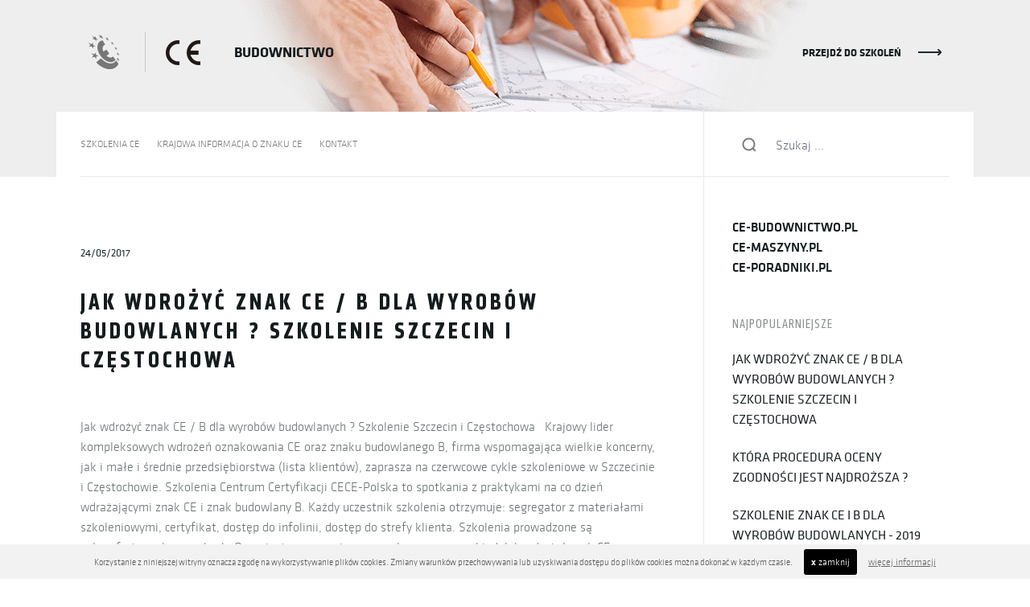

--- FILE ---
content_type: text/html
request_url: http://www.ce-budownictwo.pl/jak-wdrozyc-znak-ce-b-dla-wyrobow-budowlanych-szkolenie-szczecin-i-czestochowa
body_size: 13340
content:
<!DOCTYPE html>
<!--[if lt IE 7]>
<html class="no-js lt-ie9 lt-ie8 lt-ie7">
<![endif]-->
<!--[if IE 7]>
<html class="no-js lt-ie9 lt-ie8">
<![endif]-->
<!--[if IE 8]>
<html class="no-js lt-ie9">
<![endif]-->
<!--[if gt IE 8]><!-->
<html class="no-js">
<!--<![endif]-->
<head>
    <!-- Google Tag Manager -->
    <script>(function(w,d,s,l,i){w[l]=w[l]||[];w[l].push({'gtm.start':
            new Date().getTime(),event:'gtm.js'});var f=d.getElementsByTagName(s)[0],
            j=d.createElement(s),dl=l!='dataLayer'?'&l='+l:'';j.async=true;j.src=
            'https://www.googletagmanager.com/gtm.js?id='+i+dl;f.parentNode.insertBefore(j,f);
        })(window,document,'script','dataLayer','GTM-WPQJ73');</script>
    <!-- End Google Tag Manager -->


    <meta charset="utf-8">
    <meta http-equiv="X-UA-Compatible" content="IE=edge,chrome=1">
    <meta name="viewport" content="width=device-width, initial-scale=1">

    <meta http-equiv="imagetoolbar" content="false" />
    <meta name="author" content="eCreo Multimedia" />
    <meta name="robots" content="index,follow" />
    <meta name="revisit-after" content="1  days" />
    <link rel="shortcut icon" href="/themes/default/web/assets/img/favicon.ico"/>

        <meta property="fb:app_id" content="576217945771545" />
<meta property="og:type" content="website" />
<meta property="og:title" content="ECMS3" />
<meta property="og:url" content="http://www.ce-budownictwo.pl/jak-wdrozyc-znak-ce-b-dla-wyrobow-budowlanych-szkolenie-szczecin-i-czestochowa" />
<link rel="stylesheet" type="text/css" href="/min/serve/g/24390c1a9e110475b9ce9cc3505c5564/lm/1521733654" />
<script type="text/javascript" src="/min/serve/g/512155befbc981018976b322033fc0d4/lm/1551874268"></script>
<title>Jak wdrożyć znak CE / B dla wyrobów budowlanych ? Szkolenie Szczecin i Częstochowa - CE-budownictwo</title>

    <script>
        (function(i,s,o,g,r,a,m){i['GoogleAnalyticsObject']=r;i[r]=i[r]||function(){
                (i[r].q=i[r].q||[]).push(arguments)},i[r].l=1*new Date();a=s.createElement(o),
            m=s.getElementsByTagName(o)[0];a.async=1;a.src=g;m.parentNode.insertBefore(a,m)
        })(window,document,'script','https://www.google-analytics.com/analytics.js','ga');

        ga('create', 'UA-34756271-1', 'auto');
        ga('send', 'pageview');
    </script>
</head>
<body class="preview" id="top" data-spy="scroll" data-target=".subnav" data-offset="80">

<!-- Google Tag Manager (noscript) -->
<noscript><iframe src="https://www.googletagmanager.com/ns.html?id=GTM-WPQJ73"
                  height="0" width="0" style="display:none;visibility:hidden"></iframe></noscript>
<!-- End Google Tag Manager (noscript) -->

<!--[if IE 7]>
<div id="acient" class="set-abs">
    <p class="awarning">Używasz przestarzałej przeglądarki!</p>
    <p class="amsg">Aby wyświetlić stronę należy zainstalować nowsze oprogramowanie.</p>
    <p class="amsg">Wybierz nowszą wersję przeglądarki <a target='_blank' href="http://browsehappy.com/" target="_blank">tutaj</a>.</p>
</div>
<![endif]-->
    <header>
        <div class="container">
            <div class="header-overflow">
                <a href="http://www.ce-budownictwo.pl/web/blog" class="logo"></a>
                <a href="http://www.ce-budownictwo.pl/web/blog" class="logo-text">BUDOWNICTWO</a>
                <a target='_blank' href="http://www.ce-polska.pl/" class="header-overflow-link arrow-link">PRZEJDŹ DO SZKOLEŃ</a>
            </div>
        </div>
    </header>
<div class="top-banner">

</div>
<!--    <div class="mobile-navigation">-->
<!--        <ul class="nav nav-tabs" role="tablist">-->
<!--            <li role="presentation" class="active"><a href="#cece-polska" aria-controls="home" role="tab" data-toggle="tab">CECE Polska</a></li>-->
<!--            <li role="presentation"><a href="#informacje" aria-controls="charakterystyka" role="tab" data-toggle="tab">Informacje</a></li>-->
<!--        </ul>-->
<!---->
<!--        <div class="tab-content">-->
<!--            <div role="tabpanel" class="tab-pane active" id="cece-polska">-->
<!--                --><!--            </div>-->
<!---->
<!--            <div role="tabpanel" class="tab-pane" id="informacje">-->
<!--                --><!--            </div>-->
<!--        </div>-->
<!--    </div>-->

    <div class="additional-navigation">
        <div class="container">
            <div class="content">
                
<div class="row nav_row">
    <div class="row_child">
        <div class="col-md-8">
            <div class="navbar-header">
                <button type="button" class="navbar-toggle collapsed" data-toggle="collapse" data-target="#navbar" aria-expanded="false" aria-controls="navbar">
                    <span class="sr-only">Toggle navigation</span>
                    <span class="icon-bar"></span>
                    <span class="icon-bar"></span>
                    <span class="icon-bar"></span>
                </button>
                <a class="navbar-brand" href="#">Project name</a>
            </div>
            <div id="navbar" class="navbar-collapse collapse">

                <ul class="nav navbar-nav">
                                            <li class=" ">
                            <a target='_blank' href="http://www.wwww.ce-budownictwo.pl/szkolenia-ce">
                                SZKOLENIA CE                            </a>
                        </li>
                                            <li class=" ">
                            <a href="http://www.ce-budownictwo.pl/krajowa-informacja-o-znaku-ce">
                                KRAJOWA INFORMACJA O ZNAKU CE                            </a>
                        </li>
                                            <li class=" ">
                            <a href="http://www.ce-budownictwo.pl/kontakt">
                                KONTAKT                            </a>
                        </li>
                                    </ul>
            </div>
        </div>
        <div class="col-md-3 col-md-offset-1">
                <form id="search-box" method="get" action="http://www.ce-budownictwo.pl/web/search">
        <div class="form-group">
            <div class="input-group">
                <span class="input-group-btn">
		        	<button type="submit" class="search-icon"></button>
		        </span>
                <input autocomplete="off" class="form-control" type="text" name="search_name" id="appendedInputButton" placeholder="Szukaj ..." value="" />
            </div>
        </div>
    </form>
        </div>
    </div>
</div>


            </div>
        </div>
    </div>

    <article>
        
<div class="blog blog-article">

    <div class="container main_blog_container">
        <div class="row">
            <div class="col-md-8 left_content animated" data-animate-class="fadeInUpMedium" data-animate-delay="400">
                <div class="media">
                    <div class="media-header">
                                                <div>
                            <p class="blog-date">24/05/2017</p>
                        </div>

                        
                        <h1 class="article-title">
                            Jak wdrożyć znak CE / B dla wyrobów budowlanych ? Szkolenie Szczecin i Częstochowa                        </h1>

                        <div class="clearfix"></div>
                    </div>

                    <div class="article-text">
                        <p>Jak wdrożyć znak CE / B dla wyrob&oacute;w budowlanych ? Szkolenie Szczecin i Częstochowa &nbsp; Krajowy lider kompleksowych wdrożeń oznakowania CE oraz znaku budowlanego B, firma wspomagająca wielkie koncerny, jak i małe i średnie przedsiębiorstwa (lista klient&oacute;w), zaprasza na czerwcowe cykle szkoleniowe w Szczecinie i Częstochowie. Szkolenia Centrum Certyfikacji CECE-Polska to spotkania z praktykami na co dzień wdrażającymi znak CE i znak budowlany B. Każdy uczestnik szkolenia otrzymuje: segregator z materiałami szkoleniowymi, certyfikat, dostęp do infolinii, dostęp do strefy klienta. Szkolenia prowadzone są w komfortowych warunkach. Organizator zapewnia przerwy kawowe oraz obiad.&nbsp;Jak wdrożyć znak CE - szkolenia</p>

<h1>Jak wdrożyć znak CE / B dla wyrob&oacute;w budowlanych (305/2011, Dz.U. 16.1966) ?</h1>

<ul>
	<li>8 czerwca 2017 - SZCZECIN</li>
	<li>23 czerwca 2017 - CZĘSTOCHOWA</li>
	<li>14 lipca 2017 - Ł&Oacute;DŹ</li>
	<li>25 lipca 2017 - POZNAŃ</li>
	<li>Cena: 970 złotych netto + 23% VAT</li>
	<li>Więcej informacji: <a target='_blank' href="http://www.ce-polska.pl/szkolenia-ce">http://www.ce-polska.pl/szkolenia-ce</a></li>
	<li>Infolinia informacyjna: +48&nbsp;735&nbsp;790 790</li>
</ul>

<p>&nbsp; &nbsp;</p>

<h2>Jak wdrożyć znak CE dla maszyn i urządzeń (dyrektywa 2006/42/WE, 2014/30/UE, 2014/35/UE) ?</h2>

<ul>
	<li>7 czerwca 2017 - SZCZECIN</li>
	<li>22 czerwca 2017 - CZĘSTOCHOWA</li>
	<li>13 lipca 2017 - Ł&Oacute;DŹ</li>
	<li>24 lipca 2017 - POZNAŃ</li>
	<li>Cena: 970 złotych netto + 23% VAT</li>
	<li>Więcej informacji: <a target='_blank' href="http://www.ce-polska.pl/szkolenia-ce">http://www.ce-polska.pl/szkolenia-ce</a></li>
	<li>Infolinia informacyjna: +48&nbsp;735&nbsp;790&nbsp;790</li>
</ul>

<p>&nbsp;</p>

<h2>Jakie wyroby wymagają oznakowania CE ? Szkolenie z podstaw oznakowania CE ?</h2>

<ul>
	<li>6 czerwca 2017 - SZCZECIN</li>
	<li>21 czerwca 2017 - CZĘSTOCHOWA</li>
	<li>12 lipca 2017 - Ł&Oacute;DŹ</li>
	<li>23 lipca 2017 - POZNAŃ</li>
	<li>Cena: 970 złotych netto + 23% VAT</li>
	<li>Więcej informacji: <a target='_blank' href="http://www.ce-polska.pl/szkolenia-ce">http://www.ce-polska.pl/szkolenia-ce</a></li>
	<li>Infolinia informacyjna: +48&nbsp;735&nbsp;790&nbsp;790</li>
</ul>

<p>&nbsp;</p>

<h2>Jak wdrożyć znak CE dla zabawek (dyrektywa 2009/48/WE i normy EN 71-1, EN 71-2, EN 71-3) ?</h2>

<ul>
	<li>20 czerwca 2017 - CZĘSTOCHOWA</li>
	<li>11 lipca 2017 - Ł&Oacute;DŹ</li>
	<li>22 lipca 2017 - POZNAŃ</li>
	<li>Cena: 970 złotych netto + 23% VAT</li>
	<li>Więcej informacji: <a target='_blank' href="http://www.ce-polska.pl/szkolenia-ce">http://www.ce-polska.pl/szkolenia-ce</a></li>
	<li>Infolinia informacyjna: +48&nbsp;735&nbsp;790&nbsp;790</li>
</ul>

<p>Dla www.CE-Budownictwo.pl Magdalena Wojtczak</p>

                        <div class="clearfix" style="clear:both; height: 20px"></div>
                        

                    </div>
                </div>

                <div class="addthis_toolbox" style="padding: 0px; margin-right: 0px; margin-bottom: 60px;">
                    <a class="addthis_button_google_plusone" g:plusone:size="medium"></a>
                    <a class="addthis_button_tweet"></a>
                    <a class="addthis_button_facebook_like" fb:like:layout="button_count"></a>
                    <script type="text/javascript" src="//s7.addthis.com/js/300/addthis_widget.js#pubid=xa-51bac85275453e86"></script>
                </div>

                <div class="fb-comments" data-href="http://www.ce-budownictwo.pl/pl/jak-wdrozyc-znak-ce-b-dla-wyrobow-budowlanych-szkolenie-szczecin-i-czestochowa" data-width="470" data-num-posts="10"></div>
                            </div>

            <div class="col-md-3 col-md-offset-1 right_sidebar animated" data-animate-class="fadeInUpMedium" data-animate-delay="400">
                <div class="other_blog">
                    <ul class="xoxo blogroll">
                        <li><a href="http://www.ce-budownictwo.pl/">ce-budownictwo.pl</a></li>
                        <li><a target='_blank' href="http://www.ce-maszyny.pl/" onclick="_gaq.push(['_trackEvent', 'outbound-widget', 'http://www.ce-maszyny.pl/', 'ce-maszyny.pl']);">ce-maszyny.pl</a></li>
                        <li><a target='_blank' href="http://ce-poradnik.pl/" onclick="_gaq.push(['_trackEvent', 'outbound-widget', 'http://ce-poradnik.pl/', 'ce-poradniki.pl']);">ce-poradniki.pl</a></li>

                    </ul>
                </div>
                <div class="blog-popular">
                    <div class="row">
    <div class="col-md-12">
        <h3>Najpopularniejsze</h3>
        <ul class="list-unstyled nav nav-pills nav-stacked">
                            <li >
                    <a href="http://www.ce-budownictwo.pl/jak-wdrozyc-znak-ce-b-dla-wyrobow-budowlanych-szkolenie-szczecin-i-czestochowa">
                        Jak wdrożyć znak CE / B dla wyrobów budowlanych ? Szkolenie Szczecin i Częstochowa                    </a>
                </li>
                                        <li >
                    <a href="http://www.ce-budownictwo.pl/ktora-procedura-oceny-zgodnosci-jest-najdrozsza">
                        Która procedura oceny zgodności jest najdroższa ?                    </a>
                </li>
                                        <li >
                    <a href="http://www.ce-budownictwo.pl/szkolenie-znak-ce-i-b-dla-wyrobow-budowlanych---2019">
                        Szkolenie znak CE i B dla wyrobów budowlanych - 2019                    </a>
                </li>
                                        <li >
                    <a href="http://www.ce-budownictwo.pl/szkolenia-znak-ce-i-znak-budowlany-b-dla-wyrobow-budowlanych---2020">
                        Szkolenia znak CE i znak budowlany B dla wyrobów budowlanych - 2020                    </a>
                </li>
                                        <li >
                    <a href="http://www.ce-budownictwo.pl/ostatnie-szkolenie-dotyczace-znaku-ce-i-b-w-roku-2017">
                        Ostatnie szkolenie dotyczące znaku CE i B w roku 2017                    </a>
                </li>
                    </ul>
    </div>
</div>
                </div>

                <div class="newsletter">
    <div class="newsletter-container">
        <span class="category">ZAPISZ SIĘ NA NEWSLETTER</span>

        <h2>Chcesz być na bierząco?</h2>
        <form class="form-inline" method="post" action="http://www.ce-budownictwo.pl/web/newsletter">
            <div class="form-group">
                <div class="input-group">
                    <input type="text" class="form-control" name="ENewsletter[email]" id="appendedInputButton" placeholder="TWÓJ E-MAIL" />
                    <span class="input-group-btn">
                        <button type="submit" class="btn-info">Zapisz się</button>
                    </span>

                    <a target='_blank' href="https://www.facebook.com/znakCE/" class="fb-icon"></a>
                </div>
            </div>
        </form>
    </div>
</div>
                <div class="blog-archive">
                    <div class="row">
    <div class="col-md-12">
        <h3>Archiwum</h3>

        <ul class="list-unstyled nav nav-pills nav-stacked">
                            <li >
                    <a href="http://www.ce-budownictwo.pl/web/blog/index/category/2021-10">
                        październik 2021 (1)                    </a>
                </li>
                            <li >
                    <a href="http://www.ce-budownictwo.pl/web/blog/index/category/2020-02">
                        luty 2020 (1)                    </a>
                </li>
                            <li >
                    <a href="http://www.ce-budownictwo.pl/web/blog/index/category/2019-05">
                        maj 2019 (1)                    </a>
                </li>
                            <li >
                    <a href="http://www.ce-budownictwo.pl/web/blog/index/category/2019-03">
                        marzec 2019 (1)                    </a>
                </li>
                            <li >
                    <a href="http://www.ce-budownictwo.pl/web/blog/index/category/2017-11">
                        listopad 2017 (1)                    </a>
                </li>
                            <li >
                    <a href="http://www.ce-budownictwo.pl/web/blog/index/category/2017-06">
                        czerwiec 2017 (2)                    </a>
                </li>
                            <li >
                    <a href="http://www.ce-budownictwo.pl/web/blog/index/category/2017-05">
                        maj 2017 (1)                    </a>
                </li>
                            <li >
                    <a href="http://www.ce-budownictwo.pl/web/blog/index/category/2017-03">
                        marzec 2017 (2)                    </a>
                </li>
                            <li >
                    <a href="http://www.ce-budownictwo.pl/web/blog/index/category/2017-02">
                        luty 2017 (2)                    </a>
                </li>
                            <li >
                    <a href="http://www.ce-budownictwo.pl/web/blog/index/category/2016-12">
                        grudzień 2016 (1)                    </a>
                </li>
                            <li >
                    <a href="http://www.ce-budownictwo.pl/web/blog/index/category/2016-10">
                        październik 2016 (1)                    </a>
                </li>
                            <li >
                    <a href="http://www.ce-budownictwo.pl/web/blog/index/category/2016-06">
                        czerwiec 2016 (3)                    </a>
                </li>
                            <li >
                    <a href="http://www.ce-budownictwo.pl/web/blog/index/category/2016-05">
                        maj 2016 (2)                    </a>
                </li>
                            <li >
                    <a href="http://www.ce-budownictwo.pl/web/blog/index/category/2016-04">
                        kwiecień 2016 (1)                    </a>
                </li>
                            <li >
                    <a href="http://www.ce-budownictwo.pl/web/blog/index/category/2016-03">
                        marzec 2016 (3)                    </a>
                </li>
                            <li >
                    <a href="http://www.ce-budownictwo.pl/web/blog/index/category/2016-02">
                        luty 2016 (2)                    </a>
                </li>
                            <li >
                    <a href="http://www.ce-budownictwo.pl/web/blog/index/category/2016-01">
                        styczeń 2016 (4)                    </a>
                </li>
                            <li >
                    <a href="http://www.ce-budownictwo.pl/web/blog/index/category/2015-10">
                        październik 2015 (2)                    </a>
                </li>
                            <li >
                    <a href="http://www.ce-budownictwo.pl/web/blog/index/category/2015-09">
                        wrzesień 2015 (2)                    </a>
                </li>
                            <li >
                    <a href="http://www.ce-budownictwo.pl/web/blog/index/category/2015-08">
                        sierpień 2015 (2)                    </a>
                </li>
                            <li >
                    <a href="http://www.ce-budownictwo.pl/web/blog/index/category/2015-07">
                        lipiec 2015 (1)                    </a>
                </li>
                            <li >
                    <a href="http://www.ce-budownictwo.pl/web/blog/index/category/2015-05">
                        maj 2015 (2)                    </a>
                </li>
                            <li >
                    <a href="http://www.ce-budownictwo.pl/web/blog/index/category/2015-04">
                        kwiecień 2015 (2)                    </a>
                </li>
                            <li >
                    <a href="http://www.ce-budownictwo.pl/web/blog/index/category/2015-03">
                        marzec 2015 (2)                    </a>
                </li>
                            <li >
                    <a href="http://www.ce-budownictwo.pl/web/blog/index/category/2015-02">
                        luty 2015 (3)                    </a>
                </li>
                            <li >
                    <a href="http://www.ce-budownictwo.pl/web/blog/index/category/2015-01">
                        styczeń 2015 (3)                    </a>
                </li>
                            <li >
                    <a href="http://www.ce-budownictwo.pl/web/blog/index/category/2014-12">
                        grudzień 2014 (2)                    </a>
                </li>
                            <li >
                    <a href="http://www.ce-budownictwo.pl/web/blog/index/category/2014-11">
                        listopad 2014 (2)                    </a>
                </li>
                            <li >
                    <a href="http://www.ce-budownictwo.pl/web/blog/index/category/2014-10">
                        październik 2014 (2)                    </a>
                </li>
                            <li >
                    <a href="http://www.ce-budownictwo.pl/web/blog/index/category/2014-09">
                        wrzesień 2014 (1)                    </a>
                </li>
                    </ul>
    </div>
</div>
                </div>
            </div>
        </div>
    </div>
</div>

    </article>

    <div class="clearfix"></div>

    <footer>
        <div class="container main_blog_container">
            <div class="row">
                <div class="col-md-9">
                    
<ul>
            <li>
            <a href="http://www.ce-budownictwo.pl/szkolenia-ce">
                SZKOLENIA CE            </a>
        </li>
            <li>
            <a href="http://www.ce-budownictwo.pl/krajowa-informacja-o-znaku-ce">
                KRAJOWA INFORMACJA O ZNAKU CE            </a>
        </li>
            <li>
            <a href="http://www.ce-budownictwo.pl/kontakt">
                KONTAKT            </a>
        </li>
    </ul>                </div>
                <div class="col-md-3 text-right">
                    <a target="_blank" target='_blank' href="http://www.ce-polska.pl/" class="arrow-link">PRZEJDŹ DO SZKOLEŃ</a>
                </div>
            </div>
        </div>
    </footer>




<a id="top-link" class="btn btn-default btn-top" href="#top" title="scroll top">
	<i class="glyphicon glyphicon-arrow-up"></i>
</a><div class="clearfix"></div>
    
<script>
    $( ".mobile-nav-icon" ).click( function() {
        if( $( this ).hasClass( "active" ) ) {
            $( this ).removeClass( "active" );
            $( ".mobile-navigation" ).css( "height", "0px" );
        } else {
            $( this ).addClass( "active" );
            $( ".mobile-navigation" ).css( "height", "650px" );
        }
    } );
</script>

<script>
    $( document ).ready( function() {
        var src = $( ".logo img" ).attr( "src" ).replace( ".svg", "-dark.svg" );

        if( $( window ).width() > 768 ) {
            if( $( this ).find( ".top-image" ).length ) {
                $( "header" ).addClass( "light" );
            } else {
                $( "header" ).addClass( "dark" );
                $( ".logo img" ).attr( "src", src );
            }
        } else {
            $( "header" ).addClass( "dark" );
            $( ".logo img" ).attr( "src", src );
        }

    } );
</script>

<script type="text/javascript">
/*<![CDATA[*/

                        (function(d, s, id) {
                            var js, fjs = d.getElementsByTagName(s)[0];
                        if (d.getElementById(id)) return;
                        js = d.createElement(s); js.id = id;
                        js.src = "//connect.facebook.net/pl_PL/sdk.js#xfbml=1&version=v2.6";
                        fjs.parentNode.insertBefore(js, fjs);
                        }(document, "script", "facebook-jssdk"));
                    

        $( document ).ready( function() {
            $( "#search-box input[type=text]" ).typeahead( {
                items       : 30,
                minLength   : 2,
                source      : function( query, process ) {
                    $.ajax( {
                        url         : "http://www.ce-budownictwo.pl/web/search",
                        data        : { ajax : query },
                        type        : "POST",
                        dataType    : "JSON",
                        success     : function( data ) {
                            var states = [];

                            if( data != null )
                                process( data );
                        }
                    } );
                },
                matcher     : function( item ) {
                    //return ~item.toLowerCase().indexOf( this.query.toLowerCase() );
                    return 1;
                }
            } );

            /** LISTENERS ===== */
            var $autocomplete = "";

            $( "#search-box input[type=text]" ).keyup( function() {
                $autocomplete = $( this ).val();
            } );

            $( "#search-box input[type=text]" ).change( function() {
                function stripHTML( str ) {
                    var $strippedText = $( "<div/>" ).html( str ).text().trim();
                    return $strippedText;
                }

                if( $autocomplete != $( this ).val() )
            	    $( "#search-box" ).submit();
            } );
            /** END LISTENERS ===== */
        } );
    

		    jQuery.cookieCuttr({
		        cookieAnalytics: true,
		        cookieAcceptButton: true,
		        cookieAnalyticsMessage: "<span class=\"cookie\"></span>Korzystanie z niniejszej witryny oznacza zgodę na wykorzystywanie plików cookies. Zmiany warunków przechowywania lub uzyskiwania dostępu do plików cookies można dokonać w każdym czasie.",
		        cookieAcceptButtonText: "<strong>x</strong> zamknij",
		        cookieWhatAreLinkText: "więcej informacji",
		        cookieWhatAreTheyLink: "http://wszystkoociasteczkach.pl/"
		    });
    
jQuery(function($) {
jQuery('body').tooltip({'selector':'[rel=tooltip]'});
jQuery('body').popover({'selector':'[rel=popover]'});
});
/*]]>*/
</script>
</body>
</html><script type="text/javascript">
/*<![CDATA[*/
if(typeof(console)=='object')
{
	console.group("Log aplikacji");
	console.log("[11:22:17.226][trace][system.CModule] Loading \"log\" application component\nin /index.php (25)");
	console.log("[11:22:17.227][trace][system.CModule] Loading \"input\" application component\nin /index.php (25)");
	console.log("[11:22:17.227][trace][system.CModule] Loading \"preloaded\" application component\nin /index.php (25)");
	console.log("[11:22:17.227][trace][system.CModule] Loading \"request\" application component\nin /protected/components/ECmsPreloaded.php (26)\nin /index.php (25)");
	console.log("[11:22:17.227][trace][system.CModule] Loading \"session\" application component\nin /protected/components/ECmsPreloaded.php (24)\nin /index.php (25)");
	console.log("[11:22:17.228][trace][system.CModule] Loading \"db\" application component\nin /protected/extensions/libs/giix-components/GxActiveRecord.php (26)\nin /protected/models/_base/BaseLanguages.php (63)\nin /protected/models/Languages.php (32)");
	console.log("[11:22:17.228][trace][system.db.CDbConnection] Opening DB connection\nin /protected/extensions/libs/giix-components/GxActiveRecord.php (26)\nin /protected/models/_base/BaseLanguages.php (63)\nin /protected/models/Languages.php (32)");
	console.log("[11:22:17.230][trace][system.CModule] Loading \"cache\" application component\nin /protected/extensions/libs/giix-components/GxActiveRecord.php (26)\nin /protected/models/_base/BaseLanguages.php (63)\nin /protected/models/Languages.php (32)");
	console.log("[11:22:17.230][trace][system.caching.CFileCache] Serving \"yii:dbschemamysql:host=cece-polska.home.pl;dbname=02725884_bud_new:02725884_bud_new:{{languages}}\" from cache\nin /protected/extensions/libs/giix-components/GxActiveRecord.php (26)\nin /protected/models/_base/BaseLanguages.php (63)\nin /protected/models/Languages.php (32)");
	console.log("[11:22:17.230][trace][system.db.ar.CActiveRecord] Languages.findByAttributes()\nin /protected/components/ECmsPreloaded.php (178)\nin /protected/components/ECmsPreloaded.php (31)\nin /index.php (25)");
	console.log("[11:22:17.231][trace][system.db.CDbCommand] Querying SQL: SELECT * FROM `mcms_languages` `t` WHERE `t`.`lang_show`=:yp0 ORDER BY lang_position ASC LIMIT 1\nin /protected/components/ECmsPreloaded.php (178)\nin /protected/components/ECmsPreloaded.php (31)\nin /index.php (25)");
	console.log("[11:22:17.231][trace][system.caching.CFileCache] Serving \"yii:dbquerymysql:host=cece-polska.home.pl;dbname=02725884_bud_new:02725884_bud_new:SELECT * FROM `mcms_languages` `t` WHERE `t`.`lang_show`=:yp0 ORDER BY lang_position ASC LIMIT 1:a:1:{s:4:\":yp0\";i:1;}\" from cache\nin /protected/components/ECmsPreloaded.php (178)\nin /protected/components/ECmsPreloaded.php (31)\nin /index.php (25)");
	console.log("[11:22:17.231][trace][system.db.CDbCommand] Query result found in cache\nin /protected/components/ECmsPreloaded.php (178)\nin /protected/components/ECmsPreloaded.php (31)\nin /index.php (25)");
	console.log("[11:22:17.232][trace][system.caching.CFileCache] Serving \"yii:dbschemamysql:host=cece-polska.home.pl;dbname=02725884_bud_new:02725884_bud_new:{{sites}}\" from cache\nin /protected/components/ECmsPreloaded.php (69)\nin /protected/components/ECmsPreloaded.php (32)\nin /index.php (25)");
	console.log("[11:22:17.232][trace][system.CModule] Loading \"urlManager\" application component\nin /protected/components/ECmsPreloaded.php (71)\nin /protected/components/ECmsPreloaded.php (32)\nin /index.php (25)");
	console.log("[11:22:17.232][trace][system.caching.CFileCache] Serving \"Yii.CUrlManager.rules\" from cache\nin /protected/components/ECmsPreloaded.php (71)\nin /protected/components/ECmsPreloaded.php (32)\nin /index.php (25)");
	console.log("[11:22:17.232][trace][system.caching.CFileCache] Serving \"yii:dbschemamysql:host=cece-polska.home.pl;dbname=02725884_bud_new:02725884_bud_new:{{web_rules}}\" from cache\nin /protected/extensions/libs/giix-components/GxActiveRecord.php (26)\nin /protected/models/_base/BaseWebRules.php (41)\nin /protected/models/WebRules.php (32)");
	console.log("[11:22:17.232][trace][system.db.ar.CActiveRecord] WebRules.findByAttributes()\nin /protected/components/ECmsCUrlManager.php (60)\nin /protected/components/ECmsPreloaded.php (71)\nin /protected/components/ECmsPreloaded.php (32)");
	console.log("[11:22:17.233][trace][system.db.CDbCommand] Querying SQL: SELECT * FROM `mcms_web_rules` `t` WHERE `t`.`webr_base_url`=:yp0 AND `t`.`webr_enabled`=:yp1 ORDER BY id_webr ASC LIMIT 1\nin /protected/components/ECmsCUrlManager.php (60)\nin /protected/components/ECmsPreloaded.php (71)\nin /protected/components/ECmsPreloaded.php (32)");
	console.log("[11:22:17.233][trace][system.db.ar.CActiveRecord] WebRules.findByAttributes()\nin /protected/components/ECmsWebUrlRule.php (61)\nin /protected/components/ECmsCUrlManager.php (65)\nin /protected/components/ECmsPreloaded.php (71)");
	console.log("[11:22:17.234][trace][system.db.CDbCommand] Querying SQL: SELECT * FROM `mcms_web_rules` `t` WHERE `t`.`webr_base_url`=:yp0 AND `t`.`webr_enabled`=:yp1 ORDER BY id_webr ASC LIMIT 1\nin /protected/components/ECmsWebUrlRule.php (61)\nin /protected/components/ECmsCUrlManager.php (65)\nin /protected/components/ECmsPreloaded.php (71)");
	console.log("[11:22:17.234][trace][system.caching.CFileCache] Serving \"yii:dbschemamysql:host=cece-polska.home.pl;dbname=02725884_bud_new:02725884_bud_new:{{web}}\" from cache\nin /protected/extensions/libs/giix-components/GxActiveRecord.php (26)\nin /protected/models/_base/BaseWeb.php (60)\nin /protected/models/Web.php (38)");
	console.log("[11:22:17.234][trace][system.CModule] Loading \"eLanguage\" application component\nin /protected/components/ECmsWebUrlRule.php (81)\nin /protected/components/ECmsCUrlManager.php (65)\nin /protected/components/ECmsPreloaded.php (71)");
	console.log("[11:22:17.234][trace][system.db.ar.CActiveRecord] Web.findByAttributes()\nin /protected/components/ECmsWebUrlRule.php (81)\nin /protected/components/ECmsCUrlManager.php (65)\nin /protected/components/ECmsPreloaded.php (71)");
	console.log("[11:22:17.235][trace][system.db.CDbCommand] Querying SQL: SELECT * FROM `mcms_web` `t` WHERE `t`.`web_url`=:yp0 AND `t`.`id_lng`=:yp1 ORDER BY web_url ASC LIMIT 1\nin /protected/components/ECmsWebUrlRule.php (81)\nin /protected/components/ECmsCUrlManager.php (65)\nin /protected/components/ECmsPreloaded.php (71)");
	console.log("[11:22:17.235][trace][system.db.ar.CActiveRecord] Sites.find()\nin /protected/components/ECmsPreloaded.php (79)\nin /protected/components/ECmsPreloaded.php (32)\nin /index.php (25)");
	console.log("[11:22:17.235][trace][system.db.CDbCommand] Querying SQL: SELECT * FROM `mcms_sites` `t` ORDER BY id_sit ASC LIMIT 1\nin /protected/components/ECmsPreloaded.php (79)\nin /protected/components/ECmsPreloaded.php (32)\nin /index.php (25)");
	console.log("[11:22:17.235][trace][system.caching.CFileCache] Serving \"yii:dbquerymysql:host=cece-polska.home.pl;dbname=02725884_bud_new:02725884_bud_new:SELECT * FROM `mcms_sites` `t` ORDER BY id_sit ASC LIMIT 1:a:0:{}\" from cache\nin /protected/components/ECmsPreloaded.php (79)\nin /protected/components/ECmsPreloaded.php (32)\nin /index.php (25)");
	console.log("[11:22:17.235][trace][system.db.CDbCommand] Query result found in cache\nin /protected/components/ECmsPreloaded.php (79)\nin /protected/components/ECmsPreloaded.php (32)\nin /index.php (25)");
	console.log("[11:22:17.236][trace][system.CModule] Loading \"coreMessages\" application component\nin /protected/components/ECmsPreloaded.php (80)\nin /protected/components/ECmsPreloaded.php (32)\nin /index.php (25)");
	console.warn("[11:22:17.236][warning][application] Ustawianie niebezpiecznego (ang. unsage) atrybutu \"sit_default\" klasy \"Sites\" nie powiodło się\nin /protected/components/ECmsPreloaded.php (80)\nin /protected/components/ECmsPreloaded.php (32)\nin /index.php (25)");
	console.log("[11:22:17.236][trace][system.CModule] Loading \"user\" application component\nin /protected/components/ECmsPreloaded.php (99)\nin /protected/components/ECmsPreloaded.php (33)\nin /index.php (25)");
	console.log("[11:22:17.236][trace][system.caching.CFileCache] Serving \"yii:dbschemamysql:host=cece-polska.home.pl;dbname=02725884_bud_new:02725884_bud_new:{{timer}}\" from cache\nin /protected/extensions/libs/giix-components/GxActiveRecord.php (26)\nin /protected/models/_base/BaseTimer.php (46)\nin /protected/models/Timer.php (36)");
	console.log("[11:22:17.236][trace][system.db.ar.CActiveRecord] Timer.findAllByAttributes()\nin /protected/components/ECmsPreloaded.php (109)\nin /protected/components/ECmsPreloaded.php (33)\nin /index.php (25)");
	console.log("[11:22:17.237][trace][system.db.CDbCommand] Querying SQL: SELECT * FROM `mcms_timer` `t` WHERE `t`.`tim_enabled`=:yp0 AND `t`.`tim_is_active`=:yp1 AND (( tim_from <= :tim_from AND tim_to >= :tim_to )) ORDER BY id_tim ASC\nin /protected/components/ECmsPreloaded.php (109)\nin /protected/components/ECmsPreloaded.php (33)\nin /index.php (25)");
	console.log("[11:22:17.237][trace][system.db.ar.CActiveRecord] Timer.findAllByAttributes()\nin /protected/components/ECmsPreloaded.php (141)\nin /protected/components/ECmsPreloaded.php (33)\nin /index.php (25)");
	console.log("[11:22:17.237][trace][system.db.CDbCommand] Querying SQL: SELECT * FROM `mcms_timer` `t` WHERE `t`.`tim_enabled`=:yp0 AND `t`.`tim_is_active`=:yp1 AND (( tim_from < :tim_from AND tim_to < :tim_to )) ORDER BY id_tim ASC\nin /protected/components/ECmsPreloaded.php (141)\nin /protected/components/ECmsPreloaded.php (33)\nin /index.php (25)");
	console.log("[11:22:17.237][trace][system.CModule] Loading \"bootstrap\" application component\nin /index.php (25)");
	console.log("[11:22:17.237][trace][system.CModule] Loading \"clientScript\" application component\nin /protected/extensions/bootstrap/components/Bootstrap.php (79)\nin /protected/extensions/bootstrap/components/Bootstrap.php (90)\nin /protected/extensions/bootstrap/components/Bootstrap.php (123)");
	console.log("[11:22:17.238][trace][system.CModule] Loading \"assetManager\" application component\nin /protected/extensions/bootstrap/components/Bootstrap.php (314)\nin /protected/extensions/bootstrap/components/Bootstrap.php (79)\nin /protected/extensions/bootstrap/components/Bootstrap.php (90)");
	console.log("[11:22:17.238][trace][system.db.ar.CActiveRecord] WebRules.findByAttributes()\nin /protected/components/ECmsCUrlManager.php (60)\nin /index.php (25)");
	console.log("[11:22:17.238][trace][system.db.CDbCommand] Querying SQL: SELECT * FROM `mcms_web_rules` `t` WHERE `t`.`webr_base_url`=:yp0 AND `t`.`webr_enabled`=:yp1 ORDER BY id_webr ASC LIMIT 1\nin /protected/components/ECmsCUrlManager.php (60)\nin /index.php (25)");
	console.log("[11:22:17.238][trace][system.db.ar.CActiveRecord] WebRules.findByAttributes()\nin /protected/components/ECmsWebUrlRule.php (61)\nin /protected/components/ECmsCUrlManager.php (65)\nin /index.php (25)");
	console.log("[11:22:17.238][trace][system.db.CDbCommand] Querying SQL: SELECT * FROM `mcms_web_rules` `t` WHERE `t`.`webr_base_url`=:yp0 AND `t`.`webr_enabled`=:yp1 ORDER BY id_webr ASC LIMIT 1\nin /protected/components/ECmsWebUrlRule.php (61)\nin /protected/components/ECmsCUrlManager.php (65)\nin /index.php (25)");
	console.log("[11:22:17.239][trace][system.db.ar.CActiveRecord] Web.findByAttributes()\nin /protected/components/ECmsWebUrlRule.php (81)\nin /protected/components/ECmsCUrlManager.php (65)\nin /index.php (25)");
	console.log("[11:22:17.239][trace][system.db.CDbCommand] Querying SQL: SELECT * FROM `mcms_web` `t` WHERE `t`.`web_url`=:yp0 AND `t`.`id_lng`=:yp1 ORDER BY web_url ASC LIMIT 1\nin /protected/components/ECmsWebUrlRule.php (81)\nin /protected/components/ECmsCUrlManager.php (65)\nin /index.php (25)");
	console.log("[11:22:17.239][trace][system.base.CModule] Loading \"web\" module\nin /index.php (25)");
	console.log("[11:22:17.254][trace][system.CModule] Loading \"themeManager\" application component\nin /protected/components/EWebController.php (123)\nin /protected/components/EWebController.php (67)\nin /index.php (25)");
	console.log("[11:22:17.256][trace][system.caching.CFileCache] Serving \"yii:dbschemamysql:host=cece-polska.home.pl;dbname=02725884_bud_new:02725884_bud_new:{{clients_rights}}\" from cache\nin /protected/components/EWebController.php (79)\nin /protected/components/EWebController.php (69)\nin /index.php (25)");
	console.log("[11:22:17.256][trace][system.db.CDbCommand] Querying SQL: SELECT `id_con`, `con_path`\nFROM `mcms_contents`\nWHERE id_con = :id_con\nin /protected/models/ClientsRights.php (79)\nin /protected/models/ClientsRights.php (36)\nin /protected/components/EWebController.php (80)");
	console.log("[11:22:17.257][trace][system.caching.CFileCache] Serving \"yii:dbschemamysql:host=cece-polska.home.pl;dbname=02725884_bud_new:02725884_bud_new:{{blog}}\" from cache\nin /protected/extensions/libs/giix-components/GxActiveRecord.php (26)\nin /protected/models/_base/BaseBlog.php (61)\nin /protected/models/Blog.php (14)");
	console.log("[11:22:17.257][trace][system.db.ar.CActiveRecord] Languages.findAll()\nin /protected/models/_base/BaseBlog.php (112)\nin /protected/extensions/libs/giix-components/GxActiveRecord.php (26)\nin /protected/models/_base/BaseBlog.php (61)");
	console.log("[11:22:17.257][trace][system.db.CDbCommand] Querying SQL: SELECT * FROM `mcms_languages` `t` WHERE id_lng IS NOT NULL ORDER BY lang_position ASC\nin /protected/models/_base/BaseBlog.php (112)\nin /protected/extensions/libs/giix-components/GxActiveRecord.php (26)\nin /protected/models/_base/BaseBlog.php (61)");
	console.log("[11:22:17.258][trace][system.db.ar.CActiveRecord] Blog.findByPk()\nin /protected/modules/web/controllers/BlogDescriptionController.php (64)\nin /protected/modules/web/controllers/BlogController.php (158)\nin /protected/modules/web/controllers/BlogDescriptionController.php (98)");
	console.log("[11:22:17.258][trace][system.db.CDbCommand] Querying SQL: SELECT * FROM `mcms_blog` `t` WHERE `t`.`id_blo`=\'21\' ORDER BY t.id_blo ASC LIMIT 1\nin /protected/modules/web/controllers/BlogDescriptionController.php (64)\nin /protected/modules/web/controllers/BlogController.php (158)\nin /protected/modules/web/controllers/BlogDescriptionController.php (98)");
	console.log("[11:22:17.258][trace][system.db.ar.CActiveRecord] Languages.findAll()\nin /protected/models/_base/BaseBlog.php (112)\nin /protected/modules/web/controllers/BlogDescriptionController.php (64)\nin /protected/modules/web/controllers/BlogController.php (158)");
	console.log("[11:22:17.258][trace][system.db.CDbCommand] Querying SQL: SELECT * FROM `mcms_languages` `t` WHERE id_lng IS NOT NULL ORDER BY lang_position ASC\nin /protected/models/_base/BaseBlog.php (112)\nin /protected/modules/web/controllers/BlogDescriptionController.php (64)\nin /protected/modules/web/controllers/BlogController.php (158)");
	console.log("[11:22:17.259][trace][system.db.ar.CActiveRecord] lazy loading Blog.description\nin /protected/models/Blog.php (49)\nin /protected/modules/web/controllers/BlogDescriptionController.php (64)\nin /protected/modules/web/controllers/BlogController.php (158)");
	console.log("[11:22:17.259][trace][system.caching.CFileCache] Serving \"yii:dbschemamysql:host=cece-polska.home.pl;dbname=02725884_bud_new:02725884_bud_new:{{blog_description}}\" from cache\nin /protected/models/Blog.php (49)\nin /protected/modules/web/controllers/BlogDescriptionController.php (64)\nin /protected/modules/web/controllers/BlogController.php (158)");
	console.log("[11:22:17.260][trace][system.db.CDbCommand] Querying SQL: SELECT `description`.`id_bld` AS `t1_c0`, `description`.`id_blo` AS `t1_c1`, `description`.`id_lng` AS `t1_c2`, `description`.`id_web` AS `t1_c3`, `description`.`bld_author` AS `t1_c4`, `description`.`bld_name` AS `t1_c5`, `description`.`bld_desc` AS `t1_c6`, `description`.`bld_text` AS `t1_c7`, `description`.`bld_image` AS `t1_c8`, `description`.`bld_visits` AS `t1_c9`, `description`.`bld_enabled` AS `t1_c10` FROM `mcms_blog_description` `description`  WHERE (description.id_lng = :id_lng) AND (`description`.`id_blo`=:ypl0) ORDER BY bld_name ASC\nin /protected/models/Blog.php (49)\nin /protected/modules/web/controllers/BlogDescriptionController.php (64)\nin /protected/modules/web/controllers/BlogController.php (158)");
	console.log("[11:22:17.260][trace][system.db.ar.CActiveRecord] lazy loading BlogDescription.web\nin /protected/models/BlogDescription.php (86)\nin /protected/models/Blog.php (49)\nin /protected/modules/web/controllers/BlogDescriptionController.php (64)");
	console.log("[11:22:17.261][trace][system.db.CDbCommand] Querying SQL: SELECT `web`.`id_web` AS `t1_c0`, `web`.`id_lng` AS `t1_c1`, `web`.`web_title` AS `t1_c2`, `web`.`web_image` AS `t1_c3`, `web`.`web_keywords` AS `t1_c4`, `web`.`web_description` AS `t1_c5`, `web`.`web_follow` AS `t1_c6`, `web`.`web_analytics` AS `t1_c7`, `web`.`web_url` AS `t1_c8`, `web`.`web_hash` AS `t1_c9`, `web`.`web_alt` AS `t1_c10`, `web`.`web_redirect` AS `t1_c11`, `web`.`web_redirect_type` AS `t1_c12`, `web`.`web_redirect_url` AS `t1_c13`, `web`.`web_module` AS `t1_c14`, `web`.`web_controller` AS `t1_c15`, `web`.`web_table_id` AS `t1_c16` FROM `mcms_web` `web`  WHERE (`web`.`id_web`=:ypl0) ORDER BY web_url ASC\nin /protected/models/BlogDescription.php (86)\nin /protected/models/Blog.php (49)\nin /protected/modules/web/controllers/BlogDescriptionController.php (64)");
	console.log("[11:22:17.261][trace][system.CModule] Loading \"tool\" application component\nin /protected/models/BlogDescription.php (87)\nin /protected/models/Blog.php (49)\nin /protected/modules/web/controllers/BlogDescriptionController.php (64)");
	console.log("[11:22:17.261][trace][system.CModule] Loading \"config\" application component\nin /protected/components/ETools.php (83)\nin /protected/models/BlogDescription.php (87)\nin /protected/models/Blog.php (49)");
	console.log("[11:22:17.261][trace][system.db.ar.CActiveRecord] Web.find()\nin /protected/extensions/libs/behaviors/WebBehavior.php (49)\nin /protected/models/BlogDescription.php (95)\nin /protected/models/Blog.php (49)");
	console.log("[11:22:17.262][trace][system.db.CDbCommand] Querying SQL: SELECT * FROM `mcms_web` `t` WHERE id_web=:id AND id_lng=:id_lng ORDER BY web_url ASC LIMIT 1\nin /protected/extensions/libs/behaviors/WebBehavior.php (49)\nin /protected/models/BlogDescription.php (95)\nin /protected/models/Blog.php (49)");
	console.log("[11:22:17.262][trace][system.db.ar.CActiveRecord] BlogDescription.find()\nin /protected/extensions/libs/behaviors/LanguageBehavior.php (70)\nin /protected/models/Blog.php (50)\nin /protected/modules/web/controllers/BlogDescriptionController.php (64)");
	console.log("[11:22:17.262][trace][system.db.CDbCommand] Querying SQL: SELECT * FROM `mcms_blog_description` `t` WHERE id_blo=:id AND id_lng=:id_lng ORDER BY bld_name ASC LIMIT 1\nin /protected/extensions/libs/behaviors/LanguageBehavior.php (70)\nin /protected/models/Blog.php (50)\nin /protected/modules/web/controllers/BlogDescriptionController.php (64)");
	console.log("[11:22:17.263][trace][system.db.ar.CActiveRecord] lazy loading BlogDescription.web\nin /protected/models/BlogDescription.php (86)\nin /protected/extensions/libs/behaviors/LanguageBehavior.php (70)\nin /protected/models/Blog.php (50)");
	console.log("[11:22:17.263][trace][system.db.CDbCommand] Querying SQL: SELECT `web`.`id_web` AS `t1_c0`, `web`.`id_lng` AS `t1_c1`, `web`.`web_title` AS `t1_c2`, `web`.`web_image` AS `t1_c3`, `web`.`web_keywords` AS `t1_c4`, `web`.`web_description` AS `t1_c5`, `web`.`web_follow` AS `t1_c6`, `web`.`web_analytics` AS `t1_c7`, `web`.`web_url` AS `t1_c8`, `web`.`web_hash` AS `t1_c9`, `web`.`web_alt` AS `t1_c10`, `web`.`web_redirect` AS `t1_c11`, `web`.`web_redirect_type` AS `t1_c12`, `web`.`web_redirect_url` AS `t1_c13`, `web`.`web_module` AS `t1_c14`, `web`.`web_controller` AS `t1_c15`, `web`.`web_table_id` AS `t1_c16` FROM `mcms_web` `web`  WHERE (`web`.`id_web`=:ypl0) ORDER BY web_url ASC\nin /protected/models/BlogDescription.php (86)\nin /protected/extensions/libs/behaviors/LanguageBehavior.php (70)\nin /protected/models/Blog.php (50)");
	console.log("[11:22:17.264][trace][system.db.ar.CActiveRecord] Web.find()\nin /protected/extensions/libs/behaviors/WebBehavior.php (49)\nin /protected/models/BlogDescription.php (95)\nin /protected/extensions/libs/behaviors/LanguageBehavior.php (70)");
	console.log("[11:22:17.264][trace][system.db.CDbCommand] Querying SQL: SELECT * FROM `mcms_web` `t` WHERE id_web=:id AND id_lng=:id_lng ORDER BY web_url ASC LIMIT 1\nin /protected/extensions/libs/behaviors/WebBehavior.php (49)\nin /protected/models/BlogDescription.php (95)\nin /protected/extensions/libs/behaviors/LanguageBehavior.php (70)");
	console.log("[11:22:17.264][trace][system.db.ar.CActiveRecord] lazy loading Blog.categories\nin /protected/modules/web/controllers/BlogDescriptionController.php (66)\nin /protected/modules/web/controllers/BlogController.php (158)\nin /protected/modules/web/controllers/BlogDescriptionController.php (98)");
	console.log("[11:22:17.265][trace][system.caching.CFileCache] Serving \"yii:dbschemamysql:host=cece-polska.home.pl;dbname=02725884_bud_new:02725884_bud_new:{{blog_categories}}\" from cache\nin /protected/modules/web/controllers/BlogDescriptionController.php (66)\nin /protected/modules/web/controllers/BlogController.php (158)\nin /protected/modules/web/controllers/BlogDescriptionController.php (98)");
	console.log("[11:22:17.265][trace][system.caching.CFileCache] Serving \"yii:dbschemamysql:host=cece-polska.home.pl;dbname=02725884_bud_new:02725884_bud_new:{{blog_connectivity}}\" from cache\nin /protected/modules/web/controllers/BlogDescriptionController.php (66)\nin /protected/modules/web/controllers/BlogController.php (158)\nin /protected/modules/web/controllers/BlogDescriptionController.php (98)");
	console.log("[11:22:17.266][trace][system.db.CDbCommand] Querying SQL: SELECT `categories`.`id_blc` AS `t1_c0`, `categories`.`blc_date_added` AS `t1_c1`, `categories`.`blc_date_modified` AS `t1_c2` FROM `mcms_blog_categories` `categories`  INNER JOIN `mcms_blog_connectivity` `categories_categories` ON (`categories_categories`.`id_blo`=:ypl0) AND (`categories`.`id_blc`=`categories_categories`.`id_blc`) ORDER BY categories.id_blc ASC\nin /protected/modules/web/controllers/BlogDescriptionController.php (66)\nin /protected/modules/web/controllers/BlogController.php (158)\nin /protected/modules/web/controllers/BlogDescriptionController.php (98)");
	console.log("[11:22:17.266][trace][system.caching.CFileCache] Serving \"Contents_pl\" from cache\nin /protected/components/ECmsCache.php (45)\nin /protected/components/EWebController.php (450)\nin /protected/components/EWebController.php (405)");
	console.log("[11:22:17.266][trace][system.db.ar.CActiveRecord] Sites.find()\nin /protected/components/ECmsConfig.php (103)\nin /protected/components/ECmsConfig.php (179)\nin /protected/components/ECmsConfig.php (118)");
	console.log("[11:22:17.266][trace][system.db.CDbCommand] Querying SQL: SELECT * FROM `mcms_sites` `t` ORDER BY id_sit, id_sit ASC LIMIT 1\nin /protected/components/ECmsConfig.php (103)\nin /protected/components/ECmsConfig.php (179)\nin /protected/components/ECmsConfig.php (118)");
	console.log("[11:22:17.267][trace][system.caching.CFileCache] Serving \"__cache_config_registry__seo_16\" from cache\nin /protected/components/ECmsConfig.php (179)\nin /protected/components/ECmsConfig.php (118)\nin /protected/components/ECmsConfig.php (159)");
	console.log("[11:22:17.267][trace][system.caching.CFileCache] Serving \"__cache_config_registry__seo_16\" from cache\nin /protected/components/ECmsConfig.php (179)\nin /protected/components/ECmsConfig.php (118)\nin /protected/components/ECmsConfig.php (159)");
	console.log("[11:22:17.267][trace][system.caching.CFileCache] Serving \"__cache_config_registry__seo_16\" from cache\nin /protected/components/ECmsConfig.php (179)\nin /protected/components/ECmsConfig.php (118)\nin /protected/components/ECmsConfig.php (159)");
	console.log("[11:22:17.267][trace][system.db.ar.CActiveRecord] BlogDescription.findByAttributes()\nin /protected/modules/web/controllers/BlogDescriptionController.php (20)\nin /index.php (25)");
	console.log("[11:22:17.268][trace][system.db.CDbCommand] Querying SQL: SELECT * FROM `mcms_blog_description` `t` WHERE `t`.`id_blo`=:yp0 AND `t`.`id_lng`=:yp1 AND `t`.`bld_enabled`=:yp2 ORDER BY bld_name ASC LIMIT 1\nin /protected/modules/web/controllers/BlogDescriptionController.php (20)\nin /index.php (25)");
	console.log("[11:22:17.268][trace][system.db.ar.CActiveRecord] lazy loading BlogDescription.web\nin /protected/models/BlogDescription.php (86)\nin /protected/modules/web/controllers/BlogDescriptionController.php (20)\nin /index.php (25)");
	console.log("[11:22:17.268][trace][system.db.CDbCommand] Querying SQL: SELECT `web`.`id_web` AS `t1_c0`, `web`.`id_lng` AS `t1_c1`, `web`.`web_title` AS `t1_c2`, `web`.`web_image` AS `t1_c3`, `web`.`web_keywords` AS `t1_c4`, `web`.`web_description` AS `t1_c5`, `web`.`web_follow` AS `t1_c6`, `web`.`web_analytics` AS `t1_c7`, `web`.`web_url` AS `t1_c8`, `web`.`web_hash` AS `t1_c9`, `web`.`web_alt` AS `t1_c10`, `web`.`web_redirect` AS `t1_c11`, `web`.`web_redirect_type` AS `t1_c12`, `web`.`web_redirect_url` AS `t1_c13`, `web`.`web_module` AS `t1_c14`, `web`.`web_controller` AS `t1_c15`, `web`.`web_table_id` AS `t1_c16` FROM `mcms_web` `web`  WHERE (`web`.`id_web`=:ypl0) ORDER BY web_url ASC\nin /protected/models/BlogDescription.php (86)\nin /protected/modules/web/controllers/BlogDescriptionController.php (20)\nin /index.php (25)");
	console.log("[11:22:17.269][trace][system.db.ar.CActiveRecord] Web.find()\nin /protected/extensions/libs/behaviors/WebBehavior.php (49)\nin /protected/models/BlogDescription.php (95)\nin /protected/modules/web/controllers/BlogDescriptionController.php (20)");
	console.log("[11:22:17.269][trace][system.db.CDbCommand] Querying SQL: SELECT * FROM `mcms_web` `t` WHERE id_web=:id AND id_lng=:id_lng ORDER BY web_url ASC LIMIT 1\nin /protected/extensions/libs/behaviors/WebBehavior.php (49)\nin /protected/models/BlogDescription.php (95)\nin /protected/modules/web/controllers/BlogDescriptionController.php (20)");
	console.log("[11:22:17.269][trace][system.caching.CFileCache] Serving \"Contents_pl\" from cache\nin /protected/components/ECmsCache.php (45)\nin /protected/components/EWebController.php (450)\nin /protected/components/EWebController.php (405)");
	console.log("[11:22:17.269][trace][system.caching.CFileCache] Serving \"__cache_config_registry__seo_16\" from cache\nin /protected/components/ECmsConfig.php (179)\nin /protected/components/ECmsConfig.php (118)\nin /protected/components/ECmsConfig.php (159)");
	console.log("[11:22:17.269][trace][system.caching.CFileCache] Serving \"__cache_config_registry__seo_16\" from cache\nin /protected/components/ECmsConfig.php (179)\nin /protected/components/ECmsConfig.php (118)\nin /protected/components/ECmsConfig.php (159)");
	console.log("[11:22:17.269][trace][system.caching.CFileCache] Serving \"__cache_config_registry__seo_16\" from cache\nin /protected/components/ECmsConfig.php (179)\nin /protected/components/ECmsConfig.php (118)\nin /protected/components/ECmsConfig.php (159)");
	console.log("[11:22:17.270][trace][system.db.ar.CActiveRecord] BlogConnectivity.deleteAllByAttributes()\nin /protected/models/BlogDescription.php (28)\nin /protected/modules/web/controllers/BlogDescriptionController.php (52)\nin /protected/modules/web/controllers/BlogDescriptionController.php (29)");
	console.log("[11:22:17.270][trace][system.db.CDbCommand] Executing SQL: DELETE FROM `mcms_blog_connectivity` WHERE `mcms_blog_connectivity`.`id_blo`=:yp0\nin /protected/models/BlogDescription.php (28)\nin /protected/modules/web/controllers/BlogDescriptionController.php (52)\nin /protected/modules/web/controllers/BlogDescriptionController.php (29)");
	console.log("[11:22:17.271][trace][system.db.ar.CActiveRecord] Web.findByPk()\nin /protected/extensions/libs/behaviors/WebBehavior.php (65)\nin /protected/models/BlogDescription.php (77)\nin /protected/modules/web/controllers/BlogDescriptionController.php (52)");
	console.log("[11:22:17.271][trace][system.db.CDbCommand] Querying SQL: SELECT * FROM `mcms_web` `t` WHERE `t`.`id_web`=\'471\' ORDER BY web_url ASC LIMIT 1\nin /protected/extensions/libs/behaviors/WebBehavior.php (65)\nin /protected/models/BlogDescription.php (77)\nin /protected/modules/web/controllers/BlogDescriptionController.php (52)");
	console.log("[11:22:17.272][trace][system.db.ar.CActiveRecord] Web.findByAttributes()\nin /protected/models/Web.php (124)\nin /protected/models/Web.php (105)\nin /protected/extensions/libs/behaviors/WebBehavior.php (81)");
	console.log("[11:22:17.272][trace][system.db.CDbCommand] Querying SQL: SELECT * FROM `mcms_web` `t` WHERE `t`.`web_url`=:yp0 AND `t`.`id_lng`=:yp1 AND (id_web != :id_web) ORDER BY web_url ASC LIMIT 1\nin /protected/models/Web.php (124)\nin /protected/models/Web.php (105)\nin /protected/extensions/libs/behaviors/WebBehavior.php (81)");
	console.log("[11:22:17.273][trace][system.db.ar.CActiveRecord] Web.update()\nin /protected/extensions/libs/behaviors/WebBehavior.php (82)\nin /protected/models/BlogDescription.php (77)\nin /protected/modules/web/controllers/BlogDescriptionController.php (52)");
	console.log("[11:22:17.273][trace][system.db.ar.CActiveRecord] Web.updateByPk()\nin /protected/extensions/libs/behaviors/WebBehavior.php (82)\nin /protected/models/BlogDescription.php (77)\nin /protected/modules/web/controllers/BlogDescriptionController.php (52)");
	console.log("[11:22:17.273][trace][system.db.CDbCommand] Executing SQL: UPDATE `mcms_web` SET `id_web`=:yp0, `id_lng`=:yp1, `web_title`=:yp2, `web_image`=:yp3, `web_keywords`=:yp4, `web_description`=:yp5, `web_follow`=:yp6, `web_analytics`=:yp7, `web_url`=:yp8, `web_hash`=:yp9, `web_alt`=:yp10, `web_redirect`=:yp11, `web_redirect_type`=:yp12, `web_redirect_url`=:yp13, `web_module`=:yp14, `web_controller`=:yp15, `web_table_id`=:yp16 WHERE `mcms_web`.`id_web`=\'471\'\nin /protected/extensions/libs/behaviors/WebBehavior.php (82)\nin /protected/models/BlogDescription.php (77)\nin /protected/modules/web/controllers/BlogDescriptionController.php (52)");
	console.log("[11:22:17.273][trace][system.db.ar.CActiveRecord] BlogDescription.update()\nin /protected/modules/web/controllers/BlogDescriptionController.php (52)\nin /protected/modules/web/controllers/BlogDescriptionController.php (29)\nin /index.php (25)");
	console.log("[11:22:17.274][trace][system.db.ar.CActiveRecord] BlogDescription.updateByPk()\nin /protected/modules/web/controllers/BlogDescriptionController.php (52)\nin /protected/modules/web/controllers/BlogDescriptionController.php (29)\nin /index.php (25)");
	console.log("[11:22:17.274][trace][system.db.CDbCommand] Executing SQL: UPDATE `mcms_blog_description` SET `id_bld`=:yp0, `id_blo`=:yp1, `id_lng`=:yp2, `id_web`=:yp3, `bld_author`=:yp4, `bld_name`=:yp5, `bld_desc`=:yp6, `bld_text`=:yp7, `bld_image`=:yp8, `bld_visits`=:yp9, `bld_enabled`=:yp10 WHERE `mcms_blog_description`.`id_bld`=\'44\'\nin /protected/modules/web/controllers/BlogDescriptionController.php (52)\nin /protected/modules/web/controllers/BlogDescriptionController.php (29)\nin /index.php (25)");
	console.log("[11:22:17.275][trace][system.db.ar.CActiveRecord] lazy loading BlogDescription.blog\nin /themes/default/web/views/blog/description.php (20)\nin /protected/components/EWebController.php (399)\nin /protected/modules/web/controllers/BlogDescriptionController.php (34)");
	console.log("[11:22:17.275][trace][system.db.CDbCommand] Querying SQL: SELECT `blog`.`id_blo` AS `t1_c0`, `blog`.`id_usr` AS `t1_c1`, `blog`.`blo_date_added` AS `t1_c2`, `blog`.`blo_date_modified` AS `t1_c3`, `blog`.`created_at` AS `t1_c4`, `blog`.`updated_at` AS `t1_c5`, `blog`.`created_by` AS `t1_c6`, `blog`.`updated_by` AS `t1_c7` FROM `mcms_blog` `blog`  WHERE (`blog`.`id_blo`=:ypl0) ORDER BY blog.id_blo ASC\nin /themes/default/web/views/blog/description.php (20)\nin /protected/components/EWebController.php (399)\nin /protected/modules/web/controllers/BlogDescriptionController.php (34)");
	console.log("[11:22:17.275][trace][system.db.ar.CActiveRecord] Languages.findAll()\nin /protected/models/_base/BaseBlog.php (112)\nin /themes/default/web/views/blog/description.php (20)\nin /protected/components/EWebController.php (399)");
	console.log("[11:22:17.275][trace][system.db.CDbCommand] Querying SQL: SELECT * FROM `mcms_languages` `t` WHERE id_lng IS NOT NULL ORDER BY lang_position ASC\nin /protected/models/_base/BaseBlog.php (112)\nin /themes/default/web/views/blog/description.php (20)\nin /protected/components/EWebController.php (399)");
	console.log("[11:22:17.276][trace][system.db.ar.CActiveRecord] lazy loading Blog.description\nin /protected/models/Blog.php (49)\nin /themes/default/web/views/blog/description.php (20)\nin /protected/components/EWebController.php (399)");
	console.log("[11:22:17.276][trace][system.db.CDbCommand] Querying SQL: SELECT `description`.`id_bld` AS `t1_c0`, `description`.`id_blo` AS `t1_c1`, `description`.`id_lng` AS `t1_c2`, `description`.`id_web` AS `t1_c3`, `description`.`bld_author` AS `t1_c4`, `description`.`bld_name` AS `t1_c5`, `description`.`bld_desc` AS `t1_c6`, `description`.`bld_text` AS `t1_c7`, `description`.`bld_image` AS `t1_c8`, `description`.`bld_visits` AS `t1_c9`, `description`.`bld_enabled` AS `t1_c10` FROM `mcms_blog_description` `description`  WHERE (description.id_lng = :id_lng) AND (`description`.`id_blo`=:ypl0) ORDER BY bld_name ASC\nin /protected/models/Blog.php (49)\nin /themes/default/web/views/blog/description.php (20)\nin /protected/components/EWebController.php (399)");
	console.log("[11:22:17.277][trace][system.db.ar.CActiveRecord] lazy loading BlogDescription.web\nin /protected/models/BlogDescription.php (86)\nin /protected/models/Blog.php (49)\nin /themes/default/web/views/blog/description.php (20)");
	console.log("[11:22:17.277][trace][system.db.CDbCommand] Querying SQL: SELECT `web`.`id_web` AS `t1_c0`, `web`.`id_lng` AS `t1_c1`, `web`.`web_title` AS `t1_c2`, `web`.`web_image` AS `t1_c3`, `web`.`web_keywords` AS `t1_c4`, `web`.`web_description` AS `t1_c5`, `web`.`web_follow` AS `t1_c6`, `web`.`web_analytics` AS `t1_c7`, `web`.`web_url` AS `t1_c8`, `web`.`web_hash` AS `t1_c9`, `web`.`web_alt` AS `t1_c10`, `web`.`web_redirect` AS `t1_c11`, `web`.`web_redirect_type` AS `t1_c12`, `web`.`web_redirect_url` AS `t1_c13`, `web`.`web_module` AS `t1_c14`, `web`.`web_controller` AS `t1_c15`, `web`.`web_table_id` AS `t1_c16` FROM `mcms_web` `web`  WHERE (`web`.`id_web`=:ypl0) ORDER BY web_url ASC\nin /protected/models/BlogDescription.php (86)\nin /protected/models/Blog.php (49)\nin /themes/default/web/views/blog/description.php (20)");
	console.log("[11:22:17.278][trace][system.db.ar.CActiveRecord] Web.find()\nin /protected/extensions/libs/behaviors/WebBehavior.php (49)\nin /protected/models/BlogDescription.php (95)\nin /protected/models/Blog.php (49)");
	console.log("[11:22:17.278][trace][system.db.CDbCommand] Querying SQL: SELECT * FROM `mcms_web` `t` WHERE id_web=:id AND id_lng=:id_lng ORDER BY web_url ASC LIMIT 1\nin /protected/extensions/libs/behaviors/WebBehavior.php (49)\nin /protected/models/BlogDescription.php (95)\nin /protected/models/Blog.php (49)");
	console.log("[11:22:17.279][trace][system.db.ar.CActiveRecord] BlogDescription.find()\nin /protected/extensions/libs/behaviors/LanguageBehavior.php (70)\nin /protected/models/Blog.php (50)\nin /themes/default/web/views/blog/description.php (20)");
	console.log("[11:22:17.279][trace][system.db.CDbCommand] Querying SQL: SELECT * FROM `mcms_blog_description` `t` WHERE id_blo=:id AND id_lng=:id_lng ORDER BY bld_name ASC LIMIT 1\nin /protected/extensions/libs/behaviors/LanguageBehavior.php (70)\nin /protected/models/Blog.php (50)\nin /themes/default/web/views/blog/description.php (20)");
	console.log("[11:22:17.279][trace][system.db.ar.CActiveRecord] lazy loading BlogDescription.web\nin /protected/models/BlogDescription.php (86)\nin /protected/extensions/libs/behaviors/LanguageBehavior.php (70)\nin /protected/models/Blog.php (50)");
	console.log("[11:22:17.280][trace][system.db.CDbCommand] Querying SQL: SELECT `web`.`id_web` AS `t1_c0`, `web`.`id_lng` AS `t1_c1`, `web`.`web_title` AS `t1_c2`, `web`.`web_image` AS `t1_c3`, `web`.`web_keywords` AS `t1_c4`, `web`.`web_description` AS `t1_c5`, `web`.`web_follow` AS `t1_c6`, `web`.`web_analytics` AS `t1_c7`, `web`.`web_url` AS `t1_c8`, `web`.`web_hash` AS `t1_c9`, `web`.`web_alt` AS `t1_c10`, `web`.`web_redirect` AS `t1_c11`, `web`.`web_redirect_type` AS `t1_c12`, `web`.`web_redirect_url` AS `t1_c13`, `web`.`web_module` AS `t1_c14`, `web`.`web_controller` AS `t1_c15`, `web`.`web_table_id` AS `t1_c16` FROM `mcms_web` `web`  WHERE (`web`.`id_web`=:ypl0) ORDER BY web_url ASC\nin /protected/models/BlogDescription.php (86)\nin /protected/extensions/libs/behaviors/LanguageBehavior.php (70)\nin /protected/models/Blog.php (50)");
	console.log("[11:22:17.280][trace][system.db.ar.CActiveRecord] Web.find()\nin /protected/extensions/libs/behaviors/WebBehavior.php (49)\nin /protected/models/BlogDescription.php (95)\nin /protected/extensions/libs/behaviors/LanguageBehavior.php (70)");
	console.log("[11:22:17.281][trace][system.db.CDbCommand] Querying SQL: SELECT * FROM `mcms_web` `t` WHERE id_web=:id AND id_lng=:id_lng ORDER BY web_url ASC LIMIT 1\nin /protected/extensions/libs/behaviors/WebBehavior.php (49)\nin /protected/models/BlogDescription.php (95)\nin /protected/extensions/libs/behaviors/LanguageBehavior.php (70)");
	console.log("[11:22:17.281][trace][system.db.ar.CActiveRecord] BlogConnectivity.findAllByAttributes()\nin /protected/modules/web/controllers/BlogController.php (113)\nin /themes/default/web/views/blog/description.php (23)\nin /protected/components/EWebController.php (399)");
	console.log("[11:22:17.281][trace][system.db.CDbCommand] Querying SQL: SELECT * FROM `mcms_blog_connectivity` `t` WHERE `t`.`id_blo`=:yp0 ORDER BY t.id_blo ASC\nin /protected/modules/web/controllers/BlogController.php (113)\nin /themes/default/web/views/blog/description.php (23)\nin /protected/components/EWebController.php (399)");
	console.log("[11:22:17.282][trace][system.CModule] Loading \"widgetFactory\" application component\nin /themes/default/web/views/blog/description.php (50)\nin /protected/components/EWebController.php (399)\nin /protected/modules/web/controllers/BlogDescriptionController.php (34)");
	console.log("[11:22:17.282][trace][system.caching.CFileCache] Serving \"__cache_config_registry__system_16\" from cache\nin /protected/components/ECmsConfig.php (179)\nin /protected/components/ECmsConfig.php (118)\nin /protected/components/ECmsConfig.php (159)");
	console.log("[11:22:17.282][trace][system.caching.CFileCache] Serving \"yii:dbschemamysql:host=cece-polska.home.pl;dbname=02725884_bud_new:02725884_bud_new:{{pictures}}\" from cache\nin /protected/extensions/cms/EWww/EGallery/ELightbox/ELightboxWidget.php (34)\nin /themes/default/web/views/blog/description.php (50)\nin /protected/components/EWebController.php (399)");
	console.log("[11:22:17.283][trace][system.db.ar.CActiveRecord] Pictures.count()\nin /themes/default/views/ELightboxWidget/index.php (1)\nin /protected/extensions/cms/EWww/EGallery/ELightbox/ELightboxWidget.php (82)\nin /themes/default/web/views/blog/description.php (50)");
	console.log("[11:22:17.283][trace][system.db.CDbCommand] Querying SQL: SELECT COUNT(*) FROM `mcms_pictures` `t` WHERE ((pic_module LIKE :ycp0) AND (pic_controller LIKE :ycp1)) AND (pic_item=:ycp2)\nin /themes/default/views/ELightboxWidget/index.php (1)\nin /protected/extensions/cms/EWww/EGallery/ELightbox/ELightboxWidget.php (82)\nin /themes/default/web/views/blog/description.php (50)");
	console.log("[11:22:17.284][trace][system.db.ar.CActiveRecord] Pictures.findAll()\nin /themes/default/views/ELightboxWidget/index.php (1)\nin /protected/extensions/cms/EWww/EGallery/ELightbox/ELightboxWidget.php (82)\nin /themes/default/web/views/blog/description.php (50)");
	console.log("[11:22:17.285][trace][system.db.CDbCommand] Querying SQL: SELECT * FROM `mcms_pictures` `t` WHERE ((pic_module LIKE :ycp0) AND (pic_controller LIKE :ycp1)) AND (pic_item=:ycp2) ORDER BY pic_pos ASC LIMIT 12\nin /themes/default/views/ELightboxWidget/index.php (1)\nin /protected/extensions/cms/EWww/EGallery/ELightbox/ELightboxWidget.php (82)\nin /themes/default/web/views/blog/description.php (50)");
	console.log("[11:22:17.286][trace][system.db.CDbCommand] Querying SQL: SELECT COUNT( id_bld )\nFROM `mcms_blog_description`\nWHERE id_lng = :id_lng AND bld_enabled = 1\nORDER BY `bld_visits` DESC LIMIT 10\nin /protected/models/BlogCategories.php (109)\nin /themes/default/web/views/blog/_popular.php (10)\nin /themes/default/web/views/blog/description.php (89)");
	console.log("[11:22:17.287][trace][system.db.CDbCommand] Querying SQL: \n                  SELECT bd.*, w.*\n                  FROM mcms_blog_description bd\n                  LEFT JOIN mcms_web w ON w.id_web = bd.id_web\n                  WHERE bd.id_lng = :id_lng AND bd.bld_enabled = 1\n                  ORDER BY bld_visits DESC\n             LIMIT 10\nin /themes/default/web/views/blog/_popular.php (11)\nin /themes/default/web/views/blog/description.php (89)\nin /protected/components/EWebController.php (399)");
	console.log("[11:22:17.288][trace][system.CModule] Loading \"messages\" application component\nin /themes/default/web/views/blog/_popular.php (16)\nin /themes/default/web/views/blog/description.php (89)\nin /protected/components/EWebController.php (399)");
	console.log("[11:22:17.288][trace][system.CModule] Loading \"eCache\" application component\nin /protected/extensions/cms/EWww/EBoxes.php (79)\nin /protected/extensions/cms/EWww/EBoxes.php (98)\nin /themes/default/web/views/blog/description.php (92)");
	console.log("[11:22:17.289][trace][system.caching.CFileCache] Serving \"Boxes_newsletter\" from cache\nin /protected/components/ECmsCache.php (45)\nin /protected/extensions/cms/EWww/EBoxes.php (79)\nin /protected/extensions/cms/EWww/EBoxes.php (98)");
	console.log("[11:22:17.289][trace][system.caching.CFileCache] Serving \"yii:dbschemamysql:host=cece-polska.home.pl;dbname=02725884_bud_new:02725884_bud_new:{{boxes}}\" from cache\nin /protected/extensions/cms/EWww/EBoxes.php (116)\nin /themes/default/web/views/blog/description.php (92)\nin /protected/components/EWebController.php (399)");
	console.log("[11:22:17.290][trace][system.db.CDbCommand] Querying SQL: SELECT COUNT( DISTINCT( bc.id_blo ) )\nFROM `mcms_blog_description` `bld`\nLEFT JOIN `mcms_blog_connectivity` `bc` ON bc.id_blo = bld.id_blo\nWHERE ( bld.id_lng = :id_lng AND bld.bld_enabled = 1 ) LIMIT 30\nin /protected/models/BlogCategories.php (139)\nin /themes/default/web/views/blog/_archive.php (11)\nin /themes/default/web/views/blog/description.php (95)");
	console.log("[11:22:17.291][trace][system.db.CDbCommand] Querying SQL: \n                SELECT DATE_FORMAT(blo.created_at, \"%Y-%m\") AS blo_date_created, COUNT( * ) AS blc_item_count\n                FROM mcms_blog blo\n                LEFT JOIN mcms_blog_description bld ON blo.id_blo = bld.id_blo AND bld.bld_enabled = 1\n                WHERE bld.id_lng = :id_lng\n                GROUP BY DATE_FORMAT(blo.created_at, \"%Y-%m\")\n                ORDER BY YEAR(blo.created_at) DESC , MONTH(blo.created_at) DESC\n             LIMIT 30\nin /themes/default/web/views/blog/_archive.php (13)\nin /themes/default/web/views/blog/description.php (95)\nin /protected/components/EWebController.php (399)");
	console.log("[11:22:17.294][trace][system.caching.CFileCache] Serving \"Boxes_additional_navigation\" from cache\nin /protected/components/ECmsCache.php (45)\nin /protected/extensions/cms/EWww/EBoxes.php (79)\nin /protected/extensions/cms/EWww/EBoxes.php (98)");
	console.log("[11:22:17.294][trace][system.caching.CFileCache] Serving \"yii:dbschemamysql:host=cece-polska.home.pl;dbname=02725884_bud_new:02725884_bud_new:{{contents}}\" from cache\nin /protected/modules/web/models/eCms/CmsContents.php (142)\nin /protected/extensions/cms/EWww/EBoxes.php (67)\nin /protected/extensions/cms/EWww/EBoxes.php (101)");
	console.log("[11:22:17.295][trace][system.caching.CFileCache] Serving \"Contents_54\" from cache\nin /protected/components/ECmsCache.php (45)\nin /protected/modules/web/models/eCms/CmsContents.php (244)\nin /protected/modules/web/models/eCms/CmsContents.php (79)");
	console.log("[11:22:17.296][trace][system.caching.CFileCache] Serving \"Contents_54\" from cache\nin /protected/components/ECmsCache.php (45)\nin /protected/modules/web/models/eCms/CmsContents.php (170)\nin /protected/modules/web/models/eCms/CmsContents.php (71)");
	console.log("[11:22:17.304][trace][system.caching.CFileCache] Serving \"Contents_21\" from cache\nin /protected/components/ECmsCache.php (45)\nin /protected/modules/web/models/eCms/CmsContents.php (170)\nin /protected/modules/web/models/eCms/CmsContents.php (467)");
	console.log("[11:22:17.304][trace][system.db.ar.CActiveRecord] CmsContents.findByPk()\nin /protected/modules/web/models/eCms/CmsContents.php (180)\nin /protected/modules/web/models/eCms/CmsContents.php (467)\nin /protected/modules/web/models/eCms/CmsContents.php (485)");
	console.log("[11:22:17.304][trace][system.caching.CFileCache] Serving \"yii:dbschemamysql:host=cece-polska.home.pl;dbname=02725884_bud_new:02725884_bud_new:{{contents_desc}}\" from cache\nin /protected/modules/web/models/eCms/CmsContents.php (180)\nin /protected/modules/web/models/eCms/CmsContents.php (467)\nin /protected/modules/web/models/eCms/CmsContents.php (485)");
	console.log("[11:22:17.305][trace][system.caching.CFileCache] Serving \"yii:dbschemamysql:host=cece-polska.home.pl;dbname=02725884_bud_new:02725884_bud_new:{{contents_versions}}\" from cache\nin /protected/modules/web/models/eCms/CmsContents.php (180)\nin /protected/modules/web/models/eCms/CmsContents.php (467)\nin /protected/modules/web/models/eCms/CmsContents.php (485)");
	console.log("[11:22:17.305][trace][system.caching.CFileCache] Serving \"yii:dbschemamysql:host=cece-polska.home.pl;dbname=02725884_bud_new:02725884_bud_new:{{contents_types}}\" from cache\nin /protected/modules/web/models/eCms/CmsContents.php (180)\nin /protected/modules/web/models/eCms/CmsContents.php (467)\nin /protected/modules/web/models/eCms/CmsContents.php (485)");
	console.log("[11:22:17.305][trace][system.db.CDbCommand] Querying SQL: SELECT `t`.`id_con` AS `t0_c0`, `t`.`id_con_parent` AS `t0_c1`, `t`.`id_men` AS `t0_c2`, `t`.`id_ctp` AS `t0_c3`, `t`.`id_cve` AS `t0_c4`, `t`.`con_childs` AS `t0_c5`, `t`.`con_level` AS `t0_c6`, `t`.`con_path` AS `t0_c7`, `t`.`con_position` AS `t0_c8`, `description`.`id_cde` AS `t1_c0`, `description`.`id_con` AS `t1_c1`, `description`.`id_cve` AS `t1_c2`, `description`.`id_lng` AS `t1_c3`, `description`.`id_web` AS `t1_c4`, `description`.`cde_name` AS `t1_c5`, `description`.`cde_long_name` AS `t1_c6`, `description`.`cde_desc` AS `t1_c7`, `description`.`cde_text` AS `t1_c8`, `description`.`cde_image` AS `t1_c9`, `description`.`cde_enabled` AS `t1_c10`, `description`.`cde_expand` AS `t1_c11`, `description`.`cde_show_name` AS `t1_c12`, `description`.`cde_show_desc` AS `t1_c13`, `description`.`cde_show_menu` AS `t1_c14`, `web`.`id_web` AS `t2_c0`, `web`.`id_lng` AS `t2_c1`, `web`.`web_title` AS `t2_c2`, `web`.`web_image` AS `t2_c3`, `web`.`web_keywords` AS `t2_c4`, `web`.`web_description` AS `t2_c5`, `web`.`web_follow` AS `t2_c6`, `web`.`web_analytics` AS `t2_c7`, `web`.`web_url` AS `t2_c8`, `web`.`web_hash` AS `t2_c9`, `web`.`web_alt` AS `t2_c10`, `web`.`web_redirect` AS `t2_c11`, `web`.`web_redirect_type` AS `t2_c12`, `web`.`web_redirect_url` AS `t2_c13`, `web`.`web_module` AS `t2_c14`, `web`.`web_controller` AS `t2_c15`, `web`.`web_table_id` AS `t2_c16`, `contentsVersions`.`id_cve` AS `t3_c0`, `contentsVersions`.`id_con` AS `t3_c1`, `contentsVersions`.`cve_status` AS `t3_c2`, `contentsVersions`.`cve_date_added` AS `t3_c3`, `contentsVersions`.`cve_date_modified` AS `t3_c4`, `contentsTypes`.`id_ctp` AS `t4_c0`, `contentsTypes`.`id_for` AS `t4_c1`, `contentsTypes`.`ctp_name` AS `t4_c2`, `contentsTypes`.`ctp_action` AS `t4_c3`, `contentsTypes`.`ctp_image` AS `t4_c4`, `contentsTypes`.`ctp_position` AS `t4_c5`, `contentsTypes`.`ctp_expand` AS `t4_c6`, `contentsTypes`.`ctp_gal_enabled` AS `t4_c7`, `contentsTypes`.`ctp_enabled` AS `t4_c8` FROM `mcms_contents` `t`  LEFT OUTER JOIN `mcms_contents_desc` `description` ON (`description`.`id_con`=`t`.`id_con`) AND (`description`.`id_cve`=`t`.`id_cve`) AND (description.id_lng = 1)  LEFT OUTER JOIN `mcms_web` `web` ON (`description`.`id_web`=`web`.`id_web`)  LEFT OUTER JOIN `mcms_contents_versions` `contentsVersions` ON (`t`.`id_cve`=`contentsVersions`.`id_cve`)  LEFT OUTER JOIN `mcms_contents_types` `contentsTypes` ON (`t`.`id_ctp`=`contentsTypes`.`id_ctp`)  WHERE (`t`.`id_con`=\'21\' AND (description.cde_enabled = 1)) AND (cve_status = 1) ORDER BY t.con_position ASC, description.cde_name ASC, web_url ASC, contentsVersions.id_con ASC, ctp_position ASC\nin /protected/modules/web/models/eCms/CmsContents.php (180)\nin /protected/modules/web/models/eCms/CmsContents.php (467)\nin /protected/modules/web/models/eCms/CmsContents.php (485)");
	console.log("[11:22:17.308][trace][system.caching.CFileCache] Serving \"Contents_21\" from cache\nin /protected/components/ECmsCache.php (76)\nin /protected/modules/web/models/eCms/CmsContents.php (184)\nin /protected/modules/web/models/eCms/CmsContents.php (467)");
	console.log("[11:22:17.308][trace][system.caching.CFileCache] Saving \"Contents_21\" to cache\nin /protected/components/ECmsCache.php (84)\nin /protected/modules/web/models/eCms/CmsContents.php (184)\nin /protected/modules/web/models/eCms/CmsContents.php (467)");
	console.log("[11:22:17.323][trace][system.caching.CFileCache] Serving \"Contents_21\" from cache\nin /protected/components/ECmsCache.php (45)\nin /protected/modules/web/models/eCms/CmsContents.php (170)\nin /protected/modules/web/models/eCms/CmsContents.php (467)");
	console.log("[11:22:17.323][trace][system.db.ar.CActiveRecord] CmsContents.findByPk()\nin /protected/modules/web/models/eCms/CmsContents.php (180)\nin /protected/modules/web/models/eCms/CmsContents.php (467)\nin /protected/modules/web/models/eCms/CmsContents.php (430)");
	console.log("[11:22:17.324][trace][system.db.CDbCommand] Querying SQL: SELECT `t`.`id_con` AS `t0_c0`, `t`.`id_con_parent` AS `t0_c1`, `t`.`id_men` AS `t0_c2`, `t`.`id_ctp` AS `t0_c3`, `t`.`id_cve` AS `t0_c4`, `t`.`con_childs` AS `t0_c5`, `t`.`con_level` AS `t0_c6`, `t`.`con_path` AS `t0_c7`, `t`.`con_position` AS `t0_c8`, `description`.`id_cde` AS `t1_c0`, `description`.`id_con` AS `t1_c1`, `description`.`id_cve` AS `t1_c2`, `description`.`id_lng` AS `t1_c3`, `description`.`id_web` AS `t1_c4`, `description`.`cde_name` AS `t1_c5`, `description`.`cde_long_name` AS `t1_c6`, `description`.`cde_desc` AS `t1_c7`, `description`.`cde_text` AS `t1_c8`, `description`.`cde_image` AS `t1_c9`, `description`.`cde_enabled` AS `t1_c10`, `description`.`cde_expand` AS `t1_c11`, `description`.`cde_show_name` AS `t1_c12`, `description`.`cde_show_desc` AS `t1_c13`, `description`.`cde_show_menu` AS `t1_c14`, `web`.`id_web` AS `t2_c0`, `web`.`id_lng` AS `t2_c1`, `web`.`web_title` AS `t2_c2`, `web`.`web_image` AS `t2_c3`, `web`.`web_keywords` AS `t2_c4`, `web`.`web_description` AS `t2_c5`, `web`.`web_follow` AS `t2_c6`, `web`.`web_analytics` AS `t2_c7`, `web`.`web_url` AS `t2_c8`, `web`.`web_hash` AS `t2_c9`, `web`.`web_alt` AS `t2_c10`, `web`.`web_redirect` AS `t2_c11`, `web`.`web_redirect_type` AS `t2_c12`, `web`.`web_redirect_url` AS `t2_c13`, `web`.`web_module` AS `t2_c14`, `web`.`web_controller` AS `t2_c15`, `web`.`web_table_id` AS `t2_c16`, `contentsVersions`.`id_cve` AS `t3_c0`, `contentsVersions`.`id_con` AS `t3_c1`, `contentsVersions`.`cve_status` AS `t3_c2`, `contentsVersions`.`cve_date_added` AS `t3_c3`, `contentsVersions`.`cve_date_modified` AS `t3_c4`, `contentsTypes`.`id_ctp` AS `t4_c0`, `contentsTypes`.`id_for` AS `t4_c1`, `contentsTypes`.`ctp_name` AS `t4_c2`, `contentsTypes`.`ctp_action` AS `t4_c3`, `contentsTypes`.`ctp_image` AS `t4_c4`, `contentsTypes`.`ctp_position` AS `t4_c5`, `contentsTypes`.`ctp_expand` AS `t4_c6`, `contentsTypes`.`ctp_gal_enabled` AS `t4_c7`, `contentsTypes`.`ctp_enabled` AS `t4_c8` FROM `mcms_contents` `t`  LEFT OUTER JOIN `mcms_contents_desc` `description` ON (`description`.`id_con`=`t`.`id_con`) AND (`description`.`id_cve`=`t`.`id_cve`) AND (description.id_lng = 1)  LEFT OUTER JOIN `mcms_web` `web` ON (`description`.`id_web`=`web`.`id_web`)  LEFT OUTER JOIN `mcms_contents_versions` `contentsVersions` ON (`t`.`id_cve`=`contentsVersions`.`id_cve`)  LEFT OUTER JOIN `mcms_contents_types` `contentsTypes` ON (`t`.`id_ctp`=`contentsTypes`.`id_ctp`)  WHERE (`t`.`id_con`=\'21\' AND (description.cde_enabled = 1)) AND (cve_status = 1) ORDER BY t.con_position ASC, description.cde_name ASC, web_url ASC, contentsVersions.id_con ASC, ctp_position ASC\nin /protected/modules/web/models/eCms/CmsContents.php (180)\nin /protected/modules/web/models/eCms/CmsContents.php (467)\nin /protected/modules/web/models/eCms/CmsContents.php (430)");
	console.log("[11:22:17.325][trace][system.caching.CFileCache] Serving \"Contents_21\" from cache\nin /protected/components/ECmsCache.php (76)\nin /protected/modules/web/models/eCms/CmsContents.php (184)\nin /protected/modules/web/models/eCms/CmsContents.php (467)");
	console.log("[11:22:17.325][trace][system.caching.CFileCache] Saving \"Contents_21\" to cache\nin /protected/components/ECmsCache.php (84)\nin /protected/modules/web/models/eCms/CmsContents.php (184)\nin /protected/modules/web/models/eCms/CmsContents.php (467)");
	console.log("[11:22:17.326][trace][system.caching.CFileCache] Serving \"Contents_55\" from cache\nin /protected/components/ECmsCache.php (45)\nin /protected/modules/web/models/eCms/CmsContents.php (244)\nin /protected/modules/web/models/eCms/CmsContents.php (79)");
	console.log("[11:22:17.326][trace][system.caching.CFileCache] Serving \"Contents_55\" from cache\nin /protected/components/ECmsCache.php (45)\nin /protected/modules/web/models/eCms/CmsContents.php (170)\nin /protected/modules/web/models/eCms/CmsContents.php (71)");
	console.log("[11:22:17.326][trace][system.caching.CFileCache] Serving \"Contents_21\" from cache\nin /protected/components/ECmsCache.php (45)\nin /protected/modules/web/models/eCms/CmsContents.php (170)\nin /protected/modules/web/models/eCms/CmsContents.php (467)");
	console.log("[11:22:17.326][trace][system.db.ar.CActiveRecord] CmsContents.findByPk()\nin /protected/modules/web/models/eCms/CmsContents.php (180)\nin /protected/modules/web/models/eCms/CmsContents.php (467)\nin /protected/modules/web/models/eCms/CmsContents.php (485)");
	console.log("[11:22:17.326][trace][system.db.CDbCommand] Querying SQL: SELECT `t`.`id_con` AS `t0_c0`, `t`.`id_con_parent` AS `t0_c1`, `t`.`id_men` AS `t0_c2`, `t`.`id_ctp` AS `t0_c3`, `t`.`id_cve` AS `t0_c4`, `t`.`con_childs` AS `t0_c5`, `t`.`con_level` AS `t0_c6`, `t`.`con_path` AS `t0_c7`, `t`.`con_position` AS `t0_c8`, `description`.`id_cde` AS `t1_c0`, `description`.`id_con` AS `t1_c1`, `description`.`id_cve` AS `t1_c2`, `description`.`id_lng` AS `t1_c3`, `description`.`id_web` AS `t1_c4`, `description`.`cde_name` AS `t1_c5`, `description`.`cde_long_name` AS `t1_c6`, `description`.`cde_desc` AS `t1_c7`, `description`.`cde_text` AS `t1_c8`, `description`.`cde_image` AS `t1_c9`, `description`.`cde_enabled` AS `t1_c10`, `description`.`cde_expand` AS `t1_c11`, `description`.`cde_show_name` AS `t1_c12`, `description`.`cde_show_desc` AS `t1_c13`, `description`.`cde_show_menu` AS `t1_c14`, `web`.`id_web` AS `t2_c0`, `web`.`id_lng` AS `t2_c1`, `web`.`web_title` AS `t2_c2`, `web`.`web_image` AS `t2_c3`, `web`.`web_keywords` AS `t2_c4`, `web`.`web_description` AS `t2_c5`, `web`.`web_follow` AS `t2_c6`, `web`.`web_analytics` AS `t2_c7`, `web`.`web_url` AS `t2_c8`, `web`.`web_hash` AS `t2_c9`, `web`.`web_alt` AS `t2_c10`, `web`.`web_redirect` AS `t2_c11`, `web`.`web_redirect_type` AS `t2_c12`, `web`.`web_redirect_url` AS `t2_c13`, `web`.`web_module` AS `t2_c14`, `web`.`web_controller` AS `t2_c15`, `web`.`web_table_id` AS `t2_c16`, `contentsVersions`.`id_cve` AS `t3_c0`, `contentsVersions`.`id_con` AS `t3_c1`, `contentsVersions`.`cve_status` AS `t3_c2`, `contentsVersions`.`cve_date_added` AS `t3_c3`, `contentsVersions`.`cve_date_modified` AS `t3_c4`, `contentsTypes`.`id_ctp` AS `t4_c0`, `contentsTypes`.`id_for` AS `t4_c1`, `contentsTypes`.`ctp_name` AS `t4_c2`, `contentsTypes`.`ctp_action` AS `t4_c3`, `contentsTypes`.`ctp_image` AS `t4_c4`, `contentsTypes`.`ctp_position` AS `t4_c5`, `contentsTypes`.`ctp_expand` AS `t4_c6`, `contentsTypes`.`ctp_gal_enabled` AS `t4_c7`, `contentsTypes`.`ctp_enabled` AS `t4_c8` FROM `mcms_contents` `t`  LEFT OUTER JOIN `mcms_contents_desc` `description` ON (`description`.`id_con`=`t`.`id_con`) AND (`description`.`id_cve`=`t`.`id_cve`) AND (description.id_lng = 1)  LEFT OUTER JOIN `mcms_web` `web` ON (`description`.`id_web`=`web`.`id_web`)  LEFT OUTER JOIN `mcms_contents_versions` `contentsVersions` ON (`t`.`id_cve`=`contentsVersions`.`id_cve`)  LEFT OUTER JOIN `mcms_contents_types` `contentsTypes` ON (`t`.`id_ctp`=`contentsTypes`.`id_ctp`)  WHERE (`t`.`id_con`=\'21\' AND (description.cde_enabled = 1)) AND (cve_status = 1) ORDER BY t.con_position ASC, description.cde_name ASC, web_url ASC, contentsVersions.id_con ASC, ctp_position ASC\nin /protected/modules/web/models/eCms/CmsContents.php (180)\nin /protected/modules/web/models/eCms/CmsContents.php (467)\nin /protected/modules/web/models/eCms/CmsContents.php (485)");
	console.log("[11:22:17.328][trace][system.caching.CFileCache] Serving \"Contents_21\" from cache\nin /protected/components/ECmsCache.php (76)\nin /protected/modules/web/models/eCms/CmsContents.php (184)\nin /protected/modules/web/models/eCms/CmsContents.php (467)");
	console.log("[11:22:17.328][trace][system.caching.CFileCache] Saving \"Contents_21\" to cache\nin /protected/components/ECmsCache.php (84)\nin /protected/modules/web/models/eCms/CmsContents.php (184)\nin /protected/modules/web/models/eCms/CmsContents.php (467)");
	console.log("[11:22:17.328][trace][system.caching.CFileCache] Serving \"Contents_21\" from cache\nin /protected/components/ECmsCache.php (45)\nin /protected/modules/web/models/eCms/CmsContents.php (170)\nin /protected/modules/web/models/eCms/CmsContents.php (467)");
	console.log("[11:22:17.328][trace][system.db.ar.CActiveRecord] CmsContents.findByPk()\nin /protected/modules/web/models/eCms/CmsContents.php (180)\nin /protected/modules/web/models/eCms/CmsContents.php (467)\nin /protected/modules/web/models/eCms/CmsContents.php (430)");
	console.log("[11:22:17.328][trace][system.db.CDbCommand] Querying SQL: SELECT `t`.`id_con` AS `t0_c0`, `t`.`id_con_parent` AS `t0_c1`, `t`.`id_men` AS `t0_c2`, `t`.`id_ctp` AS `t0_c3`, `t`.`id_cve` AS `t0_c4`, `t`.`con_childs` AS `t0_c5`, `t`.`con_level` AS `t0_c6`, `t`.`con_path` AS `t0_c7`, `t`.`con_position` AS `t0_c8`, `description`.`id_cde` AS `t1_c0`, `description`.`id_con` AS `t1_c1`, `description`.`id_cve` AS `t1_c2`, `description`.`id_lng` AS `t1_c3`, `description`.`id_web` AS `t1_c4`, `description`.`cde_name` AS `t1_c5`, `description`.`cde_long_name` AS `t1_c6`, `description`.`cde_desc` AS `t1_c7`, `description`.`cde_text` AS `t1_c8`, `description`.`cde_image` AS `t1_c9`, `description`.`cde_enabled` AS `t1_c10`, `description`.`cde_expand` AS `t1_c11`, `description`.`cde_show_name` AS `t1_c12`, `description`.`cde_show_desc` AS `t1_c13`, `description`.`cde_show_menu` AS `t1_c14`, `web`.`id_web` AS `t2_c0`, `web`.`id_lng` AS `t2_c1`, `web`.`web_title` AS `t2_c2`, `web`.`web_image` AS `t2_c3`, `web`.`web_keywords` AS `t2_c4`, `web`.`web_description` AS `t2_c5`, `web`.`web_follow` AS `t2_c6`, `web`.`web_analytics` AS `t2_c7`, `web`.`web_url` AS `t2_c8`, `web`.`web_hash` AS `t2_c9`, `web`.`web_alt` AS `t2_c10`, `web`.`web_redirect` AS `t2_c11`, `web`.`web_redirect_type` AS `t2_c12`, `web`.`web_redirect_url` AS `t2_c13`, `web`.`web_module` AS `t2_c14`, `web`.`web_controller` AS `t2_c15`, `web`.`web_table_id` AS `t2_c16`, `contentsVersions`.`id_cve` AS `t3_c0`, `contentsVersions`.`id_con` AS `t3_c1`, `contentsVersions`.`cve_status` AS `t3_c2`, `contentsVersions`.`cve_date_added` AS `t3_c3`, `contentsVersions`.`cve_date_modified` AS `t3_c4`, `contentsTypes`.`id_ctp` AS `t4_c0`, `contentsTypes`.`id_for` AS `t4_c1`, `contentsTypes`.`ctp_name` AS `t4_c2`, `contentsTypes`.`ctp_action` AS `t4_c3`, `contentsTypes`.`ctp_image` AS `t4_c4`, `contentsTypes`.`ctp_position` AS `t4_c5`, `contentsTypes`.`ctp_expand` AS `t4_c6`, `contentsTypes`.`ctp_gal_enabled` AS `t4_c7`, `contentsTypes`.`ctp_enabled` AS `t4_c8` FROM `mcms_contents` `t`  LEFT OUTER JOIN `mcms_contents_desc` `description` ON (`description`.`id_con`=`t`.`id_con`) AND (`description`.`id_cve`=`t`.`id_cve`) AND (description.id_lng = 1)  LEFT OUTER JOIN `mcms_web` `web` ON (`description`.`id_web`=`web`.`id_web`)  LEFT OUTER JOIN `mcms_contents_versions` `contentsVersions` ON (`t`.`id_cve`=`contentsVersions`.`id_cve`)  LEFT OUTER JOIN `mcms_contents_types` `contentsTypes` ON (`t`.`id_ctp`=`contentsTypes`.`id_ctp`)  WHERE (`t`.`id_con`=\'21\' AND (description.cde_enabled = 1)) AND (cve_status = 1) ORDER BY t.con_position ASC, description.cde_name ASC, web_url ASC, contentsVersions.id_con ASC, ctp_position ASC\nin /protected/modules/web/models/eCms/CmsContents.php (180)\nin /protected/modules/web/models/eCms/CmsContents.php (467)\nin /protected/modules/web/models/eCms/CmsContents.php (430)");
	console.log("[11:22:17.329][trace][system.caching.CFileCache] Serving \"Contents_21\" from cache\nin /protected/components/ECmsCache.php (76)\nin /protected/modules/web/models/eCms/CmsContents.php (184)\nin /protected/modules/web/models/eCms/CmsContents.php (467)");
	console.log("[11:22:17.329][trace][system.caching.CFileCache] Saving \"Contents_21\" to cache\nin /protected/components/ECmsCache.php (84)\nin /protected/modules/web/models/eCms/CmsContents.php (184)\nin /protected/modules/web/models/eCms/CmsContents.php (467)");
	console.log("[11:22:17.330][trace][system.caching.CFileCache] Serving \"Contents_56\" from cache\nin /protected/components/ECmsCache.php (45)\nin /protected/modules/web/models/eCms/CmsContents.php (244)\nin /protected/modules/web/models/eCms/CmsContents.php (79)");
	console.log("[11:22:17.330][trace][system.caching.CFileCache] Serving \"Contents_56\" from cache\nin /protected/components/ECmsCache.php (45)\nin /protected/modules/web/models/eCms/CmsContents.php (170)\nin /protected/modules/web/models/eCms/CmsContents.php (71)");
	console.log("[11:22:17.330][trace][system.caching.CFileCache] Serving \"Contents_21\" from cache\nin /protected/components/ECmsCache.php (45)\nin /protected/modules/web/models/eCms/CmsContents.php (170)\nin /protected/modules/web/models/eCms/CmsContents.php (467)");
	console.log("[11:22:17.330][trace][system.db.ar.CActiveRecord] CmsContents.findByPk()\nin /protected/modules/web/models/eCms/CmsContents.php (180)\nin /protected/modules/web/models/eCms/CmsContents.php (467)\nin /protected/modules/web/models/eCms/CmsContents.php (485)");
	console.log("[11:22:17.331][trace][system.db.CDbCommand] Querying SQL: SELECT `t`.`id_con` AS `t0_c0`, `t`.`id_con_parent` AS `t0_c1`, `t`.`id_men` AS `t0_c2`, `t`.`id_ctp` AS `t0_c3`, `t`.`id_cve` AS `t0_c4`, `t`.`con_childs` AS `t0_c5`, `t`.`con_level` AS `t0_c6`, `t`.`con_path` AS `t0_c7`, `t`.`con_position` AS `t0_c8`, `description`.`id_cde` AS `t1_c0`, `description`.`id_con` AS `t1_c1`, `description`.`id_cve` AS `t1_c2`, `description`.`id_lng` AS `t1_c3`, `description`.`id_web` AS `t1_c4`, `description`.`cde_name` AS `t1_c5`, `description`.`cde_long_name` AS `t1_c6`, `description`.`cde_desc` AS `t1_c7`, `description`.`cde_text` AS `t1_c8`, `description`.`cde_image` AS `t1_c9`, `description`.`cde_enabled` AS `t1_c10`, `description`.`cde_expand` AS `t1_c11`, `description`.`cde_show_name` AS `t1_c12`, `description`.`cde_show_desc` AS `t1_c13`, `description`.`cde_show_menu` AS `t1_c14`, `web`.`id_web` AS `t2_c0`, `web`.`id_lng` AS `t2_c1`, `web`.`web_title` AS `t2_c2`, `web`.`web_image` AS `t2_c3`, `web`.`web_keywords` AS `t2_c4`, `web`.`web_description` AS `t2_c5`, `web`.`web_follow` AS `t2_c6`, `web`.`web_analytics` AS `t2_c7`, `web`.`web_url` AS `t2_c8`, `web`.`web_hash` AS `t2_c9`, `web`.`web_alt` AS `t2_c10`, `web`.`web_redirect` AS `t2_c11`, `web`.`web_redirect_type` AS `t2_c12`, `web`.`web_redirect_url` AS `t2_c13`, `web`.`web_module` AS `t2_c14`, `web`.`web_controller` AS `t2_c15`, `web`.`web_table_id` AS `t2_c16`, `contentsVersions`.`id_cve` AS `t3_c0`, `contentsVersions`.`id_con` AS `t3_c1`, `contentsVersions`.`cve_status` AS `t3_c2`, `contentsVersions`.`cve_date_added` AS `t3_c3`, `contentsVersions`.`cve_date_modified` AS `t3_c4`, `contentsTypes`.`id_ctp` AS `t4_c0`, `contentsTypes`.`id_for` AS `t4_c1`, `contentsTypes`.`ctp_name` AS `t4_c2`, `contentsTypes`.`ctp_action` AS `t4_c3`, `contentsTypes`.`ctp_image` AS `t4_c4`, `contentsTypes`.`ctp_position` AS `t4_c5`, `contentsTypes`.`ctp_expand` AS `t4_c6`, `contentsTypes`.`ctp_gal_enabled` AS `t4_c7`, `contentsTypes`.`ctp_enabled` AS `t4_c8` FROM `mcms_contents` `t`  LEFT OUTER JOIN `mcms_contents_desc` `description` ON (`description`.`id_con`=`t`.`id_con`) AND (`description`.`id_cve`=`t`.`id_cve`) AND (description.id_lng = 1)  LEFT OUTER JOIN `mcms_web` `web` ON (`description`.`id_web`=`web`.`id_web`)  LEFT OUTER JOIN `mcms_contents_versions` `contentsVersions` ON (`t`.`id_cve`=`contentsVersions`.`id_cve`)  LEFT OUTER JOIN `mcms_contents_types` `contentsTypes` ON (`t`.`id_ctp`=`contentsTypes`.`id_ctp`)  WHERE (`t`.`id_con`=\'21\' AND (description.cde_enabled = 1)) AND (cve_status = 1) ORDER BY t.con_position ASC, description.cde_name ASC, web_url ASC, contentsVersions.id_con ASC, ctp_position ASC\nin /protected/modules/web/models/eCms/CmsContents.php (180)\nin /protected/modules/web/models/eCms/CmsContents.php (467)\nin /protected/modules/web/models/eCms/CmsContents.php (485)");
	console.log("[11:22:17.332][trace][system.caching.CFileCache] Serving \"Contents_21\" from cache\nin /protected/components/ECmsCache.php (76)\nin /protected/modules/web/models/eCms/CmsContents.php (184)\nin /protected/modules/web/models/eCms/CmsContents.php (467)");
	console.log("[11:22:17.332][trace][system.caching.CFileCache] Saving \"Contents_21\" to cache\nin /protected/components/ECmsCache.php (84)\nin /protected/modules/web/models/eCms/CmsContents.php (184)\nin /protected/modules/web/models/eCms/CmsContents.php (467)");
	console.log("[11:22:17.332][trace][system.caching.CFileCache] Serving \"Contents_21\" from cache\nin /protected/components/ECmsCache.php (45)\nin /protected/modules/web/models/eCms/CmsContents.php (170)\nin /protected/modules/web/models/eCms/CmsContents.php (467)");
	console.log("[11:22:17.332][trace][system.db.ar.CActiveRecord] CmsContents.findByPk()\nin /protected/modules/web/models/eCms/CmsContents.php (180)\nin /protected/modules/web/models/eCms/CmsContents.php (467)\nin /protected/modules/web/models/eCms/CmsContents.php (430)");
	console.log("[11:22:17.332][trace][system.db.CDbCommand] Querying SQL: SELECT `t`.`id_con` AS `t0_c0`, `t`.`id_con_parent` AS `t0_c1`, `t`.`id_men` AS `t0_c2`, `t`.`id_ctp` AS `t0_c3`, `t`.`id_cve` AS `t0_c4`, `t`.`con_childs` AS `t0_c5`, `t`.`con_level` AS `t0_c6`, `t`.`con_path` AS `t0_c7`, `t`.`con_position` AS `t0_c8`, `description`.`id_cde` AS `t1_c0`, `description`.`id_con` AS `t1_c1`, `description`.`id_cve` AS `t1_c2`, `description`.`id_lng` AS `t1_c3`, `description`.`id_web` AS `t1_c4`, `description`.`cde_name` AS `t1_c5`, `description`.`cde_long_name` AS `t1_c6`, `description`.`cde_desc` AS `t1_c7`, `description`.`cde_text` AS `t1_c8`, `description`.`cde_image` AS `t1_c9`, `description`.`cde_enabled` AS `t1_c10`, `description`.`cde_expand` AS `t1_c11`, `description`.`cde_show_name` AS `t1_c12`, `description`.`cde_show_desc` AS `t1_c13`, `description`.`cde_show_menu` AS `t1_c14`, `web`.`id_web` AS `t2_c0`, `web`.`id_lng` AS `t2_c1`, `web`.`web_title` AS `t2_c2`, `web`.`web_image` AS `t2_c3`, `web`.`web_keywords` AS `t2_c4`, `web`.`web_description` AS `t2_c5`, `web`.`web_follow` AS `t2_c6`, `web`.`web_analytics` AS `t2_c7`, `web`.`web_url` AS `t2_c8`, `web`.`web_hash` AS `t2_c9`, `web`.`web_alt` AS `t2_c10`, `web`.`web_redirect` AS `t2_c11`, `web`.`web_redirect_type` AS `t2_c12`, `web`.`web_redirect_url` AS `t2_c13`, `web`.`web_module` AS `t2_c14`, `web`.`web_controller` AS `t2_c15`, `web`.`web_table_id` AS `t2_c16`, `contentsVersions`.`id_cve` AS `t3_c0`, `contentsVersions`.`id_con` AS `t3_c1`, `contentsVersions`.`cve_status` AS `t3_c2`, `contentsVersions`.`cve_date_added` AS `t3_c3`, `contentsVersions`.`cve_date_modified` AS `t3_c4`, `contentsTypes`.`id_ctp` AS `t4_c0`, `contentsTypes`.`id_for` AS `t4_c1`, `contentsTypes`.`ctp_name` AS `t4_c2`, `contentsTypes`.`ctp_action` AS `t4_c3`, `contentsTypes`.`ctp_image` AS `t4_c4`, `contentsTypes`.`ctp_position` AS `t4_c5`, `contentsTypes`.`ctp_expand` AS `t4_c6`, `contentsTypes`.`ctp_gal_enabled` AS `t4_c7`, `contentsTypes`.`ctp_enabled` AS `t4_c8` FROM `mcms_contents` `t`  LEFT OUTER JOIN `mcms_contents_desc` `description` ON (`description`.`id_con`=`t`.`id_con`) AND (`description`.`id_cve`=`t`.`id_cve`) AND (description.id_lng = 1)  LEFT OUTER JOIN `mcms_web` `web` ON (`description`.`id_web`=`web`.`id_web`)  LEFT OUTER JOIN `mcms_contents_versions` `contentsVersions` ON (`t`.`id_cve`=`contentsVersions`.`id_cve`)  LEFT OUTER JOIN `mcms_contents_types` `contentsTypes` ON (`t`.`id_ctp`=`contentsTypes`.`id_ctp`)  WHERE (`t`.`id_con`=\'21\' AND (description.cde_enabled = 1)) AND (cve_status = 1) ORDER BY t.con_position ASC, description.cde_name ASC, web_url ASC, contentsVersions.id_con ASC, ctp_position ASC\nin /protected/modules/web/models/eCms/CmsContents.php (180)\nin /protected/modules/web/models/eCms/CmsContents.php (467)\nin /protected/modules/web/models/eCms/CmsContents.php (430)");
	console.log("[11:22:17.334][trace][system.caching.CFileCache] Serving \"Contents_21\" from cache\nin /protected/components/ECmsCache.php (76)\nin /protected/modules/web/models/eCms/CmsContents.php (184)\nin /protected/modules/web/models/eCms/CmsContents.php (467)");
	console.log("[11:22:17.334][trace][system.caching.CFileCache] Saving \"Contents_21\" to cache\nin /protected/components/ECmsCache.php (84)\nin /protected/modules/web/models/eCms/CmsContents.php (184)\nin /protected/modules/web/models/eCms/CmsContents.php (467)");
	console.log("[11:22:17.334][trace][system.caching.CFileCache] Serving \"yii:dbschemamysql:host=cece-polska.home.pl;dbname=02725884_bud_new:02725884_bud_new:{{boxes_desc}}\" from cache\nin /protected/extensions/cms/EWww/EBoxes.php (124)\nin /themes/default/web/views/layouts/main.php (150)\nin /themes/default/web/views/layouts/column1.php (5)");
	console.log("[11:22:17.334][trace][system.caching.CFileCache] Serving \"Boxes_search\" from cache\nin /protected/components/ECmsCache.php (45)\nin /protected/extensions/cms/EWww/EBoxes.php (79)\nin /protected/extensions/cms/EWww/EBoxes.php (98)");
	console.log("[11:22:17.334][trace][system.caching.CFileCache] Serving \"Boxes_footer_nav_1\" from cache\nin /protected/components/ECmsCache.php (45)\nin /protected/extensions/cms/EWww/EBoxes.php (79)\nin /protected/extensions/cms/EWww/EBoxes.php (98)");
	console.log("[11:22:17.335][trace][system.caching.CFileCache] Serving \"Contents_53\" from cache\nin /protected/components/ECmsCache.php (45)\nin /protected/modules/web/models/eCms/CmsContents.php (244)\nin /protected/modules/web/models/eCms/CmsContents.php (79)");
	console.log("[11:22:17.336][trace][system.caching.CFileCache] Serving \"Contents_21\" from cache\nin /protected/components/ECmsCache.php (45)\nin /protected/modules/web/models/eCms/CmsContents.php (170)\nin /protected/modules/web/models/eCms/CmsContents.php (467)");
	console.log("[11:22:17.336][trace][system.db.ar.CActiveRecord] CmsContents.findByPk()\nin /protected/modules/web/models/eCms/CmsContents.php (180)\nin /protected/modules/web/models/eCms/CmsContents.php (467)\nin /protected/modules/web/models/eCms/CmsContents.php (485)");
	console.log("[11:22:17.336][trace][system.db.CDbCommand] Querying SQL: SELECT `t`.`id_con` AS `t0_c0`, `t`.`id_con_parent` AS `t0_c1`, `t`.`id_men` AS `t0_c2`, `t`.`id_ctp` AS `t0_c3`, `t`.`id_cve` AS `t0_c4`, `t`.`con_childs` AS `t0_c5`, `t`.`con_level` AS `t0_c6`, `t`.`con_path` AS `t0_c7`, `t`.`con_position` AS `t0_c8`, `description`.`id_cde` AS `t1_c0`, `description`.`id_con` AS `t1_c1`, `description`.`id_cve` AS `t1_c2`, `description`.`id_lng` AS `t1_c3`, `description`.`id_web` AS `t1_c4`, `description`.`cde_name` AS `t1_c5`, `description`.`cde_long_name` AS `t1_c6`, `description`.`cde_desc` AS `t1_c7`, `description`.`cde_text` AS `t1_c8`, `description`.`cde_image` AS `t1_c9`, `description`.`cde_enabled` AS `t1_c10`, `description`.`cde_expand` AS `t1_c11`, `description`.`cde_show_name` AS `t1_c12`, `description`.`cde_show_desc` AS `t1_c13`, `description`.`cde_show_menu` AS `t1_c14`, `web`.`id_web` AS `t2_c0`, `web`.`id_lng` AS `t2_c1`, `web`.`web_title` AS `t2_c2`, `web`.`web_image` AS `t2_c3`, `web`.`web_keywords` AS `t2_c4`, `web`.`web_description` AS `t2_c5`, `web`.`web_follow` AS `t2_c6`, `web`.`web_analytics` AS `t2_c7`, `web`.`web_url` AS `t2_c8`, `web`.`web_hash` AS `t2_c9`, `web`.`web_alt` AS `t2_c10`, `web`.`web_redirect` AS `t2_c11`, `web`.`web_redirect_type` AS `t2_c12`, `web`.`web_redirect_url` AS `t2_c13`, `web`.`web_module` AS `t2_c14`, `web`.`web_controller` AS `t2_c15`, `web`.`web_table_id` AS `t2_c16`, `contentsVersions`.`id_cve` AS `t3_c0`, `contentsVersions`.`id_con` AS `t3_c1`, `contentsVersions`.`cve_status` AS `t3_c2`, `contentsVersions`.`cve_date_added` AS `t3_c3`, `contentsVersions`.`cve_date_modified` AS `t3_c4`, `contentsTypes`.`id_ctp` AS `t4_c0`, `contentsTypes`.`id_for` AS `t4_c1`, `contentsTypes`.`ctp_name` AS `t4_c2`, `contentsTypes`.`ctp_action` AS `t4_c3`, `contentsTypes`.`ctp_image` AS `t4_c4`, `contentsTypes`.`ctp_position` AS `t4_c5`, `contentsTypes`.`ctp_expand` AS `t4_c6`, `contentsTypes`.`ctp_gal_enabled` AS `t4_c7`, `contentsTypes`.`ctp_enabled` AS `t4_c8` FROM `mcms_contents` `t`  LEFT OUTER JOIN `mcms_contents_desc` `description` ON (`description`.`id_con`=`t`.`id_con`) AND (`description`.`id_cve`=`t`.`id_cve`) AND (description.id_lng = 1)  LEFT OUTER JOIN `mcms_web` `web` ON (`description`.`id_web`=`web`.`id_web`)  LEFT OUTER JOIN `mcms_contents_versions` `contentsVersions` ON (`t`.`id_cve`=`contentsVersions`.`id_cve`)  LEFT OUTER JOIN `mcms_contents_types` `contentsTypes` ON (`t`.`id_ctp`=`contentsTypes`.`id_ctp`)  WHERE (`t`.`id_con`=\'21\' AND (description.cde_enabled = 1)) AND (cve_status = 1) ORDER BY t.con_position ASC, description.cde_name ASC, web_url ASC, contentsVersions.id_con ASC, ctp_position ASC\nin /protected/modules/web/models/eCms/CmsContents.php (180)\nin /protected/modules/web/models/eCms/CmsContents.php (467)\nin /protected/modules/web/models/eCms/CmsContents.php (485)");
	console.log("[11:22:17.337][trace][system.caching.CFileCache] Serving \"Contents_21\" from cache\nin /protected/components/ECmsCache.php (76)\nin /protected/modules/web/models/eCms/CmsContents.php (184)\nin /protected/modules/web/models/eCms/CmsContents.php (467)");
	console.log("[11:22:17.337][trace][system.caching.CFileCache] Saving \"Contents_21\" to cache\nin /protected/components/ECmsCache.php (84)\nin /protected/modules/web/models/eCms/CmsContents.php (184)\nin /protected/modules/web/models/eCms/CmsContents.php (467)");
	console.log("[11:22:17.338][trace][system.caching.CFileCache] Serving \"Contents_21\" from cache\nin /protected/components/ECmsCache.php (45)\nin /protected/modules/web/models/eCms/CmsContents.php (170)\nin /protected/modules/web/models/eCms/CmsContents.php (467)");
	console.log("[11:22:17.338][trace][system.db.ar.CActiveRecord] CmsContents.findByPk()\nin /protected/modules/web/models/eCms/CmsContents.php (180)\nin /protected/modules/web/models/eCms/CmsContents.php (467)\nin /protected/modules/web/models/eCms/CmsContents.php (485)");
	console.log("[11:22:17.338][trace][system.db.CDbCommand] Querying SQL: SELECT `t`.`id_con` AS `t0_c0`, `t`.`id_con_parent` AS `t0_c1`, `t`.`id_men` AS `t0_c2`, `t`.`id_ctp` AS `t0_c3`, `t`.`id_cve` AS `t0_c4`, `t`.`con_childs` AS `t0_c5`, `t`.`con_level` AS `t0_c6`, `t`.`con_path` AS `t0_c7`, `t`.`con_position` AS `t0_c8`, `description`.`id_cde` AS `t1_c0`, `description`.`id_con` AS `t1_c1`, `description`.`id_cve` AS `t1_c2`, `description`.`id_lng` AS `t1_c3`, `description`.`id_web` AS `t1_c4`, `description`.`cde_name` AS `t1_c5`, `description`.`cde_long_name` AS `t1_c6`, `description`.`cde_desc` AS `t1_c7`, `description`.`cde_text` AS `t1_c8`, `description`.`cde_image` AS `t1_c9`, `description`.`cde_enabled` AS `t1_c10`, `description`.`cde_expand` AS `t1_c11`, `description`.`cde_show_name` AS `t1_c12`, `description`.`cde_show_desc` AS `t1_c13`, `description`.`cde_show_menu` AS `t1_c14`, `web`.`id_web` AS `t2_c0`, `web`.`id_lng` AS `t2_c1`, `web`.`web_title` AS `t2_c2`, `web`.`web_image` AS `t2_c3`, `web`.`web_keywords` AS `t2_c4`, `web`.`web_description` AS `t2_c5`, `web`.`web_follow` AS `t2_c6`, `web`.`web_analytics` AS `t2_c7`, `web`.`web_url` AS `t2_c8`, `web`.`web_hash` AS `t2_c9`, `web`.`web_alt` AS `t2_c10`, `web`.`web_redirect` AS `t2_c11`, `web`.`web_redirect_type` AS `t2_c12`, `web`.`web_redirect_url` AS `t2_c13`, `web`.`web_module` AS `t2_c14`, `web`.`web_controller` AS `t2_c15`, `web`.`web_table_id` AS `t2_c16`, `contentsVersions`.`id_cve` AS `t3_c0`, `contentsVersions`.`id_con` AS `t3_c1`, `contentsVersions`.`cve_status` AS `t3_c2`, `contentsVersions`.`cve_date_added` AS `t3_c3`, `contentsVersions`.`cve_date_modified` AS `t3_c4`, `contentsTypes`.`id_ctp` AS `t4_c0`, `contentsTypes`.`id_for` AS `t4_c1`, `contentsTypes`.`ctp_name` AS `t4_c2`, `contentsTypes`.`ctp_action` AS `t4_c3`, `contentsTypes`.`ctp_image` AS `t4_c4`, `contentsTypes`.`ctp_position` AS `t4_c5`, `contentsTypes`.`ctp_expand` AS `t4_c6`, `contentsTypes`.`ctp_gal_enabled` AS `t4_c7`, `contentsTypes`.`ctp_enabled` AS `t4_c8` FROM `mcms_contents` `t`  LEFT OUTER JOIN `mcms_contents_desc` `description` ON (`description`.`id_con`=`t`.`id_con`) AND (`description`.`id_cve`=`t`.`id_cve`) AND (description.id_lng = 1)  LEFT OUTER JOIN `mcms_web` `web` ON (`description`.`id_web`=`web`.`id_web`)  LEFT OUTER JOIN `mcms_contents_versions` `contentsVersions` ON (`t`.`id_cve`=`contentsVersions`.`id_cve`)  LEFT OUTER JOIN `mcms_contents_types` `contentsTypes` ON (`t`.`id_ctp`=`contentsTypes`.`id_ctp`)  WHERE (`t`.`id_con`=\'21\' AND (description.cde_enabled = 1)) AND (cve_status = 1) ORDER BY t.con_position ASC, description.cde_name ASC, web_url ASC, contentsVersions.id_con ASC, ctp_position ASC\nin /protected/modules/web/models/eCms/CmsContents.php (180)\nin /protected/modules/web/models/eCms/CmsContents.php (467)\nin /protected/modules/web/models/eCms/CmsContents.php (485)");
	console.log("[11:22:17.339][trace][system.caching.CFileCache] Serving \"Contents_21\" from cache\nin /protected/components/ECmsCache.php (76)\nin /protected/modules/web/models/eCms/CmsContents.php (184)\nin /protected/modules/web/models/eCms/CmsContents.php (467)");
	console.log("[11:22:17.339][trace][system.caching.CFileCache] Saving \"Contents_21\" to cache\nin /protected/components/ECmsCache.php (84)\nin /protected/modules/web/models/eCms/CmsContents.php (184)\nin /protected/modules/web/models/eCms/CmsContents.php (467)");
	console.log("[11:22:17.339][trace][system.caching.CFileCache] Serving \"Contents_21\" from cache\nin /protected/components/ECmsCache.php (45)\nin /protected/modules/web/models/eCms/CmsContents.php (170)\nin /protected/modules/web/models/eCms/CmsContents.php (467)");
	console.log("[11:22:17.339][trace][system.db.ar.CActiveRecord] CmsContents.findByPk()\nin /protected/modules/web/models/eCms/CmsContents.php (180)\nin /protected/modules/web/models/eCms/CmsContents.php (467)\nin /protected/modules/web/models/eCms/CmsContents.php (485)");
	console.log("[11:22:17.340][trace][system.db.CDbCommand] Querying SQL: SELECT `t`.`id_con` AS `t0_c0`, `t`.`id_con_parent` AS `t0_c1`, `t`.`id_men` AS `t0_c2`, `t`.`id_ctp` AS `t0_c3`, `t`.`id_cve` AS `t0_c4`, `t`.`con_childs` AS `t0_c5`, `t`.`con_level` AS `t0_c6`, `t`.`con_path` AS `t0_c7`, `t`.`con_position` AS `t0_c8`, `description`.`id_cde` AS `t1_c0`, `description`.`id_con` AS `t1_c1`, `description`.`id_cve` AS `t1_c2`, `description`.`id_lng` AS `t1_c3`, `description`.`id_web` AS `t1_c4`, `description`.`cde_name` AS `t1_c5`, `description`.`cde_long_name` AS `t1_c6`, `description`.`cde_desc` AS `t1_c7`, `description`.`cde_text` AS `t1_c8`, `description`.`cde_image` AS `t1_c9`, `description`.`cde_enabled` AS `t1_c10`, `description`.`cde_expand` AS `t1_c11`, `description`.`cde_show_name` AS `t1_c12`, `description`.`cde_show_desc` AS `t1_c13`, `description`.`cde_show_menu` AS `t1_c14`, `web`.`id_web` AS `t2_c0`, `web`.`id_lng` AS `t2_c1`, `web`.`web_title` AS `t2_c2`, `web`.`web_image` AS `t2_c3`, `web`.`web_keywords` AS `t2_c4`, `web`.`web_description` AS `t2_c5`, `web`.`web_follow` AS `t2_c6`, `web`.`web_analytics` AS `t2_c7`, `web`.`web_url` AS `t2_c8`, `web`.`web_hash` AS `t2_c9`, `web`.`web_alt` AS `t2_c10`, `web`.`web_redirect` AS `t2_c11`, `web`.`web_redirect_type` AS `t2_c12`, `web`.`web_redirect_url` AS `t2_c13`, `web`.`web_module` AS `t2_c14`, `web`.`web_controller` AS `t2_c15`, `web`.`web_table_id` AS `t2_c16`, `contentsVersions`.`id_cve` AS `t3_c0`, `contentsVersions`.`id_con` AS `t3_c1`, `contentsVersions`.`cve_status` AS `t3_c2`, `contentsVersions`.`cve_date_added` AS `t3_c3`, `contentsVersions`.`cve_date_modified` AS `t3_c4`, `contentsTypes`.`id_ctp` AS `t4_c0`, `contentsTypes`.`id_for` AS `t4_c1`, `contentsTypes`.`ctp_name` AS `t4_c2`, `contentsTypes`.`ctp_action` AS `t4_c3`, `contentsTypes`.`ctp_image` AS `t4_c4`, `contentsTypes`.`ctp_position` AS `t4_c5`, `contentsTypes`.`ctp_expand` AS `t4_c6`, `contentsTypes`.`ctp_gal_enabled` AS `t4_c7`, `contentsTypes`.`ctp_enabled` AS `t4_c8` FROM `mcms_contents` `t`  LEFT OUTER JOIN `mcms_contents_desc` `description` ON (`description`.`id_con`=`t`.`id_con`) AND (`description`.`id_cve`=`t`.`id_cve`) AND (description.id_lng = 1)  LEFT OUTER JOIN `mcms_web` `web` ON (`description`.`id_web`=`web`.`id_web`)  LEFT OUTER JOIN `mcms_contents_versions` `contentsVersions` ON (`t`.`id_cve`=`contentsVersions`.`id_cve`)  LEFT OUTER JOIN `mcms_contents_types` `contentsTypes` ON (`t`.`id_ctp`=`contentsTypes`.`id_ctp`)  WHERE (`t`.`id_con`=\'21\' AND (description.cde_enabled = 1)) AND (cve_status = 1) ORDER BY t.con_position ASC, description.cde_name ASC, web_url ASC, contentsVersions.id_con ASC, ctp_position ASC\nin /protected/modules/web/models/eCms/CmsContents.php (180)\nin /protected/modules/web/models/eCms/CmsContents.php (467)\nin /protected/modules/web/models/eCms/CmsContents.php (485)");
	console.log("[11:22:17.341][trace][system.caching.CFileCache] Serving \"Contents_21\" from cache\nin /protected/components/ECmsCache.php (76)\nin /protected/modules/web/models/eCms/CmsContents.php (184)\nin /protected/modules/web/models/eCms/CmsContents.php (467)");
	console.log("[11:22:17.341][trace][system.caching.CFileCache] Saving \"Contents_21\" to cache\nin /protected/components/ECmsCache.php (84)\nin /protected/modules/web/models/eCms/CmsContents.php (184)\nin /protected/modules/web/models/eCms/CmsContents.php (467)");
	console.log("[11:22:17.342][trace][system.caching.CFileCache] Serving \"Contents_53\" from cache\nin /protected/components/ECmsCache.php (45)\nin /protected/modules/web/models/eCms/CmsContents.php (170)\nin /protected/modules/web/models/eCms/CmsContents.php (71)");
	console.log("[11:22:17.342][trace][system.caching.CFileCache] Serving \"Contents_21\" from cache\nin /protected/components/ECmsCache.php (45)\nin /protected/modules/web/models/eCms/CmsContents.php (170)\nin /protected/modules/web/models/eCms/CmsContents.php (467)");
	console.log("[11:22:17.343][trace][system.db.ar.CActiveRecord] CmsContents.findByPk()\nin /protected/modules/web/models/eCms/CmsContents.php (180)\nin /protected/modules/web/models/eCms/CmsContents.php (467)\nin /protected/modules/web/models/eCms/CmsContents.php (485)");
	console.log("[11:22:17.343][trace][system.db.CDbCommand] Querying SQL: SELECT `t`.`id_con` AS `t0_c0`, `t`.`id_con_parent` AS `t0_c1`, `t`.`id_men` AS `t0_c2`, `t`.`id_ctp` AS `t0_c3`, `t`.`id_cve` AS `t0_c4`, `t`.`con_childs` AS `t0_c5`, `t`.`con_level` AS `t0_c6`, `t`.`con_path` AS `t0_c7`, `t`.`con_position` AS `t0_c8`, `description`.`id_cde` AS `t1_c0`, `description`.`id_con` AS `t1_c1`, `description`.`id_cve` AS `t1_c2`, `description`.`id_lng` AS `t1_c3`, `description`.`id_web` AS `t1_c4`, `description`.`cde_name` AS `t1_c5`, `description`.`cde_long_name` AS `t1_c6`, `description`.`cde_desc` AS `t1_c7`, `description`.`cde_text` AS `t1_c8`, `description`.`cde_image` AS `t1_c9`, `description`.`cde_enabled` AS `t1_c10`, `description`.`cde_expand` AS `t1_c11`, `description`.`cde_show_name` AS `t1_c12`, `description`.`cde_show_desc` AS `t1_c13`, `description`.`cde_show_menu` AS `t1_c14`, `web`.`id_web` AS `t2_c0`, `web`.`id_lng` AS `t2_c1`, `web`.`web_title` AS `t2_c2`, `web`.`web_image` AS `t2_c3`, `web`.`web_keywords` AS `t2_c4`, `web`.`web_description` AS `t2_c5`, `web`.`web_follow` AS `t2_c6`, `web`.`web_analytics` AS `t2_c7`, `web`.`web_url` AS `t2_c8`, `web`.`web_hash` AS `t2_c9`, `web`.`web_alt` AS `t2_c10`, `web`.`web_redirect` AS `t2_c11`, `web`.`web_redirect_type` AS `t2_c12`, `web`.`web_redirect_url` AS `t2_c13`, `web`.`web_module` AS `t2_c14`, `web`.`web_controller` AS `t2_c15`, `web`.`web_table_id` AS `t2_c16`, `contentsVersions`.`id_cve` AS `t3_c0`, `contentsVersions`.`id_con` AS `t3_c1`, `contentsVersions`.`cve_status` AS `t3_c2`, `contentsVersions`.`cve_date_added` AS `t3_c3`, `contentsVersions`.`cve_date_modified` AS `t3_c4`, `contentsTypes`.`id_ctp` AS `t4_c0`, `contentsTypes`.`id_for` AS `t4_c1`, `contentsTypes`.`ctp_name` AS `t4_c2`, `contentsTypes`.`ctp_action` AS `t4_c3`, `contentsTypes`.`ctp_image` AS `t4_c4`, `contentsTypes`.`ctp_position` AS `t4_c5`, `contentsTypes`.`ctp_expand` AS `t4_c6`, `contentsTypes`.`ctp_gal_enabled` AS `t4_c7`, `contentsTypes`.`ctp_enabled` AS `t4_c8` FROM `mcms_contents` `t`  LEFT OUTER JOIN `mcms_contents_desc` `description` ON (`description`.`id_con`=`t`.`id_con`) AND (`description`.`id_cve`=`t`.`id_cve`) AND (description.id_lng = 1)  LEFT OUTER JOIN `mcms_web` `web` ON (`description`.`id_web`=`web`.`id_web`)  LEFT OUTER JOIN `mcms_contents_versions` `contentsVersions` ON (`t`.`id_cve`=`contentsVersions`.`id_cve`)  LEFT OUTER JOIN `mcms_contents_types` `contentsTypes` ON (`t`.`id_ctp`=`contentsTypes`.`id_ctp`)  WHERE (`t`.`id_con`=\'21\' AND (description.cde_enabled = 1)) AND (cve_status = 1) ORDER BY t.con_position ASC, description.cde_name ASC, web_url ASC, contentsVersions.id_con ASC, ctp_position ASC\nin /protected/modules/web/models/eCms/CmsContents.php (180)\nin /protected/modules/web/models/eCms/CmsContents.php (467)\nin /protected/modules/web/models/eCms/CmsContents.php (485)");
	console.log("[11:22:17.344][trace][system.caching.CFileCache] Serving \"Contents_21\" from cache\nin /protected/components/ECmsCache.php (76)\nin /protected/modules/web/models/eCms/CmsContents.php (184)\nin /protected/modules/web/models/eCms/CmsContents.php (467)");
	console.log("[11:22:17.344][trace][system.caching.CFileCache] Saving \"Contents_21\" to cache\nin /protected/components/ECmsCache.php (84)\nin /protected/modules/web/models/eCms/CmsContents.php (184)\nin /protected/modules/web/models/eCms/CmsContents.php (467)");
	console.log("[11:22:17.344][trace][system.caching.CFileCache] Serving \"Contents_21\" from cache\nin /protected/components/ECmsCache.php (45)\nin /protected/modules/web/models/eCms/CmsContents.php (170)\nin /protected/modules/web/models/eCms/CmsContents.php (467)");
	console.log("[11:22:17.344][trace][system.db.ar.CActiveRecord] CmsContents.findByPk()\nin /protected/modules/web/models/eCms/CmsContents.php (180)\nin /protected/modules/web/models/eCms/CmsContents.php (467)\nin /protected/modules/web/models/eCms/CmsContents.php (430)");
	console.log("[11:22:17.345][trace][system.db.CDbCommand] Querying SQL: SELECT `t`.`id_con` AS `t0_c0`, `t`.`id_con_parent` AS `t0_c1`, `t`.`id_men` AS `t0_c2`, `t`.`id_ctp` AS `t0_c3`, `t`.`id_cve` AS `t0_c4`, `t`.`con_childs` AS `t0_c5`, `t`.`con_level` AS `t0_c6`, `t`.`con_path` AS `t0_c7`, `t`.`con_position` AS `t0_c8`, `description`.`id_cde` AS `t1_c0`, `description`.`id_con` AS `t1_c1`, `description`.`id_cve` AS `t1_c2`, `description`.`id_lng` AS `t1_c3`, `description`.`id_web` AS `t1_c4`, `description`.`cde_name` AS `t1_c5`, `description`.`cde_long_name` AS `t1_c6`, `description`.`cde_desc` AS `t1_c7`, `description`.`cde_text` AS `t1_c8`, `description`.`cde_image` AS `t1_c9`, `description`.`cde_enabled` AS `t1_c10`, `description`.`cde_expand` AS `t1_c11`, `description`.`cde_show_name` AS `t1_c12`, `description`.`cde_show_desc` AS `t1_c13`, `description`.`cde_show_menu` AS `t1_c14`, `web`.`id_web` AS `t2_c0`, `web`.`id_lng` AS `t2_c1`, `web`.`web_title` AS `t2_c2`, `web`.`web_image` AS `t2_c3`, `web`.`web_keywords` AS `t2_c4`, `web`.`web_description` AS `t2_c5`, `web`.`web_follow` AS `t2_c6`, `web`.`web_analytics` AS `t2_c7`, `web`.`web_url` AS `t2_c8`, `web`.`web_hash` AS `t2_c9`, `web`.`web_alt` AS `t2_c10`, `web`.`web_redirect` AS `t2_c11`, `web`.`web_redirect_type` AS `t2_c12`, `web`.`web_redirect_url` AS `t2_c13`, `web`.`web_module` AS `t2_c14`, `web`.`web_controller` AS `t2_c15`, `web`.`web_table_id` AS `t2_c16`, `contentsVersions`.`id_cve` AS `t3_c0`, `contentsVersions`.`id_con` AS `t3_c1`, `contentsVersions`.`cve_status` AS `t3_c2`, `contentsVersions`.`cve_date_added` AS `t3_c3`, `contentsVersions`.`cve_date_modified` AS `t3_c4`, `contentsTypes`.`id_ctp` AS `t4_c0`, `contentsTypes`.`id_for` AS `t4_c1`, `contentsTypes`.`ctp_name` AS `t4_c2`, `contentsTypes`.`ctp_action` AS `t4_c3`, `contentsTypes`.`ctp_image` AS `t4_c4`, `contentsTypes`.`ctp_position` AS `t4_c5`, `contentsTypes`.`ctp_expand` AS `t4_c6`, `contentsTypes`.`ctp_gal_enabled` AS `t4_c7`, `contentsTypes`.`ctp_enabled` AS `t4_c8` FROM `mcms_contents` `t`  LEFT OUTER JOIN `mcms_contents_desc` `description` ON (`description`.`id_con`=`t`.`id_con`) AND (`description`.`id_cve`=`t`.`id_cve`) AND (description.id_lng = 1)  LEFT OUTER JOIN `mcms_web` `web` ON (`description`.`id_web`=`web`.`id_web`)  LEFT OUTER JOIN `mcms_contents_versions` `contentsVersions` ON (`t`.`id_cve`=`contentsVersions`.`id_cve`)  LEFT OUTER JOIN `mcms_contents_types` `contentsTypes` ON (`t`.`id_ctp`=`contentsTypes`.`id_ctp`)  WHERE (`t`.`id_con`=\'21\' AND (description.cde_enabled = 1)) AND (cve_status = 1) ORDER BY t.con_position ASC, description.cde_name ASC, web_url ASC, contentsVersions.id_con ASC, ctp_position ASC\nin /protected/modules/web/models/eCms/CmsContents.php (180)\nin /protected/modules/web/models/eCms/CmsContents.php (467)\nin /protected/modules/web/models/eCms/CmsContents.php (430)");
	console.log("[11:22:17.346][trace][system.caching.CFileCache] Serving \"Contents_21\" from cache\nin /protected/components/ECmsCache.php (76)\nin /protected/modules/web/models/eCms/CmsContents.php (184)\nin /protected/modules/web/models/eCms/CmsContents.php (467)");
	console.log("[11:22:17.346][trace][system.caching.CFileCache] Saving \"Contents_21\" to cache\nin /protected/components/ECmsCache.php (84)\nin /protected/modules/web/models/eCms/CmsContents.php (184)\nin /protected/modules/web/models/eCms/CmsContents.php (467)");
	console.log("[11:22:17.346][trace][system.caching.CFileCache] Serving \"Boxes_cookie\" from cache\nin /protected/components/ECmsCache.php (45)\nin /protected/extensions/cms/EWww/EBoxes.php (79)\nin /protected/extensions/cms/EWww/EBoxes.php (98)");
	console.log("[11:22:17.346][trace][system.caching.CFileCache] Serving \"Boxes_button_top\" from cache\nin /protected/components/ECmsCache.php (45)\nin /protected/extensions/cms/EWww/EBoxes.php (79)\nin /protected/extensions/cms/EWww/EBoxes.php (98)");
	console.log("[11:22:17.347][trace][system.caching.CFileCache] Serving \"Boxes_banners_popup\" from cache\nin /protected/components/ECmsCache.php (45)\nin /protected/extensions/cms/EWww/EBoxes.php (79)\nin /protected/extensions/cms/EWww/EBoxes.php (98)");
	console.log("[11:22:17.347][trace][system.caching.CFileCache] Serving \"yii:dbschemamysql:host=cece-polska.home.pl;dbname=02725884_bud_new:02725884_bud_new:{{banners_spots}}\" from cache\nin /protected/extensions/cms/EWww/EBoxes.php (67)\nin /protected/extensions/cms/EWww/EBoxes.php (101)\nin /themes/default/web/views/layouts/main.php (178)");
	console.log("[11:22:17.348][trace][system.caching.CFileCache] Serving \"yii:dbschemamysql:host=cece-polska.home.pl;dbname=02725884_bud_new:02725884_bud_new:{{banners}}\" from cache\nin /protected/extensions/libs/giix-components/GxActiveRecord.php (26)\nin /protected/models/_base/BaseBanners.php (52)\nin /protected/models/Banners.php (32)");
	console.log("[11:22:17.348][trace][system.db.ar.CActiveRecord] Banners.findAll()\nin /protected/models/BannersSpots.php (121)\nin /protected/extensions/cms/EWww/EBoxes.php (44)\nin /protected/extensions/cms/EWww/EBoxes.php (111)");
	console.log("[11:22:17.348][trace][system.caching.CFileCache] Serving \"yii:dbschemamysql:host=cece-polska.home.pl;dbname=02725884_bud_new:02725884_bud_new:{{banners_relation}}\" from cache\nin /protected/models/BannersSpots.php (121)\nin /protected/extensions/cms/EWww/EBoxes.php (44)\nin /protected/extensions/cms/EWww/EBoxes.php (111)");
	console.log("[11:22:17.349][trace][system.db.CDbCommand] Querying SQL: SELECT `t`.`id_ban` AS `t0_c0`, `t`.`id_lng` AS `t0_c1`, `t`.`ban_name` AS `t0_c2`, `t`.`ban_link` AS `t0_c3`, `t`.`ban_file` AS `t0_c4`, `t`.`ban_script` AS `t0_c5`, `t`.`ban_date_from` AS `t0_c6`, `t`.`ban_date_to` AS `t0_c7`, `t`.`ban_target` AS `t0_c8`, `t`.`ban_position` AS `t0_c9`, `t`.`ban_max_clicks` AS `t0_c10`, `t`.`ban_type` AS `t0_c11`, `t`.`ban_access` AS `t0_c12`, `t`.`ban_limit` AS `t0_c13`, `t`.`ban_show` AS `t0_c14`, `spots`.`id_bca` AS `t1_c0`, `spots`.`bca_name` AS `t1_c1`, `spots`.`bca_directory` AS `t1_c2`, `spots`.`bca_width` AS `t1_c3`, `spots`.`bca_height` AS `t1_c4`, `spots`.`bca_frequency` AS `t1_c5`, `spots`.`bca_elements` AS `t1_c6`, `spots`.`bca_ignore_cookies` AS `t1_c7`, `spots`.`bca_ignore_size` AS `t1_c8`, `spots`.`bca_type` AS `t1_c9`, `spots`.`bca_show` AS `t1_c10` FROM `mcms_banners` `t`  LEFT OUTER JOIN `mcms_banners_relation` `spots_spots` ON (`t`.`id_ban`=`spots_spots`.`id_ban`) LEFT OUTER JOIN `mcms_banners_spots` `spots` ON (`spots`.`id_bca`=`spots_spots`.`id_bca`)  WHERE (((t.ban_date_from <= CURDATE() AND t.ban_date_to >= CURDATE()) AND (t.id_lng = :id_lng AND t.ban_show = 1)) AND (spots.id_bca = :id_bca AND spots.bca_show = 1)) ORDER BY ban_name ASC, bca_name ASC\nin /protected/models/BannersSpots.php (121)\nin /protected/extensions/cms/EWww/EBoxes.php (44)\nin /protected/extensions/cms/EWww/EBoxes.php (111)");
	console.log("[11:22:17.349][trace][system.db.ar.CActiveRecord] BannersSpots.findByPk()\nin /protected/models/BannersSpots.php (102)\nin /protected/extensions/cms/EWww/EBoxes.php (22)\nin /protected/extensions/cms/EWww/EBoxes.php (112)");
	console.log("[11:22:17.349][trace][system.db.CDbCommand] Querying SQL: SELECT * FROM `mcms_banners_spots` `t` WHERE `t`.`id_bca`=\'1\' ORDER BY bca_name ASC LIMIT 1\nin /protected/models/BannersSpots.php (102)\nin /protected/extensions/cms/EWww/EBoxes.php (22)\nin /protected/extensions/cms/EWww/EBoxes.php (112)");
	console.log("[11:22:17.350][trace][system.CModule] Loading \"facebook\" application component\nin /protected/components/EWebController.php (507)\nin /protected/components/EWebController.php (399)\nin /protected/modules/web/controllers/BlogDescriptionController.php (34)");
	console.log("[11:22:17.350][info][ext.minScript.components.ExtMinScript] The URL \"/assets/c0931267/jquery.js\" is an asset and points to the file system path \"/assets/c0931267/jquery.js\".\nin /protected/extensions/libs/minScript/components/ExtMinScript.php (179)\nin /protected/extensions/libs/minScript/components/ExtMinScript.php (263)\nin /protected/extensions/libs/minScript/components/ExtMinScript.php (374)");
	console.log("[11:22:17.351][info][ext.minScript.components.ExtMinScript] The URL \"/themes/default/web/assets/js/plugins/modernizr.js\" is relative to the document root and points to the file system path \"/themes/default/web/assets/js/plugins/modernizr.js\".\nin /protected/extensions/libs/minScript/components/ExtMinScript.php (183)\nin /protected/extensions/libs/minScript/components/ExtMinScript.php (263)\nin /protected/extensions/libs/minScript/components/ExtMinScript.php (374)");
	console.log("[11:22:17.351][info][ext.minScript.components.ExtMinScript] The URL \"/themes/default/web/assets/js/plugins/console.js\" is relative to the document root and points to the file system path \"/themes/default/web/assets/js/plugins/console.js\".\nin /protected/extensions/libs/minScript/components/ExtMinScript.php (183)\nin /protected/extensions/libs/minScript/components/ExtMinScript.php (263)\nin /protected/extensions/libs/minScript/components/ExtMinScript.php (374)");
	console.log("[11:22:17.351][info][ext.minScript.components.ExtMinScript] The URL \"/themes/default/web/assets/js/bootstrap.js\" is relative to the document root and points to the file system path \"/themes/default/web/assets/js/bootstrap.js\".\nin /protected/extensions/libs/minScript/components/ExtMinScript.php (183)\nin /protected/extensions/libs/minScript/components/ExtMinScript.php (263)\nin /protected/extensions/libs/minScript/components/ExtMinScript.php (374)");
	console.log("[11:22:17.351][info][ext.minScript.components.ExtMinScript] The URL \"/themes/default/web/assets/js/main.js\" is relative to the document root and points to the file system path \"/themes/default/web/assets/js/main.js\".\nin /protected/extensions/libs/minScript/components/ExtMinScript.php (183)\nin /protected/extensions/libs/minScript/components/ExtMinScript.php (263)\nin /protected/extensions/libs/minScript/components/ExtMinScript.php (374)");
	console.log("[11:22:17.351][info][ext.minScript.components.ExtMinScript] The URL \"/themes/default/web/assets/js/plugins/jquery.easing.js\" is relative to the document root and points to the file system path \"/themes/default/web/assets/js/plugins/jquery.easing.js\".\nin /protected/extensions/libs/minScript/components/ExtMinScript.php (183)\nin /protected/extensions/libs/minScript/components/ExtMinScript.php (263)\nin /protected/extensions/libs/minScript/components/ExtMinScript.php (374)");
	console.log("[11:22:17.351][info][ext.minScript.components.ExtMinScript] The URL \"/themes/default/web/assets/js/plugins/jquery.bxslider.js\" is relative to the document root and points to the file system path \"/themes/default/web/assets/js/plugins/jquery.bxslider.js\".\nin /protected/extensions/libs/minScript/components/ExtMinScript.php (183)\nin /protected/extensions/libs/minScript/components/ExtMinScript.php (263)\nin /protected/extensions/libs/minScript/components/ExtMinScript.php (374)");
	console.log("[11:22:17.351][info][ext.minScript.components.ExtMinScript] The URL \"/themes/default/web/assets/js/plugins/jquery.typeahead.js\" is relative to the document root and points to the file system path \"/themes/default/web/assets/js/plugins/jquery.typeahead.js\".\nin /protected/extensions/libs/minScript/components/ExtMinScript.php (183)\nin /protected/extensions/libs/minScript/components/ExtMinScript.php (263)\nin /protected/extensions/libs/minScript/components/ExtMinScript.php (374)");
	console.log("[11:22:17.351][info][ext.minScript.components.ExtMinScript] The URL \"/themes/default/web/assets/js/plugins/jquery.actual.js\" is relative to the document root and points to the file system path \"/themes/default/web/assets/js/plugins/jquery.actual.js\".\nin /protected/extensions/libs/minScript/components/ExtMinScript.php (183)\nin /protected/extensions/libs/minScript/components/ExtMinScript.php (263)\nin /protected/extensions/libs/minScript/components/ExtMinScript.php (374)");
	console.log("[11:22:17.351][info][ext.minScript.components.ExtMinScript] The URL \"/themes/default/web/assets/js/plugins/jquery.fancybox.js\" is relative to the document root and points to the file system path \"/themes/default/web/assets/js/plugins/jquery.fancybox.js\".\nin /protected/extensions/libs/minScript/components/ExtMinScript.php (183)\nin /protected/extensions/libs/minScript/components/ExtMinScript.php (263)\nin /protected/extensions/libs/minScript/components/ExtMinScript.php (374)");
	console.log("[11:22:17.351][info][ext.minScript.components.ExtMinScript] The URL \"/themes/default/web/assets/js/plugins/jquery.smooth-scroll.js\" is relative to the document root and points to the file system path \"/themes/default/web/assets/js/plugins/jquery.smooth-scroll.js\".\nin /protected/extensions/libs/minScript/components/ExtMinScript.php (183)\nin /protected/extensions/libs/minScript/components/ExtMinScript.php (263)\nin /protected/extensions/libs/minScript/components/ExtMinScript.php (374)");
	console.log("[11:22:17.351][info][ext.minScript.components.ExtMinScript] The URL \"/themes/default/web/assets/js/plugins/jquery.lazyload.js\" is relative to the document root and points to the file system path \"/themes/default/web/assets/js/plugins/jquery.lazyload.js\".\nin /protected/extensions/libs/minScript/components/ExtMinScript.php (183)\nin /protected/extensions/libs/minScript/components/ExtMinScript.php (263)\nin /protected/extensions/libs/minScript/components/ExtMinScript.php (374)");
	console.log("[11:22:17.351][info][ext.minScript.components.ExtMinScript] The URL \"/themes/default/web/assets/js/plugins/jquery.fullPage.min.js\" is relative to the document root and points to the file system path \"/themes/default/web/assets/js/plugins/jquery.fullPage.min.js\".\nin /protected/extensions/libs/minScript/components/ExtMinScript.php (183)\nin /protected/extensions/libs/minScript/components/ExtMinScript.php (263)\nin /protected/extensions/libs/minScript/components/ExtMinScript.php (374)");
	console.log("[11:22:17.351][info][ext.minScript.components.ExtMinScript] The URL \"/themes/default/web/assets/js/plugins/bootstrap-select.js\" is relative to the document root and points to the file system path \"/themes/default/web/assets/js/plugins/bootstrap-select.js\".\nin /protected/extensions/libs/minScript/components/ExtMinScript.php (183)\nin /protected/extensions/libs/minScript/components/ExtMinScript.php (263)\nin /protected/extensions/libs/minScript/components/ExtMinScript.php (374)");
	console.log("[11:22:17.351][info][ext.minScript.components.ExtMinScript] The URL \"/themes/default/web/assets/js/plugins/jQuery.GI.TheWall.js\" is relative to the document root and points to the file system path \"/themes/default/web/assets/js/plugins/jQuery.GI.TheWall.js\".\nin /protected/extensions/libs/minScript/components/ExtMinScript.php (183)\nin /protected/extensions/libs/minScript/components/ExtMinScript.php (263)\nin /protected/extensions/libs/minScript/components/ExtMinScript.php (374)");
	console.log("[11:22:17.351][info][ext.minScript.components.ExtMinScript] The URL \"/themes/default/assets/cookie/jquery.cookie.js\" is relative to the document root and points to the file system path \"/themes/default/assets/cookie/jquery.cookie.js\".\nin /protected/extensions/libs/minScript/components/ExtMinScript.php (183)\nin /protected/extensions/libs/minScript/components/ExtMinScript.php (263)\nin /protected/extensions/libs/minScript/components/ExtMinScript.php (374)");
	console.log("[11:22:17.351][info][ext.minScript.components.ExtMinScript] The URL \"/themes/default/assets/cookie/jquery.cookiecuttr.js\" is relative to the document root and points to the file system path \"/themes/default/assets/cookie/jquery.cookiecuttr.js\".\nin /protected/extensions/libs/minScript/components/ExtMinScript.php (183)\nin /protected/extensions/libs/minScript/components/ExtMinScript.php (263)\nin /protected/extensions/libs/minScript/components/ExtMinScript.php (374)");
	console.log("[11:22:17.351][info][ext.minScript.components.ExtMinScript] The URL \"/themes/default/web/assets/js/plugins/jquery.scrollTop.js\" is relative to the document root and points to the file system path \"/themes/default/web/assets/js/plugins/jquery.scrollTop.js\".\nin /protected/extensions/libs/minScript/components/ExtMinScript.php (183)\nin /protected/extensions/libs/minScript/components/ExtMinScript.php (263)\nin /protected/extensions/libs/minScript/components/ExtMinScript.php (374)");
	console.log("[11:22:17.351][trace][system.db.ar.CActiveRecord] Languages.findByAttributes()\nin /protected/components/ECmsCUrlManager.php (28)\nin /protected/extensions/libs/minScript/components/ExtMinScript.php (230)\nin /protected/extensions/libs/minScript/components/ExtMinScript.php (321)");
	console.log("[11:22:17.351][trace][system.db.CDbCommand] Querying SQL: SELECT * FROM `mcms_languages` `t` WHERE `t`.`lang_show`=:yp0 ORDER BY lang_position ASC LIMIT 1\nin /protected/components/ECmsCUrlManager.php (28)\nin /protected/extensions/libs/minScript/components/ExtMinScript.php (230)\nin /protected/extensions/libs/minScript/components/ExtMinScript.php (321)");
	console.log("[11:22:17.352][info][ext.minScript.components.ExtMinScript] The URL \"/themes/default/web/assets/css/bootstrap-space.css\" is relative to the document root and points to the file system path \"/themes/default/web/assets/css/bootstrap-space.css\".\nin /protected/extensions/libs/minScript/components/ExtMinScript.php (183)\nin /protected/extensions/libs/minScript/components/ExtMinScript.php (293)\nin /protected/extensions/libs/minScript/components/ExtMinScript.php (375)");
	console.log("[11:22:17.352][info][ext.minScript.components.ExtMinScript] The URL \"/themes/default/web/assets/css/bootstrap.css\" is relative to the document root and points to the file system path \"/themes/default/web/assets/css/bootstrap.css\".\nin /protected/extensions/libs/minScript/components/ExtMinScript.php (183)\nin /protected/extensions/libs/minScript/components/ExtMinScript.php (293)\nin /protected/extensions/libs/minScript/components/ExtMinScript.php (375)");
	console.log("[11:22:17.352][info][ext.minScript.components.ExtMinScript] The URL \"/themes/default/web/assets/css/bootstrap-reset.css\" is relative to the document root and points to the file system path \"/themes/default/web/assets/css/bootstrap-reset.css\".\nin /protected/extensions/libs/minScript/components/ExtMinScript.php (183)\nin /protected/extensions/libs/minScript/components/ExtMinScript.php (293)\nin /protected/extensions/libs/minScript/components/ExtMinScript.php (375)");
	console.log("[11:22:17.352][info][ext.minScript.components.ExtMinScript] The URL \"/themes/default/web/assets/css/plugins/jquery.bxslider.css\" is relative to the document root and points to the file system path \"/themes/default/web/assets/css/plugins/jquery.bxslider.css\".\nin /protected/extensions/libs/minScript/components/ExtMinScript.php (183)\nin /protected/extensions/libs/minScript/components/ExtMinScript.php (293)\nin /protected/extensions/libs/minScript/components/ExtMinScript.php (375)");
	console.log("[11:22:17.352][info][ext.minScript.components.ExtMinScript] The URL \"/themes/default/web/assets/css/plugins/jquery.fancybox.css\" is relative to the document root and points to the file system path \"/themes/default/web/assets/css/plugins/jquery.fancybox.css\".\nin /protected/extensions/libs/minScript/components/ExtMinScript.php (183)\nin /protected/extensions/libs/minScript/components/ExtMinScript.php (293)\nin /protected/extensions/libs/minScript/components/ExtMinScript.php (375)");
	console.log("[11:22:17.352][info][ext.minScript.components.ExtMinScript] The URL \"/themes/default/web/assets/css/plugins/animate.css\" is relative to the document root and points to the file system path \"/themes/default/web/assets/css/plugins/animate.css\".\nin /protected/extensions/libs/minScript/components/ExtMinScript.php (183)\nin /protected/extensions/libs/minScript/components/ExtMinScript.php (293)\nin /protected/extensions/libs/minScript/components/ExtMinScript.php (375)");
	console.log("[11:22:17.352][info][ext.minScript.components.ExtMinScript] The URL \"/themes/default/web/assets/css/plugins/animate.custom.css\" is relative to the document root and points to the file system path \"/themes/default/web/assets/css/plugins/animate.custom.css\".\nin /protected/extensions/libs/minScript/components/ExtMinScript.php (183)\nin /protected/extensions/libs/minScript/components/ExtMinScript.php (293)\nin /protected/extensions/libs/minScript/components/ExtMinScript.php (375)");
	console.log("[11:22:17.352][info][ext.minScript.components.ExtMinScript] The URL \"/themes/default/web/assets/css/plugins/banners.css\" is relative to the document root and points to the file system path \"/themes/default/web/assets/css/plugins/banners.css\".\nin /protected/extensions/libs/minScript/components/ExtMinScript.php (183)\nin /protected/extensions/libs/minScript/components/ExtMinScript.php (293)\nin /protected/extensions/libs/minScript/components/ExtMinScript.php (375)");
	console.log("[11:22:17.352][info][ext.minScript.components.ExtMinScript] The URL \"/themes/default/web/assets/css/plugins/bootstrap-select.css\" is relative to the document root and points to the file system path \"/themes/default/web/assets/css/plugins/bootstrap-select.css\".\nin /protected/extensions/libs/minScript/components/ExtMinScript.php (183)\nin /protected/extensions/libs/minScript/components/ExtMinScript.php (293)\nin /protected/extensions/libs/minScript/components/ExtMinScript.php (375)");
	console.log("[11:22:17.352][info][ext.minScript.components.ExtMinScript] The URL \"/themes/default/web/assets/css/plugins/GITheWall.css\" is relative to the document root and points to the file system path \"/themes/default/web/assets/css/plugins/GITheWall.css\".\nin /protected/extensions/libs/minScript/components/ExtMinScript.php (183)\nin /protected/extensions/libs/minScript/components/ExtMinScript.php (293)\nin /protected/extensions/libs/minScript/components/ExtMinScript.php (375)");
	console.log("[11:22:17.352][info][ext.minScript.components.ExtMinScript] The URL \"/themes/default/web/assets/css/main.css\" is relative to the document root and points to the file system path \"/themes/default/web/assets/css/main.css\".\nin /protected/extensions/libs/minScript/components/ExtMinScript.php (183)\nin /protected/extensions/libs/minScript/components/ExtMinScript.php (293)\nin /protected/extensions/libs/minScript/components/ExtMinScript.php (375)");
	console.log("[11:22:17.352][info][ext.minScript.components.ExtMinScript] The URL \"/themes/default/web/assets/css/media.css\" is relative to the document root and points to the file system path \"/themes/default/web/assets/css/media.css\".\nin /protected/extensions/libs/minScript/components/ExtMinScript.php (183)\nin /protected/extensions/libs/minScript/components/ExtMinScript.php (293)\nin /protected/extensions/libs/minScript/components/ExtMinScript.php (375)");
	console.log("[11:22:17.352][info][ext.minScript.components.ExtMinScript] The URL \"/themes/default/assets/cookie/cookie.css\" is relative to the document root and points to the file system path \"/themes/default/assets/cookie/cookie.css\".\nin /protected/extensions/libs/minScript/components/ExtMinScript.php (183)\nin /protected/extensions/libs/minScript/components/ExtMinScript.php (293)\nin /protected/extensions/libs/minScript/components/ExtMinScript.php (375)");
	console.groupEnd();
}
/*]]>*/
</script>

--- FILE ---
content_type: text/css; charset=utf-8
request_url: http://www.ce-budownictwo.pl/min/serve/g/24390c1a9e110475b9ce9cc3505c5564/lm/1521733654
body_size: 39879
content:
/* See http://code.google.com/p/minify/wiki/CommonProblems#@imports_can_appear_in_invalid_locations_in_combined_CSS_files */
.row-space>.container-fluid{margin-right:auto;margin-left:auto;padding-left:8px;padding-right:8px}.row.row-space,.row-fluid.row-space{margin-left:-8px;margin-right:-8px}.row-space>.col-xs-1,.row-space>.col-sm-1,.row-space>.col-md-1,.row-space>.col-lg-1,.row-space>.col-xs-2,.row-space>.col-sm-2,.row-space>.col-md-2,.row-space>.col-lg-2,.row-space>.col-xs-3,.row-space>.col-sm-3,.row-space>.col-md-3,.row-space>.col-lg-3,.row-space>.col-xs-4,.row-space>.col-sm-4,.row-space>.col-md-4,.row-space>.col-lg-4,.row-space>.col-xs-5,.row-space>.col-sm-5,.row-space>.col-md-5,.row-space>.col-lg-5,.row-space>.col-xs-6,.row-space>.col-sm-6,.row-space>.col-md-6,.row-space>.col-lg-6,.row-space>.col-xs-7,.row-space>.col-sm-7,.row-space>.col-md-7,.row-space>.col-lg-7,.row-space>.col-xs-8,.row-space>.col-sm-8,.row-space>.col-md-8,.row-space>.col-lg-8,.row-space>.col-xs-9,.row-space>.col-sm-9,.row-space>.col-md-9,.row-space>.col-lg-9,.row-space>.col-xs-10,.row-space>.col-sm-10,.row-space>.col-md-10,.row-space>.col-lg-10,.row-space>.col-xs-11,.row-space>.col-sm-11,.row-space>.col-md-11,.row-space>.col-lg-11,.row-space>.col-xs-12,.row-space>.col-sm-12,.row-space>.col-md-12,.row-space>.col-lg-12{position:relative;min-height:1px;padding-left:8px;padding-right:8px}.row-v-space>.col-xs-1,.row-v-space>.col-sm-1,.row-v-space>.col-md-1,.row-v-space>.col-lg-1,.row-v-space>.col-xs-2,.row-v-space>.col-sm-2,.row-v-space>.col-md-2,.row-v-space>.col-lg-2,.row-v-space>.col-xs-3,.row-v-space>.col-sm-3,.row-v-space>.col-md-3,.row-v-space>.col-lg-3,.row-v-space>.col-xs-4,.row-v-space>.col-sm-4,.row-v-space>.col-md-4,.row-v-space>.col-lg-4,.row-v-space>.col-xs-5,.row-v-space>.col-sm-5,.row-v-space>.col-md-5,.row-v-space>.col-lg-5,.row-v-space>.col-xs-6,.row-v-space>.col-sm-6,.row-v-space>.col-md-6,.row-v-space>.col-lg-6,.row-v-space>.col-xs-7,.row-v-space>.col-sm-7,.row-v-space>.col-md-7,.row-v-space>.col-lg-7,.row-v-space>.col-xs-8,.row-v-space>.col-sm-8,.row-v-space>.col-md-8,.row-v-space>.col-lg-8,.row-v-space>.col-xs-9,.row-v-space>.col-sm-9,.row-v-space>.col-md-9,.row-v-space>.col-lg-9,.row-v-space>.col-xs-10,.row-v-space>.col-sm-10,.row-v-space>.col-md-10,.row-v-space>.col-lg-10,.row-v-space>.col-xs-11,.row-v-space>.col-sm-11,.row-v-space>.col-md-11,.row-v-space>.col-lg-11,.row-v-space>.col-xs-12,.row-v-space>.col-sm-12,.row-v-space>.col-md-12,.row-v-space>.col-lg-12{padding-top:8px;padding-bottom:8px}.row-v-space-top>.col-xs-1,.row-v-space-top>.col-sm-1,.row-v-space-top>.col-md-1,.row-v-space-top>.col-lg-1,.row-v-space-top>.col-xs-2,.row-v-space-top>.col-sm-2,.row-v-space-top>.col-md-2,.row-v-space-top>.col-lg-2,.row-v-space-top>.col-xs-3,.row-v-space-top>.col-sm-3,.row-v-space-top>.col-md-3,.row-v-space-top>.col-lg-3,.row-v-space-top>.col-xs-4,.row-v-space-top>.col-sm-4,.row-v-space-top>.col-md-4,.row-v-space-top>.col-lg-4,.row-v-space-top>.col-xs-5,.row-v-space-top>.col-sm-5,.row-v-space-top>.col-md-5,.row-v-space-top>.col-lg-5,.row-v-space-top>.col-xs-6,.row-v-space-top>.col-sm-6,.row-v-space-top>.col-md-6,.row-v-space-top>.col-lg-6,.row-v-space-top>.col-xs-7,.row-v-space-top>.col-sm-7,.row-v-space-top>.col-md-7,.row-v-space-top>.col-lg-7,.row-v-space-top>.col-xs-8,.row-v-space-top>.col-sm-8,.row-v-space-top>.col-md-8,.row-v-space-top>.col-lg-8,.row-v-space-top>.col-xs-9,.row-v-space-top>.col-sm-9,.row-v-space-top>.col-md-9,.row-v-space-top>.col-lg-9,.row-v-space-top>.col-xs-10,.row-v-space-top>.col-sm-10,.row-v-space-top>.col-md-10,.row-v-space-top>.col-lg-10,.row-v-space-top>.col-xs-11,.row-v-space-top>.col-sm-11,.row-v-space-top>.col-md-11,.row-v-space-top>.col-lg-11,.row-v-space-top>.col-xs-12,.row-v-space-top>.col-sm-12,.row-v-space-top>.col-md-12,.row-v-space-top>.col-lg-12{padding-top:8px;padding-bottom:0px}.row-v-space-bottom>.col-xs-1,.row-v-space-bottom>.col-sm-1,.row-v-space-bottom>.col-md-1,.row-v-space-bottom>.col-lg-1,.row-v-space-bottom>.col-xs-2,.row-v-space-bottom>.col-sm-2,.row-v-space-bottom>.col-md-2,.row-v-space-bottom>.col-lg-2,.row-v-space-bottom>.col-xs-3,.row-v-space-bottom>.col-sm-3,.row-v-space-bottom>.col-md-3,.row-v-space-bottom>.col-lg-3,.row-v-space-bottom>.col-xs-4,.row-v-space-bottom>.col-sm-4,.row-v-space-bottom>.col-md-4,.row-v-space-bottom>.col-lg-4,.row-v-space-bottom>.col-xs-5,.row-v-space-bottom>.col-sm-5,.row-v-space-bottom>.col-md-5,.row-v-space-bottom>.col-lg-5,.row-v-space-bottom>.col-xs-6,.row-v-space-bottom>.col-sm-6,.row-v-space-bottom>.col-md-6,.row-v-space-bottom>.col-lg-6,.row-v-space-bottom>.col-xs-7,.row-v-space-bottom>.col-sm-7,.row-v-space-bottom>.col-md-7,.row-v-space-bottom>.col-lg-7,.row-v-space-bottom>.col-xs-8,.row-v-space-bottom>.col-sm-8,.row-v-space-bottom>.col-md-8,.row-v-space-bottom>.col-lg-8,.row-v-space-bottom>.col-xs-9,.row-v-space-bottom>.col-sm-9,.row-v-space-bottom>.col-md-9,.row-v-space-bottom>.col-lg-9,.row-v-space-bottom>.col-xs-10,.row-v-space-bottom>.col-sm-10,.row-v-space-bottom>.col-md-10,.row-v-space-bottom>.col-lg-10,.row-v-space-bottom>.col-xs-11,.row-v-space-bottom>.col-sm-11,.row-v-space-bottom>.col-md-11,.row-v-space-bottom>.col-lg-11,.row-v-space-bottom>.col-xs-12,.row-v-space-bottom>.col-sm-12,.row-v-space-bottom>.col-md-12,.row-v-space-bottom>.col-lg-12{padding-top:0px;padding-bottom:8px}.row-space-md>.container-fluid{margin-right:auto;margin-left:auto;padding-left:20px;padding-right:20px}.row.row-space-md,.row-fluid.row-space-md{margin-left:-20px;margin-right:-20px}.row-space-md>.col-xs-1,.row-space-md>.col-sm-1,.row-space-md>.col-md-1,.row-space-md>.col-lg-1,.row-space-md>.col-xs-2,.row-space-md>.col-sm-2,.row-space-md>.col-md-2,.row-space-md>.col-lg-2,.row-space-md>.col-xs-3,.row-space-md>.col-sm-3,.row-space-md>.col-md-3,.row-space-md>.col-lg-3,.row-space-md>.col-xs-4,.row-space-md>.col-sm-4,.row-space-md>.col-md-4,.row-space-md>.col-lg-4,.row-space-md>.col-xs-5,.row-space-md>.col-sm-5,.row-space-md>.col-md-5,.row-space-md>.col-lg-5,.row-space-md>.col-xs-6,.row-space-md>.col-sm-6,.row-space-md>.col-md-6,.row-space-md>.col-lg-6,.row-space-md>.col-xs-7,.row-space-md>.col-sm-7,.row-space-md>.col-md-7,.row-space-md>.col-lg-7,.row-space-md>.col-xs-8,.row-space-md>.col-sm-8,.row-space-md>.col-md-8,.row-space-md>.col-lg-8,.row-space-md>.col-xs-9,.row-space-md>.col-sm-9,.row-space-md>.col-md-9,.row-space-md>.col-lg-9,.row-space-md>.col-xs-10,.row-space-md>.col-sm-10,.row-space-md>.col-md-10,.row-space-md>.col-lg-10,.row-space-md>.col-xs-11,.row-space-md>.col-sm-11,.row-space-md>.col-md-11,.row-space-md>.col-lg-11,.row-space-md>.col-xs-12,.row-space-md>.col-sm-12,.row-space-md>.col-md-12,.row-space-md>.col-lg-12{position:relative;min-height:1px;padding-left:20px;padding-right:20px}.row-space-lg>.container-fluid{margin-right:auto;margin-left:auto;padding-left:40px;padding-right:40px}.row.row-space-lg,.row-fluid.row-space-lg{margin-left:-40px;margin-right:-40px}.row-space-lg>.col-xs-1,.row-space-lg>.col-sm-1,.row-space-lg>.col-md-1,.row-space-lg>.col-lg-1,.row-space-lg>.col-xs-2,.row-space-lg>.col-sm-2,.row-space-lg>.col-md-2,.row-space-lg>.col-lg-2,.row-space-lg>.col-xs-3,.row-space-lg>.col-sm-3,.row-space-lg>.col-md-3,.row-space-lg>.col-lg-3,.row-space-lg>.col-xs-4,.row-space-lg>.col-sm-4,.row-space-lg>.col-md-4,.row-space-lg>.col-lg-4,.row-space-lg>.col-xs-5,.row-space-lg>.col-sm-5,.row-space-lg>.col-md-5,.row-space-lg>.col-lg-5,.row-space-lg>.col-xs-6,.row-space-lg>.col-sm-6,.row-space-lg>.col-md-6,.row-space-lg>.col-lg-6,.row-space-lg>.col-xs-7,.row-space-lg>.col-sm-7,.row-space-lg>.col-md-7,.row-space-lg>.col-lg-7,.row-space-lg>.col-xs-8,.row-space-lg>.col-sm-8,.row-space-lg>.col-md-8,.row-space-lg>.col-lg-8,.row-space-lg>.col-xs-9,.row-space-lg>.col-sm-9,.row-space-lg>.col-md-9,.row-space-lg>.col-lg-9,.row-space-lg>.col-xs-10,.row-space-lg>.col-sm-10,.row-space-lg>.col-md-10,.row-space-lg>.col-lg-10,.row-space-lg>.col-xs-11,.row-space-lg>.col-sm-11,.row-space-lg>.col-md-11,.row-space-lg>.col-lg-11,.row-space-lg>.col-xs-12,.row-space-lg>.col-sm-12,.row-space-lg>.col-md-12,.row-space-lg>.col-lg-12{position:relative;min-height:1px;padding-left:40px;padding-right:40px}
/*!
 * Bootstrap v3.2.0 (http://getbootstrap.com)
 * Copyright 2011-2014 Twitter, Inc.
 * Licensed under MIT (https://github.com/twbs/bootstrap/blob/master/LICENSE)
 */

/*!
 * Generated using the Bootstrap Customizer (http://getbootstrap.com/customize/?id=553c7757254f36611d4b)
 * Config saved to config.json and https://gist.github.com/553c7757254f36611d4b
 */

/*! normalize.css v3.0.1 | MIT License | git.io/normalize */
html{font-family:sans-serif;-ms-text-size-adjust:100%;-webkit-text-size-adjust:100%}body{margin:0}article,aside,details,figcaption,figure,footer,header,hgroup,main,nav,section,summary{display:block}audio,canvas,progress,video{display:inline-block;vertical-align:baseline}audio:not([controls]){display:none;height:0}[hidden],template{display:none}a{background:transparent}a:active,a:hover{outline:0}abbr[title]{border-bottom:1px dotted}b,strong{font-weight:bold}dfn{font-style:italic}h1{font-size:2em;margin:0.67em 0}mark{background:#ff0;color:#000}small{font-size:80%}sub,sup{font-size:75%;line-height:0;position:relative;vertical-align:baseline}sup{top:-0.5em}sub{bottom:-0.25em}img{border:0}svg:not(:root){overflow:hidden}figure{margin:1em
40px}hr{-moz-box-sizing:content-box;box-sizing:content-box;height:0}pre{overflow:auto}code,kbd,pre,samp{font-family:monospace,monospace;font-size:1em}button,input,optgroup,select,textarea{color:inherit;font:inherit;margin:0}button{overflow:visible}button,select{text-transform:none}button,
html input[type="button"],input[type="reset"],input[type="submit"]{-webkit-appearance:button;cursor:pointer}button[disabled],
html input[disabled]{cursor:default}button::-moz-focus-inner,input::-moz-focus-inner{border:0;padding:0}input{line-height:normal}input[type="checkbox"],input[type="radio"]{box-sizing:border-box;padding:0}input[type="number"]::-webkit-inner-spin-button,input[type="number"]::-webkit-outer-spin-button{height:auto}input[type="search"]{-webkit-appearance:textfield;-moz-box-sizing:content-box;-webkit-box-sizing:content-box;box-sizing:content-box}input[type="search"]::-webkit-search-cancel-button,input[type="search"]::-webkit-search-decoration{-webkit-appearance:none}fieldset{border:1px
solid #c0c0c0;margin:0
2px;padding:0.35em 0.625em 0.75em}legend{border:0;padding:0}textarea{overflow:auto}optgroup{font-weight:bold}table{border-collapse:collapse;border-spacing:0}td,th{padding:0}@media
print{*{text-shadow:none !important;color:#000 !important;background:transparent !important;box-shadow:none !important}a,a:visited{text-decoration:underline}a[href]:after{content:" (" attr(href) ")"}abbr[title]:after{content:" (" attr(title) ")"}a[href^="javascript:"]:after,a[href^="#"]:after{content:""}pre,blockquote{border:1px
solid #999;page-break-inside:avoid}thead{display:table-header-group}tr,img{page-break-inside:avoid}img{max-width:100% !important}p,h2,h3{orphans:3;widows:3}h2,h3{page-break-after:avoid}select{background:#fff !important}.navbar{display:none}.table td,
.table
th{background-color:#fff !important}.btn>.caret,.dropup>.btn>.caret{border-top-color:#000 !important}.label{border:1px
solid #000}.table{border-collapse:collapse !important}.table-bordered th,
.table-bordered
td{border:1px
solid #ddd !important}}@font-face{font-family:'Glyphicons Halflings';src:url('/themes/default/web/assets/fonts/glyphicons-halflings-regular.eot');src:url('/themes/default/web/assets/fonts/glyphicons-halflings-regular.eot?#iefix') format('embedded-opentype'), url('/themes/default/web/assets/fonts/glyphicons-halflings-regular.woff') format('woff'), url('/themes/default/web/assets/fonts/glyphicons-halflings-regular.ttf') format('truetype'), url('/themes/default/web/assets/fonts/glyphicons-halflings-regular.svg#glyphicons_halflingsregular') format('svg')}.glyphicon{position:relative;top:1px;display:inline-block;font-family:'Glyphicons Halflings';font-style:normal;font-weight:normal;line-height:1;-webkit-font-smoothing:antialiased;-moz-osx-font-smoothing:grayscale}.glyphicon-asterisk:before{content:"\2a"}.glyphicon-plus:before{content:"\2b"}.glyphicon-euro:before{content:"\20ac"}.glyphicon-minus:before{content:"\2212"}.glyphicon-cloud:before{content:"\2601"}.glyphicon-envelope:before{content:"\2709"}.glyphicon-pencil:before{content:"\270f"}.glyphicon-glass:before{content:"\e001"}.glyphicon-music:before{content:"\e002"}.glyphicon-search:before{content:"\e003"}.glyphicon-heart:before{content:"\e005"}.glyphicon-star:before{content:"\e006"}.glyphicon-star-empty:before{content:"\e007"}.glyphicon-user:before{content:"\e008"}.glyphicon-film:before{content:"\e009"}.glyphicon-th-large:before{content:"\e010"}.glyphicon-th:before{content:"\e011"}.glyphicon-th-list:before{content:"\e012"}.glyphicon-ok:before{content:"\e013"}.glyphicon-remove:before{content:"\e014"}.glyphicon-zoom-in:before{content:"\e015"}.glyphicon-zoom-out:before{content:"\e016"}.glyphicon-off:before{content:"\e017"}.glyphicon-signal:before{content:"\e018"}.glyphicon-cog:before{content:"\e019"}.glyphicon-trash:before{content:"\e020"}.glyphicon-home:before{content:"\e021"}.glyphicon-file:before{content:"\e022"}.glyphicon-time:before{content:"\e023"}.glyphicon-road:before{content:"\e024"}.glyphicon-download-alt:before{content:"\e025"}.glyphicon-download:before{content:"\e026"}.glyphicon-upload:before{content:"\e027"}.glyphicon-inbox:before{content:"\e028"}.glyphicon-play-circle:before{content:"\e029"}.glyphicon-repeat:before{content:"\e030"}.glyphicon-refresh:before{content:"\e031"}.glyphicon-list-alt:before{content:"\e032"}.glyphicon-lock:before{content:"\e033"}.glyphicon-flag:before{content:"\e034"}.glyphicon-headphones:before{content:"\e035"}.glyphicon-volume-off:before{content:"\e036"}.glyphicon-volume-down:before{content:"\e037"}.glyphicon-volume-up:before{content:"\e038"}.glyphicon-qrcode:before{content:"\e039"}.glyphicon-barcode:before{content:"\e040"}.glyphicon-tag:before{content:"\e041"}.glyphicon-tags:before{content:"\e042"}.glyphicon-book:before{content:"\e043"}.glyphicon-bookmark:before{content:"\e044"}.glyphicon-print:before{content:"\e045"}.glyphicon-camera:before{content:"\e046"}.glyphicon-font:before{content:"\e047"}.glyphicon-bold:before{content:"\e048"}.glyphicon-italic:before{content:"\e049"}.glyphicon-text-height:before{content:"\e050"}.glyphicon-text-width:before{content:"\e051"}.glyphicon-align-left:before{content:"\e052"}.glyphicon-align-center:before{content:"\e053"}.glyphicon-align-right:before{content:"\e054"}.glyphicon-align-justify:before{content:"\e055"}.glyphicon-list:before{content:"\e056"}.glyphicon-indent-left:before{content:"\e057"}.glyphicon-indent-right:before{content:"\e058"}.glyphicon-facetime-video:before{content:"\e059"}.glyphicon-picture:before{content:"\e060"}.glyphicon-map-marker:before{content:"\e062"}.glyphicon-adjust:before{content:"\e063"}.glyphicon-tint:before{content:"\e064"}.glyphicon-edit:before{content:"\e065"}.glyphicon-share:before{content:"\e066"}.glyphicon-check:before{content:"\e067"}.glyphicon-move:before{content:"\e068"}.glyphicon-step-backward:before{content:"\e069"}.glyphicon-fast-backward:before{content:"\e070"}.glyphicon-backward:before{content:"\e071"}.glyphicon-play:before{content:"\e072"}.glyphicon-pause:before{content:"\e073"}.glyphicon-stop:before{content:"\e074"}.glyphicon-forward:before{content:"\e075"}.glyphicon-fast-forward:before{content:"\e076"}.glyphicon-step-forward:before{content:"\e077"}.glyphicon-eject:before{content:"\e078"}.glyphicon-chevron-left:before{content:"\e079"}.glyphicon-chevron-right:before{content:"\e080"}.glyphicon-plus-sign:before{content:"\e081"}.glyphicon-minus-sign:before{content:"\e082"}.glyphicon-remove-sign:before{content:"\e083"}.glyphicon-ok-sign:before{content:"\e084"}.glyphicon-question-sign:before{content:"\e085"}.glyphicon-info-sign:before{content:"\e086"}.glyphicon-screenshot:before{content:"\e087"}.glyphicon-remove-circle:before{content:"\e088"}.glyphicon-ok-circle:before{content:"\e089"}.glyphicon-ban-circle:before{content:"\e090"}.glyphicon-arrow-left:before{content:"\e091"}.glyphicon-arrow-right:before{content:"\e092"}.glyphicon-arrow-up:before{content:"\e093"}.glyphicon-arrow-down:before{content:"\e094"}.glyphicon-share-alt:before{content:"\e095"}.glyphicon-resize-full:before{content:"\e096"}.glyphicon-resize-small:before{content:"\e097"}.glyphicon-exclamation-sign:before{content:"\e101"}.glyphicon-gift:before{content:"\e102"}.glyphicon-leaf:before{content:"\e103"}.glyphicon-fire:before{content:"\e104"}.glyphicon-eye-open:before{content:"\e105"}.glyphicon-eye-close:before{content:"\e106"}.glyphicon-warning-sign:before{content:"\e107"}.glyphicon-plane:before{content:"\e108"}.glyphicon-calendar:before{content:"\e109"}.glyphicon-random:before{content:"\e110"}.glyphicon-comment:before{content:"\e111"}.glyphicon-magnet:before{content:"\e112"}.glyphicon-chevron-up:before{content:"\e113"}.glyphicon-chevron-down:before{content:"\e114"}.glyphicon-retweet:before{content:"\e115"}.glyphicon-shopping-cart:before{content:"\e116"}.glyphicon-folder-close:before{content:"\e117"}.glyphicon-folder-open:before{content:"\e118"}.glyphicon-resize-vertical:before{content:"\e119"}.glyphicon-resize-horizontal:before{content:"\e120"}.glyphicon-hdd:before{content:"\e121"}.glyphicon-bullhorn:before{content:"\e122"}.glyphicon-bell:before{content:"\e123"}.glyphicon-certificate:before{content:"\e124"}.glyphicon-thumbs-up:before{content:"\e125"}.glyphicon-thumbs-down:before{content:"\e126"}.glyphicon-hand-right:before{content:"\e127"}.glyphicon-hand-left:before{content:"\e128"}.glyphicon-hand-up:before{content:"\e129"}.glyphicon-hand-down:before{content:"\e130"}.glyphicon-circle-arrow-right:before{content:"\e131"}.glyphicon-circle-arrow-left:before{content:"\e132"}.glyphicon-circle-arrow-up:before{content:"\e133"}.glyphicon-circle-arrow-down:before{content:"\e134"}.glyphicon-globe:before{content:"\e135"}.glyphicon-wrench:before{content:"\e136"}.glyphicon-tasks:before{content:"\e137"}.glyphicon-filter:before{content:"\e138"}.glyphicon-briefcase:before{content:"\e139"}.glyphicon-fullscreen:before{content:"\e140"}.glyphicon-dashboard:before{content:"\e141"}.glyphicon-paperclip:before{content:"\e142"}.glyphicon-heart-empty:before{content:"\e143"}.glyphicon-link:before{content:"\e144"}.glyphicon-phone:before{content:"\e145"}.glyphicon-pushpin:before{content:"\e146"}.glyphicon-usd:before{content:"\e148"}.glyphicon-gbp:before{content:"\e149"}.glyphicon-sort:before{content:"\e150"}.glyphicon-sort-by-alphabet:before{content:"\e151"}.glyphicon-sort-by-alphabet-alt:before{content:"\e152"}.glyphicon-sort-by-order:before{content:"\e153"}.glyphicon-sort-by-order-alt:before{content:"\e154"}.glyphicon-sort-by-attributes:before{content:"\e155"}.glyphicon-sort-by-attributes-alt:before{content:"\e156"}.glyphicon-unchecked:before{content:"\e157"}.glyphicon-expand:before{content:"\e158"}.glyphicon-collapse-down:before{content:"\e159"}.glyphicon-collapse-up:before{content:"\e160"}.glyphicon-log-in:before{content:"\e161"}.glyphicon-flash:before{content:"\e162"}.glyphicon-log-out:before{content:"\e163"}.glyphicon-new-window:before{content:"\e164"}.glyphicon-record:before{content:"\e165"}.glyphicon-save:before{content:"\e166"}.glyphicon-open:before{content:"\e167"}.glyphicon-saved:before{content:"\e168"}.glyphicon-import:before{content:"\e169"}.glyphicon-export:before{content:"\e170"}.glyphicon-send:before{content:"\e171"}.glyphicon-floppy-disk:before{content:"\e172"}.glyphicon-floppy-saved:before{content:"\e173"}.glyphicon-floppy-remove:before{content:"\e174"}.glyphicon-floppy-save:before{content:"\e175"}.glyphicon-floppy-open:before{content:"\e176"}.glyphicon-credit-card:before{content:"\e177"}.glyphicon-transfer:before{content:"\e178"}.glyphicon-cutlery:before{content:"\e179"}.glyphicon-header:before{content:"\e180"}.glyphicon-compressed:before{content:"\e181"}.glyphicon-earphone:before{content:"\e182"}.glyphicon-phone-alt:before{content:"\e183"}.glyphicon-tower:before{content:"\e184"}.glyphicon-stats:before{content:"\e185"}.glyphicon-sd-video:before{content:"\e186"}.glyphicon-hd-video:before{content:"\e187"}.glyphicon-subtitles:before{content:"\e188"}.glyphicon-sound-stereo:before{content:"\e189"}.glyphicon-sound-dolby:before{content:"\e190"}.glyphicon-sound-5-1:before{content:"\e191"}.glyphicon-sound-6-1:before{content:"\e192"}.glyphicon-sound-7-1:before{content:"\e193"}.glyphicon-copyright-mark:before{content:"\e194"}.glyphicon-registration-mark:before{content:"\e195"}.glyphicon-cloud-download:before{content:"\e197"}.glyphicon-cloud-upload:before{content:"\e198"}.glyphicon-tree-conifer:before{content:"\e199"}.glyphicon-tree-deciduous:before{content:"\e200"}*{-webkit-box-sizing:border-box;-moz-box-sizing:border-box;box-sizing:border-box}*:before,*:after{-webkit-box-sizing:border-box;-moz-box-sizing:border-box;box-sizing:border-box}html{font-size:10px;-webkit-tap-highlight-color:rgba(0,0,0,0)}body{font-family:"Helvetica Neue",Helvetica,Arial,sans-serif;font-size:14px;line-height:1.42857143;color:#333;background-color:#fff}input,button,select,textarea{font-family:inherit;font-size:inherit;line-height:inherit}a{color:#d7c18a;text-decoration:none}a:hover,a:focus{color:#d7c18a;text-decoration:underline}a:focus{outline:thin dotted;outline:5px
auto -webkit-focus-ring-color;outline-offset:-2px}figure{margin:0}img{vertical-align:middle}.img-responsive,
.img-responsive img,
.thumbnail > img,
.thumbnail a>img,.carousel-inner>.item>img,.carousel-inner>.item>a>img{display:block;width:100% \9;max-width:100%;height:auto}.img-rounded{border-radius:6px}.img-thumbnail{padding:4px;line-height:1.42857143;background-color:#fff;border:1px
solid #ddd;border-radius:4px;-webkit-transition:all 0.2s ease-in-out;-o-transition:all 0.2s ease-in-out;transition:all 0.2s ease-in-out;display:inline-block;width:100% \9;max-width:100%;height:auto}.img-circle{border-radius:50%}hr{margin-top:20px;margin-bottom:20px;border:0;border-top:1px solid #eee}.sr-only{position:absolute;width:1px;height:1px;margin:-1px;padding:0;overflow:hidden;clip:rect(0,0,0,0);border:0}.sr-only-focusable:active,.sr-only-focusable:focus{position:static;width:auto;height:auto;margin:0;overflow:visible;clip:auto}h1,h2,h3,h4,h5,h6,.h1,.h2,.h3,.h4,.h5,.h6{font-family:inherit;font-weight:500;line-height:1.1;color:inherit}h1 small,
h2 small,
h3 small,
h4 small,
h5 small,
h6 small,
.h1 small,
.h2 small,
.h3 small,
.h4 small,
.h5 small,
.h6 small,
h1 .small,
h2 .small,
h3 .small,
h4 .small,
h5 .small,
h6 .small,
.h1 .small,
.h2 .small,
.h3 .small,
.h4 .small,
.h5 .small,
.h6
.small{font-weight:normal;line-height:1;color:#777}h1,.h1,h2,.h2,h3,.h3{margin-top:20px;margin-bottom:10px}h1 small,
.h1 small,
h2 small,
.h2 small,
h3 small,
.h3 small,
h1 .small,
.h1 .small,
h2 .small,
.h2 .small,
h3 .small,
.h3
.small{font-size:65%}h4,.h4,h5,.h5,h6,.h6{margin-top:10px;margin-bottom:10px}h4 small,
.h4 small,
h5 small,
.h5 small,
h6 small,
.h6 small,
h4 .small,
.h4 .small,
h5 .small,
.h5 .small,
h6 .small,
.h6
.small{font-size:75%}h1,.h1{font-size:36px}h2,.h2{font-size:30px}h3,.h3{font-size:24px}h4,.h4{font-size:18px}h5,.h5{font-size:14px}h6,.h6{font-size:12px}p{margin:0
0 10px}.lead{margin-bottom:20px;font-size:16px;font-weight:300;line-height:1.4}@media (min-width: 768px){.lead{font-size:21px}}small,.small{font-size:85%}cite{font-style:normal}mark,.mark{background-color:#fcf8e3;padding: .2em}.text-left{text-align:left}.text-right{text-align:right}.text-center{text-align:center}.text-justify{text-align:justify}.text-nowrap{white-space:nowrap}.text-lowercase{text-transform:lowercase}.text-uppercase{text-transform:uppercase}.text-capitalize{text-transform:capitalize}.text-muted{color:#777}.text-primary{color:#d7c18a}a.text-primary:hover{color:#3071a9}.text-success{color:#3c763d}a.text-success:hover{color:#2b542c}.text-info{color:#31708f}a.text-info:hover{color:#245269}.text-warning{color:#8a6d3b}a.text-warning:hover{color:#66512c}.text-danger{color:#a94442}a.text-danger:hover{color:#843534}.bg-primary{color:#fff;background-color:#d7c18a}a.bg-primary:hover{background-color:#3071a9}.bg-success{background-color:#dff0d8}a.bg-success:hover{background-color:#c1e2b3}.bg-info{background-color:#d9edf7}a.bg-info:hover{background-color:#afd9ee}.bg-warning{background-color:#fcf8e3}a.bg-warning:hover{background-color:#f7ecb5}.bg-danger{background-color:#f2dede}a.bg-danger:hover{background-color:#e4b9b9}.page-header{padding-bottom:9px;margin:40px
0 20px;border-bottom:1px solid #eee}ul,ol{margin-top:0;margin-bottom:10px}ul ul,
ol ul,
ul ol,
ol
ol{margin-bottom:0}.list-unstyled{padding-left:0;list-style:none}.list-inline{padding-left:0;list-style:none;margin-left:-5px}.list-inline>li{display:inline-block;padding-left:5px;padding-right:5px}dl{margin-top:0;margin-bottom:20px}dt,dd{line-height:1.42857143}dt{font-weight:bold}dd{margin-left:0}@media (min-width: 768px){.dl-horizontal
dt{float:left;width:160px;clear:left;text-align:right;overflow:hidden;text-overflow:ellipsis;white-space:nowrap}.dl-horizontal
dd{margin-left:180px}}abbr[title],abbr[data-original-title]{cursor:help;border-bottom:1px dotted #777}.initialism{font-size:90%;text-transform:uppercase}blockquote{padding:10px
20px;margin:0
0 20px;font-size:17.5px;border-left:5px solid #eee}blockquote p:last-child,
blockquote ul:last-child,
blockquote ol:last-child{margin-bottom:0}blockquote footer,
blockquote small,
blockquote
.small{display:block;font-size:80%;line-height:1.42857143;color:#777}blockquote footer:before,
blockquote small:before,
blockquote .small:before{content:'\2014 \00A0'}.blockquote-reverse,blockquote.pull-right{padding-right:15px;padding-left:0;border-right:5px solid #eee;border-left:0;text-align:right}.blockquote-reverse footer:before,
blockquote.pull-right footer:before,
.blockquote-reverse small:before,
blockquote.pull-right small:before,
.blockquote-reverse .small:before,
blockquote.pull-right .small:before{content:''}.blockquote-reverse footer:after,
blockquote.pull-right footer:after,
.blockquote-reverse small:after,
blockquote.pull-right small:after,
.blockquote-reverse .small:after,
blockquote.pull-right .small:after{content:'\00A0 \2014'}blockquote:before,blockquote:after{content:""}address{margin-bottom:20px;font-style:normal;line-height:1.42857143}code,kbd,pre,samp{font-family:Menlo,Monaco,Consolas,"Courier New",monospace}code{padding:2px
4px;font-size:90%;color:#c7254e;background-color:#f9f2f4;border-radius:4px}kbd{padding:2px
4px;font-size:90%;color:#fff;background-color:#333;border-radius:3px;box-shadow:inset 0 -1px 0 rgba(0, 0, 0, 0.25)}kbd
kbd{padding:0;font-size:100%;box-shadow:none}pre{display:block;padding:9.5px;margin:0
0 10px;font-size:13px;line-height:1.42857143;word-break:break-all;word-wrap:break-word;color:#333;background-color:#f5f5f5;border:1px
solid #ccc;border-radius:4px}pre
code{padding:0;font-size:inherit;color:inherit;white-space:pre-wrap;background-color:transparent;border-radius:0}.pre-scrollable{max-height:340px;overflow-y:scroll}.container{margin-right:auto;margin-left:auto;padding-left:0px;padding-right:0px}@media (min-width: 768px){.container{width:720px}}@media (min-width: 992px){.container{width:940px}}@media (min-width: 1200px){.container{width:1140px}}@media (min-width: 1366px){.container{width:1366px}}.container-fluid{margin-right:auto;margin-left:auto;padding-left:0px;padding-right:0px}.row{margin-left:0px;margin-right:0px}.col-xs-1,.col-sm-1,.col-md-1,.col-lg-1,.col-xs-2,.col-sm-2,.col-md-2,.col-lg-2,.col-xs-3,.col-sm-3,.col-md-3,.col-lg-3,.col-xs-4,.col-sm-4,.col-md-4,.col-lg-4,.col-xs-5,.col-sm-5,.col-md-5,.col-lg-5,.col-xs-6,.col-sm-6,.col-md-6,.col-lg-6,.col-xs-7,.col-sm-7,.col-md-7,.col-lg-7,.col-xs-8,.col-sm-8,.col-md-8,.col-lg-8,.col-xs-9,.col-sm-9,.col-md-9,.col-lg-9,.col-xs-10,.col-sm-10,.col-md-10,.col-lg-10,.col-xs-11,.col-sm-11,.col-md-11,.col-lg-11,.col-xs-12,.col-sm-12,.col-md-12,.col-lg-12{position:relative;min-height:1px;padding-left:0px;padding-right:0px}.col-xs-1,.col-xs-2,.col-xs-3,.col-xs-4,.col-xs-5,.col-xs-6,.col-xs-7,.col-xs-8,.col-xs-9,.col-xs-10,.col-xs-11,.col-xs-12{float:left}.col-xs-12{width:100%}.col-xs-11{width:91.66666667%}.col-xs-10{width:83.33333333%}.col-xs-9{width:75%}.col-xs-8{width:66.66666667%}.col-xs-7{width:58.33333333%}.col-xs-6{width:50%}.col-xs-5{width:41.66666667%}.col-xs-4{width:33.33333333%}.col-xs-3{width:25%}.col-xs-2{width:16.66666667%}.col-xs-1{width:8.33333333%}.col-xs-pull-12{right:100%}.col-xs-pull-11{right:91.66666667%}.col-xs-pull-10{right:83.33333333%}.col-xs-pull-9{right:75%}.col-xs-pull-8{right:66.66666667%}.col-xs-pull-7{right:58.33333333%}.col-xs-pull-6{right:50%}.col-xs-pull-5{right:41.66666667%}.col-xs-pull-4{right:33.33333333%}.col-xs-pull-3{right:25%}.col-xs-pull-2{right:16.66666667%}.col-xs-pull-1{right:8.33333333%}.col-xs-pull-0{right:auto}.col-xs-push-12{left:100%}.col-xs-push-11{left:91.66666667%}.col-xs-push-10{left:83.33333333%}.col-xs-push-9{left:75%}.col-xs-push-8{left:66.66666667%}.col-xs-push-7{left:58.33333333%}.col-xs-push-6{left:50%}.col-xs-push-5{left:41.66666667%}.col-xs-push-4{left:33.33333333%}.col-xs-push-3{left:25%}.col-xs-push-2{left:16.66666667%}.col-xs-push-1{left:8.33333333%}.col-xs-push-0{left:auto}.col-xs-offset-12{margin-left:100%}.col-xs-offset-11{margin-left:91.66666667%}.col-xs-offset-10{margin-left:83.33333333%}.col-xs-offset-9{margin-left:75%}.col-xs-offset-8{margin-left:66.66666667%}.col-xs-offset-7{margin-left:58.33333333%}.col-xs-offset-6{margin-left:50%}.col-xs-offset-5{margin-left:41.66666667%}.col-xs-offset-4{margin-left:33.33333333%}.col-xs-offset-3{margin-left:25%}.col-xs-offset-2{margin-left:16.66666667%}.col-xs-offset-1{margin-left:8.33333333%}.col-xs-offset-0{margin-left:0%}@media (min-width: 768px){.col-sm-1,.col-sm-2,.col-sm-3,.col-sm-4,.col-sm-5,.col-sm-6,.col-sm-7,.col-sm-8,.col-sm-9,.col-sm-10,.col-sm-11,.col-sm-12{float:left}.col-sm-12{width:100%}.col-sm-11{width:91.66666667%}.col-sm-10{width:83.33333333%}.col-sm-9{width:75%}.col-sm-8{width:66.66666667%}.col-sm-7{width:58.33333333%}.col-sm-6{width:50%}.col-sm-5{width:41.66666667%}.col-sm-4{width:33.33333333%}.col-sm-3{width:25%}.col-sm-2{width:16.66666667%}.col-sm-1{width:8.33333333%}.col-sm-pull-12{right:100%}.col-sm-pull-11{right:91.66666667%}.col-sm-pull-10{right:83.33333333%}.col-sm-pull-9{right:75%}.col-sm-pull-8{right:66.66666667%}.col-sm-pull-7{right:58.33333333%}.col-sm-pull-6{right:50%}.col-sm-pull-5{right:41.66666667%}.col-sm-pull-4{right:33.33333333%}.col-sm-pull-3{right:25%}.col-sm-pull-2{right:16.66666667%}.col-sm-pull-1{right:8.33333333%}.col-sm-pull-0{right:auto}.col-sm-push-12{left:100%}.col-sm-push-11{left:91.66666667%}.col-sm-push-10{left:83.33333333%}.col-sm-push-9{left:75%}.col-sm-push-8{left:66.66666667%}.col-sm-push-7{left:58.33333333%}.col-sm-push-6{left:50%}.col-sm-push-5{left:41.66666667%}.col-sm-push-4{left:33.33333333%}.col-sm-push-3{left:25%}.col-sm-push-2{left:16.66666667%}.col-sm-push-1{left:8.33333333%}.col-sm-push-0{left:auto}.col-sm-offset-12{margin-left:100%}.col-sm-offset-11{margin-left:91.66666667%}.col-sm-offset-10{margin-left:83.33333333%}.col-sm-offset-9{margin-left:75%}.col-sm-offset-8{margin-left:66.66666667%}.col-sm-offset-7{margin-left:58.33333333%}.col-sm-offset-6{margin-left:50%}.col-sm-offset-5{margin-left:41.66666667%}.col-sm-offset-4{margin-left:33.33333333%}.col-sm-offset-3{margin-left:25%}.col-sm-offset-2{margin-left:16.66666667%}.col-sm-offset-1{margin-left:8.33333333%}.col-sm-offset-0{margin-left:0%}}@media (min-width: 992px){.col-md-1,.col-md-2,.col-md-3,.col-md-4,.col-md-5,.col-md-6,.col-md-7,.col-md-8,.col-md-9,.col-md-10,.col-md-11,.col-md-12{float:left}.col-md-12{width:100%}.col-md-11{width:91.66666667%}.col-md-10{width:83.33333333%}.col-md-9{width:75%}.col-md-8{width:66.66666667%}.col-md-7{width:58.33333333%}.col-md-6{width:50%}.col-md-5{width:41.66666667%}.col-md-4{width:33.33333333%}.col-md-3{width:25%}.col-md-2{width:16.66666667%}.col-md-1{width:8.33333333%}.col-md-pull-12{right:100%}.col-md-pull-11{right:91.66666667%}.col-md-pull-10{right:83.33333333%}.col-md-pull-9{right:75%}.col-md-pull-8{right:66.66666667%}.col-md-pull-7{right:58.33333333%}.col-md-pull-6{right:50%}.col-md-pull-5{right:41.66666667%}.col-md-pull-4{right:33.33333333%}.col-md-pull-3{right:25%}.col-md-pull-2{right:16.66666667%}.col-md-pull-1{right:8.33333333%}.col-md-pull-0{right:auto}.col-md-push-12{left:100%}.col-md-push-11{left:91.66666667%}.col-md-push-10{left:83.33333333%}.col-md-push-9{left:75%}.col-md-push-8{left:66.66666667%}.col-md-push-7{left:58.33333333%}.col-md-push-6{left:50%}.col-md-push-5{left:41.66666667%}.col-md-push-4{left:33.33333333%}.col-md-push-3{left:25%}.col-md-push-2{left:16.66666667%}.col-md-push-1{left:8.33333333%}.col-md-push-0{left:auto}.col-md-offset-12{margin-left:100%}.col-md-offset-11{margin-left:91.66666667%}.col-md-offset-10{margin-left:83.33333333%}.col-md-offset-9{margin-left:75%}.col-md-offset-8{margin-left:66.66666667%}.col-md-offset-7{margin-left:58.33333333%}.col-md-offset-6{margin-left:50%}.col-md-offset-5{margin-left:41.66666667%}.col-md-offset-4{margin-left:33.33333333%}.col-md-offset-3{margin-left:25%}.col-md-offset-2{margin-left:16.66666667%}.col-md-offset-1{margin-left:8.33333333%}.col-md-offset-0{margin-left:0%}}@media (min-width: 1200px){.col-lg-1,.col-lg-2,.col-lg-3,.col-lg-4,.col-lg-5,.col-lg-6,.col-lg-7,.col-lg-8,.col-lg-9,.col-lg-10,.col-lg-11,.col-lg-12{float:left}.col-lg-12{width:100%}.col-lg-11{width:91.66666667%}.col-lg-10{width:83.33333333%}.col-lg-9{width:75%}.col-lg-8{width:66.66666667%}.col-lg-7{width:58.33333333%}.col-lg-6{width:50%}.col-lg-5{width:41.66666667%}.col-lg-4{width:33.33333333%}.col-lg-3{width:25%}.col-lg-2{width:16.66666667%}.col-lg-1{width:8.33333333%}.col-lg-pull-12{right:100%}.col-lg-pull-11{right:91.66666667%}.col-lg-pull-10{right:83.33333333%}.col-lg-pull-9{right:75%}.col-lg-pull-8{right:66.66666667%}.col-lg-pull-7{right:58.33333333%}.col-lg-pull-6{right:50%}.col-lg-pull-5{right:41.66666667%}.col-lg-pull-4{right:33.33333333%}.col-lg-pull-3{right:25%}.col-lg-pull-2{right:16.66666667%}.col-lg-pull-1{right:8.33333333%}.col-lg-pull-0{right:auto}.col-lg-push-12{left:100%}.col-lg-push-11{left:91.66666667%}.col-lg-push-10{left:83.33333333%}.col-lg-push-9{left:75%}.col-lg-push-8{left:66.66666667%}.col-lg-push-7{left:58.33333333%}.col-lg-push-6{left:50%}.col-lg-push-5{left:41.66666667%}.col-lg-push-4{left:33.33333333%}.col-lg-push-3{left:25%}.col-lg-push-2{left:16.66666667%}.col-lg-push-1{left:8.33333333%}.col-lg-push-0{left:auto}.col-lg-offset-12{margin-left:100%}.col-lg-offset-11{margin-left:91.66666667%}.col-lg-offset-10{margin-left:83.33333333%}.col-lg-offset-9{margin-left:75%}.col-lg-offset-8{margin-left:66.66666667%}.col-lg-offset-7{margin-left:58.33333333%}.col-lg-offset-6{margin-left:50%}.col-lg-offset-5{margin-left:41.66666667%}.col-lg-offset-4{margin-left:33.33333333%}.col-lg-offset-3{margin-left:25%}.col-lg-offset-2{margin-left:16.66666667%}.col-lg-offset-1{margin-left:8.33333333%}.col-lg-offset-0{margin-left:0%}}table{background-color:transparent}th{text-align:left}.table{width:100%;max-width:100%;margin-bottom:20px}.table>thead>tr>th,.table>tbody>tr>th,.table>tfoot>tr>th,.table>thead>tr>td,.table>tbody>tr>td,.table>tfoot>tr>td{padding:8px;line-height:1.42857143;vertical-align:top;border-top:1px solid #ddd}.table>thead>tr>th{vertical-align:bottom;border-bottom:2px solid #ddd}.table>caption+thead>tr:first-child>th,.table>colgroup+thead>tr:first-child>th,.table>thead:first-child>tr:first-child>th,.table>caption+thead>tr:first-child>td,.table>colgroup+thead>tr:first-child>td,.table>thead:first-child>tr:first-child>td{border-top:0}.table>tbody+tbody{border-top:2px solid #ddd}.table
.table{background-color:#fff}.table-condensed>thead>tr>th,.table-condensed>tbody>tr>th,.table-condensed>tfoot>tr>th,.table-condensed>thead>tr>td,.table-condensed>tbody>tr>td,.table-condensed>tfoot>tr>td{padding:5px}.table-bordered{border:1px
solid #ddd}.table-bordered>thead>tr>th,.table-bordered>tbody>tr>th,.table-bordered>tfoot>tr>th,.table-bordered>thead>tr>td,.table-bordered>tbody>tr>td,.table-bordered>tfoot>tr>td{border:1px
solid #ddd}.table-bordered>thead>tr>th,.table-bordered>thead>tr>td{border-bottom-width:2px}.table-striped>tbody>tr:nth-child(odd)>td,.table-striped>tbody>tr:nth-child(odd)>th{background-color:#f9f9f9}.table-hover>tbody>tr:hover>td,.table-hover>tbody>tr:hover>th{background-color:#f5f5f5}table col[class*="col-"]{position:static;float:none;display:table-column}table td[class*="col-"],
table th[class*="col-"]{position:static;float:none;display:table-cell}.table>thead>tr>td.active,.table>tbody>tr>td.active,.table>tfoot>tr>td.active,.table>thead>tr>th.active,.table>tbody>tr>th.active,.table>tfoot>tr>th.active,.table>thead>tr.active>td,.table>tbody>tr.active>td,.table>tfoot>tr.active>td,.table>thead>tr.active>th,.table>tbody>tr.active>th,.table>tfoot>tr.active>th{background-color:#f5f5f5}.table-hover>tbody>tr>td.active:hover,.table-hover>tbody>tr>th.active:hover,.table-hover>tbody>tr.active:hover>td,.table-hover>tbody>tr:hover>.active,.table-hover>tbody>tr.active:hover>th{background-color:#e8e8e8}.table>thead>tr>td.success,.table>tbody>tr>td.success,.table>tfoot>tr>td.success,.table>thead>tr>th.success,.table>tbody>tr>th.success,.table>tfoot>tr>th.success,.table>thead>tr.success>td,.table>tbody>tr.success>td,.table>tfoot>tr.success>td,.table>thead>tr.success>th,.table>tbody>tr.success>th,.table>tfoot>tr.success>th{background-color:#dff0d8}.table-hover>tbody>tr>td.success:hover,.table-hover>tbody>tr>th.success:hover,.table-hover>tbody>tr.success:hover>td,.table-hover>tbody>tr:hover>.success,.table-hover>tbody>tr.success:hover>th{background-color:#d0e9c6}.table>thead>tr>td.info,.table>tbody>tr>td.info,.table>tfoot>tr>td.info,.table>thead>tr>th.info,.table>tbody>tr>th.info,.table>tfoot>tr>th.info,.table>thead>tr.info>td,.table>tbody>tr.info>td,.table>tfoot>tr.info>td,.table>thead>tr.info>th,.table>tbody>tr.info>th,.table>tfoot>tr.info>th{background-color:#d9edf7}.table-hover>tbody>tr>td.info:hover,.table-hover>tbody>tr>th.info:hover,.table-hover>tbody>tr.info:hover>td,.table-hover>tbody>tr:hover>.info,.table-hover>tbody>tr.info:hover>th{background-color:#c4e3f3}.table>thead>tr>td.warning,.table>tbody>tr>td.warning,.table>tfoot>tr>td.warning,.table>thead>tr>th.warning,.table>tbody>tr>th.warning,.table>tfoot>tr>th.warning,.table>thead>tr.warning>td,.table>tbody>tr.warning>td,.table>tfoot>tr.warning>td,.table>thead>tr.warning>th,.table>tbody>tr.warning>th,.table>tfoot>tr.warning>th{background-color:#fcf8e3}.table-hover>tbody>tr>td.warning:hover,.table-hover>tbody>tr>th.warning:hover,.table-hover>tbody>tr.warning:hover>td,.table-hover>tbody>tr:hover>.warning,.table-hover>tbody>tr.warning:hover>th{background-color:#faf2cc}.table>thead>tr>td.danger,.table>tbody>tr>td.danger,.table>tfoot>tr>td.danger,.table>thead>tr>th.danger,.table>tbody>tr>th.danger,.table>tfoot>tr>th.danger,.table>thead>tr.danger>td,.table>tbody>tr.danger>td,.table>tfoot>tr.danger>td,.table>thead>tr.danger>th,.table>tbody>tr.danger>th,.table>tfoot>tr.danger>th{background-color:#f2dede}.table-hover>tbody>tr>td.danger:hover,.table-hover>tbody>tr>th.danger:hover,.table-hover>tbody>tr.danger:hover>td,.table-hover>tbody>tr:hover>.danger,.table-hover>tbody>tr.danger:hover>th{background-color:#ebcccc}@media screen and (max-width: 767px){.table-responsive{width:100%;margin-bottom:15px;overflow-y:hidden;overflow-x:auto;-ms-overflow-style:-ms-autohiding-scrollbar;border:1px
solid #ddd;-webkit-overflow-scrolling:touch}.table-responsive>.table{margin-bottom:0}.table-responsive>.table>thead>tr>th,.table-responsive>.table>tbody>tr>th,.table-responsive>.table>tfoot>tr>th,.table-responsive>.table>thead>tr>td,.table-responsive>.table>tbody>tr>td,.table-responsive>.table>tfoot>tr>td{white-space:nowrap}.table-responsive>.table-bordered{border:0}.table-responsive>.table-bordered>thead>tr>th:first-child,.table-responsive>.table-bordered>tbody>tr>th:first-child,.table-responsive>.table-bordered>tfoot>tr>th:first-child,.table-responsive>.table-bordered>thead>tr>td:first-child,.table-responsive>.table-bordered>tbody>tr>td:first-child,.table-responsive>.table-bordered>tfoot>tr>td:first-child{border-left:0}.table-responsive>.table-bordered>thead>tr>th:last-child,.table-responsive>.table-bordered>tbody>tr>th:last-child,.table-responsive>.table-bordered>tfoot>tr>th:last-child,.table-responsive>.table-bordered>thead>tr>td:last-child,.table-responsive>.table-bordered>tbody>tr>td:last-child,.table-responsive>.table-bordered>tfoot>tr>td:last-child{border-right:0}.table-responsive>.table-bordered>tbody>tr:last-child>th,.table-responsive>.table-bordered>tfoot>tr:last-child>th,.table-responsive>.table-bordered>tbody>tr:last-child>td,.table-responsive>.table-bordered>tfoot>tr:last-child>td{border-bottom:0}}fieldset{padding:0;margin:0;border:0;min-width:0}legend{display:block;width:100%;padding:0;margin-bottom:20px;font-size:21px;line-height:inherit;color:#333;border:0;border-bottom:1px solid #e5e5e5}label{display:inline-block;max-width:100%;margin-bottom:5px;font-weight:bold}input[type="search"]{-webkit-box-sizing:border-box;-moz-box-sizing:border-box;box-sizing:border-box}input[type="radio"],input[type="checkbox"]{margin:4px
0 0;margin-top:1px \9;line-height:normal}input[type="file"]{display:block}input[type="range"]{display:block;width:100%}select[multiple],select[size]{height:auto}input[type="file"]:focus,input[type="radio"]:focus,input[type="checkbox"]:focus{outline:thin dotted;outline:5px
auto -webkit-focus-ring-color;outline-offset:-2px}output{display:block;padding-top:7px;font-size:14px;line-height:1.42857143;color:#555}.form-control{display:block;width:100%;height:34px;padding:6px
12px;font-size:14px;line-height:1.42857143;color:#555;background-color:#fff;background-image:none;border:1px
solid #ccc;border-radius:4px;-webkit-box-shadow:inset 0 1px 1px rgba(0, 0, 0, 0.075);box-shadow:inset 0 1px 1px rgba(0, 0, 0, 0.075);-webkit-transition:border-color ease-in-out .15s, box-shadow ease-in-out .15s;-o-transition:border-color ease-in-out .15s, box-shadow ease-in-out .15s;transition:border-color ease-in-out .15s, box-shadow ease-in-out .15s}.form-control:focus{border-color:#66afe9;outline:0;-webkit-box-shadow:inset 0 1px 1px rgba(0,0,0,.075), 0 0 8px rgba(102, 175, 233, 0.6);box-shadow:inset 0 1px 1px rgba(0,0,0,.075), 0 0 8px rgba(102,175,233,0.6)}.form-control::-moz-placeholder{color:#777;opacity:1}.form-control:-ms-input-placeholder{color:#777}.form-control::-webkit-input-placeholder{color:#777}.form-control[disabled],
.form-control[readonly],
fieldset[disabled] .form-control{cursor:not-allowed;background-color:#eee;opacity:1}textarea.form-control{height:auto}input[type="search"]{-webkit-appearance:none}input[type="date"],input[type="time"],input[type="datetime-local"],input[type="month"]{line-height:34px;line-height:1.42857143 \0}input[type="date"].input-sm,input[type="time"].input-sm,input[type="datetime-local"].input-sm,input[type="month"].input-sm{line-height:30px}input[type="date"].input-lg,input[type="time"].input-lg,input[type="datetime-local"].input-lg,input[type="month"].input-lg{line-height:46px}.form-group{margin-bottom:15px}.radio,.checkbox{position:relative;display:block;min-height:20px;margin-top:10px;margin-bottom:10px}.radio label,
.checkbox
label{padding-left:20px;margin-bottom:0;font-weight:normal;cursor:pointer}.radio input[type="radio"],
.radio-inline input[type="radio"],
.checkbox input[type="checkbox"],
.checkbox-inline input[type="checkbox"]{position:absolute;margin-left:-20px;margin-top:4px \9}.radio+.radio,.checkbox+.checkbox{margin-top:-5px}.radio-inline,.checkbox-inline{display:inline-block;padding-left:20px;margin-bottom:0;vertical-align:middle;font-weight:normal;cursor:pointer}.radio-inline+.radio-inline,.checkbox-inline+.checkbox-inline{margin-top:0;margin-left:10px}input[type="radio"][disabled],
input[type="checkbox"][disabled],
input[type="radio"].disabled,
input[type="checkbox"].disabled,
fieldset[disabled] input[type="radio"],
fieldset[disabled] input[type="checkbox"]{cursor:not-allowed}.radio-inline.disabled,
.checkbox-inline.disabled,
fieldset[disabled] .radio-inline,
fieldset[disabled] .checkbox-inline{cursor:not-allowed}.radio.disabled label,
.checkbox.disabled label,
fieldset[disabled] .radio label,
fieldset[disabled] .checkbox
label{cursor:not-allowed}.form-control-static{padding-top:7px;padding-bottom:7px;margin-bottom:0}.form-control-static.input-lg,.form-control-static.input-sm{padding-left:0;padding-right:0}.input-sm,
.form-horizontal .form-group-sm .form-control{height:30px;padding:5px
10px;font-size:12px;line-height:1.5;border-radius:3px}select.input-sm{height:30px;line-height:30px}textarea.input-sm,select[multiple].input-sm{height:auto}.input-lg,
.form-horizontal .form-group-lg .form-control{height:46px;padding:10px
16px;font-size:18px;line-height:1.33;border-radius:6px}select.input-lg{height:46px;line-height:46px}textarea.input-lg,select[multiple].input-lg{height:auto}.has-feedback{position:relative}.has-feedback .form-control{padding-right:42.5px}.form-control-feedback{position:absolute;top:25px;right:0;z-index:2;display:block;width:34px;height:34px;line-height:34px;text-align:center}.input-lg+.form-control-feedback{width:46px;height:46px;line-height:46px}.input-sm+.form-control-feedback{width:30px;height:30px;line-height:30px}.has-success .help-block,
.has-success .control-label,
.has-success .radio,
.has-success .checkbox,
.has-success .radio-inline,
.has-success .checkbox-inline{color:#3c763d}.has-success .form-control{border-color:#3c763d;-webkit-box-shadow:inset 0 1px 1px rgba(0, 0, 0, 0.075);box-shadow:inset 0 1px 1px rgba(0, 0, 0, 0.075)}.has-success .form-control:focus{border-color:#2b542c;-webkit-box-shadow:inset 0 1px 1px rgba(0, 0, 0, 0.075), 0 0 6px #67b168;box-shadow:inset 0 1px 1px rgba(0, 0, 0, 0.075), 0 0 6px #67b168}.has-success .input-group-addon{color:#3c763d;border-color:#3c763d;background-color:#dff0d8}.has-success .form-control-feedback{color:#3c763d}.has-warning .help-block,
.has-warning .control-label,
.has-warning .radio,
.has-warning .checkbox,
.has-warning .radio-inline,
.has-warning .checkbox-inline{color:#8a6d3b}.has-warning .form-control{border-color:#8a6d3b;-webkit-box-shadow:inset 0 1px 1px rgba(0, 0, 0, 0.075);box-shadow:inset 0 1px 1px rgba(0, 0, 0, 0.075)}.has-warning .form-control:focus{border-color:#66512c;-webkit-box-shadow:inset 0 1px 1px rgba(0, 0, 0, 0.075), 0 0 6px #c0a16b;box-shadow:inset 0 1px 1px rgba(0, 0, 0, 0.075), 0 0 6px #c0a16b}.has-warning .input-group-addon{color:#8a6d3b;border-color:#8a6d3b;background-color:#fcf8e3}.has-warning .form-control-feedback{color:#8a6d3b}.has-error .help-block,
.has-error .control-label,
.has-error .radio,
.has-error .checkbox,
.has-error .radio-inline,
.has-error .checkbox-inline{color:#a94442}.has-error .form-control{border-color:#a94442;-webkit-box-shadow:inset 0 1px 1px rgba(0, 0, 0, 0.075);box-shadow:inset 0 1px 1px rgba(0, 0, 0, 0.075)}.has-error .form-control:focus{border-color:#843534;-webkit-box-shadow:inset 0 1px 1px rgba(0, 0, 0, 0.075), 0 0 6px #ce8483;box-shadow:inset 0 1px 1px rgba(0, 0, 0, 0.075), 0 0 6px #ce8483}.has-error .input-group-addon{color:#a94442;border-color:#a94442;background-color:#f2dede}.has-error .form-control-feedback{color:#a94442}.has-feedback label.sr-only~.form-control-feedback{top:0}.help-block{display:block;margin-top:5px;margin-bottom:10px;color:#737373}@media (min-width: 768px){.form-inline .form-group{display:inline-block;margin-bottom:0;vertical-align:middle}.form-inline .form-control{display:inline-block;width:auto;vertical-align:middle}.form-inline .input-group{display:inline-table;vertical-align:middle}.form-inline .input-group .input-group-addon,
.form-inline .input-group .input-group-btn,
.form-inline .input-group .form-control{width:auto}.form-inline .input-group>.form-control{width:100%}.form-inline .control-label{margin-bottom:0;vertical-align:middle}.form-inline .radio,
.form-inline
.checkbox{display:inline-block;margin-top:0;margin-bottom:0;vertical-align:middle}.form-inline .radio label,
.form-inline .checkbox
label{padding-left:0}.form-inline .radio input[type="radio"],
.form-inline .checkbox input[type="checkbox"]{position:relative;margin-left:0}.form-inline .has-feedback .form-control-feedback{top:0}}.form-horizontal .radio,
.form-horizontal .checkbox,
.form-horizontal .radio-inline,
.form-horizontal .checkbox-inline{margin-top:0;margin-bottom:0;padding-top:7px}.form-horizontal .radio,
.form-horizontal
.checkbox{min-height:27px}.form-horizontal .form-group{margin-left:0px;margin-right:0px}@media (min-width: 768px){.form-horizontal .control-label{text-align:right;margin-bottom:0;padding-top:7px}}.form-horizontal .has-feedback .form-control-feedback{top:0;right:0px}@media (min-width: 768px){.form-horizontal .form-group-lg .control-label{padding-top:14.3px}}@media (min-width: 768px){.form-horizontal .form-group-sm .control-label{padding-top:6px}}.btn{display:inline-block;margin-bottom:0;font-weight:normal;text-align:center;vertical-align:middle;cursor:pointer;background-image:none;border:1px
solid transparent;white-space:nowrap;padding:6px
12px;font-size:14px;line-height:1.42857143;border-radius:4px;-webkit-user-select:none;-moz-user-select:none;-ms-user-select:none;user-select:none}.btn:focus,.btn:active:focus,.btn.active:focus{outline:thin dotted;outline:5px
auto -webkit-focus-ring-color;outline-offset:-2px}.btn:hover,.btn:focus{color:#333;text-decoration:none}.btn:active,.btn.active{outline:0;background-image:none;-webkit-box-shadow:inset 0 3px 5px rgba(0, 0, 0, 0.125);box-shadow:inset 0 3px 5px rgba(0, 0, 0, 0.125)}.btn.disabled,
.btn[disabled],
fieldset[disabled] .btn{cursor:not-allowed;pointer-events:none;opacity:0.65;filter:alpha(opacity=65);-webkit-box-shadow:none;box-shadow:none}.btn-default{color:#333;background-color:#fff;border-color:#ccc}.btn-default:hover,.btn-default:focus,.btn-default:active,.btn-default.active,.open>.dropdown-toggle.btn-default{color:#333;background-color:#e6e6e6;border-color:#adadad}.btn-default:active,.btn-default.active,.open>.dropdown-toggle.btn-default{background-image:none}.btn-default.disabled,
.btn-default[disabled],
fieldset[disabled] .btn-default,
.btn-default.disabled:hover,
.btn-default[disabled]:hover,
fieldset[disabled] .btn-default:hover,
.btn-default.disabled:focus,
.btn-default[disabled]:focus,
fieldset[disabled] .btn-default:focus,
.btn-default.disabled:active,
.btn-default[disabled]:active,
fieldset[disabled] .btn-default:active,
.btn-default.disabled.active,
.btn-default[disabled].active,
fieldset[disabled] .btn-default.active{background-color:#fff;border-color:#ccc}.btn-default
.badge{color:#fff;background-color:#333}.btn-primary{color:#fff;background-color:#d7c18a;border-color:#357ebd}.btn-primary:hover,.btn-primary:focus,.btn-primary:active,.btn-primary.active,.open>.dropdown-toggle.btn-primary{color:#fff;background-color:#3071a9;border-color:#285e8e}.btn-primary:active,.btn-primary.active,.open>.dropdown-toggle.btn-primary{background-image:none}.btn-primary.disabled,
.btn-primary[disabled],
fieldset[disabled] .btn-primary,
.btn-primary.disabled:hover,
.btn-primary[disabled]:hover,
fieldset[disabled] .btn-primary:hover,
.btn-primary.disabled:focus,
.btn-primary[disabled]:focus,
fieldset[disabled] .btn-primary:focus,
.btn-primary.disabled:active,
.btn-primary[disabled]:active,
fieldset[disabled] .btn-primary:active,
.btn-primary.disabled.active,
.btn-primary[disabled].active,
fieldset[disabled] .btn-primary.active{background-color:#d7c18a;border-color:#357ebd}.btn-primary
.badge{color:#d7c18a;background-color:#fff}.btn-success{color:#fff;background-color:#5cb85c;border-color:#4cae4c}.btn-success:hover,.btn-success:focus,.btn-success:active,.btn-success.active,.open>.dropdown-toggle.btn-success{color:#fff;background-color:#449d44;border-color:#398439}.btn-success:active,.btn-success.active,.open>.dropdown-toggle.btn-success{background-image:none}.btn-success.disabled,
.btn-success[disabled],
fieldset[disabled] .btn-success,
.btn-success.disabled:hover,
.btn-success[disabled]:hover,
fieldset[disabled] .btn-success:hover,
.btn-success.disabled:focus,
.btn-success[disabled]:focus,
fieldset[disabled] .btn-success:focus,
.btn-success.disabled:active,
.btn-success[disabled]:active,
fieldset[disabled] .btn-success:active,
.btn-success.disabled.active,
.btn-success[disabled].active,
fieldset[disabled] .btn-success.active{background-color:#5cb85c;border-color:#4cae4c}.btn-success
.badge{color:#5cb85c;background-color:#fff}.btn-info{color:#fff;background-color:#5bc0de;border-color:#46b8da}.btn-info:hover,.btn-info:focus,.btn-info:active,.btn-info.active,.open>.dropdown-toggle.btn-info{color:#fff;background-color:#31b0d5;border-color:#269abc}.btn-info:active,.btn-info.active,.open>.dropdown-toggle.btn-info{background-image:none}.btn-info.disabled,
.btn-info[disabled],
fieldset[disabled] .btn-info,
.btn-info.disabled:hover,
.btn-info[disabled]:hover,
fieldset[disabled] .btn-info:hover,
.btn-info.disabled:focus,
.btn-info[disabled]:focus,
fieldset[disabled] .btn-info:focus,
.btn-info.disabled:active,
.btn-info[disabled]:active,
fieldset[disabled] .btn-info:active,
.btn-info.disabled.active,
.btn-info[disabled].active,
fieldset[disabled] .btn-info.active{background-color:#5bc0de;border-color:#46b8da}.btn-info
.badge{color:#5bc0de;background-color:#fff}.btn-warning{color:#fff;background-color:#f0ad4e;border-color:#eea236}.btn-warning:hover,.btn-warning:focus,.btn-warning:active,.btn-warning.active,.open>.dropdown-toggle.btn-warning{color:#fff;background-color:#ec971f;border-color:#d58512}.btn-warning:active,.btn-warning.active,.open>.dropdown-toggle.btn-warning{background-image:none}.btn-warning.disabled,
.btn-warning[disabled],
fieldset[disabled] .btn-warning,
.btn-warning.disabled:hover,
.btn-warning[disabled]:hover,
fieldset[disabled] .btn-warning:hover,
.btn-warning.disabled:focus,
.btn-warning[disabled]:focus,
fieldset[disabled] .btn-warning:focus,
.btn-warning.disabled:active,
.btn-warning[disabled]:active,
fieldset[disabled] .btn-warning:active,
.btn-warning.disabled.active,
.btn-warning[disabled].active,
fieldset[disabled] .btn-warning.active{background-color:#f0ad4e;border-color:#eea236}.btn-warning
.badge{color:#f0ad4e;background-color:#fff}.btn-danger{color:#fff;background-color:#d9534f;border-color:#d43f3a}.btn-danger:hover,.btn-danger:focus,.btn-danger:active,.btn-danger.active,.open>.dropdown-toggle.btn-danger{color:#fff;background-color:#c9302c;border-color:#ac2925}.btn-danger:active,.btn-danger.active,.open>.dropdown-toggle.btn-danger{background-image:none}.btn-danger.disabled,
.btn-danger[disabled],
fieldset[disabled] .btn-danger,
.btn-danger.disabled:hover,
.btn-danger[disabled]:hover,
fieldset[disabled] .btn-danger:hover,
.btn-danger.disabled:focus,
.btn-danger[disabled]:focus,
fieldset[disabled] .btn-danger:focus,
.btn-danger.disabled:active,
.btn-danger[disabled]:active,
fieldset[disabled] .btn-danger:active,
.btn-danger.disabled.active,
.btn-danger[disabled].active,
fieldset[disabled] .btn-danger.active{background-color:#d9534f;border-color:#d43f3a}.btn-danger
.badge{color:#d9534f;background-color:#fff}.btn-link{color:#d7c18a;font-weight:normal;cursor:pointer;border-radius:0}.btn-link,
.btn-link:active,
.btn-link[disabled],
fieldset[disabled] .btn-link{background-color:transparent;-webkit-box-shadow:none;box-shadow:none}.btn-link,.btn-link:hover,.btn-link:focus,.btn-link:active{border-color:transparent}.btn-link:hover,.btn-link:focus{color:#d7c18a;text-decoration:underline;background-color:transparent}.btn-link[disabled]:hover,
fieldset[disabled] .btn-link:hover,
.btn-link[disabled]:focus,
fieldset[disabled] .btn-link:focus{color:#777;text-decoration:none}.btn-lg,.btn-group-lg>.btn{padding:10px
16px;font-size:18px;line-height:1.33;border-radius:6px}.btn-sm,.btn-group-sm>.btn{padding:5px
10px;font-size:12px;line-height:1.5;border-radius:3px}.btn-xs,.btn-group-xs>.btn{padding:1px
5px;font-size:12px;line-height:1.5;border-radius:3px}.btn-block{display:block;width:100%}.btn-block+.btn-block{margin-top:5px}input[type="submit"].btn-block,input[type="reset"].btn-block,input[type="button"].btn-block{width:100%}.fade{opacity:0;-webkit-transition:opacity 0.15s linear;-o-transition:opacity 0.15s linear;transition:opacity 0.15s linear}.fade.in{opacity:1}.collapse{display:none}.collapse.in{display:block}tr.collapse.in{display:table-row}tbody.collapse.in{display:table-row-group}.collapsing{position:relative;height:0;overflow:hidden;-webkit-transition:height 0.35s ease;-o-transition:height 0.35s ease;transition:height 0.35s ease}.caret{display:inline-block;width:0;height:0;margin-left:2px;vertical-align:middle;border-top:4px solid;border-right:4px solid transparent;border-left:4px solid transparent}.dropdown{position:relative}.dropdown-toggle:focus{outline:0}.dropdown-menu{position:absolute;top:100%;left:0;z-index:1000;display:none;float:left;min-width:160px;padding:5px
0;margin:2px
0 0;list-style:none;font-size:14px;text-align:left;background-color:#fff;border:1px
solid #ccc;border:1px
solid rgba(0, 0, 0, 0.15);border-radius:4px;-webkit-box-shadow:0 6px 12px rgba(0, 0, 0, 0.175);box-shadow:0 6px 12px rgba(0,0,0,0.175);background-clip:padding-box}.dropdown-menu.pull-right{right:0;left:auto}.dropdown-menu
.divider{height:1px;margin:9px
0;overflow:hidden;background-color:#e5e5e5}.dropdown-menu>li>a{display:block;padding:3px
20px;clear:both;font-weight:normal;line-height:1.42857143;color:#333;white-space:nowrap}.dropdown-menu>li>a:hover,.dropdown-menu>li>a:focus{text-decoration:none;color:#262626;background-color:#f5f5f5}.dropdown-menu>.active>a,.dropdown-menu>.active>a:hover,.dropdown-menu>.active>a:focus{color:#fff;text-decoration:none;outline:0;background-color:#d7c18a}.dropdown-menu>.disabled>a,.dropdown-menu>.disabled>a:hover,.dropdown-menu>.disabled>a:focus{color:#777}.dropdown-menu>.disabled>a:hover,.dropdown-menu>.disabled>a:focus{text-decoration:none;background-color:transparent;background-image:none;filter:progid:DXImageTransform.Microsoft.gradient(enabled = false);cursor:not-allowed}.open>.dropdown-menu{display:block}.open>a{outline:0}.dropdown-menu-right{left:auto;right:0}.dropdown-menu-left{left:0;right:auto}.dropdown-header{display:block;padding:3px
20px;font-size:12px;line-height:1.42857143;color:#777;white-space:nowrap}.dropdown-backdrop{position:fixed;left:0;right:0;bottom:0;top:0;z-index:990}.pull-right>.dropdown-menu{right:0;left:auto}.dropup .caret,
.navbar-fixed-bottom .dropdown
.caret{border-top:0;border-bottom:4px solid;content:""}.dropup .dropdown-menu,
.navbar-fixed-bottom .dropdown .dropdown-menu{top:auto;bottom:100%;margin-bottom:1px}@media (min-width: 768px){.navbar-right .dropdown-menu{left:auto;right:0}.navbar-right .dropdown-menu-left{left:0;right:auto}}.btn-group,.btn-group-vertical{position:relative;display:inline-block;vertical-align:middle}.btn-group>.btn,.btn-group-vertical>.btn{position:relative;float:left}.btn-group>.btn:hover,.btn-group-vertical>.btn:hover,.btn-group>.btn:focus,.btn-group-vertical>.btn:focus,.btn-group>.btn:active,.btn-group-vertical>.btn:active,.btn-group>.btn.active,.btn-group-vertical>.btn.active{z-index:2}.btn-group>.btn:focus,.btn-group-vertical>.btn:focus{outline:0}.btn-group .btn + .btn,
.btn-group .btn + .btn-group,
.btn-group .btn-group + .btn,
.btn-group .btn-group+.btn-group{margin-left:-1px}.btn-toolbar{margin-left:-5px}.btn-toolbar .btn-group,
.btn-toolbar .input-group{float:left}.btn-toolbar>.btn,.btn-toolbar>.btn-group,.btn-toolbar>.input-group{margin-left:5px}.btn-group>.btn:not(:first-child):not(:last-child):not(.dropdown-toggle){border-radius:0}.btn-group>.btn:first-child{margin-left:0}.btn-group>.btn:first-child:not(:last-child):not(.dropdown-toggle){border-bottom-right-radius:0;border-top-right-radius:0}.btn-group>.btn:last-child:not(:first-child),.btn-group>.dropdown-toggle:not(:first-child){border-bottom-left-radius:0;border-top-left-radius:0}.btn-group>.btn-group{float:left}.btn-group>.btn-group:not(:first-child):not(:last-child)>.btn{border-radius:0}.btn-group>.btn-group:first-child>.btn:last-child,.btn-group>.btn-group:first-child>.dropdown-toggle{border-bottom-right-radius:0;border-top-right-radius:0}.btn-group>.btn-group:last-child>.btn:first-child{border-bottom-left-radius:0;border-top-left-radius:0}.btn-group .dropdown-toggle:active,
.btn-group.open .dropdown-toggle{outline:0}.btn-group>.btn+.dropdown-toggle{padding-left:8px;padding-right:8px}.btn-group>.btn-lg+.dropdown-toggle{padding-left:12px;padding-right:12px}.btn-group.open .dropdown-toggle{-webkit-box-shadow:inset 0 3px 5px rgba(0, 0, 0, 0.125);box-shadow:inset 0 3px 5px rgba(0, 0, 0, 0.125)}.btn-group.open .dropdown-toggle.btn-link{-webkit-box-shadow:none;box-shadow:none}.btn
.caret{margin-left:0}.btn-lg
.caret{border-width:5px 5px 0;border-bottom-width:0}.dropup .btn-lg
.caret{border-width:0 5px 5px}.btn-group-vertical>.btn,.btn-group-vertical>.btn-group,.btn-group-vertical>.btn-group>.btn{display:block;float:none;width:100%;max-width:100%}.btn-group-vertical>.btn-group>.btn{float:none}.btn-group-vertical>.btn+.btn,.btn-group-vertical>.btn+.btn-group,.btn-group-vertical>.btn-group+.btn,.btn-group-vertical>.btn-group+.btn-group{margin-top:-1px;margin-left:0}.btn-group-vertical>.btn:not(:first-child):not(:last-child){border-radius:0}.btn-group-vertical>.btn:first-child:not(:last-child){border-top-right-radius:4px;border-bottom-right-radius:0;border-bottom-left-radius:0}.btn-group-vertical>.btn:last-child:not(:first-child){border-bottom-left-radius:4px;border-top-right-radius:0;border-top-left-radius:0}.btn-group-vertical>.btn-group:not(:first-child):not(:last-child)>.btn{border-radius:0}.btn-group-vertical>.btn-group:first-child:not(:last-child)>.btn:last-child,.btn-group-vertical>.btn-group:first-child:not(:last-child)>.dropdown-toggle{border-bottom-right-radius:0;border-bottom-left-radius:0}.btn-group-vertical>.btn-group:last-child:not(:first-child)>.btn:first-child{border-top-right-radius:0;border-top-left-radius:0}.btn-group-justified{display:table;width:100%;table-layout:fixed;border-collapse:separate}.btn-group-justified>.btn,.btn-group-justified>.btn-group{float:none;display:table-cell;width:1%}.btn-group-justified > .btn-group
.btn{width:100%}.btn-group-justified > .btn-group .dropdown-menu{left:auto}[data-toggle="buttons"]>.btn>input[type="radio"],[data-toggle="buttons"]>.btn>input[type="checkbox"]{position:absolute;z-index:-1;opacity:0;filter:alpha(opacity=0)}.input-group{position:relative;display:table;border-collapse:separate}.input-group[class*="col-"]{float:none;padding-left:0;padding-right:0}.input-group .form-control{position:relative;z-index:2;float:left;width:100%;margin-bottom:0}.input-group-lg>.form-control,.input-group-lg>.input-group-addon,.input-group-lg>.input-group-btn>.btn{height:46px;padding:10px
16px;font-size:18px;line-height:1.33;border-radius:6px}select.input-group-lg>.form-control,select.input-group-lg>.input-group-addon,select.input-group-lg>.input-group-btn>.btn{height:46px;line-height:46px}textarea.input-group-lg>.form-control,textarea.input-group-lg>.input-group-addon,textarea.input-group-lg>.input-group-btn>.btn,select[multiple].input-group-lg>.form-control,select[multiple].input-group-lg>.input-group-addon,select[multiple].input-group-lg>.input-group-btn>.btn{height:auto}.input-group-sm>.form-control,.input-group-sm>.input-group-addon,.input-group-sm>.input-group-btn>.btn{height:30px;padding:5px
10px;font-size:12px;line-height:1.5;border-radius:3px}select.input-group-sm>.form-control,select.input-group-sm>.input-group-addon,select.input-group-sm>.input-group-btn>.btn{height:30px;line-height:30px}textarea.input-group-sm>.form-control,textarea.input-group-sm>.input-group-addon,textarea.input-group-sm>.input-group-btn>.btn,select[multiple].input-group-sm>.form-control,select[multiple].input-group-sm>.input-group-addon,select[multiple].input-group-sm>.input-group-btn>.btn{height:auto}.input-group-addon,
.input-group-btn,
.input-group .form-control{display:table-cell}.input-group-addon:not(:first-child):not(:last-child),
.input-group-btn:not(:first-child):not(:last-child),
.input-group .form-control:not(:first-child):not(:last-child){border-radius:0}.input-group-addon,.input-group-btn{width:1%;white-space:nowrap;vertical-align:middle}.input-group-addon{padding:6px
12px;font-size:14px;font-weight:normal;line-height:1;color:#555;text-align:center;background-color:#eee;border:1px
solid #ccc;border-radius:4px}.input-group-addon.input-sm{padding:5px
10px;font-size:12px;border-radius:3px}.input-group-addon.input-lg{padding:10px
16px;font-size:18px;border-radius:6px}.input-group-addon input[type="radio"],
.input-group-addon input[type="checkbox"]{margin-top:0}.input-group .form-control:first-child,.input-group-addon:first-child,.input-group-btn:first-child>.btn,.input-group-btn:first-child>.btn-group>.btn,.input-group-btn:first-child>.dropdown-toggle,.input-group-btn:last-child>.btn:not(:last-child):not(.dropdown-toggle),.input-group-btn:last-child>.btn-group:not(:last-child)>.btn{border-bottom-right-radius:0;border-top-right-radius:0}.input-group-addon:first-child{border-right:0}.input-group .form-control:last-child,.input-group-addon:last-child,.input-group-btn:last-child>.btn,.input-group-btn:last-child>.btn-group>.btn,.input-group-btn:last-child>.dropdown-toggle,.input-group-btn:first-child>.btn:not(:first-child),.input-group-btn:first-child>.btn-group:not(:first-child)>.btn{border-bottom-left-radius:0;border-top-left-radius:0}.input-group-addon:last-child{border-left:0}.input-group-btn{position:relative;font-size:0;white-space:nowrap}.input-group-btn>.btn{position:relative}.input-group-btn>.btn+.btn{margin-left:-1px}.input-group-btn>.btn:hover,.input-group-btn>.btn:focus,.input-group-btn>.btn:active{z-index:2}.input-group-btn:first-child>.btn,.input-group-btn:first-child>.btn-group{margin-right:-1px}.input-group-btn:last-child>.btn,.input-group-btn:last-child>.btn-group{margin-left:-1px}.nav{margin-bottom:0;padding-left:0;list-style:none}.nav>li{position:relative;display:block}.nav>li>a{position:relative;display:block;padding:10px
15px}.nav>li>a:hover,.nav>li>a:focus{text-decoration:none;background-color:#eee}.nav>li.disabled>a{color:#777}.nav>li.disabled>a:hover,.nav>li.disabled>a:focus{color:#777;text-decoration:none;background-color:transparent;cursor:not-allowed}.nav .open > a,
.nav .open > a:hover,
.nav .open>a:focus{background-color:#eee;border-color:#d7c18a}.nav .nav-divider{height:1px;margin:9px
0;overflow:hidden;background-color:#e5e5e5}.nav>li>a>img{max-width:none}.nav-tabs{border-bottom:1px solid #ddd}.nav-tabs>li{float:left;margin-bottom:-1px}.nav-tabs>li>a{margin-right:2px;line-height:1.42857143;border:1px
solid transparent;border-radius:4px 4px 0 0}.nav-tabs>li>a:hover{border-color:#eee #eeeeee #ddd}.nav-tabs>li.active>a,.nav-tabs>li.active>a:hover,.nav-tabs>li.active>a:focus{color:#555;background-color:#fff;border:1px
solid #ddd;border-bottom-color:transparent;cursor:default}.nav-tabs.nav-justified{width:100%;border-bottom:0}.nav-tabs.nav-justified>li{float:none}.nav-tabs.nav-justified>li>a{text-align:center;margin-bottom:5px}.nav-tabs.nav-justified > .dropdown .dropdown-menu{top:auto;left:auto}@media (min-width: 768px){.nav-tabs.nav-justified>li{display:table-cell;width:1%}.nav-tabs.nav-justified>li>a{margin-bottom:0}}.nav-tabs.nav-justified>li>a{margin-right:0;border-radius:4px}.nav-tabs.nav-justified>.active>a,.nav-tabs.nav-justified>.active>a:hover,.nav-tabs.nav-justified>.active>a:focus{border:1px
solid #ddd}@media (min-width: 768px){.nav-tabs.nav-justified>li>a{border-bottom:1px solid #ddd;border-radius:4px 4px 0 0}.nav-tabs.nav-justified>.active>a,.nav-tabs.nav-justified>.active>a:hover,.nav-tabs.nav-justified>.active>a:focus{border-bottom-color:#fff}}.nav-pills>li{float:left}.nav-pills>li>a{border-radius:4px}.nav-pills>li+li{margin-left:2px}.nav-pills>li.active>a,.nav-pills>li.active>a:hover,.nav-pills>li.active>a:focus{color:#fff;background-color:#d7c18a}.nav-stacked>li{float:none}.nav-stacked>li+li{margin-top:2px;margin-left:0}.nav-justified{width:100%}.nav-justified>li{float:none}.nav-justified>li>a{text-align:center;margin-bottom:5px}.nav-justified > .dropdown .dropdown-menu{top:auto;left:auto}@media (min-width: 768px){.nav-justified>li{display:table-cell;width:1%}.nav-justified>li>a{margin-bottom:0}}.nav-tabs-justified{border-bottom:0}.nav-tabs-justified>li>a{margin-right:0;border-radius:4px}.nav-tabs-justified>.active>a,.nav-tabs-justified>.active>a:hover,.nav-tabs-justified>.active>a:focus{border:1px
solid #ddd}@media (min-width: 768px){.nav-tabs-justified>li>a{border-bottom:1px solid #ddd;border-radius:4px 4px 0 0}.nav-tabs-justified>.active>a,.nav-tabs-justified>.active>a:hover,.nav-tabs-justified>.active>a:focus{border-bottom-color:#fff}}.tab-content>.tab-pane{display:none}.tab-content>.active{display:block}.nav-tabs .dropdown-menu{margin-top:-1px;border-top-right-radius:0;border-top-left-radius:0}.navbar{position:relative;min-height:50px;margin-bottom:20px;border:1px
solid transparent}@media (min-width: 768px){.navbar{border-radius:4px}}@media (min-width: 768px){.navbar-header{float:left}}.navbar-collapse{overflow-x:visible;padding-right:0px;padding-left:0px;border-top:1px solid transparent;box-shadow:inset 0 1px 0 rgba(255,255,255,0.1);-webkit-overflow-scrolling:touch}.navbar-collapse.in{overflow-y:auto}@media (min-width: 768px){.navbar-collapse{width:auto;border-top:0;box-shadow:none}.navbar-collapse.collapse{display:block !important;height:auto !important;padding-bottom:0;overflow:visible !important}.navbar-collapse.in{overflow-y:visible}.navbar-fixed-top .navbar-collapse,
.navbar-static-top .navbar-collapse,
.navbar-fixed-bottom .navbar-collapse{padding-left:0;padding-right:0}}.navbar-fixed-top .navbar-collapse,
.navbar-fixed-bottom .navbar-collapse{max-height:340px}@media (max-width: 480px) and (orientation: landscape){.navbar-fixed-top .navbar-collapse,
.navbar-fixed-bottom .navbar-collapse{max-height:200px}}.container>.navbar-header,.container-fluid>.navbar-header,.container>.navbar-collapse,.container-fluid>.navbar-collapse{margin-right:0px;margin-left:0px}@media (min-width: 768px){.container>.navbar-header,.container-fluid>.navbar-header,.container>.navbar-collapse,.container-fluid>.navbar-collapse{margin-right:0;margin-left:0}}.navbar-static-top{z-index:1000;border-width:0 0 1px}@media (min-width: 768px){.navbar-static-top{border-radius:0}}.navbar-fixed-top,.navbar-fixed-bottom{position:fixed;right:0;left:0;z-index:1030;-webkit-transform:translate3d(0, 0, 0);transform:translate3d(0, 0, 0)}@media (min-width: 768px){.navbar-fixed-top,.navbar-fixed-bottom{border-radius:0}}.navbar-fixed-top{top:0;border-width:0 0 1px}.navbar-fixed-bottom{bottom:0;margin-bottom:0;border-width:1px 0 0}.navbar-brand{float:left;padding:15px
0px;font-size:18px;line-height:20px;height:50px}.navbar-brand:hover,.navbar-brand:focus{text-decoration:none}@media (min-width: 768px){.navbar > .container .navbar-brand,
.navbar > .container-fluid .navbar-brand{margin-left:0px}}.navbar-toggle{position:relative;float:right;margin-right:0px;padding:9px
10px;margin-top:8px;margin-bottom:8px;background-color:transparent;background-image:none;border:1px
solid transparent;border-radius:4px}.navbar-toggle:focus{outline:0}.navbar-toggle .icon-bar{display:block;width:22px;height:2px;border-radius:1px}.navbar-toggle .icon-bar+.icon-bar{margin-top:4px}@media (min-width: 768px){.navbar-toggle{display:none}}.navbar-nav{margin:7.5px 0px}.navbar-nav>li>a{padding-top:10px;padding-bottom:10px;line-height:20px}@media (max-width: 767px){.navbar-nav .open .dropdown-menu{position:static;float:none;width:auto;margin-top:0;background-color:transparent;border:0;box-shadow:none}.navbar-nav .open .dropdown-menu > li > a,
.navbar-nav .open .dropdown-menu .dropdown-header{padding:5px
15px 5px 25px}.navbar-nav .open .dropdown-menu>li>a{line-height:20px}.navbar-nav .open .dropdown-menu > li > a:hover,
.navbar-nav .open .dropdown-menu>li>a:focus{background-image:none}}@media (min-width: 768px){.navbar-nav{float:left;margin:0}.navbar-nav>li{float:left}.navbar-nav>li>a{padding-top:15px;padding-bottom:15px}.navbar-nav.navbar-right:last-child{margin-right:0px}}@media (min-width: 768px){.navbar-left{float:left !important}.navbar-right{float:right !important}}.navbar-form{margin-left:0px;margin-right:0px;padding:10px
0px;border-top:1px solid transparent;border-bottom:1px solid transparent;-webkit-box-shadow:inset 0 1px 0 rgba(255, 255, 255, 0.1), 0 1px 0 rgba(255, 255, 255, 0.1);box-shadow:inset 0 1px 0 rgba(255, 255, 255, 0.1), 0 1px 0 rgba(255, 255, 255, 0.1);margin-top:8px;margin-bottom:8px}@media (min-width: 768px){.navbar-form .form-group{display:inline-block;margin-bottom:0;vertical-align:middle}.navbar-form .form-control{display:inline-block;width:auto;vertical-align:middle}.navbar-form .input-group{display:inline-table;vertical-align:middle}.navbar-form .input-group .input-group-addon,
.navbar-form .input-group .input-group-btn,
.navbar-form .input-group .form-control{width:auto}.navbar-form .input-group>.form-control{width:100%}.navbar-form .control-label{margin-bottom:0;vertical-align:middle}.navbar-form .radio,
.navbar-form
.checkbox{display:inline-block;margin-top:0;margin-bottom:0;vertical-align:middle}.navbar-form .radio label,
.navbar-form .checkbox
label{padding-left:0}.navbar-form .radio input[type="radio"],
.navbar-form .checkbox input[type="checkbox"]{position:relative;margin-left:0}.navbar-form .has-feedback .form-control-feedback{top:0}}@media (max-width: 767px){.navbar-form .form-group{margin-bottom:5px}}@media (min-width: 768px){.navbar-form{width:auto;border:0;margin-left:0;margin-right:0;padding-top:0;padding-bottom:0;-webkit-box-shadow:none;box-shadow:none}.navbar-form.navbar-right:last-child{margin-right:0px}}.navbar-nav>li>.dropdown-menu{margin-top:0;border-top-right-radius:0;border-top-left-radius:0}.navbar-fixed-bottom .navbar-nav>li>.dropdown-menu{border-bottom-right-radius:0;border-bottom-left-radius:0}.navbar-btn{margin-top:8px;margin-bottom:8px}.navbar-btn.btn-sm{margin-top:10px;margin-bottom:10px}.navbar-btn.btn-xs{margin-top:14px;margin-bottom:14px}.navbar-text{margin-top:15px;margin-bottom:15px}@media (min-width: 768px){.navbar-text{float:left;margin-left:0px;margin-right:0px}.navbar-text.navbar-right:last-child{margin-right:0}}.navbar-default{background-color:#f8f8f8;border-color:#e7e7e7}.navbar-default .navbar-brand{color:#777}.navbar-default .navbar-brand:hover,
.navbar-default .navbar-brand:focus{color:#5e5e5e;background-color:transparent}.navbar-default .navbar-text{color:#777}.navbar-default .navbar-nav>li>a{color:#777}.navbar-default .navbar-nav > li > a:hover,
.navbar-default .navbar-nav>li>a:focus{color:#333;background-color:transparent}.navbar-default .navbar-nav > .active > a,
.navbar-default .navbar-nav > .active > a:hover,
.navbar-default .navbar-nav>.active>a:focus{color:#555;background-color:#e7e7e7}.navbar-default .navbar-nav > .disabled > a,
.navbar-default .navbar-nav > .disabled > a:hover,
.navbar-default .navbar-nav>.disabled>a:focus{color:#ccc;background-color:transparent}.navbar-default .navbar-toggle{border-color:#ddd}.navbar-default .navbar-toggle:hover,
.navbar-default .navbar-toggle:focus{background-color:#ddd}.navbar-default .navbar-toggle .icon-bar{background-color:#888}.navbar-default .navbar-collapse,
.navbar-default .navbar-form{border-color:#e7e7e7}.navbar-default .navbar-nav > .open > a,
.navbar-default .navbar-nav > .open > a:hover,
.navbar-default .navbar-nav>.open>a:focus{background-color:#e7e7e7;color:#555}@media (max-width: 767px){.navbar-default .navbar-nav .open .dropdown-menu>li>a{color:#777}.navbar-default .navbar-nav .open .dropdown-menu > li > a:hover,
.navbar-default .navbar-nav .open .dropdown-menu>li>a:focus{color:#333;background-color:transparent}.navbar-default .navbar-nav .open .dropdown-menu > .active > a,
.navbar-default .navbar-nav .open .dropdown-menu > .active > a:hover,
.navbar-default .navbar-nav .open .dropdown-menu>.active>a:focus{color:#555;background-color:#e7e7e7}.navbar-default .navbar-nav .open .dropdown-menu > .disabled > a,
.navbar-default .navbar-nav .open .dropdown-menu > .disabled > a:hover,
.navbar-default .navbar-nav .open .dropdown-menu>.disabled>a:focus{color:#ccc;background-color:transparent}}.navbar-default .navbar-link{color:#777}.navbar-default .navbar-link:hover{color:#333}.navbar-default .btn-link{color:#777}.navbar-default .btn-link:hover,
.navbar-default .btn-link:focus{color:#333}.navbar-default .btn-link[disabled]:hover,
fieldset[disabled] .navbar-default .btn-link:hover,
.navbar-default .btn-link[disabled]:focus,
fieldset[disabled] .navbar-default .btn-link:focus{color:#ccc}.navbar-inverse{background-color:#222;border-color:#080808}.navbar-inverse .navbar-brand{color:#777}.navbar-inverse .navbar-brand:hover,
.navbar-inverse .navbar-brand:focus{color:#fff;background-color:transparent}.navbar-inverse .navbar-text{color:#777}.navbar-inverse .navbar-nav>li>a{color:#777}.navbar-inverse .navbar-nav > li > a:hover,
.navbar-inverse .navbar-nav>li>a:focus{color:#fff;background-color:transparent}.navbar-inverse .navbar-nav > .active > a,
.navbar-inverse .navbar-nav > .active > a:hover,
.navbar-inverse .navbar-nav>.active>a:focus{color:#fff;background-color:#080808}.navbar-inverse .navbar-nav > .disabled > a,
.navbar-inverse .navbar-nav > .disabled > a:hover,
.navbar-inverse .navbar-nav>.disabled>a:focus{color:#444;background-color:transparent}.navbar-inverse .navbar-toggle{border-color:#333}.navbar-inverse .navbar-toggle:hover,
.navbar-inverse .navbar-toggle:focus{background-color:#333}.navbar-inverse .navbar-toggle .icon-bar{background-color:#fff}.navbar-inverse .navbar-collapse,
.navbar-inverse .navbar-form{border-color:#101010}.navbar-inverse .navbar-nav > .open > a,
.navbar-inverse .navbar-nav > .open > a:hover,
.navbar-inverse .navbar-nav>.open>a:focus{background-color:#080808;color:#fff}@media (max-width: 767px){.navbar-inverse .navbar-nav .open .dropdown-menu>.dropdown-header{border-color:#080808}.navbar-inverse .navbar-nav .open .dropdown-menu
.divider{background-color:#080808}.navbar-inverse .navbar-nav .open .dropdown-menu>li>a{color:#777}.navbar-inverse .navbar-nav .open .dropdown-menu > li > a:hover,
.navbar-inverse .navbar-nav .open .dropdown-menu>li>a:focus{color:#fff;background-color:transparent}.navbar-inverse .navbar-nav .open .dropdown-menu > .active > a,
.navbar-inverse .navbar-nav .open .dropdown-menu > .active > a:hover,
.navbar-inverse .navbar-nav .open .dropdown-menu>.active>a:focus{color:#fff;background-color:#080808}.navbar-inverse .navbar-nav .open .dropdown-menu > .disabled > a,
.navbar-inverse .navbar-nav .open .dropdown-menu > .disabled > a:hover,
.navbar-inverse .navbar-nav .open .dropdown-menu>.disabled>a:focus{color:#444;background-color:transparent}}.navbar-inverse .navbar-link{color:#777}.navbar-inverse .navbar-link:hover{color:#fff}.navbar-inverse .btn-link{color:#777}.navbar-inverse .btn-link:hover,
.navbar-inverse .btn-link:focus{color:#fff}.navbar-inverse .btn-link[disabled]:hover,
fieldset[disabled] .navbar-inverse .btn-link:hover,
.navbar-inverse .btn-link[disabled]:focus,
fieldset[disabled] .navbar-inverse .btn-link:focus{color:#444}.breadcrumb{padding:8px
15px;margin-bottom:20px;list-style:none;background-color:#f5f5f5;border-radius:4px}.breadcrumb>li{display:inline-block}.breadcrumb>li+li:before{content:"/\00a0";padding:0
5px;color:#ccc}.breadcrumb>.active{color:#777}.pagination{display:inline-block;padding-left:0;margin:20px
0;border-radius:4px}.pagination>li{display:inline}.pagination>li>a,.pagination>li>span{position:relative;float:left;padding:6px
12px;line-height:1.42857143;text-decoration:none;color:#d7c18a;background-color:#fff;border:1px
solid #ddd;margin-left:-1px}.pagination>li:first-child>a,.pagination>li:first-child>span{margin-left:0;border-bottom-left-radius:4px;border-top-left-radius:4px}.pagination>li:last-child>a,.pagination>li:last-child>span{border-bottom-right-radius:4px;border-top-right-radius:4px}.pagination>li>a:hover,.pagination>li>span:hover,.pagination>li>a:focus,.pagination>li>span:focus{color:#d7c18a;background-color:#eee;border-color:#ddd}.pagination>.active>a,.pagination>.active>span,.pagination>.active>a:hover,.pagination>.active>span:hover,.pagination>.active>a:focus,.pagination>.active>span:focus{z-index:2;color:#fff;background-color:#d7c18a;border-color:#d7c18a;cursor:default}.pagination>.disabled>span,.pagination>.disabled>span:hover,.pagination>.disabled>span:focus,.pagination>.disabled>a,.pagination>.disabled>a:hover,.pagination>.disabled>a:focus{color:#777;background-color:#fff;border-color:#ddd;cursor:not-allowed}.pagination-lg>li>a,.pagination-lg>li>span{padding:10px
16px;font-size:18px}.pagination-lg>li:first-child>a,.pagination-lg>li:first-child>span{border-bottom-left-radius:6px;border-top-left-radius:6px}.pagination-lg>li:last-child>a,.pagination-lg>li:last-child>span{border-bottom-right-radius:6px;border-top-right-radius:6px}.pagination-sm>li>a,.pagination-sm>li>span{padding:5px
10px;font-size:12px}.pagination-sm>li:first-child>a,.pagination-sm>li:first-child>span{border-bottom-left-radius:3px;border-top-left-radius:3px}.pagination-sm>li:last-child>a,.pagination-sm>li:last-child>span{border-bottom-right-radius:3px;border-top-right-radius:3px}.pager{padding-left:0;margin:20px
0;list-style:none;text-align:center}.pager
li{display:inline}.pager li > a,
.pager li>span{display:inline-block;padding:5px
14px;background-color:#fff;border:1px
solid #ddd;border-radius:15px}.pager li > a:hover,
.pager li>a:focus{text-decoration:none;background-color:#eee}.pager .next > a,
.pager .next>span{float:right}.pager .previous > a,
.pager .previous>span{float:left}.pager .disabled > a,
.pager .disabled > a:hover,
.pager .disabled > a:focus,
.pager .disabled>span{color:#777;background-color:#fff;cursor:not-allowed}.label{display:inline;padding: .2em .6em .3em;font-size:75%;font-weight:bold;line-height:1;color:#fff;text-align:center;white-space:nowrap;vertical-align:baseline;border-radius: .25em}a.label:hover,a.label:focus{color:#fff;text-decoration:none;cursor:pointer}.label:empty{display:none}.btn
.label{position:relative;top:-1px}.label-default{background-color:#777}.label-default[href]:hover,.label-default[href]:focus{background-color:#5e5e5e}.label-primary{background-color:#d7c18a}.label-primary[href]:hover,.label-primary[href]:focus{background-color:#3071a9}.label-success{background-color:#5cb85c}.label-success[href]:hover,.label-success[href]:focus{background-color:#449d44}.label-info{background-color:#5bc0de}.label-info[href]:hover,.label-info[href]:focus{background-color:#31b0d5}.label-warning{background-color:#f0ad4e}.label-warning[href]:hover,.label-warning[href]:focus{background-color:#ec971f}.label-danger{background-color:#d9534f}.label-danger[href]:hover,.label-danger[href]:focus{background-color:#c9302c}.badge{display:inline-block;min-width:10px;padding:3px
7px;font-size:12px;font-weight:bold;color:#fff;line-height:1;vertical-align:baseline;white-space:nowrap;text-align:center;background-color:#777;border-radius:10px}.badge:empty{display:none}.btn
.badge{position:relative;top:-1px}.btn-xs
.badge{top:0;padding:1px
5px}a.badge:hover,a.badge:focus{color:#fff;text-decoration:none;cursor:pointer}a.list-group-item.active>.badge,.nav-pills>.active>a>.badge{color:#d7c18a;background-color:#fff}.nav-pills>li>a>.badge{margin-left:3px}.jumbotron{padding:30px;margin-bottom:30px;color:inherit;background-color:#eee}.jumbotron h1,
.jumbotron
.h1{color:inherit}.jumbotron
p{margin-bottom:15px;font-size:21px;font-weight:200}.jumbotron>hr{border-top-color:#d5d5d5}.container
.jumbotron{border-radius:6px}.jumbotron
.container{max-width:100%}@media screen and (min-width: 768px){.jumbotron{padding-top:48px;padding-bottom:48px}.container
.jumbotron{padding-left:60px;padding-right:60px}.jumbotron h1,
.jumbotron
.h1{}}.thumbnail{display:block;padding:4px;margin-bottom:20px;line-height:1.42857143;background-color:#fff;border:1px
solid #ddd;border-radius:4px;-webkit-transition:all 0.2s ease-in-out;-o-transition:all 0.2s ease-in-out;transition:all 0.2s ease-in-out}.thumbnail > img,
.thumbnail a>img{margin-left:auto;margin-right:auto}a.thumbnail:hover,a.thumbnail:focus,a.thumbnail.active{border-color:#d7c18a}.thumbnail
.caption{padding:9px;color:#333}.alert{padding:15px;margin-bottom:20px;border:1px
solid transparent;border-radius:4px}.alert
h4{margin-top:0;color:inherit}.alert .alert-link{font-weight:bold}.alert>p,.alert>ul{margin-bottom:0}.alert>p+p{margin-top:5px}.alert-dismissable,.alert-dismissible{padding-right:35px}.alert-dismissable .close,
.alert-dismissible
.close{position:relative;top:-2px;right:-21px;color:inherit}.alert-success{background-color:#dff0d8;border-color:#d6e9c6;color:#3c763d}.alert-success
hr{border-top-color:#c9e2b3}.alert-success .alert-link{color:#2b542c}.alert-info{background-color:#d9edf7;border-color:#bce8f1;color:#31708f}.alert-info
hr{border-top-color:#a6e1ec}.alert-info .alert-link{color:#245269}.alert-warning{background-color:#fcf8e3;border-color:#faebcc;color:#8a6d3b}.alert-warning
hr{border-top-color:#f7e1b5}.alert-warning .alert-link{color:#66512c}.alert-danger,.alert-error{background-color:#f2dede;border-color:#ebccd1;color:#a94442}.alert-danger hr, .alert-error
hr{border-top-color:#e4b9c0}.alert-danger .alert-link, .alert-error .alert-link{color:#843534}@-webkit-keyframes progress-bar-stripes{from{background-position:40px 0}to{background-position:0 0}}@keyframes progress-bar-stripes{from{background-position:40px 0}to{background-position:0 0}}.progress{overflow:hidden;height:20px;margin-bottom:20px;background-color:#f5f5f5;border-radius:4px;-webkit-box-shadow:inset 0 1px 2px rgba(0, 0, 0, 0.1);box-shadow:inset 0 1px 2px rgba(0,0,0,0.1)}.progress-bar{float:left;width:0%;height:100%;font-size:12px;line-height:20px;color:#fff;text-align:center;background-color:#d7c18a;-webkit-box-shadow:inset 0 -1px 0 rgba(0, 0, 0, 0.15);box-shadow:inset 0 -1px 0 rgba(0, 0, 0, 0.15);-webkit-transition:width 0.6s ease;-o-transition:width 0.6s ease;transition:width 0.6s ease}.progress-striped .progress-bar,.progress-bar-striped{background-image:-webkit-linear-gradient(45deg, rgba(255, 255, 255, 0.15) 25%, transparent 25%, transparent 50%, rgba(255, 255, 255, 0.15) 50%, rgba(255, 255, 255, 0.15) 75%, transparent 75%, transparent);background-image:-o-linear-gradient(45deg, rgba(255, 255, 255, 0.15) 25%, transparent 25%, transparent 50%, rgba(255, 255, 255, 0.15) 50%, rgba(255, 255, 255, 0.15) 75%, transparent 75%, transparent);background-image:linear-gradient(45deg, rgba(255, 255, 255, 0.15) 25%, transparent 25%, transparent 50%, rgba(255, 255, 255, 0.15) 50%, rgba(255, 255, 255, 0.15) 75%, transparent 75%, transparent);background-size:40px 40px}.progress.active .progress-bar,.progress-bar.active{-webkit-animation:progress-bar-stripes 2s linear infinite;-o-animation:progress-bar-stripes 2s linear infinite;animation:progress-bar-stripes 2s linear infinite}.progress-bar[aria-valuenow="1"],.progress-bar[aria-valuenow="2"]{min-width:30px}.progress-bar[aria-valuenow="0"]{color:#777;min-width:30px;background-color:transparent;background-image:none;box-shadow:none}.progress-bar-success{background-color:#5cb85c}.progress-striped .progress-bar-success{background-image:-webkit-linear-gradient(45deg, rgba(255, 255, 255, 0.15) 25%, transparent 25%, transparent 50%, rgba(255, 255, 255, 0.15) 50%, rgba(255, 255, 255, 0.15) 75%, transparent 75%, transparent);background-image:-o-linear-gradient(45deg, rgba(255, 255, 255, 0.15) 25%, transparent 25%, transparent 50%, rgba(255, 255, 255, 0.15) 50%, rgba(255, 255, 255, 0.15) 75%, transparent 75%, transparent);background-image:linear-gradient(45deg, rgba(255, 255, 255, 0.15) 25%, transparent 25%, transparent 50%, rgba(255, 255, 255, 0.15) 50%, rgba(255, 255, 255, 0.15) 75%, transparent 75%,transparent)}.progress-bar-info{background-color:#5bc0de}.progress-striped .progress-bar-info{background-image:-webkit-linear-gradient(45deg, rgba(255, 255, 255, 0.15) 25%, transparent 25%, transparent 50%, rgba(255, 255, 255, 0.15) 50%, rgba(255, 255, 255, 0.15) 75%, transparent 75%, transparent);background-image:-o-linear-gradient(45deg, rgba(255, 255, 255, 0.15) 25%, transparent 25%, transparent 50%, rgba(255, 255, 255, 0.15) 50%, rgba(255, 255, 255, 0.15) 75%, transparent 75%, transparent);background-image:linear-gradient(45deg, rgba(255, 255, 255, 0.15) 25%, transparent 25%, transparent 50%, rgba(255, 255, 255, 0.15) 50%, rgba(255, 255, 255, 0.15) 75%, transparent 75%,transparent)}.progress-bar-warning{background-color:#f0ad4e}.progress-striped .progress-bar-warning{background-image:-webkit-linear-gradient(45deg, rgba(255, 255, 255, 0.15) 25%, transparent 25%, transparent 50%, rgba(255, 255, 255, 0.15) 50%, rgba(255, 255, 255, 0.15) 75%, transparent 75%, transparent);background-image:-o-linear-gradient(45deg, rgba(255, 255, 255, 0.15) 25%, transparent 25%, transparent 50%, rgba(255, 255, 255, 0.15) 50%, rgba(255, 255, 255, 0.15) 75%, transparent 75%, transparent);background-image:linear-gradient(45deg, rgba(255, 255, 255, 0.15) 25%, transparent 25%, transparent 50%, rgba(255, 255, 255, 0.15) 50%, rgba(255, 255, 255, 0.15) 75%, transparent 75%,transparent)}.progress-bar-danger{background-color:#d9534f}.progress-striped .progress-bar-danger{background-image:-webkit-linear-gradient(45deg, rgba(255, 255, 255, 0.15) 25%, transparent 25%, transparent 50%, rgba(255, 255, 255, 0.15) 50%, rgba(255, 255, 255, 0.15) 75%, transparent 75%, transparent);background-image:-o-linear-gradient(45deg, rgba(255, 255, 255, 0.15) 25%, transparent 25%, transparent 50%, rgba(255, 255, 255, 0.15) 50%, rgba(255, 255, 255, 0.15) 75%, transparent 75%, transparent);background-image:linear-gradient(45deg, rgba(255, 255, 255, 0.15) 25%, transparent 25%, transparent 50%, rgba(255, 255, 255, 0.15) 50%, rgba(255, 255, 255, 0.15) 75%, transparent 75%,transparent)}.media,.media-body{overflow:hidden;zoom:1}.media,
.media
.media{margin-top:15px}.media:first-child{margin-top:0}.media-object{display:block}.media-heading{margin:0
0 5px}.media>.pull-left{margin-right:10px}.media>.pull-right{margin-left:10px}.media-list{padding-left:0;list-style:none}.list-group{margin-bottom:20px;padding-left:0}.list-group-item{position:relative;display:block;padding:10px
15px;margin-bottom:-1px;background-color:#fff;border:1px
solid #ddd}.list-group-item:first-child{border-top-right-radius:4px;border-top-left-radius:4px}.list-group-item:last-child{margin-bottom:0;border-bottom-right-radius:4px;border-bottom-left-radius:4px}.list-group-item>.badge{float:right}.list-group-item>.badge+.badge{margin-right:5px}a.list-group-item{color:#555}a.list-group-item .list-group-item-heading{color:#333}a.list-group-item:hover,a.list-group-item:focus{text-decoration:none;color:#555;background-color:#f5f5f5}.list-group-item.disabled,.list-group-item.disabled:hover,.list-group-item.disabled:focus{background-color:#eee;color:#777}.list-group-item.disabled .list-group-item-heading,
.list-group-item.disabled:hover .list-group-item-heading,
.list-group-item.disabled:focus .list-group-item-heading{color:inherit}.list-group-item.disabled .list-group-item-text,
.list-group-item.disabled:hover .list-group-item-text,
.list-group-item.disabled:focus .list-group-item-text{color:#777}.list-group-item.active,.list-group-item.active:hover,.list-group-item.active:focus{z-index:2;color:#fff;background-color:#d7c18a;border-color:#d7c18a}.list-group-item.active .list-group-item-heading,
.list-group-item.active:hover .list-group-item-heading,
.list-group-item.active:focus .list-group-item-heading,
.list-group-item.active .list-group-item-heading > small,
.list-group-item.active:hover .list-group-item-heading > small,
.list-group-item.active:focus .list-group-item-heading > small,
.list-group-item.active .list-group-item-heading > .small,
.list-group-item.active:hover .list-group-item-heading > .small,
.list-group-item.active:focus .list-group-item-heading>.small{color:inherit}.list-group-item.active .list-group-item-text,
.list-group-item.active:hover .list-group-item-text,
.list-group-item.active:focus .list-group-item-text{color:#e1edf7}.list-group-item-success{color:#3c763d;background-color:#dff0d8}a.list-group-item-success{color:#3c763d}a.list-group-item-success .list-group-item-heading{color:inherit}a.list-group-item-success:hover,a.list-group-item-success:focus{color:#3c763d;background-color:#d0e9c6}a.list-group-item-success.active,a.list-group-item-success.active:hover,a.list-group-item-success.active:focus{color:#fff;background-color:#3c763d;border-color:#3c763d}.list-group-item-info{color:#31708f;background-color:#d9edf7}a.list-group-item-info{color:#31708f}a.list-group-item-info .list-group-item-heading{color:inherit}a.list-group-item-info:hover,a.list-group-item-info:focus{color:#31708f;background-color:#c4e3f3}a.list-group-item-info.active,a.list-group-item-info.active:hover,a.list-group-item-info.active:focus{color:#fff;background-color:#31708f;border-color:#31708f}.list-group-item-warning{color:#8a6d3b;background-color:#fcf8e3}a.list-group-item-warning{color:#8a6d3b}a.list-group-item-warning .list-group-item-heading{color:inherit}a.list-group-item-warning:hover,a.list-group-item-warning:focus{color:#8a6d3b;background-color:#faf2cc}a.list-group-item-warning.active,a.list-group-item-warning.active:hover,a.list-group-item-warning.active:focus{color:#fff;background-color:#8a6d3b;border-color:#8a6d3b}.list-group-item-danger{color:#a94442;background-color:#f2dede}a.list-group-item-danger{color:#a94442}a.list-group-item-danger .list-group-item-heading{color:inherit}a.list-group-item-danger:hover,a.list-group-item-danger:focus{color:#a94442;background-color:#ebcccc}a.list-group-item-danger.active,a.list-group-item-danger.active:hover,a.list-group-item-danger.active:focus{color:#fff;background-color:#a94442;border-color:#a94442}.list-group-item-heading{margin-top:0;margin-bottom:5px}.list-group-item-text{margin-bottom:0;line-height:1.3}.panel{margin-bottom:20px;background-color:#fff;border:1px
solid transparent;border-radius:4px;-webkit-box-shadow:0 1px 1px rgba(0, 0, 0, 0.05);box-shadow:0 1px 1px rgba(0,0,0,0.05)}.panel-body{padding:15px}.panel-heading{padding:10px
15px;border-bottom:1px solid transparent;border-top-right-radius:3px;border-top-left-radius:3px}.panel-heading > .dropdown .dropdown-toggle{color:inherit}.panel-title{margin-top:0;margin-bottom:0;font-size:16px;color:inherit}.panel-title>a{color:inherit}.panel-footer{padding:10px
15px;background-color:#f5f5f5;border-top:1px solid #ddd;border-bottom-right-radius:3px;border-bottom-left-radius:3px}.panel>.list-group{margin-bottom:0}.panel > .list-group .list-group-item{border-width:1px 0;border-radius:0}.panel > .list-group:first-child .list-group-item:first-child{border-top:0;border-top-right-radius:3px;border-top-left-radius:3px}.panel > .list-group:last-child .list-group-item:last-child{border-bottom:0;border-bottom-right-radius:3px;border-bottom-left-radius:3px}.panel-heading + .list-group .list-group-item:first-child{border-top-width:0}.list-group+.panel-footer{border-top-width:0}.panel>.table,.panel>.table-responsive>.table,.panel>.panel-collapse>.table{margin-bottom:0}.panel>.table:first-child,.panel>.table-responsive:first-child>.table:first-child{border-top-right-radius:3px;border-top-left-radius:3px}.panel > .table:first-child > thead:first-child > tr:first-child td:first-child,
.panel > .table-responsive:first-child > .table:first-child > thead:first-child > tr:first-child td:first-child,
.panel > .table:first-child > tbody:first-child > tr:first-child td:first-child,
.panel > .table-responsive:first-child > .table:first-child > tbody:first-child > tr:first-child td:first-child,
.panel > .table:first-child > thead:first-child > tr:first-child th:first-child,
.panel > .table-responsive:first-child > .table:first-child > thead:first-child > tr:first-child th:first-child,
.panel > .table:first-child > tbody:first-child > tr:first-child th:first-child,
.panel > .table-responsive:first-child > .table:first-child > tbody:first-child > tr:first-child th:first-child{border-top-left-radius:3px}.panel > .table:first-child > thead:first-child > tr:first-child td:last-child,
.panel > .table-responsive:first-child > .table:first-child > thead:first-child > tr:first-child td:last-child,
.panel > .table:first-child > tbody:first-child > tr:first-child td:last-child,
.panel > .table-responsive:first-child > .table:first-child > tbody:first-child > tr:first-child td:last-child,
.panel > .table:first-child > thead:first-child > tr:first-child th:last-child,
.panel > .table-responsive:first-child > .table:first-child > thead:first-child > tr:first-child th:last-child,
.panel > .table:first-child > tbody:first-child > tr:first-child th:last-child,
.panel > .table-responsive:first-child > .table:first-child > tbody:first-child > tr:first-child th:last-child{border-top-right-radius:3px}.panel>.table:last-child,.panel>.table-responsive:last-child>.table:last-child{border-bottom-right-radius:3px;border-bottom-left-radius:3px}.panel > .table:last-child > tbody:last-child > tr:last-child td:first-child,
.panel > .table-responsive:last-child > .table:last-child > tbody:last-child > tr:last-child td:first-child,
.panel > .table:last-child > tfoot:last-child > tr:last-child td:first-child,
.panel > .table-responsive:last-child > .table:last-child > tfoot:last-child > tr:last-child td:first-child,
.panel > .table:last-child > tbody:last-child > tr:last-child th:first-child,
.panel > .table-responsive:last-child > .table:last-child > tbody:last-child > tr:last-child th:first-child,
.panel > .table:last-child > tfoot:last-child > tr:last-child th:first-child,
.panel > .table-responsive:last-child > .table:last-child > tfoot:last-child > tr:last-child th:first-child{border-bottom-left-radius:3px}.panel > .table:last-child > tbody:last-child > tr:last-child td:last-child,
.panel > .table-responsive:last-child > .table:last-child > tbody:last-child > tr:last-child td:last-child,
.panel > .table:last-child > tfoot:last-child > tr:last-child td:last-child,
.panel > .table-responsive:last-child > .table:last-child > tfoot:last-child > tr:last-child td:last-child,
.panel > .table:last-child > tbody:last-child > tr:last-child th:last-child,
.panel > .table-responsive:last-child > .table:last-child > tbody:last-child > tr:last-child th:last-child,
.panel > .table:last-child > tfoot:last-child > tr:last-child th:last-child,
.panel > .table-responsive:last-child > .table:last-child > tfoot:last-child > tr:last-child th:last-child{border-bottom-right-radius:3px}.panel>.panel-body+.table,.panel>.panel-body+.table-responsive{border-top:1px solid #ddd}.panel > .table > tbody:first-child > tr:first-child th,
.panel > .table > tbody:first-child > tr:first-child
td{border-top:0}.panel>.table-bordered,.panel>.table-responsive>.table-bordered{border:0}.panel>.table-bordered>thead>tr>th:first-child,.panel>.table-responsive>.table-bordered>thead>tr>th:first-child,.panel>.table-bordered>tbody>tr>th:first-child,.panel>.table-responsive>.table-bordered>tbody>tr>th:first-child,.panel>.table-bordered>tfoot>tr>th:first-child,.panel>.table-responsive>.table-bordered>tfoot>tr>th:first-child,.panel>.table-bordered>thead>tr>td:first-child,.panel>.table-responsive>.table-bordered>thead>tr>td:first-child,.panel>.table-bordered>tbody>tr>td:first-child,.panel>.table-responsive>.table-bordered>tbody>tr>td:first-child,.panel>.table-bordered>tfoot>tr>td:first-child,.panel>.table-responsive>.table-bordered>tfoot>tr>td:first-child{border-left:0}.panel>.table-bordered>thead>tr>th:last-child,.panel>.table-responsive>.table-bordered>thead>tr>th:last-child,.panel>.table-bordered>tbody>tr>th:last-child,.panel>.table-responsive>.table-bordered>tbody>tr>th:last-child,.panel>.table-bordered>tfoot>tr>th:last-child,.panel>.table-responsive>.table-bordered>tfoot>tr>th:last-child,.panel>.table-bordered>thead>tr>td:last-child,.panel>.table-responsive>.table-bordered>thead>tr>td:last-child,.panel>.table-bordered>tbody>tr>td:last-child,.panel>.table-responsive>.table-bordered>tbody>tr>td:last-child,.panel>.table-bordered>tfoot>tr>td:last-child,.panel>.table-responsive>.table-bordered>tfoot>tr>td:last-child{border-right:0}.panel>.table-bordered>thead>tr:first-child>td,.panel>.table-responsive>.table-bordered>thead>tr:first-child>td,.panel>.table-bordered>tbody>tr:first-child>td,.panel>.table-responsive>.table-bordered>tbody>tr:first-child>td,.panel>.table-bordered>thead>tr:first-child>th,.panel>.table-responsive>.table-bordered>thead>tr:first-child>th,.panel>.table-bordered>tbody>tr:first-child>th,.panel>.table-responsive>.table-bordered>tbody>tr:first-child>th{border-bottom:0}.panel>.table-bordered>tbody>tr:last-child>td,.panel>.table-responsive>.table-bordered>tbody>tr:last-child>td,.panel>.table-bordered>tfoot>tr:last-child>td,.panel>.table-responsive>.table-bordered>tfoot>tr:last-child>td,.panel>.table-bordered>tbody>tr:last-child>th,.panel>.table-responsive>.table-bordered>tbody>tr:last-child>th,.panel>.table-bordered>tfoot>tr:last-child>th,.panel>.table-responsive>.table-bordered>tfoot>tr:last-child>th{border-bottom:0}.panel>.table-responsive{border:0;margin-bottom:0}.panel-group{margin-bottom:20px}.panel-group
.panel{margin-bottom:0;border-radius:4px}.panel-group .panel+.panel{margin-top:5px}.panel-group .panel-heading{border-bottom:0}.panel-group .panel-heading+.panel-collapse>.panel-body{border-top:1px solid #ddd}.panel-group .panel-footer{border-top:0}.panel-group .panel-footer + .panel-collapse .panel-body{border-bottom:1px solid #ddd}.panel-default{border-color:#ddd}.panel-default>.panel-heading{color:#333;background-color:#f5f5f5;border-color:#ddd}.panel-default>.panel-heading+.panel-collapse>.panel-body{border-top-color:#ddd}.panel-default > .panel-heading
.badge{color:#f5f5f5;background-color:#333}.panel-default>.panel-footer+.panel-collapse>.panel-body{border-bottom-color:#ddd}.panel-primary{border-color:#d7c18a}.panel-primary>.panel-heading{color:#fff;background-color:#d7c18a;border-color:#d7c18a}.panel-primary>.panel-heading+.panel-collapse>.panel-body{border-top-color:#d7c18a}.panel-primary > .panel-heading
.badge{color:#d7c18a;background-color:#fff}.panel-primary>.panel-footer+.panel-collapse>.panel-body{border-bottom-color:#d7c18a}.panel-success{border-color:#d6e9c6}.panel-success>.panel-heading{color:#3c763d;background-color:#dff0d8;border-color:#d6e9c6}.panel-success>.panel-heading+.panel-collapse>.panel-body{border-top-color:#d6e9c6}.panel-success > .panel-heading
.badge{color:#dff0d8;background-color:#3c763d}.panel-success>.panel-footer+.panel-collapse>.panel-body{border-bottom-color:#d6e9c6}.panel-info{border-color:#bce8f1}.panel-info>.panel-heading{color:#31708f;background-color:#d9edf7;border-color:#bce8f1}.panel-info>.panel-heading+.panel-collapse>.panel-body{border-top-color:#bce8f1}.panel-info > .panel-heading
.badge{color:#d9edf7;background-color:#31708f}.panel-info>.panel-footer+.panel-collapse>.panel-body{border-bottom-color:#bce8f1}.panel-warning{border-color:#faebcc}.panel-warning>.panel-heading{color:#8a6d3b;background-color:#fcf8e3;border-color:#faebcc}.panel-warning>.panel-heading+.panel-collapse>.panel-body{border-top-color:#faebcc}.panel-warning > .panel-heading
.badge{color:#fcf8e3;background-color:#8a6d3b}.panel-warning>.panel-footer+.panel-collapse>.panel-body{border-bottom-color:#faebcc}.panel-danger{border-color:#ebccd1}.panel-danger>.panel-heading{color:#a94442;background-color:#f2dede;border-color:#ebccd1}.panel-danger>.panel-heading+.panel-collapse>.panel-body{border-top-color:#ebccd1}.panel-danger > .panel-heading
.badge{color:#f2dede;background-color:#a94442}.panel-danger>.panel-footer+.panel-collapse>.panel-body{border-bottom-color:#ebccd1}.embed-responsive{position:relative;display:block;height:0;padding:0;overflow:hidden}.embed-responsive .embed-responsive-item,
.embed-responsive iframe,
.embed-responsive embed,
.embed-responsive
object{position:absolute;top:0;left:0;bottom:0;height:100%;width:100%;border:0}.embed-responsive.embed-responsive-16by9{padding-bottom:56.25%}.embed-responsive.embed-responsive-4by3{padding-bottom:75%}.well{min-height:20px;padding:19px;margin-bottom:20px;background-color:#f5f5f5;border:1px
solid #e3e3e3;border-radius:4px;-webkit-box-shadow:inset 0 1px 1px rgba(0, 0, 0, 0.05);box-shadow:inset 0 1px 1px rgba(0, 0, 0, 0.05)}.well
blockquote{border-color:#ddd;border-color:rgba(0,0,0,0.15)}.well-lg{padding:24px;border-radius:6px}.well-sm{padding:9px;border-radius:3px}.close{float:right;font-size:21px;font-weight:bold;line-height:1;color:#000;text-shadow:0 1px 0 #fff;opacity:0.2;filter:alpha(opacity=20)}.close:hover,.close:focus{color:#000;text-decoration:none;cursor:pointer;opacity:0.5;filter:alpha(opacity=50)}button.close{padding:0;cursor:pointer;background:transparent;border:0;-webkit-appearance:none}.modal-open{overflow:hidden}.modal{display:none;overflow:hidden;position:fixed;top:0;right:0;bottom:0;left:0;z-index:1050;-webkit-overflow-scrolling:touch;outline:0}.modal.fade .modal-dialog{-webkit-transform:translate3d(0, -25%, 0);transform:translate3d(0, -25%, 0);-webkit-transition:-webkit-transform 0.3s ease-out;-moz-transition:-moz-transform 0.3s ease-out;-o-transition:-o-transform 0.3s ease-out;transition:transform 0.3s ease-out}.modal.in .modal-dialog{-webkit-transform:translate3d(0, 0, 0);transform:translate3d(0, 0, 0)}.modal-open
.modal{overflow-x:hidden;overflow-y:auto}.modal-dialog{position:relative;width:auto;margin:10px}.modal-content{position:relative;background-color:#fff;border:1px
solid #999;border:1px
solid rgba(0, 0, 0, 0.2);border-radius:6px;-webkit-box-shadow:0 3px 9px rgba(0, 0, 0, 0.5);box-shadow:0 3px 9px rgba(0,0,0,0.5);background-clip:padding-box;outline:0}.modal-backdrop{position:fixed;top:0;right:0;bottom:0;left:0;z-index:1040;background-color:#000}.modal-backdrop.fade{opacity:0;filter:alpha(opacity=0)}.modal-backdrop.in{opacity:0.5;filter:alpha(opacity=50)}.modal-header{padding:15px;border-bottom:1px solid #e5e5e5;min-height:16.42857143px}.modal-header
.close{margin-top:-2px}.modal-title{margin:0;line-height:1.42857143}.modal-body{position:relative;padding:15px}.modal-footer{padding:15px;text-align:right;border-top:1px solid #e5e5e5}.modal-footer .btn+.btn{margin-left:5px;margin-bottom:0}.modal-footer .btn-group .btn+.btn{margin-left:-1px}.modal-footer .btn-block+.btn-block{margin-left:0}.modal-scrollbar-measure{position:absolute;top:-9999px;width:50px;height:50px;overflow:scroll}@media (min-width: 768px){.modal-dialog{width:600px;margin:30px
auto}.modal-content{-webkit-box-shadow:0 5px 15px rgba(0, 0, 0, 0.5);box-shadow:0 5px 15px rgba(0,0,0,0.5)}.modal-sm{width:300px}}@media (min-width: 992px){.modal-lg{width:900px}}.tooltip{position:absolute;z-index:1070;display:block;visibility:visible;font-size:12px;line-height:1.4;opacity:0;filter:alpha(opacity=0)}.tooltip.in{opacity:0.9;filter:alpha(opacity=90)}.tooltip.top{margin-top:-3px;padding:5px
0}.tooltip.right{margin-left:3px;padding:0
5px}.tooltip.bottom{margin-top:3px;padding:5px
0}.tooltip.left{margin-left:-3px;padding:0
5px}.tooltip-inner{max-width:200px;padding:3px
8px;color:#fff;text-align:center;text-decoration:none;background-color:#000;border-radius:4px}.tooltip-arrow{position:absolute;width:0;height:0;border-color:transparent;border-style:solid}.tooltip.top .tooltip-arrow{bottom:0;left:50%;margin-left:-5px;border-width:5px 5px 0;border-top-color:#000}.tooltip.top-left .tooltip-arrow{bottom:0;left:5px;border-width:5px 5px 0;border-top-color:#000}.tooltip.top-right .tooltip-arrow{bottom:0;right:5px;border-width:5px 5px 0;border-top-color:#000}.tooltip.right .tooltip-arrow{top:50%;left:0;margin-top:-5px;border-width:5px 5px 5px 0;border-right-color:#000}.tooltip.left .tooltip-arrow{top:50%;right:0;margin-top:-5px;border-width:5px 0 5px 5px;border-left-color:#000}.tooltip.bottom .tooltip-arrow{top:0;left:50%;margin-left:-5px;border-width:0 5px 5px;border-bottom-color:#000}.tooltip.bottom-left .tooltip-arrow{top:0;left:5px;border-width:0 5px 5px;border-bottom-color:#000}.tooltip.bottom-right .tooltip-arrow{top:0;right:5px;border-width:0 5px 5px;border-bottom-color:#000}.popover{position:absolute;top:0;left:0;z-index:1060;display:none;max-width:276px;padding:1px;text-align:left;background-color:#fff;background-clip:padding-box;border:1px
solid #ccc;border:1px
solid rgba(0, 0, 0, 0.2);border-radius:6px;-webkit-box-shadow:0 5px 10px rgba(0, 0, 0, 0.2);box-shadow:0 5px 10px rgba(0,0,0,0.2);white-space:normal}.popover.top{margin-top:-10px}.popover.right{margin-left:10px}.popover.bottom{margin-top:10px}.popover.left{margin-left:-10px}.popover-title{margin:0;padding:8px
14px;font-size:14px;font-weight:normal;line-height:18px;background-color:#f7f7f7;border-bottom:1px solid #ebebeb;border-radius:5px 5px 0 0}.popover-content{padding:9px
14px}.popover>.arrow,.popover>.arrow:after{position:absolute;display:block;width:0;height:0;border-color:transparent;border-style:solid}.popover>.arrow{border-width:11px}.popover>.arrow:after{border-width:10px;content:""}.popover.top>.arrow{left:50%;margin-left:-11px;border-bottom-width:0;border-top-color:#999;border-top-color:rgba(0,0,0,0.25);bottom:-11px}.popover.top>.arrow:after{content:" ";bottom:1px;margin-left:-10px;border-bottom-width:0;border-top-color:#fff}.popover.right>.arrow{top:50%;left:-11px;margin-top:-11px;border-left-width:0;border-right-color:#999;border-right-color:rgba(0,0,0,0.25)}.popover.right>.arrow:after{content:" ";left:1px;bottom:-10px;border-left-width:0;border-right-color:#fff}.popover.bottom>.arrow{left:50%;margin-left:-11px;border-top-width:0;border-bottom-color:#999;border-bottom-color:rgba(0,0,0,0.25);top:-11px}.popover.bottom>.arrow:after{content:" ";top:1px;margin-left:-10px;border-top-width:0;border-bottom-color:#fff}.popover.left>.arrow{top:50%;right:-11px;margin-top:-11px;border-right-width:0;border-left-color:#999;border-left-color:rgba(0,0,0,0.25)}.popover.left>.arrow:after{content:" ";right:1px;border-right-width:0;border-left-color:#fff;bottom:-10px}.carousel{position:relative}.carousel-inner{position:relative;overflow:hidden;width:100%}.carousel-inner>.item{display:none;position:relative;-webkit-transition:0.6s ease-in-out left;-o-transition:0.6s ease-in-out left;transition:0.6s ease-in-out left}.carousel-inner>.item>img,.carousel-inner>.item>a>img{line-height:1}.carousel-inner>.active,.carousel-inner>.next,.carousel-inner>.prev{display:block}.carousel-inner>.active{left:0}.carousel-inner>.next,.carousel-inner>.prev{position:absolute;top:0;width:100%}.carousel-inner>.next{left:100%}.carousel-inner>.prev{left:-100%}.carousel-inner>.next.left,.carousel-inner>.prev.right{left:0}.carousel-inner>.active.left{left:-100%}.carousel-inner>.active.right{left:100%}.carousel-control{position:absolute;top:0;left:0;bottom:0;width:15%;opacity:0.5;filter:alpha(opacity=50);font-size:20px;color:#fff;text-align:center;text-shadow:0 1px 2px rgba(0,0,0,0.6)}.carousel-control.left{background-image:-webkit-linear-gradient(left, rgba(0, 0, 0, 0.5) 0%, rgba(0, 0, 0, 0.0001) 100%);background-image:-o-linear-gradient(left, rgba(0, 0, 0, 0.5) 0%, rgba(0, 0, 0, 0.0001) 100%);background-image:linear-gradient(to right, rgba(0, 0, 0, 0.5) 0%, rgba(0, 0, 0, 0.0001) 100%);background-repeat:repeat-x;filter:progid:DXImageTransform.Microsoft.gradient(startColorstr='#80000000',endColorstr='#00000000',GradientType=1)}.carousel-control.right{left:auto;right:0;background-image:-webkit-linear-gradient(left, rgba(0, 0, 0, 0.0001) 0%, rgba(0, 0, 0, 0.5) 100%);background-image:-o-linear-gradient(left, rgba(0, 0, 0, 0.0001) 0%, rgba(0, 0, 0, 0.5) 100%);background-image:linear-gradient(to right, rgba(0, 0, 0, 0.0001) 0%, rgba(0, 0, 0, 0.5) 100%);background-repeat:repeat-x;filter:progid:DXImageTransform.Microsoft.gradient(startColorstr='#00000000',endColorstr='#80000000',GradientType=1)}.carousel-control:hover,.carousel-control:focus{outline:0;color:#fff;text-decoration:none;opacity:0.9;filter:alpha(opacity=90)}.carousel-control .icon-prev,
.carousel-control .icon-next,
.carousel-control .glyphicon-chevron-left,
.carousel-control .glyphicon-chevron-right{position:absolute;top:50%;z-index:5;display:inline-block}.carousel-control .icon-prev,
.carousel-control .glyphicon-chevron-left{left:50%;margin-left:-10px}.carousel-control .icon-next,
.carousel-control .glyphicon-chevron-right{right:50%;margin-right:-10px}.carousel-control .icon-prev,
.carousel-control .icon-next{width:20px;height:20px;margin-top:-10px;font-family:serif}.carousel-control .icon-prev:before{content:'\2039'}.carousel-control .icon-next:before{content:'\203a'}.carousel-indicators{position:absolute;bottom:10px;left:50%;z-index:15;width:60%;margin-left:-30%;padding-left:0;list-style:none;text-align:center}.carousel-indicators
li{display:inline-block;width:10px;height:10px;margin:1px;text-indent:-999px;border:1px
solid #fff;border-radius:10px;cursor:pointer;background-color:#000 \9;background-color:rgba(0, 0, 0, 0)}.carousel-indicators
.active{margin:0;width:12px;height:12px;background-color:#fff}.carousel-caption{position:absolute;left:15%;right:15%;bottom:20px;z-index:10;padding-top:20px;padding-bottom:20px;color:#fff;text-align:center;text-shadow:0 1px 2px rgba(0, 0, 0, 0.6)}.carousel-caption
.btn{text-shadow:none}@media screen and (min-width: 768px){.carousel-control .glyphicon-chevron-left,
.carousel-control .glyphicon-chevron-right,
.carousel-control .icon-prev,
.carousel-control .icon-next{width:30px;height:30px;margin-top:-15px;font-size:30px}.carousel-control .glyphicon-chevron-left,
.carousel-control .icon-prev{margin-left:-15px}.carousel-control .glyphicon-chevron-right,
.carousel-control .icon-next{margin-right:-15px}.carousel-caption{left:20%;right:20%;padding-bottom:30px}.carousel-indicators{bottom:20px}}.clearfix:before,
.clearfix:after,
.dl-horizontal dd:before,
.dl-horizontal dd:after,
.container:before,
.container:after,
.container-fluid:before,
.container-fluid:after,
.row:before,
.row:after,
.form-horizontal .form-group:before,
.form-horizontal .form-group:after,.btn-toolbar:before,.btn-toolbar:after,.btn-group-vertical>.btn-group:before,.btn-group-vertical>.btn-group:after,.nav:before,.nav:after,.navbar:before,.navbar:after,.navbar-header:before,.navbar-header:after,.navbar-collapse:before,.navbar-collapse:after,.pager:before,.pager:after,.panel-body:before,.panel-body:after,.modal-footer:before,.modal-footer:after{content:" ";display:table}.clearfix:after,
.dl-horizontal dd:after,
.container:after,
.container-fluid:after,
.row:after,
.form-horizontal .form-group:after,.btn-toolbar:after,.btn-group-vertical>.btn-group:after,.nav:after,.navbar:after,.navbar-header:after,.navbar-collapse:after,.pager:after,.panel-body:after,.modal-footer:after{clear:both}.center-block{display:block;margin-left:auto;margin-right:auto}.pull-right{float:right !important}.pull-left{float:left !important}.hide{display:none !important}.show{display:block !important}.invisible{visibility:hidden}.text-hide{font:0/0 a;color:transparent;text-shadow:none;background-color:transparent;border:0}.hidden{display:none !important;visibility:hidden !important}.affix{position:fixed;-webkit-transform:translate3d(0,0,0);transform:translate3d(0,0,0)}@-ms-viewport{width:device-width}.visible-xs,.visible-sm,.visible-md,.visible-lg{display:none !important}.visible-xs-block,.visible-xs-inline,.visible-xs-inline-block,.visible-sm-block,.visible-sm-inline,.visible-sm-inline-block,.visible-md-block,.visible-md-inline,.visible-md-inline-block,.visible-lg-block,.visible-lg-inline,.visible-lg-inline-block{display:none !important}@media (max-width: 767px){.visible-xs{display:block !important}table.visible-xs{display:table}tr.visible-xs{display:table-row !important}th.visible-xs,td.visible-xs{display:table-cell !important}}@media (max-width: 767px){.visible-xs-block{display:block !important}}@media (max-width: 767px){.visible-xs-inline{display:inline !important}}@media (max-width: 767px){.visible-xs-inline-block{display:inline-block !important}}@media (min-width: 768px) and (max-width: 991px){.visible-sm{display:block !important}table.visible-sm{display:table}tr.visible-sm{display:table-row !important}th.visible-sm,td.visible-sm{display:table-cell !important}}@media (min-width: 768px) and (max-width: 991px){.visible-sm-block{display:block !important}}@media (min-width: 768px) and (max-width: 991px){.visible-sm-inline{display:inline !important}}@media (min-width: 768px) and (max-width: 991px){.visible-sm-inline-block{display:inline-block !important}}@media (min-width: 992px) and (max-width: 1199px){.visible-md{display:block !important}table.visible-md{display:table}tr.visible-md{display:table-row !important}th.visible-md,td.visible-md{display:table-cell !important}}@media (min-width: 992px) and (max-width: 1199px){.visible-md-block{display:block !important}}@media (min-width: 992px) and (max-width: 1199px){.visible-md-inline{display:inline !important}}@media (min-width: 992px) and (max-width: 1199px){.visible-md-inline-block{display:inline-block !important}}@media (min-width: 1200px){.visible-lg{display:block !important}table.visible-lg{display:table}tr.visible-lg{display:table-row !important}th.visible-lg,td.visible-lg{display:table-cell !important}}@media (min-width: 1200px){.visible-lg-block{display:block !important}}@media (min-width: 1200px){.visible-lg-inline{display:inline !important}}@media (min-width: 1200px){.visible-lg-inline-block{display:inline-block !important}}@media (max-width: 767px){.hidden-xs{display:none !important}}@media (min-width: 768px) and (max-width: 991px){.hidden-sm{display:none !important}}@media (min-width: 992px) and (max-width: 1199px){.hidden-md{display:none !important}}@media (min-width: 1200px){.hidden-lg{display:none !important}}.visible-print{display:none !important}@media
print{.visible-print{display:block !important}table.visible-print{display:table}tr.visible-print{display:table-row !important}th.visible-print,td.visible-print{display:table-cell !important}}.visible-print-block{display:none !important}@media
print{.visible-print-block{display:block !important}}.visible-print-inline{display:none !important}@media
print{.visible-print-inline{display:inline !important}}.visible-print-inline-block{display:none !important}@media
print{.visible-print-inline-block{display:inline-block !important}}@media
print{.hidden-print{display:none !important}}@import url(http://fonts.googleapis.com/css?family=Lato:400,700,900,300&subset=latin,latin-ext);*{outline:none !important}body{margin:0;padding:0;font-family:'Lato',sans-serif;font-size:14px;line-height:1.6;color:#6b6e80;background:#fff;overflow-x:hidden;scrollbar-face-color:#333}::-moz-selection{color:#fff;text-shadow:none;background:#3498db}::-webkit-selection{color:#fff;text-shadow:none;background:#3498db}::selection{color:#fff;text-shadow:none;background:#3498db}::-webkit-scrollbar{width:10px}::-webkit-scrollbar-track{background-color:#333}::-webkit-scrollbar-thumb{background-color:#666;-webkit-border-radius:2px;-moz-border-radius:2px;-o-border-radius:2px;border-radius:2px}::-webkit-scrollbar-button{display:none}::-webkit-scrollbar-corner{background-color:#000}a{color:#151c1e;text-decoration:none;-webkit-transition:all 0.2s ease-in-out;-moz-transition:all 0.2s ease-in-out;-ms-transition:all 0.2s ease-in-out;-o-transition:all 0.2s ease-in-out;transition:all 0.2s ease-in-out}a:hover{color:#151c1e;text-decoration:none;-webkit-transition:all 0.2s ease-in-out;-moz-transition:all 0.2s ease-in-out;-ms-transition:all 0.2s ease-in-out;-o-transition:all 0.2s ease-in-out;transition:all 0.2s ease-in-out}select,textarea,input[type="text"],input[type="password"],input[type="datetime"],input[type="datetime-local"],input[type="date"],input[type="month"],input[type="time"],input[type="week"],input[type="number"],input[type="email"],input[type="url"],input[type="search"],input[type="tel"],input[type="color"],.uneditable-input{color:#333}select:focus,textarea:focus,input[type="text"]:focus,input[type="password"]:focus,input[type="datetime"]:focus,input[type="datetime-local"]:focus,input[type="date"]:focus,input[type="month"]:focus,input[type="time"]:focus,input[type="week"]:focus,input[type="number"]:focus,input[type="email"]:focus,input[type="url"]:focus,input[type="search"]:focus,input[type="tel"]:focus,input[type="color"]:focus,.uneditable-input:focus{color:#151c1e;border-color:#bbb;-webkit-box-shadow:none;-moz-box-shadow:none;box-shadow:none}h1,h2,h3,h4,h5,h6{font-family:"Lato",Calibri,Candara,Arial,sans-serif;font-weight:400;line-height:1.2;color:#6b6e80;margin:20px
0px 10px 0px}h1:first-child,h2:first-child,h3:first-child,h4:first-child,h5:first-child,h6:first-child{margin-top:0px}h5,h6{font-weight:700}h1 strong, h2 strong, h3 strong, h4 strong, h5 strong, h6
strong{font-weight:700}h1 a, h2 a, h3 a, h4 a, h5
a{font-size:inherit;color:inherit;font-family:inherit}h1 a:hover, h2 a:hover, h3 a:hover, h4 a:hover, h5 a:hover, h6 a:hover{color:inherit}h1 small, h2 small, h3 small, h4 small, h5 small, h6
small{color:#999}h1,.h1{font-size:40px;margin-bottom:25px;font-family:"Lato",Calibri,Candara,Arial,sans-serif}h2,.h2{font-size:25px}h3,.h3{font-size:20px}h4,.h4{font-size:16px}h5,.h5{font-size:14px}h6,.h6{font-size:12px}hr{border:0;border-bottom:1px solid #d5d5d5}p{margin:0px
0px 15px 0px}img{max-width:100%}#map_canvas img,
.google-maps
img{max-width:none}.icon-pdf{width:47px;height:57px;background:url(/themes/default/web/assets/img/pdf.png) center center;vertical-align:-4px}.set-rel{position:relative}.set-abs{position:absolute}.clear-both{clear:both;height:0px;font-size:0px;line-height:0px}.clear-right{clear:right;height:0px;font-size:0px;line-height:0px}.clear-left{clear:left;height:0px;font-size:0px;line-height:0px}.space-right{margin-right:5px}.space-left{margin-left:5px}.btn,.form-control{-webkit-border-radius:2px;-moz-border-radius:2px;-o-border-radius:2px;border-radius:2px}.form-control:focus{color:#151c1e;border-color:#bbb;-webkit-box-shadow:none;-moz-box-shadow:none;box-shadow:none}.btn{}.btn-link{color:#151c1e}.btn-link:hover,.btn-link:focus,.btn-link:active,.btn-link.active,.btn-link.dropdown-toggle{color:#151c1e}.btn-default{color:#6b6e80}.btn-default:hover,.btn-default:focus,.btn-default:active,.btn-default.active,.btn-default.dropdown-toggle{color:#6b6e80}.btn-primary{background-color:#151c1e;border-color:#151c1e}.btn-primary:hover,.btn-primary:focus,.btn-primary:active,.btn-primary.active,.btn-primary.dropdown-toggle{background-color:#151c1e;border-color:#151c1e}.btn-success{background-color:#48cfad;border-color:#37bc9b}.btn-success:hover,.btn-success:focus,.btn-success:active,.btn-success.active,.btn-success.dropdown-toggle{background-color:#37bc9b;border-color:#37bc9b}.btn-info{background-color:#a470e4;border-color:#9059d3}.btn-info:hover,.btn-info:focus,.btn-info:active,.btn-info.active,.btn-info.dropdown-toggle{background-color:#9059d3;border-color:#9059d3}.btn-warning{background-color:#ffce54;border-color:#f6bb42}.btn-warning:hover,.btn-warning:focus,.btn-warning:active,.btn-warning.active,.btn-warning.dropdown-toggle{background-color:#f6bb42;border-color:#f6bb42}.btn-danger{background-color:#eb5e5d;border-color:#eb5e5d}.btn-danger:hover,.btn-danger:focus,.btn-danger:active,.btn-danger.active,.btn-danger.dropdown-toggle{background-color:#f17271;border-color:#f17271}.text-primary{color:#e73b5f}.text-success{color:#48cfad}.text-info{color:#a470e4}.text-warning{color:#f7a800}.text-danger{color:#eb5e5d}.text-inverse{color:#fff}.text-left{text-align:left}.text-right{text-align:right}.text-center{text-align:center}.bg-primary{color:#fff !important;background-color:#e73b5f}.bg-primary
p{color:#fff !important}.bg-success{background-color:#dff0d8}.bg-info{background-color:#d9edf7}.bg-warning{background-color:#fcf8e3}.bg-danger{background-color:#f2dede}.bg-inverse{color:#fff;background-color:#333}.btn-large{}.btn-top{bottom:10px;left:7px;position:fixed;padding:5px
10px;z-index:1120;opacity:0.5;-webkit-transition:all 0.3s ease;-moz-transition:all 0.3s ease;-o-transition:all 0.3s ease;-ms-transition:all 0.3s ease;transition:all 0.3s ease}.btn-top:hover{opacity:1}.dropdown-menu
blockquote{margin:0;border:0;background:transparent}li.dropdown:hover>ul.dropdown-menu{display:block}.thumbnail{padding:0px}.breadcrumb{padding:0;background:transparent}.lazy{display:none}.image-stretch
img{width:100%}.image-stretch,.image-fit{position:relative}.image-title{position:absolute;padding:20px;bottom:0px;right:0px;max-width:350px;color:#FFF;text-shadow:0 0 0.5em #666;font-size:14px;z-index:50}.text-muted{color:#999}.text-negative, .text-negative
*{color:#FFF}.text-padding{padding:0px
15px}.affix{position:fixed;top:50px;left:auto;z-index:10}.affix-top,.affix-bottom{position:absolute}.affix .nav, .affix-top .nav, .affix-bottom
.nav{margin:0px;padding:0px}span.required{color:#B94A48}.help-block.error,.help-inline{padding:5px
10px;display:inline-block;position:relative;top:-3px;color:#B94A48}.display-table{display:table;height:100%;table-layout:fixed}.display-table-cell{display:table-cell;vertical-align:middle;height:100%}section{width:100%;height:100%;position:relative;top:0px;left:0px;padding:0px;margin:0px}section.noscale{height:auto}section.loading{min-height:600px;color:#fff;background:#fff  url(/themes/default/web/assets/img/loading.gif) no-repeat center center}section.loading
*{color:#fff}section
.loader{position:absolute;top:0px;left:0px;width:100%;height:100%;background:#FFF;z-index:50}.navbar-default{background-color:#fff;-webkit-transition:all 0.2s ease-in-out;-moz-transition:all 0.2s ease-in-out;-ms-transition:all 0.2s ease-in-out;-o-transition:all 0.2s ease-in-out;transition:all 0.2s ease-in-out;border-color:#fff;margin-bottom:0px;margin-top:10px}.navbar-default.navbar-static-top{margin-bottom:0;-webkit-border-radius:0;-moz-border-radius:0;-o-border-radius:0;border-radius:0}.navbar-default .navbar-brand
img{height:60px;width:auto;display:block}.navbar-default .navbar-brand{color:#151c1e;display:block;font-size:26px;padding:10px
30px 10px 0px;position:relative;-webkit-transition:all 0.2s ease-in-out;-moz-transition:all 0.2s ease-in-out;-ms-transition:all 0.2s ease-in-out;-o-transition:all 0.2s ease-in-out;transition:all 0.2s ease-in-out}.navbar-default .navbar-brand:hover{color:#151c1e}.navbar-default>.active>.line{display:none;position:absolute;top:-53px;left:0px;width:100%;height:4px;background:#222}.navbar-default .navbar-nav>li>a{color:#656d78;font-size:14px;padding:30px
15px;text-shadow:none}.navbar-default .navbar-nav > li > a:hover,
.navbar-default .navbar-nav>li>a:focus{color:#151c1e;background-color:transparent}.navbar-default .navbar-nav > .active > a,
.navbar-default .navbar-nav>.active>a:hover{position:relative;color:#151c1e;background-color:transparent}.navbar.navbar-default .navbar-nav li.dropdown.open > a,
.navbar.navbar-default .navbar-nav li.dropdown.open>a:hover{color:#fff;background-color:#151c1e}.dropdown-menu{background-color:#151c1e;border:none;padding-top:0;padding-bottom:0;-webkit-border-radius:1px;-moz-border-radius:1px;-o-border-radius:1px;border-radius:1px;-webkit-box-shadow:none;-moz-box-shadow:none;-o-box-shadow:none;box-shadow:none}.dropdown-menu>li>a{color:#efefef;padding-top:12px;padding-bottom:12px}.dropdown-menu>li>a:hover,.dropdown-menu>li>a:focus,.dropdown-menu>.active>a,.dropdown-menu>.active>a:hover,.dropdown-menu>.active>a:focus{color:#fff;background-color:#151c1e}.nav-pills>li>a{-webkit-border-radius:2px;-moz-border-radius:2px;-o-border-radius:2px;border-radius:2px}.nav-pills>li.active>a,.nav-pills>li.active>a:hover,.nav-pills>li.active>a:focus{background-color:#151c1e}header{position:fixed;top:0px;left:0px;width:100%;background:#fff;z-index:100}article{width:100%}.article-margin{padding-left:220px}.scroll-margin{height:105px}section:first-of-type .scroll-margin{height:105px}article .pad-right{margin-right:20px}article .pad-right *:first-child{margin-top:0px}article .pad-left{margin-left:20px}article .pad-left *:first-child{margin-top:0px}.article-title{}.article-title-img{position:relative;margin-bottom:25px}.article-title-img h1, .article-title-img
h2{position:absolute;top:0px;left:50px;line-height:250px;margin:0px}.article-desc{font-size:125%;margin-bottom:20px}.article-text{margin-bottom:20px}.article-address{margin-bottom:20px}aside{position:fixed;top:0;left:0px;width:55px;z-index:1100;color:#FFF;background:#151c1e url(/themes/default/web/assets/img/menu.png) 16px 50px no-repeat;overflow:hidden;-webkit-transition:all 0.3s ease;-moz-transition:all 0.3s ease;-o-transition:all 0.3s ease;-ms-transition:all 0.3s ease;transition:all 0.3s ease}aside.active{width:250px}aside
.subnav{position:absolute;background:none;top:50%;margin-top:-150px;padding:0px
22px}aside.active
.subnav{width:120px}aside a:hover, aside a:focus{text-decoration:none;color:#ffdc1a}aside
li{width:8px;height:8px;margin:30px
0px 30px 0px;position:relative;border-radius:10px;border:1px
solid #6b6e80;background:#6b6e80;content:' '}aside
li.active{border:1px
solid #fff;background:#fff}aside
ul.nav{padding:0px;margin:0px;list-style:none}aside div.subnav .nav>li>a:before{width:25px;height:20px;float:left;margin-left:-35px;content:' '}aside div.subnav .nav>li>a{padding:5px
10px 5px 10px;position:absolute;top:-11px;left:21px;max-width:170px;background:none;font-size:13px;font-weight:400;color:#FFF;white-space:nowrap;text-transform:uppercase;opacity:0;-webkit-transition:all 0.3s ease;-moz-transition:all 0.3s ease;-o-transition:all 0.3s ease;-ms-transition:all 0.3s ease;transition:all 0.3s ease}aside div.subnav .nav>li:hover>a{opacity:1}aside div.subnav .nav > li.active > a, aside div.subnav .nav>li.active>a:hover{background:none;color:#fff;border:1px
solid #fff;margin:-1px}aside div.subnav .nav > li > a:hover, aside div.subnav .nav>li>a:focus{color:#FFF;background:#6b6e80}aside.active div.subnav .nav>li>a{opacity:1}html.no-touch .nav-close{display:none;top:20px;left:210px;width:20px;height:20px;background:url("/themes/default/web/assets/img/close-ico.png") no-repeat 0px 0px}html.touch .nav-close{display:block;top:20px;left:210px;width:20px;height:20px;background:url("/themes/default/web/assets/img/close-ico.png") no-repeat 0px 0px}aside .nav-seeall{opacity:0;margin-left:20px;-webkit-transition:all 0.2s ease;-moz-transition:all 0.2s ease;-o-transition:all 0.2s ease;-ms-transition:all 0.2s ease;transition:all 0.2s ease}aside.active .nav-seeall{opacity:1}aside .nav-seeall
a{position:relative;-webkit-transition:all 0.3s ease;-moz-transition:all 0.3s ease;-o-transition:all 0.3s ease;-ms-transition:all 0.3s ease;transition:all 0.3s ease}.no-row-space{margin-bottom:0}.no-row-space
.thumbnail{border:0px;margin:0px}.no-row-space .thumbnail-background{background:#fff}.no-row-space .thumbnail-body, .no-row-space .thumbnail-background{position:absolute;top:0;left:0;width:100%;height:100%;opacity:0;-webkit-transition:opacity .5s;transition:opacity .5s}.no-row-space > li .thumbnail-body{}.no-row-space > li:hover .thumbnail-body{opacity:1}.no-row-space > li .thumbnail-body
div{margin-top:25%;width:100%;text-align:center;vertical-align:middle;display:block}.no-row-space > li .thumbnail-body>a{width:100%;height:100%;display:block}.no-row-space > li:hover .thumbnail-background{opacity : .7}.row-space .thumbnail-body, .row-space-style .thumbnail-body{display:block;margin-bottom:10px;padding:15px
15px;border-top:0;text-align:center}footer{padding:20px
0px 20px 0px;margin-top:50px;border-top:1px solid #dbdbdb;color:#999;font-size:12px}footer a, footer a:hover, footer a:active{color:#999}.footer-copy{padding:0px
0px 30px 0px;text-align:right}.bxslider,.bxslider_banners{margin:0px;padding:0px}.bx-wrapper{margin:0
0 0px}.bx-wrapper .bx-viewport{margin:0px;left:0px;box-shadow:none;border:0px;background:none}#bx-pager a
img{border:1px
solid #FFF;padding:3px;cursor:pointer}#bx-pager a:hover img, #bx-pager a.active
img{border:1px
solid #CCC}article table
th{background-color:#dadada;padding:2px}article
table{border-collapse:collapse;border-spacing:4px;border-color:#dadada}article table th, article table
td{border-color:#dadada;padding:4px
10px 4px 10px}article
table.clean{border-spacing:0px}article table.clean th, article table.clean
td{padding:0px}article
table.separate{border-collapse:separate;border-spacing:4px;margin:0px
-4px}article table.separate
th{background-color:#d7e2e7;vertical-align:middle;padding:6px
20px 6px 20px}article table.separate
td{background-color:#f2f2f2;vertical-align:middle;padding:6px
20px 6px 20px}article table.separate
p{margin:0px}article table.separate h1, article table.separate h2, article table.separate h3, article table.separate h4, article table.separate h5, article table.separate
h6{margin:5px
0px 5px 0px;padding:0px}table.table-responsive{border:0}.nano>.pane{background:#222;border-radius:0;bottom:0;left:0;opacity:0.01;position:absolute;top:0;transition:all 0.2s ease 0s;width:8px;padding:0px
2px}.nano>.pane>.slider{background:#fde15b;border-radius:0;margin:0;position:relative}.nano
.nav{margin-bottom:0px}.invest-list-btndown{height:18px;text-align:center;background:#fde15b;width:256px;margin-left:12px}.fb-tab{position:fixed;top:50%;right:-400px;margin-top:-265px;z-index:1100;color:#333}.fb-tab
.tab{position:absolute;top:0px;left:0px;width:42px;height:42px;background:#d30045 url(/themes/default/web/assets/img/fb-tab.png) no-repeat top right;cursor:pointer}.fb-tab
.content{margin-left:42px;background:#fff;border:2px
solid #153a74}.fb-tab .content-pad{width:396px}.fb-tab
h4{text-transform:none;font-size:15px;color:#404041}.pdf-list{margin-top:20px}.pdf-list
a{display:block}.pdf-list
h2{margin:30px
0px 30px 0px;font-weight:normal}.pdf-list
h3{margin-bottom:50px;font-weight:normal}.pdf-list
i{font-size:60px}.book-list{margin-top:20px}.book-list
h4{margin-top:5px}.og-grid
.arrow{top:-13px;left:20px;width:32px;height:14px;background-image:url("/themes/default/web/assets/img/arrow-up.png")}.og-grid .grid-details-box{cursor:pointer}.og-grid .og-expander{background:none}.og-grid .og-expander-inner{padding:20px
0px}.og-grid .roll-content{background:#ededed;padding:30px
30px}.og-grid .roll-content
.arrow{top:-43px;left:20px;width:32px;height:14px;background-image:url("/themes/default/web/assets/img/arrow-up.png")}.og-grid .roll-content
.text{padding:0px
50px 0px 10px}.map-tip{width:220px;min-height:60px;margin:0px
10px 10px 15px;position:relative}.map-tip2{width:220px}.map-tip *, .map-tip
a{color:White}.map-tip
h4{font-weight:bold}.map-tip #point-distance{margin-top:0px;float:left}.map-tip #point-duration{margin-top:0px;float:left}.close-tip{background-image:url(/themes/default/web/assets/img/close-tip.png);width:11px;height:11px;position:absolute;right:10px;top:10px}.close-tip:hover{cursor:pointer}.map-tip .tip-icon{width:30px;overflow:hidden}.map-tip2 .tip-icon{width:27px;height:34px;overflow:hidden}.map-tip .tip-info{width:170px;padding:5px
0px 10px 10px}.map-tip .tip-info
img{max-width:100%;margin:10px
0px 0px 0px}.map-tip .tip-name{text-transform:uppercase;font-weight:bold}.groups-options{bottom:0;right:0;height:auto;width:auto;padding:10px
15px 15px 0px;z-index:5}.group-label{margin-right:30px}.group-label
input{margin:0px}.group-label
img{width:25px;margin:5px
2px 0px 2px}.sidebar{margin-bottom:20px}.sidebar .widget:before,
.sidebar .widget:after,
.sidebar .widget-sidebar:before,
.sidebar .widget-sidebar:after{content:"";display:table;clear:both}.sidebar .widget-white{position:relative;padding:15px;background:#fff;margin-bottom:30px !important;border-bottom:2px solid #ddd}.sidebar .widget-white::before{content:"";position:absolute;left:0;top:0;border-width:25px;border-top:25px solid #151c1e;border-right:25px solid transparent;border-bottom:25px solid transparent;border-left:0 solid transparent}.sidebar .widget,
.sidebar .widget-sidebar{margin-bottom:20px}.sidebar .widget .widget-header{margin-bottom:20px}.sidebar .widget .widget-header
h3{font-family:'Lato',sans-serif;color:#7f8c8d;font-size:16px;font-weight:700;text-align:center;text-transform:uppercase;background-repeat:repeat-x;background-position:bottom center;margin-top:20px;padding-bottom:20px}.sidebar .widget
ul{list-style-type:none}.sidebar .widget ul>li{display:block;padding:3px
0;margin-left:-40px}.sidebar .widget ul>li:first-child>a{padding-top:0}.sidebar .widget ul>li>a:before{font-family:'FontAwesome';content:"\f105";padding-right:10px}.sidebar .widget ul>li>a{display:inline;font-size:14px}.advance-search::before,.advance-search::after{content:'';display:table;clear:both}.advance-search .btn-group{display:table;text-align:center;margin:10px
auto}.sidebar .widget-sidebar .list-check>li>a:before{content:'\f00c';font-family:'FontAwesome';font-size:12px;color:#898ba2;padding-right:8px;position:relative;left:0;top:-1px}.sidebar .widget-sidebar .list-check>li>a:hover:before{color:#151c1e}.sidebar .widget-sidebar .nav-tabs{border-bottom:3px solid #ddd}.sidebar .widget-sidebar .nav-tabs>li>a{font-size:18px;border:none;position:relative}.sidebar .widget-sidebar .nav-tabs>li>a:hover{color:#2C3E50;border-color:transparent;background:transparent}.sidebar .widget-sidebar .nav-tabs>li>a:hover:before{content:"";position:absolute;left:0;bottom:-2px;width:100%;height:3px;background:#ccc}.sidebar .widget-sidebar .nav-tabs > li.active > a,
.sidebar .widget-sidebar .nav-tabs > li.active > a:hover,
.sidebar .widget-sidebar .nav-tabs>li.active>a:focus{color:#2C3E50;cursor:default;background-color:transparent;border:none;border-bottom-color:transparent}.sidebar .widget-sidebar .nav-tabs > li.active > a:before,
.sidebar .widget-sidebar .nav-tabs > li.active > a:hover:before,
.sidebar .widget-sidebar .nav-tabs>li.active>a:focus:before{content:"";position:absolute;left:0;bottom:-2px;width:100%;height:3px;background:#151c1e}.tabs-left>.nav-tabs>li,.tabs-right>.nav-tabs>li{float:none}.tabs-left>.nav-tabs>li>a,.tabs-right>.nav-tabs>li>a{min-width:74px;margin-right:0;margin-bottom:3px}.tabs-left>.nav-tabs{float:left;margin-right:19px;border-right:1px solid #ddd}.tabs-left>.nav-tabs>li>a{margin-right:-1px;-webkit-border-radius:4px 0 0 4px;-moz-border-radius:4px 0 0 4px;border-radius:4px 0 0 4px}.tabs-left>.nav-tabs>li>a:hover,.tabs-left>.nav-tabs>li>a:focus{border-color:#eee #dddddd #eee #eeeeee}.tabs-left > .nav-tabs .active > a,
.tabs-left > .nav-tabs .active > a:hover,
.tabs-left > .nav-tabs .active>a:focus{border-color:#ddd transparent #ddd #ddd;*border-right-color:#fff}.tabs-right>.nav-tabs{float:right;margin-left:19px;border-left:1px solid #ddd}.tabs-right>.nav-tabs>li>a{margin-left:-1px;-webkit-border-radius:0 4px 4px 0;-moz-border-radius:0 4px 4px 0;border-radius:0 4px 4px 0}.tabs-right>.nav-tabs>li>a:hover,.tabs-right>.nav-tabs>li>a:focus{border-color:#eee #eeeeee #eee #dddddd}.tabs-right > .nav-tabs .active > a,
.tabs-right > .nav-tabs .active > a:hover,
.tabs-right > .nav-tabs .active>a:focus{border-color:#ddd #ddd #ddd transparent;*border-left-color:#fff}::-moz-selection{color:#fff;text-shadow:none;background:#3498db}::-webkit-selection{color:#fff;text-shadow:none;background:#3498db}::selection{color:#fff;text-shadow:none;background:#3498db}::-webkit-scrollbar{width:10px}::-webkit-scrollbar-track{background-color:#333}::-webkit-scrollbar-thumb{background-color:#666;-webkit-border-radius:2px;-moz-border-radius:2px;-o-border-radius:2px;border-radius:2px}::-webkit-scrollbar-button{display:none}::-webkit-scrollbar-corner{background-color:#000}select,textarea,input[type="text"],input[type="password"],input[type="datetime"],input[type="datetime-local"],input[type="date"],input[type="month"],input[type="time"],input[type="week"],input[type="number"],input[type="email"],input[type="url"],input[type="search"],input[type="tel"],input[type="color"],.uneditable-input{color:#333}select:focus,textarea:focus,input[type="text"]:focus,input[type="password"]:focus,input[type="datetime"]:focus,input[type="datetime-local"]:focus,input[type="date"]:focus,input[type="month"]:focus,input[type="time"]:focus,input[type="week"]:focus,input[type="number"]:focus,input[type="email"]:focus,input[type="url"]:focus,input[type="search"]:focus,input[type="tel"]:focus,input[type="color"]:focus,.uneditable-input:focus{color:#e73b5f;border-color:#bbb;-webkit-box-shadow:none;-moz-box-shadow:none;box-shadow:none}.bxslider{margin:0px;padding:0px;position:relative;overflow:hidden}.bxslider>li{position:absolute;top:0px;left:0px}.bxslider>li:first-child{position:relative}#bx-pager a
img{border:1px
solid #FFF;padding:3px;cursor:pointer}#bx-pager a:hover img, #bx-pager a.active
img{border:1px
solid #CCC}.bx-wrapper{position:relative;margin:0
auto 20px;padding:0;*zoom:1}.bx-wrapper
img{max-width:100%;display:block}.bx-wrapper .bx-viewport{}.bx-wrapper .bx-pager,
.bx-wrapper .bx-controls-auto{position:absolute;bottom:-30px;width:100%}.bx-wrapper .bx-loading{min-height:50px;height:100%;width:100%;position:absolute;top:0;left:0;z-index:2000}.bx-wrapper .bx-pager{text-align:center;font-size: .85em;font-family:Arial;font-weight:bold;color:#666;padding-top:20px}.bx-wrapper .bx-pager .bx-pager-item,
.bx-wrapper .bx-controls-auto .bx-controls-auto-item{display:inline-block;*zoom:1;*display:inline}.bx-wrapper .bx-pager.bx-default-pager
a{background:#666;text-indent:-9999px;display:block;width:10px;height:10px;margin:0
5px;outline:0;-moz-border-radius:5px;-webkit-border-radius:5px;border-radius:5px}.bx-wrapper .bx-pager.bx-default-pager a:hover,
.bx-wrapper .bx-pager.bx-default-pager
a.active{background:#000}.bx-wrapper .bx-prev{right:70px;background:url(/themes/default/web/assets/img/bxslider/controls.png) no-repeat 0 -50px}.bx-wrapper .bx-next{right:20px;background:url(/themes/default/web/assets/img/bxslider/controls.png) no-repeat -51px -50px}.bx-wrapper .bx-prev:hover{background-position:0 0}.bx-wrapper .bx-next:hover{background-position:-51px 0}.bx-wrapper .bx-controls-direction
a{position:absolute;bottom:20px;outline:0;width:50px;height:50px;text-indent:-9999px;z-index:10}.bx-wrapper .bx-controls-direction
a.disabled{display:none}.bx-wrapper .bx-controls-auto{text-align:center}.bx-wrapper .bx-controls-auto .bx-start{display:block;text-indent:-9999px;width:10px;height:11px;outline:0;background:url(/themes/default/web/assets/img/bxslider/controls.png) -86px -11px no-repeat;margin:0
3px}.bx-wrapper .bx-controls-auto .bx-start:hover,
.bx-wrapper .bx-controls-auto .bx-start.active{background-position:-86px 0}.bx-wrapper .bx-controls-auto .bx-stop{display:block;text-indent:-9999px;width:9px;height:11px;outline:0;background:url(/themes/default/web/assets/img/bxslider/controls.png) -86px -44px no-repeat;margin:0
3px}.bx-wrapper .bx-controls-auto .bx-stop:hover,
.bx-wrapper .bx-controls-auto .bx-stop.active{background-position:-86px -33px}.bx-wrapper .bx-controls.bx-has-controls-auto.bx-has-pager .bx-pager{text-align:left;width:80%}.bx-wrapper .bx-controls.bx-has-controls-auto.bx-has-pager .bx-controls-auto{right:0;width:35px}.bx-wrapper .bx-caption{position:absolute;bottom:0;left:0;background:#666\9;background:rgba(80, 80, 80, 0.75);width:100%}.bx-wrapper .bx-caption
span{color:#fff;font-family:Arial;display:block;font-size: .85em;padding:10px}
/*! fancyBox v2.1.4 fancyapps.com | fancyapps.com/fancybox/#license */
.fancybox-wrap,
.fancybox-skin,
.fancybox-outer,
.fancybox-inner,
.fancybox-image,
.fancybox-wrap iframe,
.fancybox-wrap object,
.fancybox-nav,
.fancybox-nav span,.fancybox-tmp{padding:0;margin:0;border:0;outline:none;vertical-align:top}.fancybox-wrap{position:absolute;top:0;left:0;z-index:8020}.fancybox-skin{position:relative;background:#f9f9f9;color:#444;text-shadow:none;padding:0px
!important}.fancybox-opened{z-index:8030}.fancybox-opened .fancybox-skin{-webkit-box-shadow:0 10px 25px rgba(0, 0, 0, 0.5);-moz-box-shadow:0 10px 25px rgba(0, 0, 0, 0.5);box-shadow:0 10px 25px rgba(0,0,0,0.5)}.fancybox-outer,.fancybox-inner{position:relative}.fancybox-inner{overflow:hidden}.fancybox-type-iframe .fancybox-inner{-webkit-overflow-scrolling:touch}.fancybox-error{color:#444;font:14px/20px "Helvetica Neue",Helvetica,Arial,sans-serif;margin:0;padding:15px;white-space:nowrap}.fancybox-image,.fancybox-iframe{display:block;width:100%;height:100%}.fancybox-image{max-width:100%;max-height:100%}#fancybox-loading, .fancybox-close, .fancybox-prev span, .fancybox-next
span{background-image:url('/themes/default/web/assets/img/fancybox/fancybox_sprite.png')}#fancybox-loading{position:fixed;top:50%;left:50%;margin-top:-22px;margin-left:-22px;background-position:0 -108px;opacity:0.8;cursor:pointer;z-index:8060}#fancybox-loading
div{width:44px;height:44px;background:url('/themes/default/web/assets/img/fancybox/fancybox_loading.gif') center center no-repeat}.fancybox-close{position:absolute;top:0px;right:0px;width:36px;height:36px;cursor:pointer;z-index:8040}.fancybox-nav{position:absolute;top:0;width:40%;height:100%;cursor:pointer;text-decoration:none;background:transparent url('/themes/default/web/assets/img/spacer.gif');-webkit-tap-highlight-color:rgba(0,0,0,0);z-index:8040}.fancybox-prev{left:0}.fancybox-next{right:0}.fancybox-nav
span{position:absolute;top:50%;width:36px;height:34px;margin-top:-18px;cursor:pointer;z-index:8040;visibility:hidden}.fancybox-prev
span{left:10px;background-position:0 -36px}.fancybox-next
span{right:10px;background-position:0 -72px}.fancybox-nav:hover
span{visibility:visible}.fancybox-tmp{position:absolute;top:-99999px;left:-99999px;visibility:hidden;max-width:99999px;max-height:99999px;overflow:visible !important}.fancybox-lock{overflow:hidden}.fancybox-overlay{position:absolute;top:0;left:0;overflow:hidden;display:none;z-index:8010;background:url('/themes/default/web/assets/img/fancybox/fancybox_overlay.png')}.fancybox-overlay-fixed{position:fixed;bottom:0;right:0}.fancybox-lock .fancybox-overlay{overflow:auto;overflow-y:scroll}.fancybox-title{visibility:hidden;font:normal 13px/20px "Helvetica Neue",Helvetica,Arial,sans-serif;position:relative;text-shadow:none;z-index:8050}.fancybox-opened .fancybox-title{visibility:visible}.fancybox-title-float-wrap{position:absolute;bottom:0;right:50%;margin-bottom:-35px;z-index:8050;text-align:center}.fancybox-title-float-wrap
.child{display:inline-block;margin-right:-100%;padding:2px
20px;background:transparent;background:rgba(0, 0, 0, 0.8);-webkit-border-radius:15px;-moz-border-radius:15px;border-radius:15px;text-shadow:0 1px 2px #222;color:#FFF;font-weight:bold;line-height:24px;white-space:nowrap}.fancybox-title-outside-wrap{position:relative;margin-top:10px;color:#fff}.fancybox-title-inside-wrap{padding-top:10px}.fancybox-title-over-wrap{position:absolute;bottom:0;left:0;color:#fff;padding:10px;background:#000;background:rgba(0, 0, 0, .8)}
/*!
Animate.css - http://daneden.me/animate
Licensed under the MIT license

Copyright (c) 2013 Daniel Eden

Permission is hereby granted, free of charge, to any person obtaining a copy of this software and associated documentation files (the "Software"), to deal in the Software without restriction, including without limitation the rights to use, copy, modify, merge, publish, distribute, sublicense, and/or sell copies of the Software, and to permit persons to whom the Software is furnished to do so, subject to the following conditions:

The above copyright notice and this permission notice shall be included in all copies or substantial portions of the Software.

THE SOFTWARE IS PROVIDED "AS IS", WITHOUT WARRANTY OF ANY KIND, EXPRESS OR IMPLIED, INCLUDING BUT NOT LIMITED TO THE WARRANTIES OF MERCHANTABILITY, FITNESS FOR A PARTICULAR PURPOSE AND NONINFRINGEMENT. IN NO EVENT SHALL THE AUTHORS OR COPYRIGHT HOLDERS BE LIABLE FOR ANY CLAIM, DAMAGES OR OTHER LIABILITY, WHETHER IN AN ACTION OF CONTRACT, TORT OR OTHERWISE, ARISING FROM, OUT OF OR IN CONNECTION WITH THE SOFTWARE OR THE USE OR OTHER DEALINGS IN THE SOFTWARE.
*/
.animated{-webkit-animation-duration:0.5s;animation-duration:0.5s;-webkit-animation-fill-mode:both;animation-fill-mode:both}.home
.animated{-webkit-animation-duration:0.2s;animation-duration:0.2s;-webkit-animation-fill-mode:both;animation-fill-mode:both}.animated.hinge{-webkit-animation-duration:2s;animation-duration:2s}@-webkit-keyframes
bounce{0%,20%,50%,80%,100%{-webkit-transform:translateY(0);transform:translateY(0)}40%{-webkit-transform:translateY(-30px);transform:translateY(-30px)}60%{-webkit-transform:translateY(-15px);transform:translateY(-15px)}}@keyframes
bounce{0%,20%,50%,80%,100%{-webkit-transform:translateY(0);-ms-transform:translateY(0);transform:translateY(0)}40%{-webkit-transform:translateY(-30px);-ms-transform:translateY(-30px);transform:translateY(-30px)}60%{-webkit-transform:translateY(-15px);-ms-transform:translateY(-15px);transform:translateY(-15px)}}.bounce{-webkit-animation-name:bounce;animation-name:bounce}@-webkit-keyframes
flash{0%,50%,100%{opacity:1}25%,75%{opacity:0}}@keyframes
flash{0%,50%,100%{opacity:1}25%,75%{opacity:0}}.flash{-webkit-animation-name:flash;animation-name:flash}@-webkit-keyframes
pulse{0%{-webkit-transform:scale(1);transform:scale(1)}50%{-webkit-transform:scale(1.1);transform:scale(1.1)}100%{-webkit-transform:scale(1);transform:scale(1)}}@keyframes
pulse{0%{-webkit-transform:scale(1);-ms-transform:scale(1);transform:scale(1)}50%{-webkit-transform:scale(1.1);-ms-transform:scale(1.1);transform:scale(1.1)}100%{-webkit-transform:scale(1);-ms-transform:scale(1);transform:scale(1)}}.pulse{-webkit-animation-name:pulse;animation-name:pulse}@-webkit-keyframes
shake{0%,100%{-webkit-transform:translateX(0);transform:translateX(0)}10%,30%,50%,70%,90%{-webkit-transform:translateX(-10px);transform:translateX(-10px)}20%,40%,60%,80%{-webkit-transform:translateX(10px);transform:translateX(10px)}}@keyframes
shake{0%,100%{-webkit-transform:translateX(0);-ms-transform:translateX(0);transform:translateX(0)}10%,30%,50%,70%,90%{-webkit-transform:translateX(-10px);-ms-transform:translateX(-10px);transform:translateX(-10px)}20%,40%,60%,80%{-webkit-transform:translateX(10px);-ms-transform:translateX(10px);transform:translateX(10px)}}.shake{-webkit-animation-name:shake;animation-name:shake}@-webkit-keyframes
swing{20%{-webkit-transform:rotate(15deg);transform:rotate(15deg)}40%{-webkit-transform:rotate(-10deg);transform:rotate(-10deg)}60%{-webkit-transform:rotate(5deg);transform:rotate(5deg)}80%{-webkit-transform:rotate(-5deg);transform:rotate(-5deg)}100%{-webkit-transform:rotate(0deg);transform:rotate(0deg)}}@keyframes
swing{20%{-webkit-transform:rotate(15deg);-ms-transform:rotate(15deg);transform:rotate(15deg)}40%{-webkit-transform:rotate(-10deg);-ms-transform:rotate(-10deg);transform:rotate(-10deg)}60%{-webkit-transform:rotate(5deg);-ms-transform:rotate(5deg);transform:rotate(5deg)}80%{-webkit-transform:rotate(-5deg);-ms-transform:rotate(-5deg);transform:rotate(-5deg)}100%{-webkit-transform:rotate(0deg);-ms-transform:rotate(0deg);transform:rotate(0deg)}}.swing{-webkit-transform-origin:top center;-ms-transform-origin:top center;transform-origin:top center;-webkit-animation-name:swing;animation-name:swing}@-webkit-keyframes
tada{0%{-webkit-transform:scale(1);transform:scale(1)}10%,20%{-webkit-transform:scale(0.9) rotate(-3deg);transform:scale(0.9) rotate(-3deg)}30%,50%,70%,90%{-webkit-transform:scale(1.1) rotate(3deg);transform:scale(1.1) rotate(3deg)}40%,60%,80%{-webkit-transform:scale(1.1) rotate(-3deg);transform:scale(1.1) rotate(-3deg)}100%{-webkit-transform:scale(1) rotate(0);transform:scale(1) rotate(0)}}@keyframes
tada{0%{-webkit-transform:scale(1);-ms-transform:scale(1);transform:scale(1)}10%,20%{-webkit-transform:scale(0.9) rotate(-3deg);-ms-transform:scale(0.9) rotate(-3deg);transform:scale(0.9) rotate(-3deg)}30%,50%,70%,90%{-webkit-transform:scale(1.1) rotate(3deg);-ms-transform:scale(1.1) rotate(3deg);transform:scale(1.1) rotate(3deg)}40%,60%,80%{-webkit-transform:scale(1.1) rotate(-3deg);-ms-transform:scale(1.1) rotate(-3deg);transform:scale(1.1) rotate(-3deg)}100%{-webkit-transform:scale(1) rotate(0);-ms-transform:scale(1) rotate(0);transform:scale(1) rotate(0)}}.tada{-webkit-animation-name:tada;animation-name:tada}@-webkit-keyframes
wobble{0%{-webkit-transform:translateX(0%);transform:translateX(0%)}15%{-webkit-transform:translateX(-25%) rotate(-5deg);transform:translateX(-25%) rotate(-5deg)}30%{-webkit-transform:translateX(20%) rotate(3deg);transform:translateX(20%) rotate(3deg)}45%{-webkit-transform:translateX(-15%) rotate(-3deg);transform:translateX(-15%) rotate(-3deg)}60%{-webkit-transform:translateX(10%) rotate(2deg);transform:translateX(10%) rotate(2deg)}75%{-webkit-transform:translateX(-5%) rotate(-1deg);transform:translateX(-5%) rotate(-1deg)}100%{-webkit-transform:translateX(0%);transform:translateX(0%)}}@keyframes
wobble{0%{-webkit-transform:translateX(0%);-ms-transform:translateX(0%);transform:translateX(0%)}15%{-webkit-transform:translateX(-25%) rotate(-5deg);-ms-transform:translateX(-25%) rotate(-5deg);transform:translateX(-25%) rotate(-5deg)}30%{-webkit-transform:translateX(20%) rotate(3deg);-ms-transform:translateX(20%) rotate(3deg);transform:translateX(20%) rotate(3deg)}45%{-webkit-transform:translateX(-15%) rotate(-3deg);-ms-transform:translateX(-15%) rotate(-3deg);transform:translateX(-15%) rotate(-3deg)}60%{-webkit-transform:translateX(10%) rotate(2deg);-ms-transform:translateX(10%) rotate(2deg);transform:translateX(10%) rotate(2deg)}75%{-webkit-transform:translateX(-5%) rotate(-1deg);-ms-transform:translateX(-5%) rotate(-1deg);transform:translateX(-5%) rotate(-1deg)}100%{-webkit-transform:translateX(0%);-ms-transform:translateX(0%);transform:translateX(0%)}}.wobble{-webkit-animation-name:wobble;animation-name:wobble}@-webkit-keyframes
bounceIn{0%{opacity:0;-webkit-transform:scale(.3);transform:scale(.3)}50%{opacity:1;-webkit-transform:scale(1.05);transform:scale(1.05)}70%{-webkit-transform:scale(.9);transform:scale(.9)}100%{-webkit-transform:scale(1);transform:scale(1)}}@keyframes
bounceIn{0%{opacity:0;-webkit-transform:scale(.3);-ms-transform:scale(.3);transform:scale(.3)}50%{opacity:1;-webkit-transform:scale(1.05);-ms-transform:scale(1.05);transform:scale(1.05)}70%{-webkit-transform:scale(.9);-ms-transform:scale(.9);transform:scale(.9)}100%{-webkit-transform:scale(1);-ms-transform:scale(1);transform:scale(1)}}.bounceIn{-webkit-animation-name:bounceIn;animation-name:bounceIn}@-webkit-keyframes
bounceInDown{0%{opacity:0;-webkit-transform:translateY(-2000px);transform:translateY(-2000px)}60%{opacity:1;-webkit-transform:translateY(30px);transform:translateY(30px)}80%{-webkit-transform:translateY(-10px);transform:translateY(-10px)}100%{-webkit-transform:translateY(0);transform:translateY(0)}}@keyframes
bounceInDown{0%{opacity:0;-webkit-transform:translateY(-2000px);-ms-transform:translateY(-2000px);transform:translateY(-2000px)}60%{opacity:1;-webkit-transform:translateY(30px);-ms-transform:translateY(30px);transform:translateY(30px)}80%{-webkit-transform:translateY(-10px);-ms-transform:translateY(-10px);transform:translateY(-10px)}100%{-webkit-transform:translateY(0);-ms-transform:translateY(0);transform:translateY(0)}}.bounceInDown{-webkit-animation-name:bounceInDown;animation-name:bounceInDown}@-webkit-keyframes
bounceInLeft{0%{opacity:0;-webkit-transform:translateX(-2000px);transform:translateX(-2000px)}60%{opacity:1;-webkit-transform:translateX(30px);transform:translateX(30px)}80%{-webkit-transform:translateX(-10px);transform:translateX(-10px)}100%{-webkit-transform:translateX(0);transform:translateX(0)}}@keyframes
bounceInLeft{0%{opacity:0;-webkit-transform:translateX(-2000px);-ms-transform:translateX(-2000px);transform:translateX(-2000px)}60%{opacity:1;-webkit-transform:translateX(30px);-ms-transform:translateX(30px);transform:translateX(30px)}80%{-webkit-transform:translateX(-10px);-ms-transform:translateX(-10px);transform:translateX(-10px)}100%{-webkit-transform:translateX(0);-ms-transform:translateX(0);transform:translateX(0)}}.bounceInLeft{-webkit-animation-name:bounceInLeft;animation-name:bounceInLeft}@-webkit-keyframes
bounceInRight{0%{opacity:0;-webkit-transform:translateX(2000px);transform:translateX(2000px)}60%{opacity:1;-webkit-transform:translateX(-30px);transform:translateX(-30px)}80%{-webkit-transform:translateX(10px);transform:translateX(10px)}100%{-webkit-transform:translateX(0);transform:translateX(0)}}@keyframes
bounceInRight{0%{opacity:0;-webkit-transform:translateX(2000px);-ms-transform:translateX(2000px);transform:translateX(2000px)}60%{opacity:1;-webkit-transform:translateX(-30px);-ms-transform:translateX(-30px);transform:translateX(-30px)}80%{-webkit-transform:translateX(10px);-ms-transform:translateX(10px);transform:translateX(10px)}100%{-webkit-transform:translateX(0);-ms-transform:translateX(0);transform:translateX(0)}}.bounceInRight{-webkit-animation-name:bounceInRight;animation-name:bounceInRight}@-webkit-keyframes
bounceInUp{0%{opacity:0;-webkit-transform:translateY(2000px);transform:translateY(2000px)}60%{opacity:1;-webkit-transform:translateY(-30px);transform:translateY(-30px)}80%{-webkit-transform:translateY(10px);transform:translateY(10px)}100%{-webkit-transform:translateY(0);transform:translateY(0)}}@keyframes
bounceInUp{0%{opacity:0;-webkit-transform:translateY(2000px);-ms-transform:translateY(2000px);transform:translateY(2000px)}60%{opacity:1;-webkit-transform:translateY(-30px);-ms-transform:translateY(-30px);transform:translateY(-30px)}80%{-webkit-transform:translateY(10px);-ms-transform:translateY(10px);transform:translateY(10px)}100%{-webkit-transform:translateY(0);-ms-transform:translateY(0);transform:translateY(0)}}.bounceInUp{-webkit-animation-name:bounceInUp;animation-name:bounceInUp}@-webkit-keyframes
bounceOut{0%{-webkit-transform:scale(1);transform:scale(1)}25%{-webkit-transform:scale(.95);transform:scale(.95)}50%{opacity:1;-webkit-transform:scale(1.1);transform:scale(1.1)}100%{opacity:0;-webkit-transform:scale(.3);transform:scale(.3)}}@keyframes
bounceOut{0%{-webkit-transform:scale(1);-ms-transform:scale(1);transform:scale(1)}25%{-webkit-transform:scale(.95);-ms-transform:scale(.95);transform:scale(.95)}50%{opacity:1;-webkit-transform:scale(1.1);-ms-transform:scale(1.1);transform:scale(1.1)}100%{opacity:0;-webkit-transform:scale(.3);-ms-transform:scale(.3);transform:scale(.3)}}.bounceOut{-webkit-animation-name:bounceOut;animation-name:bounceOut}@-webkit-keyframes
bounceOutDown{0%{-webkit-transform:translateY(0);transform:translateY(0)}20%{opacity:1;-webkit-transform:translateY(-20px);transform:translateY(-20px)}100%{opacity:0;-webkit-transform:translateY(2000px);transform:translateY(2000px)}}@keyframes
bounceOutDown{0%{-webkit-transform:translateY(0);-ms-transform:translateY(0);transform:translateY(0)}20%{opacity:1;-webkit-transform:translateY(-20px);-ms-transform:translateY(-20px);transform:translateY(-20px)}100%{opacity:0;-webkit-transform:translateY(2000px);-ms-transform:translateY(2000px);transform:translateY(2000px)}}.bounceOutDown{-webkit-animation-name:bounceOutDown;animation-name:bounceOutDown}@-webkit-keyframes
bounceOutLeft{0%{-webkit-transform:translateX(0);transform:translateX(0)}20%{opacity:1;-webkit-transform:translateX(20px);transform:translateX(20px)}100%{opacity:0;-webkit-transform:translateX(-2000px);transform:translateX(-2000px)}}@keyframes
bounceOutLeft{0%{-webkit-transform:translateX(0);-ms-transform:translateX(0);transform:translateX(0)}20%{opacity:1;-webkit-transform:translateX(20px);-ms-transform:translateX(20px);transform:translateX(20px)}100%{opacity:0;-webkit-transform:translateX(-2000px);-ms-transform:translateX(-2000px);transform:translateX(-2000px)}}.bounceOutLeft{-webkit-animation-name:bounceOutLeft;animation-name:bounceOutLeft}@-webkit-keyframes
bounceOutRight{0%{-webkit-transform:translateX(0);transform:translateX(0)}20%{opacity:1;-webkit-transform:translateX(-20px);transform:translateX(-20px)}100%{opacity:0;-webkit-transform:translateX(2000px);transform:translateX(2000px)}}@keyframes
bounceOutRight{0%{-webkit-transform:translateX(0);-ms-transform:translateX(0);transform:translateX(0)}20%{opacity:1;-webkit-transform:translateX(-20px);-ms-transform:translateX(-20px);transform:translateX(-20px)}100%{opacity:0;-webkit-transform:translateX(2000px);-ms-transform:translateX(2000px);transform:translateX(2000px)}}.bounceOutRight{-webkit-animation-name:bounceOutRight;animation-name:bounceOutRight}@-webkit-keyframes
bounceOutUp{0%{-webkit-transform:translateY(0);transform:translateY(0)}20%{opacity:1;-webkit-transform:translateY(20px);transform:translateY(20px)}100%{opacity:0;-webkit-transform:translateY(-2000px);transform:translateY(-2000px)}}@keyframes
bounceOutUp{0%{-webkit-transform:translateY(0);-ms-transform:translateY(0);transform:translateY(0)}20%{opacity:1;-webkit-transform:translateY(20px);-ms-transform:translateY(20px);transform:translateY(20px)}100%{opacity:0;-webkit-transform:translateY(-2000px);-ms-transform:translateY(-2000px);transform:translateY(-2000px)}}.bounceOutUp{-webkit-animation-name:bounceOutUp;animation-name:bounceOutUp}@-webkit-keyframes
fadeIn{0%{opacity:0}100%{opacity:1}}@keyframes
fadeIn{0%{opacity:0}100%{opacity:1}}.fadeIn{-webkit-animation-name:fadeIn;animation-name:fadeIn}@-webkit-keyframes
fadeInDown{0%{opacity:0;-webkit-transform:translateY(-20px);transform:translateY(-20px)}100%{opacity:1;-webkit-transform:translateY(0);transform:translateY(0)}}@keyframes
fadeInDown{0%{opacity:0;-webkit-transform:translateY(-20px);-ms-transform:translateY(-20px);transform:translateY(-20px)}100%{opacity:1;-webkit-transform:translateY(0);-ms-transform:translateY(0);transform:translateY(0)}}.fadeInDown{-webkit-animation-name:fadeInDown;animation-name:fadeInDown}@-webkit-keyframes
fadeInDownBig{0%{opacity:0;-webkit-transform:translateY(-2000px);transform:translateY(-2000px)}100%{opacity:1;-webkit-transform:translateY(0);transform:translateY(0)}}@keyframes
fadeInDownBig{0%{opacity:0;-webkit-transform:translateY(-2000px);-ms-transform:translateY(-2000px);transform:translateY(-2000px)}100%{opacity:1;-webkit-transform:translateY(0);-ms-transform:translateY(0);transform:translateY(0)}}.fadeInDownBig{-webkit-animation-name:fadeInDownBig;animation-name:fadeInDownBig}@-webkit-keyframes
fadeInLeft{0%{opacity:0;-webkit-transform:translateX(-20px);transform:translateX(-20px)}100%{opacity:1;-webkit-transform:translateX(0);transform:translateX(0)}}@keyframes
fadeInLeft{0%{opacity:0;-webkit-transform:translateX(-20px);-ms-transform:translateX(-20px);transform:translateX(-20px)}100%{opacity:1;-webkit-transform:translateX(0);-ms-transform:translateX(0);transform:translateX(0)}}.fadeInLeft{-webkit-animation-name:fadeInLeft;animation-name:fadeInLeft}@-webkit-keyframes
fadeInLeftBig{0%{opacity:0;-webkit-transform:translateX(-2000px);transform:translateX(-2000px)}100%{opacity:1;-webkit-transform:translateX(0);transform:translateX(0)}}@keyframes
fadeInLeftBig{0%{opacity:0;-webkit-transform:translateX(-2000px);-ms-transform:translateX(-2000px);transform:translateX(-2000px)}100%{opacity:1;-webkit-transform:translateX(0);-ms-transform:translateX(0);transform:translateX(0)}}.fadeInLeftBig{-webkit-animation-name:fadeInLeftBig;animation-name:fadeInLeftBig}@-webkit-keyframes
fadeInRight{0%{opacity:0;-webkit-transform:translateX(20px);transform:translateX(20px)}100%{opacity:1;-webkit-transform:translateX(0);transform:translateX(0)}}@keyframes
fadeInRight{0%{opacity:0;-webkit-transform:translateX(20px);-ms-transform:translateX(20px);transform:translateX(20px)}100%{opacity:1;-webkit-transform:translateX(0);-ms-transform:translateX(0);transform:translateX(0)}}.fadeInRight{-webkit-animation-name:fadeInRight;animation-name:fadeInRight}@-webkit-keyframes
fadeInRightBig{0%{opacity:0;-webkit-transform:translateX(2000px);transform:translateX(2000px)}100%{opacity:1;-webkit-transform:translateX(0);transform:translateX(0)}}@keyframes
fadeInRightBig{0%{opacity:0;-webkit-transform:translateX(2000px);-ms-transform:translateX(2000px);transform:translateX(2000px)}100%{opacity:1;-webkit-transform:translateX(0);-ms-transform:translateX(0);transform:translateX(0)}}.fadeInRightBig{-webkit-animation-name:fadeInRightBig;animation-name:fadeInRightBig}@-webkit-keyframes
fadeInUp{0%{opacity:0;-webkit-transform:translateY(20px);transform:translateY(20px)}100%{opacity:1;-webkit-transform:translateY(0);transform:translateY(0)}}@keyframes
fadeInUp{0%{opacity:0;-webkit-transform:translateY(20px);-ms-transform:translateY(20px);transform:translateY(20px)}100%{opacity:1;-webkit-transform:translateY(0);-ms-transform:translateY(0);transform:translateY(0)}}.fadeInUp{-webkit-animation-name:fadeInUp;animation-name:fadeInUp}@-webkit-keyframes
fadeInUpBig{0%{opacity:0;-webkit-transform:translateY(2000px);transform:translateY(2000px)}100%{opacity:1;-webkit-transform:translateY(0);transform:translateY(0)}}@keyframes
fadeInUpBig{0%{opacity:0;-webkit-transform:translateY(2000px);-ms-transform:translateY(2000px);transform:translateY(2000px)}100%{opacity:1;-webkit-transform:translateY(0);-ms-transform:translateY(0);transform:translateY(0)}}.fadeInUpBig{-webkit-animation-name:fadeInUpBig;animation-name:fadeInUpBig}@-webkit-keyframes
fadeOut{0%{opacity:1}100%{opacity:0}}@keyframes
fadeOut{0%{opacity:1}100%{opacity:0}}.fadeOut{-webkit-animation-name:fadeOut;animation-name:fadeOut}@-webkit-keyframes
fadeOutDown{0%{opacity:1;-webkit-transform:translateY(0);transform:translateY(0)}100%{opacity:0;-webkit-transform:translateY(20px);transform:translateY(20px)}}@keyframes
fadeOutDown{0%{opacity:1;-webkit-transform:translateY(0);-ms-transform:translateY(0);transform:translateY(0)}100%{opacity:0;-webkit-transform:translateY(20px);-ms-transform:translateY(20px);transform:translateY(20px)}}.fadeOutDown{-webkit-animation-name:fadeOutDown;animation-name:fadeOutDown}@-webkit-keyframes
fadeOutDownBig{0%{opacity:1;-webkit-transform:translateY(0);transform:translateY(0)}100%{opacity:0;-webkit-transform:translateY(2000px);transform:translateY(2000px)}}@keyframes
fadeOutDownBig{0%{opacity:1;-webkit-transform:translateY(0);-ms-transform:translateY(0);transform:translateY(0)}100%{opacity:0;-webkit-transform:translateY(2000px);-ms-transform:translateY(2000px);transform:translateY(2000px)}}.fadeOutDownBig{-webkit-animation-name:fadeOutDownBig;animation-name:fadeOutDownBig}@-webkit-keyframes
fadeOutLeft{0%{opacity:1;-webkit-transform:translateX(0);transform:translateX(0)}100%{opacity:0;-webkit-transform:translateX(-20px);transform:translateX(-20px)}}@keyframes
fadeOutLeft{0%{opacity:1;-webkit-transform:translateX(0);-ms-transform:translateX(0);transform:translateX(0)}100%{opacity:0;-webkit-transform:translateX(-20px);-ms-transform:translateX(-20px);transform:translateX(-20px)}}.fadeOutLeft{-webkit-animation-name:fadeOutLeft;animation-name:fadeOutLeft}@-webkit-keyframes
fadeOutLeftBig{0%{opacity:1;-webkit-transform:translateX(0);transform:translateX(0)}100%{opacity:0;-webkit-transform:translateX(-2000px);transform:translateX(-2000px)}}@keyframes
fadeOutLeftBig{0%{opacity:1;-webkit-transform:translateX(0);-ms-transform:translateX(0);transform:translateX(0)}100%{opacity:0;-webkit-transform:translateX(-2000px);-ms-transform:translateX(-2000px);transform:translateX(-2000px)}}.fadeOutLeftBig{-webkit-animation-name:fadeOutLeftBig;animation-name:fadeOutLeftBig}@-webkit-keyframes
fadeOutRight{0%{opacity:1;-webkit-transform:translateX(0);transform:translateX(0)}100%{opacity:0;-webkit-transform:translateX(20px);transform:translateX(20px)}}@keyframes
fadeOutRight{0%{opacity:1;-webkit-transform:translateX(0);-ms-transform:translateX(0);transform:translateX(0)}100%{opacity:0;-webkit-transform:translateX(20px);-ms-transform:translateX(20px);transform:translateX(20px)}}.fadeOutRight{-webkit-animation-name:fadeOutRight;animation-name:fadeOutRight}@-webkit-keyframes
fadeOutRightBig{0%{opacity:1;-webkit-transform:translateX(0);transform:translateX(0)}100%{opacity:0;-webkit-transform:translateX(2000px);transform:translateX(2000px)}}@keyframes
fadeOutRightBig{0%{opacity:1;-webkit-transform:translateX(0);-ms-transform:translateX(0);transform:translateX(0)}100%{opacity:0;-webkit-transform:translateX(2000px);-ms-transform:translateX(2000px);transform:translateX(2000px)}}.fadeOutRightBig{-webkit-animation-name:fadeOutRightBig;animation-name:fadeOutRightBig}@-webkit-keyframes
fadeOutUp{0%{opacity:1;-webkit-transform:translateY(0);transform:translateY(0)}100%{opacity:0;-webkit-transform:translateY(-20px);transform:translateY(-20px)}}@keyframes
fadeOutUp{0%{opacity:1;-webkit-transform:translateY(0);-ms-transform:translateY(0);transform:translateY(0)}100%{opacity:0;-webkit-transform:translateY(-20px);-ms-transform:translateY(-20px);transform:translateY(-20px)}}.fadeOutUp{-webkit-animation-name:fadeOutUp;animation-name:fadeOutUp}@-webkit-keyframes
fadeOutUpBig{0%{opacity:1;-webkit-transform:translateY(0);transform:translateY(0)}100%{opacity:0;-webkit-transform:translateY(-2000px);transform:translateY(-2000px)}}@keyframes
fadeOutUpBig{0%{opacity:1;-webkit-transform:translateY(0);-ms-transform:translateY(0);transform:translateY(0)}100%{opacity:0;-webkit-transform:translateY(-2000px);-ms-transform:translateY(-2000px);transform:translateY(-2000px)}}.fadeOutUpBig{-webkit-animation-name:fadeOutUpBig;animation-name:fadeOutUpBig}@-webkit-keyframes
flip{0%{-webkit-transform:perspective(400px) translateZ(0) rotateY(0) scale(1);transform:perspective(400px) translateZ(0) rotateY(0) scale(1);-webkit-animation-timing-function:ease-out;animation-timing-function:ease-out}40%{-webkit-transform:perspective(400px) translateZ(150px) rotateY(170deg) scale(1);transform:perspective(400px) translateZ(150px) rotateY(170deg) scale(1);-webkit-animation-timing-function:ease-out;animation-timing-function:ease-out}50%{-webkit-transform:perspective(400px) translateZ(150px) rotateY(190deg) scale(1);transform:perspective(400px) translateZ(150px) rotateY(190deg) scale(1);-webkit-animation-timing-function:ease-in;animation-timing-function:ease-in}80%{-webkit-transform:perspective(400px) translateZ(0) rotateY(360deg) scale(.95);transform:perspective(400px) translateZ(0) rotateY(360deg) scale(.95);-webkit-animation-timing-function:ease-in;animation-timing-function:ease-in}100%{-webkit-transform:perspective(400px) translateZ(0) rotateY(360deg) scale(1);transform:perspective(400px) translateZ(0) rotateY(360deg) scale(1);-webkit-animation-timing-function:ease-in;animation-timing-function:ease-in}}@keyframes
flip{0%{-webkit-transform:perspective(400px) translateZ(0) rotateY(0) scale(1);-ms-transform:perspective(400px) translateZ(0) rotateY(0) scale(1);transform:perspective(400px) translateZ(0) rotateY(0) scale(1);-webkit-animation-timing-function:ease-out;animation-timing-function:ease-out}40%{-webkit-transform:perspective(400px) translateZ(150px) rotateY(170deg) scale(1);-ms-transform:perspective(400px) translateZ(150px) rotateY(170deg) scale(1);transform:perspective(400px) translateZ(150px) rotateY(170deg) scale(1);-webkit-animation-timing-function:ease-out;animation-timing-function:ease-out}50%{-webkit-transform:perspective(400px) translateZ(150px) rotateY(190deg) scale(1);-ms-transform:perspective(400px) translateZ(150px) rotateY(190deg) scale(1);transform:perspective(400px) translateZ(150px) rotateY(190deg) scale(1);-webkit-animation-timing-function:ease-in;animation-timing-function:ease-in}80%{-webkit-transform:perspective(400px) translateZ(0) rotateY(360deg) scale(.95);-ms-transform:perspective(400px) translateZ(0) rotateY(360deg) scale(.95);transform:perspective(400px) translateZ(0) rotateY(360deg) scale(.95);-webkit-animation-timing-function:ease-in;animation-timing-function:ease-in}100%{-webkit-transform:perspective(400px) translateZ(0) rotateY(360deg) scale(1);-ms-transform:perspective(400px) translateZ(0) rotateY(360deg) scale(1);transform:perspective(400px) translateZ(0) rotateY(360deg) scale(1);-webkit-animation-timing-function:ease-in;animation-timing-function:ease-in}}.animated.flip{-webkit-backface-visibility:visible;-ms-backface-visibility:visible;backface-visibility:visible;-webkit-animation-name:flip;animation-name:flip}@-webkit-keyframes
flipInX{0%{-webkit-transform:perspective(400px) rotateX(90deg);transform:perspective(400px) rotateX(90deg);opacity:0}40%{-webkit-transform:perspective(400px) rotateX(-10deg);transform:perspective(400px) rotateX(-10deg)}70%{-webkit-transform:perspective(400px) rotateX(10deg);transform:perspective(400px) rotateX(10deg)}100%{-webkit-transform:perspective(400px) rotateX(0deg);transform:perspective(400px) rotateX(0deg);opacity:1}}@keyframes
flipInX{0%{-webkit-transform:perspective(400px) rotateX(90deg);-ms-transform:perspective(400px) rotateX(90deg);transform:perspective(400px) rotateX(90deg);opacity:0}40%{-webkit-transform:perspective(400px) rotateX(-10deg);-ms-transform:perspective(400px) rotateX(-10deg);transform:perspective(400px) rotateX(-10deg)}70%{-webkit-transform:perspective(400px) rotateX(10deg);-ms-transform:perspective(400px) rotateX(10deg);transform:perspective(400px) rotateX(10deg)}100%{-webkit-transform:perspective(400px) rotateX(0deg);-ms-transform:perspective(400px) rotateX(0deg);transform:perspective(400px) rotateX(0deg);opacity:1}}.flipInX{-webkit-backface-visibility:visible !important;-ms-backface-visibility:visible !important;backface-visibility:visible !important;-webkit-animation-name:flipInX;animation-name:flipInX}@-webkit-keyframes
flipInY{0%{-webkit-transform:perspective(400px) rotateY(90deg);transform:perspective(400px) rotateY(90deg);opacity:0}40%{-webkit-transform:perspective(400px) rotateY(-10deg);transform:perspective(400px) rotateY(-10deg)}70%{-webkit-transform:perspective(400px) rotateY(10deg);transform:perspective(400px) rotateY(10deg)}100%{-webkit-transform:perspective(400px) rotateY(0deg);transform:perspective(400px) rotateY(0deg);opacity:1}}@keyframes
flipInY{0%{-webkit-transform:perspective(400px) rotateY(90deg);-ms-transform:perspective(400px) rotateY(90deg);transform:perspective(400px) rotateY(90deg);opacity:0}40%{-webkit-transform:perspective(400px) rotateY(-10deg);-ms-transform:perspective(400px) rotateY(-10deg);transform:perspective(400px) rotateY(-10deg)}70%{-webkit-transform:perspective(400px) rotateY(10deg);-ms-transform:perspective(400px) rotateY(10deg);transform:perspective(400px) rotateY(10deg)}100%{-webkit-transform:perspective(400px) rotateY(0deg);-ms-transform:perspective(400px) rotateY(0deg);transform:perspective(400px) rotateY(0deg);opacity:1}}.flipInY{-webkit-backface-visibility:visible !important;-ms-backface-visibility:visible !important;backface-visibility:visible !important;-webkit-animation-name:flipInY;animation-name:flipInY}@-webkit-keyframes
flipOutX{0%{-webkit-transform:perspective(400px) rotateX(0deg);transform:perspective(400px) rotateX(0deg);opacity:1}100%{-webkit-transform:perspective(400px) rotateX(90deg);transform:perspective(400px) rotateX(90deg);opacity:0}}@keyframes
flipOutX{0%{-webkit-transform:perspective(400px) rotateX(0deg);-ms-transform:perspective(400px) rotateX(0deg);transform:perspective(400px) rotateX(0deg);opacity:1}100%{-webkit-transform:perspective(400px) rotateX(90deg);-ms-transform:perspective(400px) rotateX(90deg);transform:perspective(400px) rotateX(90deg);opacity:0}}.flipOutX{-webkit-animation-name:flipOutX;animation-name:flipOutX;-webkit-backface-visibility:visible !important;-ms-backface-visibility:visible !important;backface-visibility:visible !important}@-webkit-keyframes
flipOutY{0%{-webkit-transform:perspective(400px) rotateY(0deg);transform:perspective(400px) rotateY(0deg);opacity:1}100%{-webkit-transform:perspective(400px) rotateY(90deg);transform:perspective(400px) rotateY(90deg);opacity:0}}@keyframes
flipOutY{0%{-webkit-transform:perspective(400px) rotateY(0deg);-ms-transform:perspective(400px) rotateY(0deg);transform:perspective(400px) rotateY(0deg);opacity:1}100%{-webkit-transform:perspective(400px) rotateY(90deg);-ms-transform:perspective(400px) rotateY(90deg);transform:perspective(400px) rotateY(90deg);opacity:0}}.flipOutY{-webkit-backface-visibility:visible !important;-ms-backface-visibility:visible !important;backface-visibility:visible !important;-webkit-animation-name:flipOutY;animation-name:flipOutY}@-webkit-keyframes
lightSpeedIn{0%{-webkit-transform:translateX(100%) skewX(-30deg);transform:translateX(100%) skewX(-30deg);opacity:0}60%{-webkit-transform:translateX(-20%) skewX(30deg);transform:translateX(-20%) skewX(30deg);opacity:1}80%{-webkit-transform:translateX(0%) skewX(-15deg);transform:translateX(0%) skewX(-15deg);opacity:1}100%{-webkit-transform:translateX(0%) skewX(0deg);transform:translateX(0%) skewX(0deg);opacity:1}}@keyframes
lightSpeedIn{0%{-webkit-transform:translateX(100%) skewX(-30deg);-ms-transform:translateX(100%) skewX(-30deg);transform:translateX(100%) skewX(-30deg);opacity:0}60%{-webkit-transform:translateX(-20%) skewX(30deg);-ms-transform:translateX(-20%) skewX(30deg);transform:translateX(-20%) skewX(30deg);opacity:1}80%{-webkit-transform:translateX(0%) skewX(-15deg);-ms-transform:translateX(0%) skewX(-15deg);transform:translateX(0%) skewX(-15deg);opacity:1}100%{-webkit-transform:translateX(0%) skewX(0deg);-ms-transform:translateX(0%) skewX(0deg);transform:translateX(0%) skewX(0deg);opacity:1}}.lightSpeedIn{-webkit-animation-name:lightSpeedIn;animation-name:lightSpeedIn;-webkit-animation-timing-function:ease-out;animation-timing-function:ease-out}@-webkit-keyframes
lightSpeedOut{0%{-webkit-transform:translateX(0%) skewX(0deg);transform:translateX(0%) skewX(0deg);opacity:1}100%{-webkit-transform:translateX(100%) skewX(-30deg);transform:translateX(100%) skewX(-30deg);opacity:0}}@keyframes
lightSpeedOut{0%{-webkit-transform:translateX(0%) skewX(0deg);-ms-transform:translateX(0%) skewX(0deg);transform:translateX(0%) skewX(0deg);opacity:1}100%{-webkit-transform:translateX(100%) skewX(-30deg);-ms-transform:translateX(100%) skewX(-30deg);transform:translateX(100%) skewX(-30deg);opacity:0}}.lightSpeedOut{-webkit-animation-name:lightSpeedOut;animation-name:lightSpeedOut;-webkit-animation-timing-function:ease-in;animation-timing-function:ease-in}@-webkit-keyframes
rotateIn{0%{-webkit-transform-origin:center center;transform-origin:center center;-webkit-transform:rotate(-200deg);transform:rotate(-200deg);opacity:0}100%{-webkit-transform-origin:center center;transform-origin:center center;-webkit-transform:rotate(0);transform:rotate(0);opacity:1}}@keyframes
rotateIn{0%{-webkit-transform-origin:center center;-ms-transform-origin:center center;transform-origin:center center;-webkit-transform:rotate(-200deg);-ms-transform:rotate(-200deg);transform:rotate(-200deg);opacity:0}100%{-webkit-transform-origin:center center;-ms-transform-origin:center center;transform-origin:center center;-webkit-transform:rotate(0);-ms-transform:rotate(0);transform:rotate(0);opacity:1}}.rotateIn{-webkit-animation-name:rotateIn;animation-name:rotateIn}@-webkit-keyframes
rotateInDownLeft{0%{-webkit-transform-origin:left bottom;transform-origin:left bottom;-webkit-transform:rotate(-90deg);transform:rotate(-90deg);opacity:0}100%{-webkit-transform-origin:left bottom;transform-origin:left bottom;-webkit-transform:rotate(0);transform:rotate(0);opacity:1}}@keyframes
rotateInDownLeft{0%{-webkit-transform-origin:left bottom;-ms-transform-origin:left bottom;transform-origin:left bottom;-webkit-transform:rotate(-90deg);-ms-transform:rotate(-90deg);transform:rotate(-90deg);opacity:0}100%{-webkit-transform-origin:left bottom;-ms-transform-origin:left bottom;transform-origin:left bottom;-webkit-transform:rotate(0);-ms-transform:rotate(0);transform:rotate(0);opacity:1}}.rotateInDownLeft{-webkit-animation-name:rotateInDownLeft;animation-name:rotateInDownLeft}@-webkit-keyframes
rotateInDownRight{0%{-webkit-transform-origin:right bottom;transform-origin:right bottom;-webkit-transform:rotate(90deg);transform:rotate(90deg);opacity:0}100%{-webkit-transform-origin:right bottom;transform-origin:right bottom;-webkit-transform:rotate(0);transform:rotate(0);opacity:1}}@keyframes
rotateInDownRight{0%{-webkit-transform-origin:right bottom;-ms-transform-origin:right bottom;transform-origin:right bottom;-webkit-transform:rotate(90deg);-ms-transform:rotate(90deg);transform:rotate(90deg);opacity:0}100%{-webkit-transform-origin:right bottom;-ms-transform-origin:right bottom;transform-origin:right bottom;-webkit-transform:rotate(0);-ms-transform:rotate(0);transform:rotate(0);opacity:1}}.rotateInDownRight{-webkit-animation-name:rotateInDownRight;animation-name:rotateInDownRight}@-webkit-keyframes
rotateInUpLeft{0%{-webkit-transform-origin:left bottom;transform-origin:left bottom;-webkit-transform:rotate(90deg);transform:rotate(90deg);opacity:0}100%{-webkit-transform-origin:left bottom;transform-origin:left bottom;-webkit-transform:rotate(0);transform:rotate(0);opacity:1}}@keyframes
rotateInUpLeft{0%{-webkit-transform-origin:left bottom;-ms-transform-origin:left bottom;transform-origin:left bottom;-webkit-transform:rotate(90deg);-ms-transform:rotate(90deg);transform:rotate(90deg);opacity:0}100%{-webkit-transform-origin:left bottom;-ms-transform-origin:left bottom;transform-origin:left bottom;-webkit-transform:rotate(0);-ms-transform:rotate(0);transform:rotate(0);opacity:1}}.rotateInUpLeft{-webkit-animation-name:rotateInUpLeft;animation-name:rotateInUpLeft}@-webkit-keyframes
rotateInUpRight{0%{-webkit-transform-origin:right bottom;transform-origin:right bottom;-webkit-transform:rotate(-90deg);transform:rotate(-90deg);opacity:0}100%{-webkit-transform-origin:right bottom;transform-origin:right bottom;-webkit-transform:rotate(0);transform:rotate(0);opacity:1}}@keyframes
rotateInUpRight{0%{-webkit-transform-origin:right bottom;-ms-transform-origin:right bottom;transform-origin:right bottom;-webkit-transform:rotate(-90deg);-ms-transform:rotate(-90deg);transform:rotate(-90deg);opacity:0}100%{-webkit-transform-origin:right bottom;-ms-transform-origin:right bottom;transform-origin:right bottom;-webkit-transform:rotate(0);-ms-transform:rotate(0);transform:rotate(0);opacity:1}}.rotateInUpRight{-webkit-animation-name:rotateInUpRight;animation-name:rotateInUpRight}@-webkit-keyframes
rotateOut{0%{-webkit-transform-origin:center center;transform-origin:center center;-webkit-transform:rotate(0);transform:rotate(0);opacity:1}100%{-webkit-transform-origin:center center;transform-origin:center center;-webkit-transform:rotate(200deg);transform:rotate(200deg);opacity:0}}@keyframes
rotateOut{0%{-webkit-transform-origin:center center;-ms-transform-origin:center center;transform-origin:center center;-webkit-transform:rotate(0);-ms-transform:rotate(0);transform:rotate(0);opacity:1}100%{-webkit-transform-origin:center center;-ms-transform-origin:center center;transform-origin:center center;-webkit-transform:rotate(200deg);-ms-transform:rotate(200deg);transform:rotate(200deg);opacity:0}}.rotateOut{-webkit-animation-name:rotateOut;animation-name:rotateOut}@-webkit-keyframes
rotateOutDownLeft{0%{-webkit-transform-origin:left bottom;transform-origin:left bottom;-webkit-transform:rotate(0);transform:rotate(0);opacity:1}100%{-webkit-transform-origin:left bottom;transform-origin:left bottom;-webkit-transform:rotate(90deg);transform:rotate(90deg);opacity:0}}@keyframes
rotateOutDownLeft{0%{-webkit-transform-origin:left bottom;-ms-transform-origin:left bottom;transform-origin:left bottom;-webkit-transform:rotate(0);-ms-transform:rotate(0);transform:rotate(0);opacity:1}100%{-webkit-transform-origin:left bottom;-ms-transform-origin:left bottom;transform-origin:left bottom;-webkit-transform:rotate(90deg);-ms-transform:rotate(90deg);transform:rotate(90deg);opacity:0}}.rotateOutDownLeft{-webkit-animation-name:rotateOutDownLeft;animation-name:rotateOutDownLeft}@-webkit-keyframes
rotateOutDownRight{0%{-webkit-transform-origin:right bottom;transform-origin:right bottom;-webkit-transform:rotate(0);transform:rotate(0);opacity:1}100%{-webkit-transform-origin:right bottom;transform-origin:right bottom;-webkit-transform:rotate(-90deg);transform:rotate(-90deg);opacity:0}}@keyframes
rotateOutDownRight{0%{-webkit-transform-origin:right bottom;-ms-transform-origin:right bottom;transform-origin:right bottom;-webkit-transform:rotate(0);-ms-transform:rotate(0);transform:rotate(0);opacity:1}100%{-webkit-transform-origin:right bottom;-ms-transform-origin:right bottom;transform-origin:right bottom;-webkit-transform:rotate(-90deg);-ms-transform:rotate(-90deg);transform:rotate(-90deg);opacity:0}}.rotateOutDownRight{-webkit-animation-name:rotateOutDownRight;animation-name:rotateOutDownRight}@-webkit-keyframes
rotateOutUpLeft{0%{-webkit-transform-origin:left bottom;transform-origin:left bottom;-webkit-transform:rotate(0);transform:rotate(0);opacity:1}100%{-webkit-transform-origin:left bottom;transform-origin:left bottom;-webkit-transform:rotate(-90deg);transform:rotate(-90deg);opacity:0}}@keyframes
rotateOutUpLeft{0%{-webkit-transform-origin:left bottom;-ms-transform-origin:left bottom;transform-origin:left bottom;-webkit-transform:rotate(0);-ms-transform:rotate(0);transform:rotate(0);opacity:1}100%{-webkit-transform-origin:left bottom;-ms-transform-origin:left bottom;transform-origin:left bottom;-webkit-transform:rotate(-90deg);-ms-transform:rotate(-90deg);transform:rotate(-90deg);opacity:0}}.rotateOutUpLeft{-webkit-animation-name:rotateOutUpLeft;animation-name:rotateOutUpLeft}@-webkit-keyframes
rotateOutUpRight{0%{-webkit-transform-origin:right bottom;transform-origin:right bottom;-webkit-transform:rotate(0);transform:rotate(0);opacity:1}100%{-webkit-transform-origin:right bottom;transform-origin:right bottom;-webkit-transform:rotate(90deg);transform:rotate(90deg);opacity:0}}@keyframes
rotateOutUpRight{0%{-webkit-transform-origin:right bottom;-ms-transform-origin:right bottom;transform-origin:right bottom;-webkit-transform:rotate(0);-ms-transform:rotate(0);transform:rotate(0);opacity:1}100%{-webkit-transform-origin:right bottom;-ms-transform-origin:right bottom;transform-origin:right bottom;-webkit-transform:rotate(90deg);-ms-transform:rotate(90deg);transform:rotate(90deg);opacity:0}}.rotateOutUpRight{-webkit-animation-name:rotateOutUpRight;animation-name:rotateOutUpRight}@-webkit-keyframes
slideInDown{0%{opacity:0;-webkit-transform:translateY(-2000px);transform:translateY(-2000px)}100%{-webkit-transform:translateY(0);transform:translateY(0)}}@keyframes
slideInDown{0%{opacity:0;-webkit-transform:translateY(-2000px);-ms-transform:translateY(-2000px);transform:translateY(-2000px)}100%{-webkit-transform:translateY(0);-ms-transform:translateY(0);transform:translateY(0)}}.slideInDown{-webkit-animation-name:slideInDown;animation-name:slideInDown}@-webkit-keyframes
slideInLeft{0%{opacity:0;-webkit-transform:translateX(-2000px);transform:translateX(-2000px)}100%{-webkit-transform:translateX(0);transform:translateX(0)}}@keyframes
slideInLeft{0%{opacity:0;-webkit-transform:translateX(-2000px);-ms-transform:translateX(-2000px);transform:translateX(-2000px)}100%{-webkit-transform:translateX(0);-ms-transform:translateX(0);transform:translateX(0)}}.slideInLeft{-webkit-animation-name:slideInLeft;animation-name:slideInLeft}@-webkit-keyframes
slideInRight{0%{opacity:0;-webkit-transform:translateX(2000px);transform:translateX(2000px)}100%{-webkit-transform:translateX(0);transform:translateX(0)}}@keyframes
slideInRight{0%{opacity:0;-webkit-transform:translateX(2000px);-ms-transform:translateX(2000px);transform:translateX(2000px)}100%{-webkit-transform:translateX(0);-ms-transform:translateX(0);transform:translateX(0)}}.slideInRight{-webkit-animation-name:slideInRight;animation-name:slideInRight}@-webkit-keyframes
slideOutLeft{0%{-webkit-transform:translateX(0);transform:translateX(0)}100%{opacity:0;-webkit-transform:translateX(-2000px);transform:translateX(-2000px)}}@keyframes
slideOutLeft{0%{-webkit-transform:translateX(0);-ms-transform:translateX(0);transform:translateX(0)}100%{opacity:0;-webkit-transform:translateX(-2000px);-ms-transform:translateX(-2000px);transform:translateX(-2000px)}}.slideOutLeft{-webkit-animation-name:slideOutLeft;animation-name:slideOutLeft}@-webkit-keyframes
slideOutRight{0%{-webkit-transform:translateX(0);transform:translateX(0)}100%{opacity:0;-webkit-transform:translateX(2000px);transform:translateX(2000px)}}@keyframes
slideOutRight{0%{-webkit-transform:translateX(0);-ms-transform:translateX(0);transform:translateX(0)}100%{opacity:0;-webkit-transform:translateX(2000px);-ms-transform:translateX(2000px);transform:translateX(2000px)}}.slideOutRight{-webkit-animation-name:slideOutRight;animation-name:slideOutRight}@-webkit-keyframes
slideOutUp{0%{-webkit-transform:translateY(0);transform:translateY(0)}100%{opacity:0;-webkit-transform:translateY(-2000px);transform:translateY(-2000px)}}@keyframes
slideOutUp{0%{-webkit-transform:translateY(0);-ms-transform:translateY(0);transform:translateY(0)}100%{opacity:0;-webkit-transform:translateY(-2000px);-ms-transform:translateY(-2000px);transform:translateY(-2000px)}}.slideOutUp{-webkit-animation-name:slideOutUp;animation-name:slideOutUp}@-webkit-keyframes
hinge{0%{-webkit-transform:rotate(0);transform:rotate(0);-webkit-transform-origin:top left;transform-origin:top left;-webkit-animation-timing-function:ease-in-out;animation-timing-function:ease-in-out}20%,60%{-webkit-transform:rotate(80deg);transform:rotate(80deg);-webkit-transform-origin:top left;transform-origin:top left;-webkit-animation-timing-function:ease-in-out;animation-timing-function:ease-in-out}40%{-webkit-transform:rotate(60deg);transform:rotate(60deg);-webkit-transform-origin:top left;transform-origin:top left;-webkit-animation-timing-function:ease-in-out;animation-timing-function:ease-in-out}80%{-webkit-transform:rotate(60deg) translateY(0);transform:rotate(60deg) translateY(0);opacity:1;-webkit-transform-origin:top left;transform-origin:top left;-webkit-animation-timing-function:ease-in-out;animation-timing-function:ease-in-out}100%{-webkit-transform:translateY(700px);transform:translateY(700px);opacity:0}}@keyframes
hinge{0%{-webkit-transform:rotate(0);-ms-transform:rotate(0);transform:rotate(0);-webkit-transform-origin:top left;-ms-transform-origin:top left;transform-origin:top left;-webkit-animation-timing-function:ease-in-out;animation-timing-function:ease-in-out}20%,60%{-webkit-transform:rotate(80deg);-ms-transform:rotate(80deg);transform:rotate(80deg);-webkit-transform-origin:top left;-ms-transform-origin:top left;transform-origin:top left;-webkit-animation-timing-function:ease-in-out;animation-timing-function:ease-in-out}40%{-webkit-transform:rotate(60deg);-ms-transform:rotate(60deg);transform:rotate(60deg);-webkit-transform-origin:top left;-ms-transform-origin:top left;transform-origin:top left;-webkit-animation-timing-function:ease-in-out;animation-timing-function:ease-in-out}80%{-webkit-transform:rotate(60deg) translateY(0);-ms-transform:rotate(60deg) translateY(0);transform:rotate(60deg) translateY(0);opacity:1;-webkit-transform-origin:top left;-ms-transform-origin:top left;transform-origin:top left;-webkit-animation-timing-function:ease-in-out;animation-timing-function:ease-in-out}100%{-webkit-transform:translateY(700px);-ms-transform:translateY(700px);transform:translateY(700px);opacity:0}}.hinge{-webkit-animation-name:hinge;animation-name:hinge}@-webkit-keyframes
rollIn{0%{opacity:0;-webkit-transform:translateX(-100%) rotate(-120deg);transform:translateX(-100%) rotate(-120deg)}100%{opacity:1;-webkit-transform:translateX(0px) rotate(0deg);transform:translateX(0px) rotate(0deg)}}@keyframes
rollIn{0%{opacity:0;-webkit-transform:translateX(-100%) rotate(-120deg);-ms-transform:translateX(-100%) rotate(-120deg);transform:translateX(-100%) rotate(-120deg)}100%{opacity:1;-webkit-transform:translateX(0px) rotate(0deg);-ms-transform:translateX(0px) rotate(0deg);transform:translateX(0px) rotate(0deg)}}.rollIn{-webkit-animation-name:rollIn;animation-name:rollIn}@-webkit-keyframes
rollOut{0%{opacity:1;-webkit-transform:translateX(0px) rotate(0deg);transform:translateX(0px) rotate(0deg)}100%{opacity:0;-webkit-transform:translateX(100%) rotate(120deg);transform:translateX(100%) rotate(120deg)}}@keyframes
rollOut{0%{opacity:1;-webkit-transform:translateX(0px) rotate(0deg);-ms-transform:translateX(0px) rotate(0deg);transform:translateX(0px) rotate(0deg)}100%{opacity:0;-webkit-transform:translateX(100%) rotate(120deg);-ms-transform:translateX(100%) rotate(120deg);transform:translateX(100%) rotate(120deg)}}.rollOut{-webkit-animation-name:rollOut;animation-name:rollOut}@-webkit-keyframes
scaleIn{0%{-webkit-transform:scale(1);transform:scale(1)}100%{-webkit-transform:scale(1.1);transform:scale(1.1)}}@keyframes
scaleIn{0%{-webkit-transform:scale(1);-ms-transform:scale(1);transform:scale(1)}100%{-webkit-transform:scale(1.1);-ms-transform:scale(1.1);transform:scale(1.1)}}.scaleIn{-webkit-animation-name:scaleIn;animation-name:scaleIn;-webkit-animation-duration:0.2s;animation-duration:0.2s;-webkit-animation-fill-mode:both;animation-fill-mode:both}@-webkit-keyframes
scaleOut{0%{-webkit-transform:scale(1.1);transform:scale(1.1)}100%{-webkit-transform:scale(1);transform:scale(1)}}@keyframes
scaleOut{0%{-webkit-transform:scale(1.1);-ms-transform:scale(1.1);transform:scale(1.1)}100%{-webkit-transform:scale(1);-ms-transform:scale(1);transform:scale(1)}}.scaleOut{-webkit-animation-name:scaleOut;animation-name:scaleOut;-webkit-animation-duration:0.2s;animation-duration:0.2s;-webkit-animation-fill-mode:both;animation-fill-mode:both}.animated.flip{-webkit-backface-visibility:visible;-ms-backface-visibility:visible;backface-visibility:visible;-webkit-animation-name:flip;animation-name:flip}@-webkit-keyframes
flipInXone{0%{-webkit-transform-origin:left top;transform-origin:left top;-webkit-transform:perspective(400px) rotateX(-90deg);transform:perspective(400px) rotateX(-90deg);opacity:1}100%{-webkit-transform-origin:left top;transform-origin:left top;-webkit-transform:perspective(400px) rotateX(0deg);transform:perspective(400px) rotateX(0deg);opacity:1}}@keyframes
flipInXone{0%{-webkit-transform-origin:left top;transform-origin:left top;-webkit-transform:perspective(400px) rotateX(-90deg);-ms-transform:perspective(400px) rotateX(-90deg);transform:perspective(400px) rotateX(-90deg);opacity:1}100%{-webkit-transform-origin:left top;transform-origin:left top;-webkit-transform:perspective(400px) rotateX(0deg);-ms-transform:perspective(400px) rotateX(0deg);transform:perspective(400px) rotateX(0deg);opacity:1}}.flipInXone{-webkit-backface-visibility:visible !important;-ms-backface-visibility:visible !important;backface-visibility:visible !important;-webkit-animation-name:flipInXone;animation-name:flipInXone}@-webkit-keyframes
flipInYone{0%{-webkit-transform-origin:left;transform-origin:left;-webkit-transform:perspective(400px) rotateY(90deg);transform:perspective(400px) rotateY(90deg);opacity:1}100%{-webkit-transform-origin:left;transform-origin:left;-webkit-transform:perspective(400px) rotateY(0deg);transform:perspective(400px) rotateY(0deg);opacity:1}}@keyframes
flipInYone{0%{-webkit-transform-origin:left;transform-origin:left;-webkit-transform:perspective(400px) rotateY(90deg);-ms-transform:perspective(400px) rotateY(90deg);transform:perspective(400px) rotateY(90deg);opacity:1}100%{-webkit-transform-origin:left;transform-origin:left;-webkit-transform:perspective(400px) rotateY(0deg);-ms-transform:perspective(400px) rotateY(0deg);transform:perspective(400px) rotateY(0deg);opacity:1}}.flipInYone{-webkit-backface-visibility:visible !important;-ms-backface-visibility:visible !important;backface-visibility:visible !important;-webkit-animation-name:flipInYone;animation-name:flipInYone}@-webkit-keyframes
fadeInUpMedium{0%{opacity:0;-webkit-transform:translateY(60px);transform:translateY(60px)}100%{opacity:1;-webkit-transform:translateY(0);transform:translateY(0)}}@keyframes
fadeInUpMedium{0%{opacity:0;-webkit-transform:translateY(60px);-ms-transform:translateY(60px);transform:translateY(60px)}100%{opacity:1;-webkit-transform:translateY(0);-ms-transform:translateY(0);transform:translateY(0)}}.fadeInUpMedium{-webkit-animation-name:fadeInUp;animation-name:fadeInUpMedium}.banner-spots ul.unstyled
li{text-align:center;margin-bottom:20px}.banner-spots .bx-wrapper
img{margin:0
auto}
/*!
 * Bootstrap-select v1.7.2 (http://silviomoreto.github.io/bootstrap-select)
 *
 * Copyright 2013-2015 bootstrap-select
 * Licensed under MIT (https://github.com/silviomoreto/bootstrap-select/blob/master/LICENSE)
 */
.bootstrap-select{width:220px \0}.bootstrap-select>.dropdown-toggle{width:100%;padding-right:25px}.has-error .bootstrap-select .dropdown-toggle,
.error .bootstrap-select .dropdown-toggle{border-color:#b94a48}.bootstrap-select.fit-width{width:auto !important}.bootstrap-select:not([class*="col-"]):not([class*="form-control"]):not(.input-group-btn){width:220px}.bootstrap-select .dropdown-toggle:focus{outline:thin dotted #333 !important;outline:5px
auto -webkit-focus-ring-color !important;outline-offset:-2px}.bootstrap-select.form-control{margin-bottom:0;padding:0;border:none}.bootstrap-select.form-control:not([class*="col-"]){width:100%}.bootstrap-select.form-control.input-group-btn{z-index:auto}.bootstrap-select.btn-group:not(.input-group-btn),.bootstrap-select.btn-group[class*="col-"]{float:none;display:inline-block;margin-left:0}.bootstrap-select.btn-group.dropdown-menu-right,
.bootstrap-select.btn-group[class*="col-"].dropdown-menu-right,
.row .bootstrap-select.btn-group[class*="col-"].dropdown-menu-right{float:right}.form-inline .bootstrap-select.btn-group,
.form-horizontal .bootstrap-select.btn-group,
.form-group .bootstrap-select.btn-group{margin-bottom:0}.form-group-lg .bootstrap-select.btn-group.form-control,
.form-group-sm .bootstrap-select.btn-group.form-control{padding:0}.form-inline .bootstrap-select.btn-group .form-control{width:100%}.bootstrap-select.btn-group.disabled,.bootstrap-select.btn-group>.disabled{cursor:not-allowed}.bootstrap-select.btn-group.disabled:focus,.bootstrap-select.btn-group>.disabled:focus{outline:none !important}.bootstrap-select.btn-group .dropdown-toggle .filter-option{display:inline-block;overflow:hidden;width:100%;text-align:left}.bootstrap-select.btn-group .dropdown-toggle
.caret{position:absolute;top:50%;right:12px;margin-top:-2px;vertical-align:middle}.bootstrap-select.btn-group[class*="col-"] .dropdown-toggle{width:100%}.bootstrap-select.btn-group .dropdown-menu{min-width:100%;z-index:1035;-webkit-box-sizing:border-box;-moz-box-sizing:border-box;box-sizing:border-box}.bootstrap-select.btn-group .dropdown-menu.inner{position:static;float:none;border:0;padding:0;margin:0;border-radius:0;-webkit-box-shadow:none;box-shadow:none}.bootstrap-select.btn-group .dropdown-menu
li{position:relative}.bootstrap-select.btn-group .dropdown-menu li.active
small{color:#fff}.bootstrap-select.btn-group .dropdown-menu li.disabled
a{cursor:not-allowed}.bootstrap-select.btn-group .dropdown-menu li
a{cursor:pointer}.bootstrap-select.btn-group .dropdown-menu li
a.opt{position:relative;padding-left:2.25em}.bootstrap-select.btn-group .dropdown-menu li a span.check-mark{display:none}.bootstrap-select.btn-group .dropdown-menu li a
span.text{display:inline-block}.bootstrap-select.btn-group .dropdown-menu li
small{padding-left:0.5em}.bootstrap-select.btn-group .dropdown-menu
.notify{position:absolute;bottom:5px;width:96%;margin:0
2%;min-height:26px;padding:3px
5px;background:#f5f5f5;border:1px
solid #e3e3e3;-webkit-box-shadow:inset 0 1px 1px rgba(0, 0, 0, 0.05);box-shadow:inset 0 1px 1px rgba(0, 0, 0, 0.05);pointer-events:none;opacity:0.9;-webkit-box-sizing:border-box;-moz-box-sizing:border-box;box-sizing:border-box}.bootstrap-select.btn-group .no-results{padding:3px;background:#f5f5f5;margin:0
5px;white-space:nowrap}.bootstrap-select.btn-group.fit-width .dropdown-toggle .filter-option{position:static}.bootstrap-select.btn-group.fit-width .dropdown-toggle
.caret{position:static;top:auto;margin-top:-1px}.bootstrap-select.btn-group.show-tick .dropdown-menu li.selected a span.check-mark{position:absolute;display:inline-block;right:15px;margin-top:5px}.bootstrap-select.btn-group.show-tick .dropdown-menu li a
span.text{margin-right:34px}.bootstrap-select.show-menu-arrow.open>.dropdown-toggle{z-index:1036}.bootstrap-select.show-menu-arrow .dropdown-toggle:before{content:'';border-left:7px solid transparent;border-right:7px solid transparent;border-bottom:7px solid rgba(204, 204, 204, 0.2);position:absolute;bottom:-4px;left:9px;display:none}.bootstrap-select.show-menu-arrow .dropdown-toggle:after{content:'';border-left:6px solid transparent;border-right:6px solid transparent;border-bottom:6px solid white;position:absolute;bottom:-4px;left:10px;display:none}.bootstrap-select.show-menu-arrow.dropup .dropdown-toggle:before{bottom:auto;top:-3px;border-top:7px solid rgba(204, 204, 204, 0.2);border-bottom:0}.bootstrap-select.show-menu-arrow.dropup .dropdown-toggle:after{bottom:auto;top:-3px;border-top:6px solid white;border-bottom:0}.bootstrap-select.show-menu-arrow.pull-right .dropdown-toggle:before{right:12px;left:auto}.bootstrap-select.show-menu-arrow.pull-right .dropdown-toggle:after{right:13px;left:auto}.bootstrap-select.show-menu-arrow.open>.dropdown-toggle:before,.bootstrap-select.show-menu-arrow.open>.dropdown-toggle:after{display:block}.bs-searchbox,.bs-actionsbox,.bs-donebutton{padding:4px
8px}.bs-actionsbox{float:left;width:100%;-webkit-box-sizing:border-box;-moz-box-sizing:border-box;box-sizing:border-box}.bs-actionsbox .btn-group
button{width:50%}.bs-donebutton{float:left;width:100%;-webkit-box-sizing:border-box;-moz-box-sizing:border-box;box-sizing:border-box}.bs-donebutton .btn-group
button{width:100%}.bs-searchbox+.bs-actionsbox{padding:0
8px 4px}.bs-searchbox .form-control{margin-bottom:0;width:100%}select.bs-select-hidden,select.selectpicker{display:none !important}select.mobile-device{position:absolute !important;top:0;left:0;display:block !important;width:100%;height:100% !important;opacity:0}.GITheWall>ul{list-style:none;padding:20px
0;margin:0
auto;width:100%}.GITheWall > ul
li{}.GITheWall > ul
li.GI_TW_Selected_Row{-webkit-transition:margin-bottom 0.3s ease-in;-moz-transition:margin-bottom 0.3s ease-in;-o-transition:margin-bottom 0.3s ease-in;transition:margin-bottom 0.3s ease-in}.GI_TW_expander{position:absolute;z-index:1;top:0;background:black;left:0;width:100%;margin-top:10px;height:0;overflow:hidden;-webkit-transition:height 0.3s ease-in;-moz-transition:height 0.3s ease-in;-o-transition:height 0.3s ease-in;transition:height 0.3s ease-in}.GI_TW_expander.animating{overflow:hidden !important}.GI_TW_expander.opened{overflow:visible}.GI_TW_expander
.GI_TW_pointer{position:absolute;margin-left:-20px;margin-top:-20px;width:0;height:0;border-left:20px solid transparent;border-right:20px solid transparent;border-bottom:20px solid black;-webkit-transition:left 0.3s ease-in;-moz-transition:left 0.3s ease-in;-o-transition:left 0.3s ease-in;transition:left 0.3s ease-in}.GI_TW_expander .GI_TW_expander-inner{width:80%;height:560px;margin:0
auto;overflow:hidden}.GI_TW_expander .GI_TW_expander-inner
.GI_TW_fullimg{position:relative;width:100%;height:580px;margin:10px
0 0;text-align:center;overflow:hidden}.GI_TW_expander .GI_TW_expander-inner .GI_TW_fullimg
img{position:relative}.GI_TW_expander
.GI_TW_Controls{z-index:1}.GI_TW_expander
.GI_TW_close{position:absolute;width:40px;height:40px;top:20px;right:20px;cursor:pointer}.GI_TW_expander
.GI_TW_arrow{position:absolute;top:50%;cursor:pointer}.GI_TW_expander
.GI_TW_arrow.GI_TW_hidden{display:none}.GI_TW_expander
.GI_TW_arrow.GI_TW_next{right:30px}.GI_TW_expander
.GI_TW_arrow.GI_TW_prev{left:30px}.GI_TW_expander
.GI_TW_loading{width:44px;height:44px;background:url('/themes/default/web/assets/img/fancybox/fancybox_loading.gif') center center no-repeat;top:50%;left:50%;position:absolute}@font-face{font-family:'klavika_basic';src:url('/themes/default/web/assets/fonts/klavikabasic-bold-webfont.woff2') format('woff2'),
url('/themes/default/web/assets/fonts/klavikabasic-bold-webfont.woff') format('woff');font-weight:700;font-style:normal}@font-face{font-family:'klavika_basic';src:url('/themes/default/web/assets/fonts/klavikabasic-regular-webfont.woff2') format('woff2'),
url('/themes/default/web/assets/fonts/klavikabasic-regular-webfont.woff') format('woff');font-weight:400;font-style:normal}@font-face{font-family:'klavika_basic';src:url('/themes/default/web/assets/fonts/klavikabasic-medium-webfont.woff2') format('woff2'),
url('/themes/default/web/assets/fonts/klavikabasic-medium-webfont.woff') format('woff');font-weight:500;font-style:normal}@font-face{font-family:'klavika_basic';src:url('/themes/default/web/assets/fonts/klavikabasic-light-webfont.woff2') format('woff2'),
url('/themes/default/web/assets/fonts/klavikabasic-light-webfont.woff') format('woff');font-weight:300;font-style:normal}@font-face{font-family:'klavika_condensed';src:url('/themes/default/web/assets/fonts/KlavikaCH-BoldCondensed.woff') format('woff'),
url('/themes/default/web/assets/fonts/KlavikaCH-BoldCondensed.ttf')  format('truetype'),
url('/themes/default/web/assets/fonts/KlavikaCH-BoldCondensed.eot?#iefix') format('embedded-opentype');font-weight:700;font-style:normal}@font-face{font-family:'klavika_condensed';src:url('/themes/default/web/assets/fonts/KlavikaCH-LightCondensed.woff') format('woff'),
url('/themes/default/web/assets/fonts/KlavikaCH-LightCondensed.ttf')  format('truetype'),
url('/themes/default/web/assets/fonts/KlavikaCH-LightCondensed.eot?#iefix') format('embedded-opentype');font-weight:300;font-style:normal}@font-face{font-family:'klavika_condensed';src:url('/themes/default/web/assets/fonts/KlavikaCH-RegularCondensed.woff') format('woff'),
url('/themes/default/web/assets/fonts/KlavikaCH-RegularCondensed.ttf')  format('truetype'),
url('/themes/default/web/assets/fonts/KlavikaCH-RegularCondensed.eot?#iefix') format('embedded-opentype');font-weight:400;font-style:normal}@font-face{font-family:'klavika_condensed';src:url('/themes/default/web/assets/fonts/KlavikaCH-MediumCondensed.woff') format('woff'),
url('/themes/default/web/assets/fonts/KlavikaCH-MediumCondensed.ttf')  format('truetype'),
url('/themes/default/web/assets/fonts/KlavikaCH-MediumCondensed.eot?#iefix') format('embedded-opentype');font-weight:500;font-style:normal}body{font-family:klavika_basic,"sans-serif","tahoma";font-size:16px;font-weight:300;color:#6a7274}.height-550{height:550px}.height-600{height:600px}.height-750{height:750px}.height-900{height:900px}aside{display:none !important}.btn-info{font-size:13px;color:#fff !important;font-weight:500;border:solid 1px #fff !important;padding:10px
35px;background:none !important}section:first-of-type .scroll-margin{height:0px}.navbar-brand{display:none !important}.container{position:relative}.navbar-default .navbar-nav>li>a{color:#fff;font-size:14px;padding:15px;background:none !important;text-transform:uppercase;transition:0s all}.dark .navbar-default .navbar-nav>li>a{color:#151c1e}.navbar-default .navbar-nav>li>a::after{display:block;content:attr(title);font-weight:bold;height:1px;color:transparent;overflow:hidden;visibility:hidden}.navbar-default .navbar-nav>li>a:hover{font-weight:700;color:#fff}.dark .navbar-default .navbar-nav>li>a:hover{font-weight:700;color:#151c1e}.navbar-default .navbar-nav > .active > a, .navbar-default .navbar-nav>.active>a:hover{font-weight:700;color:#fff !important;background:none}.dark .navbar-default .navbar-nav > .active > a, .dark .navbar-default .navbar-nav>.active>a:hover{color:#151c1e !important}.navbar-default a:focus{color:#fff !important}.dark .navbar-default a:focus{color:#151c1e !important}.navbar-nav{float:left;margin:0
0 0 0px}.fb-icon{background:url("/themes/default/web/assets/img/fb.png") center center no-repeat;background-color:#fff;width:42px;height:42px;display:inline-block;border:1px
solid #ddd;border-radius:50%}.search-icon{background:url("/themes/default/web/assets/img/search.png") center center no-repeat;width:42px;height:42px;display:inline-block;margin-right:15px;border:1px
solid #ddd;border-radius:50%}h1,h2,h3,h4,h5,.h1,.h2,.h3,.h4,.h5{font-family:klavika_condensed,"sans-serif","tahoma";letter-spacing:1px}.h1-image{font-size:50px;color:#fff;text-transform:uppercase;margin:0px;font-weight:700;line-height:50px;letter-spacing:5px}.h3-image
*{color:#fff}h1,.h1{color:#151c1e;font-size:30px;text-transform:uppercase;font-weight:700;text-align:center}.h1_small{font-size:23px}h2,.h2{font-weight:500;color:#151c1e;font-size:18px;text-transform:uppercase}.h2_blank{font-size:18px}h3,.h3{font-weight:400;color:#151c1e;font-size:16px;text-transform:uppercase}.h3_blank{font-size:16px}.display-table{width:100%}.btn-default{background:rgba(0, 0, 0, 0) none repeat scroll 0 0 !important;border:medium none;color:#151c1e !important;font-size:13px;font-weight:500;text-transform:uppercase;text-shadow:none !important;box-shadow:none !important}a:hover{opacity:0.75}button:hover{opacity:0.75}.fancybox-close{background:rgba(0, 0, 0, 0) url("/themes/default/web/assets/img/close.svg") no-repeat center center;display:block;height:20px !important;width:20px !important;z-index:100;top:40px;right:40px}.additional-navigation.home{top:844px}#nasza-historia .article-container{margin-top:0px}.article-container
p{margin-bottom:35px}.article-container h1.h1-2{font-size:50px;font-weight:700;line-height:65px;margin-bottom:40px;text-align:left;margin-top:0px}header{position:absolute;background:none;top:10px}.navbar-default{border:none;background:none}header
.additional{position:absolute;right:0px;top:11px;z-index:10}header .additional .ce-logo{background:url('/themes/default/web/assets/img/ce.png') center center no-repeat;height:42px;background-size:contain;display:inline-block;width:58px;margin-right:40px;vertical-align:0px}header.dark .additional .ce-logo{background:url('/themes/default/web/assets/img/ce-dark.png') center center no-repeat;background-size:contain}header .additional
.text{color:#fff;font-weight:400;font-size:12px;vertical-align:3px;display:inline-block;margin-right:40px}header .additional .text
strong{color:#fff;font-weight:500;font-size:18px}header.dark .additional
.text{color:#151c1e}header.dark .additional .text
strong{color:#151c1e}.additional-navigation{position:absolute;width:100%;z-index:0;top:139px;left:0px}.additional-navigation
.content{background:#fff}.additional-navigation .content
ul{list-style:none;padding:0px;border-bottom:1px solid #e8e9ea;border-top:1px solid #e8e9ea}.additional-navigation .content ul
li{display:inline-block;padding:15px
35px}.additional-navigation .content ul li
a{color:#737778;text-transform:uppercase;font-size:14px}.additional-navigation .content ul li a
img{margin-right:20px;vertical-align:-7px}footer .arrow-link{padding-right:60px !important;font-weight:500 !important;color:#000 !important}footer{border-top:0;background:#fff;margin-top:0;padding-top:0}footer
.row{border-top:1px solid #e8e9ea;padding-top:50px}footer
.newsletter{margin-top:0px}footer a, footer a:focus, footer a:active{color:#60696c !important;font-size:13px !important;font-weight:400 !important;text-transform:uppercase !important;padding:0px
!important;text-decoration:none !important}footer
ul{list-style:none !important;padding:0px;margin:0px
!important}footer
li{float:left !important;margin-bottom:10px !important;margin-right:25px}footer .navbar-default .navbar-nav > li > a:hover, footer .navbar-default .navbar-nav>li>a:focus{color:#60696c !important}footer .footer-title{font-size:16px;font-weight:400;color:#151c1e;text-transform:uppercase;margin:85px
0px 45px}footer .newsletter-container h2, footer .newsletter-container .category, footer .newsletter-container .fb-icon{display:none}footer .input-group .form-control{border:medium none;border-bottom:solid 1px #d2d4d5;box-shadow:none;display:block !important;height:50px}footer .form-group{width:100%}footer .input-group{display:block !important}footer .btn-info{background:rgba(0, 0, 0, 0) url("/themes/default/web/assets/img/arrow-news.png") no-repeat scroll center center !important;border:medium none !important;bottom:0;display:block;height:15px;padding:15px
!important;position:absolute;right:0;text-indent:-99999px;top:10px;width:40px;z-index:1000}footer .footer-text{font-size:13px;text-transform:uppercase;color:#151c1e;margin-top:156px;font-weight:400}footer .mob-ce{display:block;background:url("/themes/default/web/assets/img/mob-ce.png") center center no-repeat;height:48px;width:67px;background-size:cover;margin:4px
10px 0px 10px}footer .mob-fb{display:block;background:url("/themes/default/web/assets/img/mob-fb.png") center center no-repeat;height:55px;width:55px;background-size:cover;position:absolute;right:75px;top:0px}footer .mob-contact{display:block;background:url("/themes/default/web/assets/img/mob-phone.png") center center no-repeat;height:55px;width:55px;background-size:cover;position:absolute;right:10px;top:0px}footer
.text{color:#9c9d9d;display:inline-block;font-size:16px;font-weight:400;left:50%;margin-left:-76px;margin-top:2px;position:absolute;top:0}footer .text
strong{color:#000}.starting-article{}.starting-article .top-image{}.starting-article .top-image
.text{position:absolute;top:36%;z-index:40;width:100%;text-align:center}.starting-article .top-image .text
.image{width:auto;display:block;height:56px;margin-top:50px}.starting-article
.box{padding:140px
0px;background:#151c1e;color:#fff;font-size:16px;font-weight:300;top:-160px;position:relative}.starting-article .box
*{color:#fff}.starting-article .box
strong{font-weight:500;padding-bottom:10px;display:inline-block}.starting-article .box
p{margin-bottom:30px}.article .col-md-4{padding-left:20px;padding-right:20px}#nasza-historia{margin-top:-150px}.category-clients{}.category-clients h1,
.category-clients
h2{margin-bottom:70px}.category-clients
.desc{margin-bottom:20px}.category-clients
.text{margin-bottom:20px}.category-clients
.box{height:200px;border:solid 1px #e8e9ea;text-align:center;display:block}.category-clients .btn-default{margin:50px
0px}.client{}.client
h1{text-align:left;margin-bottom:50px}.wniosek{}.wniosek .starting-article
.box{padding:100px
0px}.wniosek .starting-article .top-image
.text{position:absolute;top:44%;z-index:40;width:100%;text-align:center}.btn-pdf-wrapper{overflow:hidden}.btn-pdf{background:url("/themes/default/web/assets/img/icon14.svg") center left 30px no-repeat;color:#151c1e !important;font-size:13px;font-weight:600;text-transform:uppercase;text-shadow:none !important;box-shadow:none !important;width:300px;border:solid 1px #1d2a2e;display:inline-block;padding:12px
20px 10px 80px;margin:15px;text-align:left;float:left}.btn-pdf
span{color:#92989a;display:block;font-size:13px;font-weight:400;margin-top:-5px}.wniosek
h3{text-align:center;margin:-60px 0px 30px 0px}.category-training{}.category-training .top-image
.text{top:38%}.category-training
.list{position:relative;top:-270px}.top-image
.text{position:absolute;top:44%;z-index:40;width:100%;text-align:center}.category-training
.box{display:block;border-right:solid 1px #ececec;padding:30px
40px 0px 40px;display:block}.category-training .box:hover{opacity:1}.category-training .box:hover h2,
.category-training .box:hover .box-content-title{text-decoration:underline}.category-training .list > .col-md-3:last-of-type
.box{border-right:none}.category-training .list > .col-md-3 .box:first-of-type{border-right:solid 1px #fff;background:#e7e0ce}.category-training .box .box-content{border-bottom:solid 1px #e8e9ea;height:290px;position:relative;padding-right:50px}.category-training .box .box-content
.category{color:#a8aaab;font-size:13px;font-weight:400;text-transform:uppercase}.category-training .box .box-content h2,
.category-training .box .box-content .box-content-title{font-size:17px;color:#151c1e;font-weight:400;text-transform:uppercase;margin:5px
0;font-family:klavika_condensed,"sans-serif","tahoma";letter-spacing:1px;line-height:1.2}.category-training .box .box-content
.text{position:absolute;bottom:50px;left:0px}.category-training .box .box-content
.place{font-size:13px;color:#151c1e;text-transform:uppercase;background:url("/themes/default/web/assets/img/icon11.svg") center left 7px no-repeat;padding:0px
0px 0px 40px;display:block;margin-bottom:10px;opacity:1}.category-training .box .box-content
.date{font-size:13px;color:#151c1e;text-transform:uppercase;background:url("/themes/default/web/assets/img/icon12.svg") center left 4px no-repeat;padding:2px
0px 0px 40px;display:block;opacity:1}.category-training .box .box-content
.image{opacity:0.5;position:absolute;right:0;top:20px}.category-training .box .box-content .image
img{width:50px;height:50px}.training{margin-top:240px}.training
h1{font-size:50px;font-weight:700;line-height:65px;margin-bottom:40px;text-align:left}.training
.description{text-transform:uppercase;color:#8a8d8e;margin-bottom:50px}.training .description>.row{margin-bottom:15px}.training .description .row>span:first-of-type{width:100px;display:inline-block}.training .description .row>span:last-of-type{color:#151c1e;font-weight:400}.training .tab-pane{padding:20px}.training .tab-pane
h2{font-size:18px;margin:45px
0px 35px 0px;text-transform:none;color:#151c1e;line-height:24px}.training #informacje-ogolne
h2{font-weight:300}.training #charakterystyka
ul{list-style-type:none;padding-left:7px}.training #charakterystyka ul>li{text-indent:-5px}.training #charakterystyka ul>li:before{content:"-";text-indent:-5px;margin-right:5px}.training #plan
ol{color:#151c1e;padding-left:15px}.training #plan ol
span{color:#6a7274;display:block;margin-left:30px}.training .nav-tabs
a{background:rgba(0, 0, 0, 0) none repeat scroll 0 0 !important;border-radius:0 !important;color:#1d2a2e !important;font-size:14px;font-weight:400;padding:25px;text-transform:uppercase}.nav-tabs>li.active>a,.nav-tabs>li.active>a:hover,.nav-tabs>li.active>a:focus{border-bottom:solid 2px #fff}.training #zgloszenie-uczestnictwa{padding-top:60px}.training .contact-label{float:left;width:30%;text-align:right;line-height:16px;padding:0;margin-top:20px;transform:translateY(-50%)}.training form .row:first-of-type .contact-label{padding:0}.training .form-control{border-radius:0px;box-shadow:none;color:#151c1e;float:right;font-size:16px;height:40px;padding:8px
12px;width:65%}.training
textarea{height:150px !important}.training form
.row{margin-bottom:15px}.training #zgloszenie-uczestnictwa
h3{color:#151c1e;font-size:30px;margin:60px
0px;font-weight:700}.link-primary{text-decoration:underline}.help-block{text-align:center;color:#b94a48;float:right;clear:both}.help-inline{display:block;width:100%;text-align:center;float:right}.radio,.checkbox{color:#000;margin-bottom:0;margin-left:35%}.training
.checkboxes{margin-left:35%;padding:0
20px;color:#000;font-weight:700}input[type="radio"],input[type="checkbox"]{margin:5px
5px 0 -20px !important}.training
.company{display:none}.btn-send{font-size:13px;font-weight:700;color:#000;text-transform:uppercase;background:none !important;border:solid 1px #000;display:block;text-align:center;padding:20px;width:100%;margin-top:30px}.btn-send:hover{opacity:0.75}#EContactForm_user_count{float:left;margin-left:5%;width:auto}.training .contact-info{margin-top:20px;font-size:16px;color:#151c1e;text-transform:uppercase;font-weight:400;margin-bottom:80px}.training .contact-info
strong{font-size:22px}.training .contact-info .btn-info{display:block;margin-top:30px;text-align:center;cursor:pointer}.training .contact-info .btn-info:hover{opacity:0.75}.category-news{}.category-news .top-image
.text{top:45%}.category-news
.list{position:relative;top:-180px;margin-bottom:-180px}.category-news ul, .category-news
li{}.category-news
.box{display:block;border:solid 1px #ececec;padding:30px
40px 0px 40px;height:300px;background:#fff;background-size:contain;cursor:pointer;transition:0.5s all}.category-news .box:hover
h3{text-decoration:underline}.category-news .box
h3{font-family:klavika_basic;letter-spacing:0px}.category-news .box .box-content{border-bottom:solid 1px #e8e9ea;height:290px;position:relative;padding-right:40px}.GI_TW_expander-inner .scroll-margin{height:0px}.category-news .box .news-arrow{background:url("/themes/default/web/assets/img/arrow-news.png") center center no-repeat;width:30px;height:10px;display:block;opacity:1;position:absolute;bottom:36px;right:45px}.category-news .box .box-content
.text{position:absolute;bottom:50px;left:0px}.category-news .box .box-content
.place{font-size:13px;color:#151c1e;text-transform:uppercase;background:url("/themes/default/web/assets/img/icon11.svg") center left 7px no-repeat;padding:0px
0px 0px 40px;display:block;margin-bottom:10px;opacity:0.5}.category-news .box
.date{font-size:13px;color:#1d2a2e;text-transform:uppercase;display:block;opacity:1;position:absolute;bottom:30px}.category-news .box.white
h3{color:#fff}.category-news .box.white
.date{color:#fff}.category-news .box.white .news-arrow{background:url("/themes/default/web/assets/img/arrow-news-white.png") center center no-repeat}.category-news .box .box-content
.image{opacity:0.5;position:absolute;right:0;top:20px}.news-article{border-bottom:20px solid #fff;padding:65px
50px}article>.news-article{margin-top:140px}article > .news-article
.date{display:block;text-align:center}.GI_TW_expander .GI_TW_expander-inner{width:100%;padding:0px;background:#e7e0ce;margin-bottom:30px;text-align:center}.GI_TW_expander
.GI_TW_pointer{border-bottom:20px solid #e7e0ce;top:10px}.news-article
.date{font-size:13px}.news-article
h1{margin:55px
0px}.GI_TW_expander
.GI_TW_close{height:22px;width:22px;display:block;background:url("/themes/default/web/assets/img/close.png") center center no-repeat}.offer-start{}.offer-start .top-image
.text{position:absolute;top:36%;z-index:40;width:100%;text-align:center}.offer-start .top-image .text
.image{width:auto;display:block;height:56px;margin-top:50px}.offer-start
.gate{position:relative;top:-160px}.offer-start
.box{text-decoration:none !important;color:#fff !important;background:#151c1e;padding:70px
90px;height:350px;display:block;text-align:center}.offer-start .box:hover{opacity:1}.offer-start .box
.image{width:auto;display:block;height:38px}.offer-start .box
h3{color:#fff;font-size:30px;font-weight:700;text-align:center;margin:50px
0px}.offer-start .box
span{bottom:55px;color:#fff;display:block;font-size:13px;font-weight:500;position:absolute;text-align:center;text-transform:uppercase;background:url("/themes/default/web/assets/img/chevron-down.png") center right no-repeat;padding-right:25px;width:74px;margin-left:-37px;left:50%}.offer-doradztwo{margin-top:-80px}.offer-doradztwo
.description{font-size:18px;font-weight:300;color:#151c1e;padding:0px
30px;line-height:26px}.offer-doradztwo
ul{list-style:none}.offer-doradztwo
li{background:url("/themes/default/web/assets/img/list-ok.png") left top 9px no-repeat;padding-left:35px}.offer-doradztwo .big-box{background:#e7e0ce;padding:160px
20px;text-align:center;margin-top:80px}.offer-doradztwo .big-box
h3{font-size:30px;font-weight:700;text-align:center;color:#151c1e;margin:0px
0px 50px 0px}.offer-doradztwo
.box{width:20%;float:left;height:240px;padding:20px;font-size:16px;color:#151c1e;text-transform:uppercase;font-weight:400;border:solid 1px #e8e9ea;text-align:center}.offer-wdrozenie{}.offer-wdrozenie
.box{height:550px;margin-top:50px}.offer-wdrozenie .box .display-table{height:550px;position:absolute;text-align:center;width:100%;z-index:100}.offer-wdrozenie .box
h2{color:#fff;font-size:30px;font-weight:700;text-transform:uppercase}.offer-wdrozenie .btn-info{margin-top:35px;display:inline-block}.offer-szkolenia{}.offer-szkolenia .text-wrapper{padding:30px
40px 0px 40px}.offer-szkolenia .big-box{display:block;border-right:solid 1px #ececec;background:#e7e0ce;margin-top:80px;position:relative}.offer-szkolenia .big-box
h2{font-size:30px;text-align:center;margin-bottom:120px;margin-top:30px;font-family:klavika_condensed;letter-spacing:1px}.offer-szkolenia .col-md-3{border-right:1px solid #fff}.offer-szkolenia .col-md-3:last-of-type{border-right:none}.offer-szkolenia
.box{display:block;overflow:none;padding:0
40px 0px 40px}.offer-szkolenia .box:hover{opacity:1}.offer-szkolenia .box:hover h2,
.offer-szkolenia .box:hover .box-content-title{text-decoration:underline}.offer-szkolenia .box .box-content{height:290px;position:relative;padding-right:40px}.offer-szkolenia .box .box-content
.category{color:#151c1e;font-size:13px;font-weight:400;text-transform:uppercase}
/*!*font-family: klavika_basic;*!*/

/*!*letter-spacing: 0px;*!*/

/*!*line-height: 24px;*!*/
.offer-szkolenia .box .box-content h2,
.offer-szkolenia .box .box-content .box-content-title{font-size:17px;color:#151c1e;font-weight:400;text-transform:uppercase;margin:5px
0;text-align:left;font-family:klavika_condensed,"sans-serif","tahoma";letter-spacing:1px;line-height:1.2}.offer-szkolenia .box .box-content
.text{position:absolute;bottom:50px;left:0px}.offer-szkolenia .box .box-content
.place{font-size:13px;color:#151c1e;text-transform:uppercase;background:url("/themes/default/web/assets/img/icon11.svg") center left 7px no-repeat;padding:0px
0px 0px 40px;display:block;margin-bottom:10px}.offer-szkolenia .box .box-content
.date{font-size:13px;color:#151c1e;text-transform:uppercase;background:url("/themes/default/web/assets/img/icon12.svg") center left 4px no-repeat;padding:2px
0px 0px 40px;display:block}.offer-szkolenia .box .box-content
.image{position:absolute;right:30px;top:20px;display:none !important}.home .offer-szkolenia .box .box-content
.image{position:absolute;right:0px;top:20px;display:block !important}.home .offer-szkolenia .box .box-content .image
image{max-height:100%}.offer-szkolenia .show-all{color:#151c1e;font-size:13px;font-weight:500;position:absolute;right:75px;text-decoration:none !important;top:70px}.home{}.home .home-start
.text{top:33%}.home .home-start .text .text-container{width:63%;margin-left:auto;margin-right:auto}.home .home-start .btn-info{left:50%;margin-left:-94px;position:absolute;top:280px}.home .home-start .scroll-down{background:url("/themes/default/web/assets/img/arrow-down.png") center center no-repeat;width:42px;height:42px;position:absolute;display:block;bottom:100px;left:50%;margin-left:-21px}.home .offer-szkolenia .box .box-content
.place{opacity:0.5}.home .offer-szkolenia .box .box-content
.date{opacity:0.5}.home .offer-szkolenia .box .box-content
.image{opacity:0.5;width:50px;height:50px}.home .offer-szkolenia .box .box-content
.category{opacity:0.5}.home .offer-szkolenia .big-box{margin-top:0}.home .offer-szkolenia .col-md-3{border-right:1px solid #fff}.home .offer-szkolenia .row .col-md-3:last-child{border-right:none}.home .offer-start .top-image .text
.image{height:77px}.home .home-news .no-image{width:100%;height:100%;display:block;background:#151c1e}.home .home-news ul li
a{display:block}.home .home-news
.category{font-size:14px;font-weight:400;color:#fff;position:absolute;top:55px;left:0px;width:100%;text-align:center}.home .home-news
h2{position:absolute;top:200px;font-size:30px;color:#fff;width:100%;padding:20px;text-align:center;margin:0px}.home .home-news .btn-info{position:absolute;top:350px;left:50%;margin-left:-56px}.home .home-news .bx-wrapper .bx-pager, .home .home-news .bx-wrapper .bx-controls-auto{bottom:40px}.home .home-news .bx-wrapper .bx-pager.bx-default-pager
a{background:none;border:solid 1px #fff !important}.home .home-news .bx-wrapper .bx-pager.bx-default-pager a:hover, .home .home-news .bx-wrapper .bx-pager.bx-default-pager
a.active{background:#fff}.home
.newsletter{display:block;width:100%;height:550px;background:#151c1e;padding:0px
170px;margin-top:0px}.home .newsletter-container{position:relative}.home .newsletter
.category{font-size:14px;font-weight:400;color:#fff;position:absolute;top:55px;left:0px;width:100%;text-align:center}.home .newsletter
h2{position:absolute;top:200px;font-size:30px;color:#fff;width:100%;padding:20px;text-align:center;margin:0px;left:0px}.home .newsletter
form{position:absolute;top:350px;width:100%}.home .newsletter .form-group{width:100%}.home .newsletter .input-group{width:100%}.home .newsletter .form-control{background-color:transparent;background-image:none;border-radius:0px;border:none;border-bottom:solid 1px #44494b;box-shadow:none;color:#fff;font-size:13px;height:34px;padding:6px
12px;width:100%;text-align:center}.home .newsletter .input-group-btn{left:50%;margin-left:-41px;position:absolute;top:50px}.home .newsletter .btn-info{text-transform:uppercase;border:none !important;padding:10px}.home .newsletter .fb-icon{position:absolute;top:110px;left:50%;margin-left:-21px;background-color:#fff}.home .home-clients{margin-top:50px}.bx-wrapper .box
img{display:inline-block;max-height:160px}.home .home-clients .bx-next{background:rgba(0, 0, 0, 0) url("/themes/default/web/assets/img/arrow-news.png") no-repeat center center !important;height:10px;right:50px;top:-85px;width:30px}.home .home-clients .bx-prev{background:rgba(0, 0, 0, 0) url("/themes/default/web/assets/img/arrow-news-left.png") no-repeat center center !important;height:10px;right:100px;top:-85px;width:30px}.home .home-clients .bx-wrapper .bx-pager{left:50px;text-align:left;top:-106px;bottom:auto}.home .home-clients .bx-wrapper .bx-pager.bx-default-pager
a{background:none;border:solid 1px #151c1e !important}.home .home-clients .bx-wrapper .bx-pager.bx-default-pager a:hover, .home .home-clients .bx-wrapper .bx-pager.bx-default-pager
a.active{background:#151c1e}.home
.blogs{background:#e7e0ce;margin-top:-20px;padding:1px
40px 60px 40px}.home .blogs .row-space>.col-md-4{padding-left:25px;padding-right:25px}.home .blogs
h2{font-size:30px;text-align:center;margin:60px
0px 70px}.home .blogs
.category{padding:15px
0px;border-bottom:#bfbcae solid 1px;background:rgba(0, 0, 0, 0) url("/themes/default/web/assets/img/arrow-news.png") no-repeat scroll center right;color:#151c1e;font-size:14px;text-transform:uppercase;font-weight:400;display:block}.home .blogs
.date{color:#82857e;font-size:13px;text-transform:uppercase;margin:20px
0px}.home .blogs
.title{color:#151c1e;font-size:16px;text-transform:uppercase;margin:0px
0px 40px;font-weight:400}.category-training .box .box-content{border-bottom:solid 1px #e8e9ea;height:290px;position:relative;padding-right:50px}.category-training .box .box-content
.category{color:#a8aaab;font-size:13px;font-weight:400;text-transform:uppercase}.contact{}.contact .contact-content{position:relative;top:-160px;background:#fff;padding:50px;color:#151c1e}.contact .contact-content
h2{font-size:30px;color:#151c1e;margin-bottom:0px;text-align:center}.contact .contact-content
h3{font-size:30px;color:#151c1e;font-weight:400;margin:110px
0px 40px 0px}.contact .contact-content
h5{margin-top:90px;text-transform:uppercase;font-size:13px;color:#8e9496;font-weight:400;margin-bottom:20px}.contact .contact-content
a{color:#151c1e}.contact .contact-content .contact-list{margin-top:90px}.contact .contact-content .contact-list
.row{margin-bottom:60px}.contact .contact-content .contact-list
.title{text-transform:uppercase;display:block;color:#8e9496}.contact .contact-content .contact-list
a{color:#6a7274}.btn-info.btn-reverse{border:1px
solid #151c1e !important;color:#151c1e !important;text-transform:uppercase}.slownik{margin-top:240px}.slownik h1,
.slownik .text_desc
.h1{font-size:50px;font-weight:700;line-height:65px;margin-bottom:40px;text-align:left}.slownik .panel-title{color:#151c1e;font-weight:500;font-size:18px}.slownik .panel-heading{border-radius:0px !important;padding:40px
30px}.slownik .panel-heading
span{background:url("/themes/default/web/assets/img/stroke-down.png") center center no-repeat;width:10px;height:30px;float:right;display:block;margin-top:-5px}.slownik .panel-heading
span.active{transform:rotate( 180deg );-ms-transform:rotate( 180deg );-webkit-transform:rotate( 180deg )}.slownik .panel-group
.panel{border-left:medium none;border-radius:0;border-right:medium none;border-top:medium none;margin-bottom:0}.slownik .panel-body{border:none !important;padding:0px
30px 30px}.news-sidebar{}.news-sidebar
h5{color:#8e9496;font-size:13px;font-weight:400;margin:0px}.news-sidebar
.title{font-size:16px;color:#151c1e;text-transform:uppercase;margin-top:30px;font-weight:400;display:block}.news-sidebar .title
span{background:url("/themes/default/web/assets/img/arrow-news.png") center center no-repeat;width:30px;height:10px;display:inline-block;margin-left:5px}.slownik .news-sidebar{margin-top:150px}.newsletter{margin-top:240px;text-align:center}.newsletter .radio, .newsletter
.checkbox{margin:70px
0px 20px 0px !important}.newsletter
input{margin:0px
0px 20px 0px}.newsletter
h1{margin-bottom:30px}.search{margin-top:50px;text-align:center}.search
h1{margin-bottom:50px}.search .search-icon{margin-left:10px;margin-top:-5px}.mobile-navigation{margin-top:70px;overflow:hidden;height:0px;transition:1s height;display:none}.mobile-navigation
img{display:none !important}.mobile-navigation .tab-content
ul{margin:0px;padding:0px;list-style:none}.mobile-navigation .nav-tabs
li{width:50%;float:left;padding:40px
20px;height:130px;text-align:center}.mobile-navigation .nav-tabs li
a{font-size:20px;color:#8a8d8e;text-transform:uppercase;text-decoration:none !important;background:none !important;line-height:22px;border:none !important}.mobile-navigation .nav-tabs li.active
a{color:#151c1e;font-weight:700;opacity:1}.mobile-navigation .nav-tabs li.active:after{content:" ";display:block;background:url("/themes/default/web/assets/img/triangle.png") center center no-repeat;width:33px;height:17px;position:absolute;bottom:-1px;z-index:1000;left:50%;margin-left:-16px}.mobile-navigation .tab-content
li{width:50%;float:left;border:solid 1px #bbbfc0;padding:40px
20px;height:130px;text-align:center}.mobile-navigation .tab-content li
a{font-size:20px;color:#151c1e;text-transform:uppercase;text-decoration:none !important;background:none !important;line-height:22px}.mobile-navigation .tab-content li a:hover{font-weight:700;opacity:1}.mobile-nav-icon{background:url("/themes/default/web/assets/img/mob-nav-icon.png") center center no-repeat;display:none;height:15px;position:absolute;right:20px;top:24px;width:20px;background-size:cover;cursor:pointer}.blog{}.pagination-row{background:#fff;position:relative;z-index:1;border-top:1px solid #e8e9ea}.pagination-row
.pagination{margin-top:40px;margin-bottom:30px}.pagination-row .pagination li:first-child{position:absolute;left:0;top:50%;transform:translateY(-50%)}.pagination-row .pagination li:first-child
a{border:0;border:none !important;width:50px}.pagination-row .pagination li:last-child
a{border:0;border:none !important;width:50px}.pagination-row .pagination li
a{height:40px;width:40px;border-radius:50%;background:#fff;color:#000;line-height:28px;font-size:14px}.pagination-row .pagination li.active
a{border:1px
solid #e8e9ea !important;color:#000}.pagination-row .pagination
li{opacity:1}.pagination-row .pagination
li.disabled{opacity:0}.pagination-row .pagination li
a{border:0}.pagination-row .pagination li:last-child{position:absolute;right:0;top:50%;transform:translateY(-50%)}.top-banner{height:220px;background:#eee;display:block;margin-bottom:50px;background-image:url("/themes/default/web/assets/img/budownictwo_bg.png");background-repeat:no-repeat;background-attachment:scroll;background-position:top}.blog .media-object{margin-bottom:0px}.blog .blog-date{font-family:klavika_basic;font-size:13px;color:#1d2a2e;margin:35px
0px;font-weight:400}.blog .blog-title
a{font-family:klavika_condensed;font-size:30px;color:#151c1e;font-weight:700;letter-spacing:2px;margin-bottom:20px;display:inline-block}.blog .blog-text{color:#000;font-size:18px;font-weight:300;margin-bottom:30px}.blog .blog-tags, .blog .blog-tags
a{font-size:13px;text-transform:uppercase;color:#8e9496;font-weight:400}.blog .btn-default{background:rgba(0, 0, 0, 0) url("/themes/default/web/assets/img/arrow-news.png") no-repeat scroll center center !important;display:inline-block;padding-right:120px;padding-left:0}.blog
h3{color:#8a8d8e;font-size:16px}.blog .blog-popular{color:#151c1e;font-size:16px;text-transform:uppercase;font-weight:400}.blog .blog-archive{margin-top:40px}.blog .blog-archive
a{color:#6a7274;padding:0px
20px}.blog .blog-archive a:hover{background:none !important}.blog
.newsletter{margin-top:20px;text-align:left}.blog .newsletter
.category{color:#8a8d8e;font-size:14px;font-weight:400;font-family:klavika_condensed}.blog .newsletter .fb-icon{display:none}.blog .newsletter .input-group .form-control{-moz-border-bottom-colors:none;padding-left:0;-moz-border-left-colors:none;-moz-border-right-colors:none;-moz-border-top-colors:none;border-color:-moz-use-text-color -moz-use-text-color #d2d4d5;border-image:none;border-style:none none solid;border-width:medium medium 1px;box-shadow:none;display:block !important;height:50px}.blog .newsletter .input-group .form-control::-webkit-input-placeholder{color:#000}.blog .newsletter .input-group .form-control::-moz-placeholder{color:#000}.blog .newsletter .input-group .form-control:-ms-input-placeholder{color:#000}.blog .newsletter .input-group .form-control:-moz-placeholder{color:#000}.blog .newsletter .btn-info{background:rgba(0, 0, 0, 0) url("/themes/default/web/assets/img/arrow-news.png") no-repeat scroll center center !important;border:medium none !important;bottom:0;display:block;height:15px;padding:15px
!important;position:absolute;right:0;text-indent:-99999px;top:10px;width:40px;z-index:1000}.blog .newsletter .form-group{width:100%}.blog .newsletter .input-group{display:block !important}.blog .newsletter
h2{display:none}.blog-article{}.blog-article
h1{text-align:left;font-size:50px;letter-spacing:4px;margin-bottom:50px;margin-top:30px}.blog-article .blog-tags{margin-top:-21px;margin-left:140px;display:inline-block}.blog-article .fb-like{margin-top:-3px}.login-page{margin-top:158px;font-size:16px;background:#151c1e;padding-top:142px;padding-bottom:250px;margin-bottom:-50px}.login-page
.box{max-width:424px;width:100%;display:inline-block;background:#fff;padding:35px;position:relative}.login-page .box
.close{background:url("/themes/default/web/assets/img/close.png") center center;width:14px;height:14px;right:0px;top:0px;display:block;opacity:1;font-size:0}.login-page
h2{font-size:30px;font-weight:700;margin-bottom:35px;letter-spacing:2px}.login-page .control-label{display:none}.login-page .form-control{background-image:none;border:none;border-bottom:1px solid #ccc;border-radius:0px;box-shadow:none;color:#555;display:block;font-size:16px;height:45px;padding:10px
12px 10px 30px;width:100%;margin-bottom:10px}.login-page
.username{background:url("/themes/default/web/assets/img/login.png") center left no-repeat}.login-page
.password{background:url("/themes/default/web/assets/img/password.png") center left no-repeat}.login-page .btn-forgot{margin:10px
0px 20px;float:right;color:#8a8d8e}.login-page .btn-primary{display:block;background:#fff;border-radius:0px;color:#151c1e;text-transform:uppercase;font-weight:700;width:100%;padding:20px
15px}.login-page .btn-info{font-weight:300;font-size:16px;border:none !important}.login-page .checkbox .control-label{display:block}.login-page
.checkbox{margin-left:0px;margin-bottom:20px}.category-news
.GI_TW_expander{height:auto !important}.category-news .GI_TW_expander-inner{height:auto !important;margin-bottom:0}.text_desc,.text_text{margin-bottom:20px}.category-clients .box .display-table-cell>img{display:inline-block;max-height:160px}.error-site{margin-top:100px}.category-news
.box.mobile{display:none}.offer-start.home-start .h1-image.mobile{display:none}.h1-image.mobile{display:none}.article-container .btn-pdf-wrapper{flex-wrap:wrap;display:flex}.right_sidebar{padding-bottom:40px}.logo-text{background:url(/themes/default/web/assets/img/cece-logo-text.png) no-repeat 25px center;height:50px;display:inline-block;line-height:50px;margin-left:30px;padding-left:110px;font-weight:600;border-left:1px solid #c8c8c8}.arrow-link{background:url(/themes/default/web/assets/img/arrow-right.png) no-repeat center right;padding-right:50px;text-transform:uppercase}.header-overflow-link{float:right;height:50px;display:inline-block;line-height:50px;margin-left:30px;font-weight:600}.logo{background:url(/themes/default/web/assets/img/cece-logo.png) no-repeat center center;width:40px;height:50px;display:inline-block;float:left}.header-overflow-link,.logo-text,.logo{margin-top:30px;font-size:13px}.comment-author,.logo-text{font-size:18px}.header-overflow{padding-right:40px;padding-left:40px}.other_blog{margin-bottom:50px}.other_blog
ul{list-style:none;padding-left:0;font-weight:500;font-size:16px;text-transform:uppercase}.other_blog ul li a:hover{color:#b00;opacity:1}.blog .blog-title
a{letter-spacing:4px}.blog .blog-title a:hover{color:#b00;opacity:1}.blog-text
p{color:#6a7274}.blog-popular{margin-bottom:50px}.blog-popular ul li
a{padding-left:0}.newsletter-container{margin-bottom:50px}.newsletter-container
.category{text-transform:uppercase}.nav>li>a:hover,.nav>li>a:focus{text-decoration:none;background-color:#fff;color:#b00}.blog .blog-archive ul li
a{padding-left:0;color:#000}.additional-navigation .content
ul{border-top:0;border-bottom:0}.additional-navigation
#navbar{border-bottom:0}.additional-navigation #navbar
ul{width:100%}.additional-navigation #navbar ul
li{padding-left:0}.additional-navigation #navbar ul li.active
a{font-weight:600}.additional-navigation #navbar ul li
a{padding-left:0}.main_blog_container{padding-left:30px;padding-right:30px}.nav_row{padding-left:30px;padding-right:30px}.nav_row
.row_child{border-bottom:1px solid #e8e9ea;overflow:auto}.nav_row .search-icon{border:0;margin-right:0}.nav_row .form-group{margin-top:20px}.nav_row .form-control{margin-top:5px;margin-bottom:0;border:0;box-shadow:none}.nav_row .form-control::-webkit-input-placeholder{color:#6b6e80;font-size:16px}.nav_row .form-control::-moz-placeholder{color:#6b6e80;font-size:16px}.nav_row .form-control:-ms-input-placeholder{color:#6b6e80;font-size:16px}.nav_row .form-control:-moz-placeholder{color:#6b6e80;font-size:16px}.left_content{position:relative}.left_content:before{content:'';position:absolute;height:calc(100% + 180px);width:1px;background:#e8e9ea;top:-133px;right:-55px}.nav_row .left_content:before{right:-58px;height:100%;top:0}ul{list-style-type:square}.left_content a:hover{color:#b00}.nav-pills>li.active>a,.nav-pills>li.active>a:hover,.nav-pills>li.active>a:focus{background:#fff !important;color:#b00 !important}.blog-article
h1{font-size:30px}.article-text
h1{font-size:24px}.article-text
p{margin-bottom:35px}.article-text
ul{margin-bottom:40px}.blog-article
img{max-height:100%;height:auto}@media (max-height: 768px){.navbar-default .navbar-nav>li>a{padding:15px
6px}.home .home-start
.text{top:23%}.offer-start .top-image .text
.image{margin-top:25px}.home .home-start .scroll-down{bottom:290px}.additional-navigation .content ul
li{padding:15px}article .pad-left{margin-left:0px}}@media (max-width: 1366px){.offer-szkolenia .box .box-content h2, .offer-szkolenia .box .box-content .box-content-title{font-size:16px}.category-training .box .box-content
.text{bottom:40px}.category-training
.box{padding:30px
25px 0px 25px}}@media (max-width: 1300px){header .additional
.text{display:none}header .additional .ce-logo{margin-right:16px}.h1-image{font-size:40px;line-height:40px}.home .offer-start .top-image .text
.image{height:55px}.home .home-start .btn-info{top:230px}.height-900{height:600px}.home .home-start .scroll-down{bottom:90px}.home .home-start
.text{top:27%}.additional-navigation .content ul li
a{font-size:12px}.additional-navigation .content ul
li{padding:15px
7px}.additional-navigation.home{top:543px}.home
.newsletter{padding:0
70px}.client{padding:0
40px 20px}.client
h1{margin-bottom:20px;text-align:center}.client .col-md-3{margin-bottom:20px;text-align:center}.training .nav-tabs
a{font-size:12px;padding:20px}.additional-navigation .content
ul{text-align:center}}@media (max-width: 1200px){.left_content:before{right:-35px}.article.article-container{margin-left:10px;margin-right:10px}.category-training .box .box-content h2, .category-training .box .box-content .box-content-title{font-size:16px}.offer-szkolenia
.box{padding:0px
20px 0px 20px}.offer-szkolenia .box .box-content
.text{bottom:30px}.category-training
.box{padding:20px
10px 0px 10px}}@media (max-width: 1100px){}@media (max-width: 991px){.top-banner{margin-bottom:100px}.right_sidebar{margin-top:50px}.left_content:before{display:none}.offer-szkolenia .box .box-content{height:230px}.offer-szkolenia .big-box
h2{margin-bottom:70px}.category-training
.box{padding:30px
40px 0px 40px}.home{}.home .home-start{}.home .home-start
.text{}.home .home-start .text .text-container{width:100%}}@media (max-width: 768px){.header-overflow-link{display:none}.navbar-toggle .icon-bar{background:#000}.additional-navigation{background:#fff;z-index:1}.additional-navigation .content ul
li{display:block;padding:0}.category-news .li-realization
.box{display:none}.category-news .li-realization
.box.mobile{display:block}.slownik{margin-top:20px;padding-left:10px;padding-right:10px}.slownik h1,
.slownik .text_desc
.h1{line-height:1;font-size:35px}.slownik .panel-heading{padding:30px
20px}.slownik .panel-title{font-size:16px}.blog>.top-banner{display:none}.blog .blog-popular{font-size:14px}.blog .blog-title
a{font-size:23px}.btn-default{font-size:12px}.blog .blog-text{font-size:12px}.blog-title,.blog-date,.blog-text{padding-left:10px;padding-right:10px}.article-text{padding-left:10px;padding-right:10px}.blog-article
h1{font-size:30px}body{font-size:15px}.mobile-container{padding-left:15px;padding-right:15px}.search{margin-top:10px;text-align:center}.search
h1{margin-bottom:20px}h1{margin-bottom:20px}header{background:#fff none repeat scroll 0 0;top:0;padding-bottom:20px}.search-icon{border:medium none}.h1-image{font-size:24px;line-height:28px;padding:0
15px}.home .home-start .btn-info{top:180px}.home .offer-start .top-image .text
.image{height:35px;margin-top:20px}header .fb-icon{display:none}header
.additional{right:50px}.offer-szkolenia .big-box
h2{margin-bottom:40px;margin-top:15px;font-size:24px}.home .offer-szkolenia .bx-wrapper .bx-next{background:rgba(0, 0, 0, 0) url("/themes/default/web/assets/img/arrow-news.png") no-repeat center center !important;height:10px;right:20px;bottom:20px;width:30px}.home .offer-szkolenia .bx-wrapper .bx-prev{display:none}.home .offer-szkolenia .col-md-3{border-bottom:none}.home .offer-szkolenia .bx-wrapper .bx-pager.bx-default-pager
a{background:none;border:solid 1px #151c1e !important}.home .offer-szkolenia .bx-wrapper .bx-pager.bx-default-pager a:hover, .home .offer-szkolenia .bx-wrapper .bx-pager.bx-default-pager
a.active{background:#151c1e}.home .offer-szkolenia .bx-wrapper .bx-pager, .home .offer-szkolenia .bx-wrapper .bx-controls-auto{bottom:7px;position:absolute;width:100%}.home .home-news
h2{top:80px;font-size:24px}.home .home-news .btn-info{top:225px}.home .home-news .bx-wrapper .bx-pager, .home .home-news .bx-wrapper .bx-controls-auto{top:300px;bottom:inherit}.height-550{height:365px}.home .home-news .bx-wrapper{margin:0px}.home .newsletter
h2{top:80px;font-size:24px}.home .newsletter
form{top:225px}.home .newsletter .fb-icon{display:none}.home
.newsletter{height:340px}.home .blogs
.category{background:rgba(0, 0, 0, 0) url("/themes/default/web/assets/img/arrow-news.png") no-repeat scroll right 25px center;border:1px
solid #bfbcae;padding:15px
25px}.home .blogs
.date{display:none}.home .blogs
.title{display:none}.home .blogs .btn-info{display:none}.home .blogs
h2{font-size:24px;margin:50px
0 25px}.home .blog-box{margin:0
0 -1px}.home
.blogs{padding:1px
40px 40px}.home .home-clients .bx-wrapper .bx-pager{bottom:-45px;left:0px;text-align:center;top:inherit}.navbar-toggle{border:medium none;border-radius:0;margin-bottom:8px;margin-right:10px;margin-top:5px}.home .home-clients .bx-controls{margin-bottom:35px}.home .home-clients .bx-next{bottom:-41px !important;top:inherit}.home .home-clients .bx-prev{display:none !important}.height-750{height:550px}.starting-article .top-image
.text{top:23%}.starting-article .box
img{display:none !important}#nasza-historia{margin-top:-225px}.article-title{margin:0
0 30px 20px !important;text-align:left}.category-clients{margin-top:-40px}.category-clients h1,
.category-clients
h2{margin:0px
0px 30px 20px;text-align:left}.category-news .top-image
.text{top:38%}.category-news
.box{height:170px}.offer-start .top-image
.text{top:29%}.gate{display:none !important}.offer-doradztwo .list
li{background:rgba(0, 0, 0, 0) url("/themes/default/web/assets/img/list-ok.png") no-repeat scroll left top 9px;width:100%}.offer-doradztwo .list
ul{padding-left:33px}.offer-doradztwo .big-box{padding:50px
20px}.offer-doradztwo .big-box
h3{margin:0
0 35px}.offer-doradztwo
.box{height:120px;width:50%;font-size:14px}.offer-wdrozenie{margin-top:-80px}.offer-wdrozenie
h1{text-align:left;padding:0px
20px}.offer-wdrozenie
.box{height:400px}.offer-wdrozenie .box .display-table{height:400px}.offer-szkolenia
h1{text-align:left;padding:0px
20px}.offer-szkolenia
p{}.offer-szkolenia{margin-top:-80px}.offer-szkolenia .big-box{display:none !important}.wniosek .starting-article .top-image
.text{top:39%}.wniosek .starting-article
.box{text-align:left !important}.wniosek .starting-article .box
p{text-align:left !important}.wniosek
h3{margin:-130px 0 15px;padding:0
0 0 20px;text-align:left}.category-training
.list{position:relative;top:-180px}.category-training
.box{border-right:none;padding:20px}.category-training .box .box-content{border-bottom:1px solid #bbbfc0}.category-training .panel-heading{border:1px
solid #bbbfc0;border-top-left-radius:0px;border-top-right-radius:0px;padding:20px;position:relative}.category-training .panel-heading
h4{color:#151c1e;font-family:klavika_basic;font-weight:500;text-transform:uppercase}.category-training .panel-group
.panel{border-radius:0px;margin-bottom:-6px;border-left:none;border-right:none;border-bottom:none}.category-training .panel-group{padding:20px}.category-training .panel-body{padding:15px
0px}.category-training .panel-body
.box{padding:0px}.category-training .title-slownik>img{margin-right:10px;opacity:0.5;width:50px}footer{margin-top:20px}.category-training .stroke-down{background:url("/themes/default/web/assets/img/chevron-down-black.png") center center no-repeat;width:16px;height:10px;display:block;position:absolute;right:20px;top:50%;margin-top:-5px}.training .contact-info{display:none !important}.news-sidebar{display:none !important}.training{margin-top:100px;padding:0
20px}.training
h1{font-size:24px;line-height:32px;margin-bottom:20px}.training .description>.row{margin-bottom:5px}.training .nav>li{border:1px
solid #a8adae;display:block;height:110px;padding:20px;position:relative;width:50%;text-align:center}.training .nav > li
a{border:none !important;background:none !important;font-size:14px;padding:20px}.contact .top-image
.text{top:39%}.contact .contact-content
h2{font-size:24px;text-align:left}.contact .contact-content
h5{margin-bottom:7px;margin-top:20px}.contact .contact-content
h3{font-family:klavika_basic;font-size:24px;font-weight:700;margin:50px
0 20px}.contact .form-control{border-radius:0px;color:#555;height:65px;padding:20px;margin-bottom:-10px;width:100%}.contact .btn-info{padding:20px
35px;width:100%}.contact .contact-content .contact-list
.row{margin-bottom:0px}.contact .contact-content .contact-list{margin-top:50px}.contact .contact-content .contact-list .col-md-6{margin-bottom:15px}.home .category-clients
h2{text-align:center}header .navbar.navbar-default{display:none !important}.mobile-nav-icon{display:block}.mobile-navigation{display:block}.article-container{margin-top:20px}.article-container h1.h1-2{font-size:24px;line-height:32px}.home .home-clients .bx-wrapper .bx-pager{display:none}.home .home-clients .bx-prev{display:block !important;top:auto;bottom:-41px}.category-clients .box .display-table-cell>img{max-height:120px;max-width:120px}.training .description .row>span:first-of-type{width:80px;display:inline-block}}@media (max-width: 400px){.header-overflow-link,.logo{display:none}.logo-text{border-left:0;margin-left:0}.offer-start.home-start .h1-image{display:none}.offer-start.home-start .h1-image.mobile{display:block}.news-article{padding:45px
10px}.blog-article
h1{font-size:25px;letter-spacing:2px;margin:10px
0 10px 10px !important}body{font-size:14px}.slownik
h1{font-size:30px}.slownik .panel-heading{padding:20px
10px}.slownik .panel-title{font-size:15px}.mobile-container{padding-left:10px;padding-right:10px}.home .home-start .scroll-down{bottom:110px}.category-clients
.box{height:130px}.offer-start .top-image
.text{top:20%}.h1-image{font-size:21px}.home .blogs .row-space>.col-md-4{padding-left:0;padding-right:0}.home .home-start .btn-info{top:200px}.offer-doradztwo
.box{height:auto;width:100%}.training .nav > li
a{font-size:13px;padding:20px
5px}}.cc-cookies{position:fixed;width:100%;left:0;bottom:0;padding:0.5em 5%;background:#f2f2f2;font-size:11px;z-index:99999;text-align:center;color:#555}.cc-cookies a, .cc-cookies a:hover{color:#666;text-decoration:underline;font-size:12px}.cc-cookies a:hover{text-decoration:none}.cc-overlay{height:100%;padding-top:25%}.cc-cookies-error{float:left;width:90%;text-align:center;margin:1em
0 2em 0;background:#fff;padding:2em
5%;border:1px
solid #ccc;font-size:18px;color:#333}.cc-cookies a.cc-cookie-accept, .cc-cookies-error a.cc-cookie-accept, .cc-cookies a.cc-cookie-decline,
.cc-cookies-error a.cc-cookie-decline, .cc-cookies a.cc-cookie-reset{display:inline-block;color:#fff;text-decoration:none;background:#000;padding:0.5em 0.75em;border-radius:3px;-o-transition:background 0.5s ease-in;-webkit-transition:background 0.25s ease-in;-moz-transition:background 0.25s ease-in}.cc-cookies a.cc-cookie-decline, .cc-cookies-error a.cc-cookie-decline{background:#af3b3b;margin-left:0.5em}.cc-cookies a.cc-cookie-accept{margin-left:1em;margin-right:1em}.cc-cookies a.cc-cookie-reset{background:#f15b00}.cc-cookies a:hover.cc-cookie-accept, .cc-cookies-error a:hover.cc-cookie-accept, .cc-cookies a:hover.cc-cookie-decline, .cc-cookies-error a:hover.cc-cookie-decline, .cc-cookies a:hover.cc-cookie-reset{background:#000;-o-transition:background 0.5s ease-in;-webkit-transition:background 0.25s ease-in;-moz-transition:background 0.25s ease-in}.cc-cookies-error a.cc-cookie-accept, .cc-cookies-error a.cc-cookie-decline{display:block;margin-top:1em}.cc-cookies.cc-discreet{width:auto;padding:0.5em 1em;left:auto;top:auto}.cc-cookies.cc-discreet a.cc-cookie-reset{background:none;text-shadow:none;padding:0;text-decoration:underline}.cc-cookies.cc-discreet a:hover.cc-cookie-reset{text-decoration:none}@media screen and (max-width: 768px){.cc-cookies a.cc-cookie-accept, .cc-cookies a.cc-cookie-decline, .cc-cookies a.cc-cookie-reset{display:block;margin:1em
0}}@media screen and (max-width: 480px){.cc-cookies{position:relative;float:left}}

--- FILE ---
content_type: text/plain
request_url: https://www.google-analytics.com/j/collect?v=1&_v=j102&a=1321531513&t=pageview&_s=1&dl=http%3A%2F%2Fwww.ce-budownictwo.pl%2Fjak-wdrozyc-znak-ce-b-dla-wyrobow-budowlanych-szkolenie-szczecin-i-czestochowa&ul=en-us%40posix&dt=Jak%20wdro%C5%BCy%C4%87%20znak%20CE%20%2F%20B%20dla%20wyrob%C3%B3w%20budowlanych%20%3F%20Szkolenie%20Szczecin%20i%20Cz%C4%99stochowa%20-%20CE-budownictwo&sr=1280x720&vp=1280x720&_u=IEBAAEABAAAAACAAI~&jid=911049134&gjid=875719321&cid=1394690356.1769682139&tid=UA-34756271-1&_gid=558464608.1769682139&_r=1&_slc=1&z=269314108
body_size: -451
content:
2,cG-WL4VR04JLP